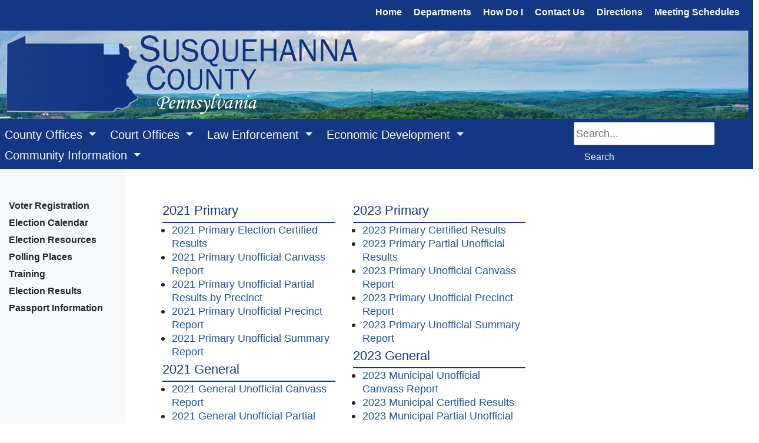

--- FILE ---
content_type: text/html; charset=utf-8
request_url: https://www.susqco.com/departments/voter-registration/prior-election-results-2021-2023
body_size: 65536
content:



<!DOCTYPE html>
<html lang="en">
<head>
    

    <meta charset="utf-8">
    <meta name="viewport" content="width=device-width, initial-scale=1.0">
    <meta http-equiv="X-UA-Compatible" content="IE=edge">

        <link rel="shortcut icon" type="image/svg" href="/getmedia/e4b31dda-43eb-4322-a54a-2ecfdcff1ed5/CCAPimage?width=35&amp;height=20&amp;ext=.png">

    
    
    

    

    <title>Susquehanna County - Prior Election Results 2021 - 2024</title>

    
    <script type="text/javascript" src="/kentico.resource/webanalytics/logger.js?Culture=en-US&amp;HttpStatus=200&amp;Value=0" async></script>

    
    <script src="/Scripts/jquery-3.7.1.js"></script>

    
    <link href="/kentico/bundles/pageComponents/styles?v=73zrQLOBs7U1cPby6Wb-soWaUKXE8IKRek2ogFU8Yjo1" rel="stylesheet"/>
<link href="/kentico/bundles/formComponents/styles?v=XpxcyFUAa5ppVvKec9QJSG9rQI0WEpAufa1GWqzz1eI1" rel="stylesheet"/>


    
    
    <link rel='stylesheet' href='//cdnjs.cloudflare.com/ajax/libs/fullcalendar/4.2.0/core/main.min.css' />
                              <link rel='stylesheet' href='//cdnjs.cloudflare.com/ajax/libs/fullcalendar/4.2.0/daygrid/main.min.css' /> 
    

    
    <link rel="stylesheet" href="/Content/Assets/styles/template-base.min.css">

    
    <script type="text/javascript" src="/kentico.resource/activities/kenticoactivitylogger/logger.js?pageIdentifier=25739" async></script>
</head>
<body>
    <div class="content-skip">
        <a class="accessible-skip-to-content" href="#main">Skip to Content</a>
    </div>

    <div class="siteWrapper">




<div class="alertBar" role="region" aria-label="Alert Announcements">
</div>

<div data-ktc-search-exclude>
    <header id="header" class="header">
        <div class="search">
<form action="/search/searchindex" method="get">                <label for="search1" class="sr-only">Search</label>
                <input id="search1" type="text" name="searchtext" placeholder="Search..." maxlength="1000">
                <button class="btn btn-outline-light my-sm-0 my-2" type="submit">
                    Search
                </button>
</form>        </div>
        <div class="utilityBar">
            
            <div class="logo">
                        <a class="navbar-brand logo-img" href="/" title="/" target="_self">
                        <img width="300" height="200" class="img-fluid brand-logo" src="/getmedia/3c80835c-fa4d-4f82-89c0-ab21bdcd0737/SusquehannaCountyBanner2.jpg" alt="Welcome to Susquehanna County ">
                        </a>
            </div>

            
            <nav id="socialNav" class="socialNav" aria-label="Social Media Bar">
                <div class="socialMenu">

                </div>
            </nav>

            
            <nav id="utilityNav" class="navbar navbar-expand-lg navbar-light bg-light bg-nav utility" aria-label="Utility Menu Nav">
                <div class="collapsedNav">
                    <button class="navbar-toggler toggler-brand-util collapsed border-0" type="button" data-toggle="collapse" data-target="#navbarNavDropdown" aria-controls="navbarNavDropdown" aria-expanded="false" aria-label="Toggle navigation">
                        <span class="navbar-toggler-icon toggler-brand-util-icon nav-icon">
                        </span>
                        <span class="close-icon">✖</span>
                    </button>
                </div>

                <div id="navbarNavDropdown" class="navbar-collapse justify-content-end utilityMenuBar collapse">
                    <ul class="col navbar-nav utilityMenu">
                                    <li class="nav-item nav-link-utility ">

                                        <a class="nav-link nav-link-utility "
                                           href="/"
                                           title="/"
                                           
                                           >
                                            Home
                                        </a>

                                    </li>
                                    <li class="nav-item nav-link-utility ">

                                        <a class="nav-link nav-link-utility "
                                           href="/home/department-directory"
                                           title="/home/department-directory"
                                           
                                           >
                                            Departments
                                        </a>

                                    </li>
                                    <li class="nav-item nav-link-utility ">

                                        <a class="nav-link nav-link-utility "
                                           href="/home/how-do-i"
                                           title="/home/how-do-i"
                                           
                                           >
                                            How Do I
                                        </a>

                                    </li>
                                    <li class="nav-item nav-link-utility ">

                                        <a class="nav-link nav-link-utility "
                                           href="/home/contact-us"
                                           title="/home/contact-us"
                                           
                                           >
                                            Contact Us
                                        </a>

                                    </li>
                                    <li class="nav-item nav-link-utility ">

                                        <a class="nav-link nav-link-utility "
                                           href="/home/directions"
                                           title="/home/directions"
                                           
                                           >
                                            Directions
                                        </a>

                                    </li>
                                    <li class="nav-item nav-link-utility ">

                                        <a class="nav-link nav-link-utility "
                                           href="/home/meeting-schedules"
                                           title="/home/meeting-schedules"
                                           
                                           >
                                            Meeting Schedules
                                        </a>

                                    </li>
                                                        <li class="nav-item nav-link-utility">
                                    <a class="nav-link nav-link-utility" href="/account/log-in" id="loginLink">Log in</a>
                                </li>
                                <li class="nav-item nav-link-utility">
                                    <a class="nav-link nav-link-utility" href="/account/register" id="registerLink">Register</a>
                                </li>

                    </ul>
                </div>
            </nav>
        </div>

        
        <nav id="nav" class="navbar navbar-expand-lg bg-nav-brand" role="navigation" aria-label="Main Navigation">
            

            <button class="navbar-toggler toggler-brand-main collapsed border-0" type="button" data-toggle="collapse" data-target="#navbarSupportedContent" aria-controls="navbarSupportedContent" aria-expanded="false" aria-label="Toggle navigation">
                <span class="navbar-toggler-icon toggler-brand-main-icon nav-icon">
                </span>
                <span class="close-icon">✖</span>
            </button>

            <div class="navbar-collapse collapse" id="navbarSupportedContent" data-toggle="sticky-onscroll">
                <ul class="navbar-nav navbar-position mega-menu mr-auto">
                        <li class="navbar-brand-width nav-item dropdown">
                            <a class="nav-link navbar-brand dropdown-toggle" href="/Master/Header/Main/County-Offices" title="/Master/Header/Main/County-Offices" target="_self" role="button" id="nav5351" data-toggle="dropdown" aria-haspopup="true" aria-expanded="false">
                                County Offices
                            </a>
                                <div class="dropdown-menu" role="navigation" aria-label="nav5351">
                                    <div class="menu-container">
                                        <ul class="card-columns" style="column-count:2">



                                                <li class="dropdown-menu-block">

                                                            <span class="text-uppercase nav-categories">Block 1</span>

                                                        <ul class="navbar-nav flex-column">
                                                                <li class="nav-item">
                                                                    <a class="nav-link" href="/departments/911" title="/departments/911" target="_self">911</a>
                                                                </li>
                                                                <li class="nav-item">
                                                                    <a class="nav-link" href="/departments/assessment" title="/departments/assessment" target="_self">Assessment</a>
                                                                </li>
                                                                <li class="nav-item">
                                                                    <a class="nav-link" href="/departments/auditors" title="/departments/auditors" target="_self">Auditors</a>
                                                                </li>
                                                                <li class="nav-item">
                                                                    <a class="nav-link" href="/departments/children-and-youth-services" title="/departments/children-and-youth-services" target="_self">Children and Youth Services</a>
                                                                </li>
                                                                <li class="nav-item">
                                                                    <a class="nav-link" href="/departments/county-commissioners" title="/departments/county-commissioners" target="_self">County Commissioners</a>
                                                                </li>
                                                                <li class="nav-item">
                                                                    <a class="nav-link" href="/departments/emergency-management" title="/departments/emergency-management" target="_self">Emergency Management</a>
                                                                </li>
                                                                <li class="nav-item">
                                                                    <a class="nav-link" href="/departments/gis-mapping" title="/departments/gis-mapping" target="_self">GIS &amp; Mapping</a>
                                                                </li>
                                                                <li class="nav-item">
                                                                    <a class="nav-link" href="/departments/historical-records" title="/departments/historical-records" target="_self">Historical Records</a>
                                                                </li>
                                                        </ul>
                                                </li><!--end dropdown-menu-block-->
                                                <li class="dropdown-menu-block">

                                                            <span class="text-uppercase nav-categories">Block 2</span>

                                                        <ul class="navbar-nav flex-column">
                                                                <li class="nav-item">
                                                                    <a class="nav-link" href="/departments/human-resources" title="/departments/human-resources" target="_self">Human Resources</a>
                                                                </li>
                                                                <li class="nav-item">
                                                                    <a class="nav-link" href="/departments/planning-and-development" title="/departments/planning-and-development" target="_self">Planning and Development</a>
                                                                </li>
                                                                <li class="nav-item">
                                                                    <a class="nav-link" href="/departments/recycling-center" title="/departments/recycling-center" target="_self">Recycling Center</a>
                                                                </li>
                                                                <li class="nav-item">
                                                                    <a class="nav-link" href="/departments/register-recorder" title="/departments/register-recorder" target="_self">Register &amp; Recorder</a>
                                                                </li>
                                                                <li class="nav-item">
                                                                    <a class="nav-link" href="/departments/tax-claim-bureau" title="/departments/tax-claim-bureau" target="_self">Tax Claim Bureau</a>
                                                                </li>
                                                                <li class="nav-item">
                                                                    <a class="nav-link" href="/departments/treasurer-s-office" title="/departments/treasurer-s-office" target="_self">Treasurer&#39;s Office</a>
                                                                </li>
                                                                <li class="nav-item">
                                                                    <a class="nav-link" href="/departments/veterans-affairs" title="/departments/veterans-affairs" target="_self">Veterans Affairs</a>
                                                                </li>
                                                                <li class="nav-item">
                                                                    <a class="nav-link" href="/departments/voter-registration" title="/departments/voter-registration" target="_self">Voter Registration</a>
                                                                </li>
                                                        </ul>
                                                </li><!--end dropdown-menu-block-->
                                                <li class="dropdown-menu-block">

                                                            <span class="text-uppercase nav-categories">Category 1</span>

                                                </li><!--end dropdown-menu-block-->
                                                <li class="dropdown-menu-block">

                                                            <span class="text-uppercase nav-categories">Category 2</span>

                                                </li><!--end dropdown-menu-block-->
                                        </ul><!--end card-column-->
                                    </div>
                                </div>
                        </li>
                        <li class="navbar-brand-width nav-item dropdown">
                            <a class="nav-link navbar-brand dropdown-toggle" href="/Master/Header/Main/Court-Offices" title="/Master/Header/Main/Court-Offices" target="_self" role="button" id="nav5352" data-toggle="dropdown" aria-haspopup="true" aria-expanded="false">
                                Court Offices
                            </a>
                                <div class="dropdown-menu" role="navigation" aria-label="nav5352">
                                    <div class="menu-container">
                                        <ul class="card-columns" style="column-count:2">



                                                <li class="dropdown-menu-block">

                                                            <span class="text-uppercase nav-categories">Court Offices</span>

                                                        <ul class="navbar-nav flex-column">
                                                                <li class="nav-item">
                                                                    <a class="nav-link" href="/departments/clerk-of-courts" title="/departments/clerk-of-courts" target="_self">Clerk of Courts</a>
                                                                </li>
                                                                <li class="nav-item">
                                                                    <a class="nav-link" href="/departments/clerk-of-orphans-court" title="/departments/clerk-of-orphans-court" target="_self">Clerk of Orphans&#39; Court</a>
                                                                </li>
                                                                <li class="nav-item">
                                                                    <a class="nav-link" href="/departments/court-of-common-pleas" title="/departments/court-of-common-pleas" target="_self">Court of Common Pleas</a>
                                                                </li>
                                                                <li class="nav-item">
                                                                    <a class="nav-link" href="/departments/district-attorney-s-office" title="/departments/district-attorney-s-office" target="_self">District Attorney&#39;s Office</a>
                                                                </li>
                                                                <li class="nav-item">
                                                                    <a class="nav-link" href="/departments/domestic-relations" title="/departments/domestic-relations" target="_self">Domestic Relations</a>
                                                                </li>
                                                                <li class="nav-item">
                                                                    <a class="nav-link" href="/departments/court-of-common-pleas/jury-information" title="/departments/court-of-common-pleas/jury-information" target="_self">Jury Information</a>
                                                                </li>
                                                                <li class="nav-item">
                                                                    <a class="nav-link" href="/departments/magisterial-district-judges" title="/departments/magisterial-district-judges" target="_self">Magisterial District Judges</a>
                                                                </li>
                                                                <li class="nav-item">
                                                                    <a class="nav-link" href="/departments/prothonotary" title="/departments/prothonotary" target="_self">Prothonotary</a>
                                                                </li>
                                                                <li class="nav-item">
                                                                    <a class="nav-link" href="/departments/public-defender" title="/departments/public-defender" target="_self">Public Defender</a>
                                                                </li>
                                                                <li class="nav-item">
                                                                    <a class="nav-link" href="/departments/treatment-court" title="/departments/treatment-court" target="_self">Treatment Court</a>
                                                                </li>
                                                                <li class="nav-item">
                                                                    <a class="nav-link" href="/departments/victim-witness-office" title="/departments/victim-witness-office" target="_self">Victim/Witness Office</a>
                                                                </li>
                                                        </ul>
                                                </li><!--end dropdown-menu-block-->
                                        </ul><!--end card-column-->
                                    </div>
                                </div>
                        </li>
                        <li class="navbar-brand-width nav-item dropdown">
                            <a class="nav-link navbar-brand dropdown-toggle" href="/Master/Header/Main/Law-Enforcement" title="/Master/Header/Main/Law-Enforcement" target="_self" role="button" id="nav16109" data-toggle="dropdown" aria-haspopup="true" aria-expanded="false">
                                Law Enforcement
                            </a>
                                <div class="dropdown-menu" role="navigation" aria-label="nav16109">
                                    <div class="menu-container">
                                        <ul class="card-columns" style="column-count:2">



                                                <li class="dropdown-menu-block">

                                                            <span class="text-uppercase nav-categories">Law Enforcement</span>

                                                        <ul class="navbar-nav flex-column">
                                                                <li class="nav-item">
                                                                    <a class="nav-link" href="/departments/adult-probation" title="/departments/adult-probation" target="_self">Adult Probation</a>
                                                                </li>
                                                                <li class="nav-item">
                                                                    <a class="nav-link" href="/departments/inmate-control-and-coordination" title="/departments/inmate-control-and-coordination" target="_self">Inmate Control and Coordination</a>
                                                                </li>
                                                                <li class="nav-item">
                                                                    <a class="nav-link" href="/departments/county-coroner" title="/departments/county-coroner" target="_self">County Coroner</a>
                                                                </li>
                                                                <li class="nav-item">
                                                                    <a class="nav-link" href="/departments/juvenile-probation" title="/departments/juvenile-probation" target="_self">Juvenile Probation</a>
                                                                </li>
                                                                <li class="nav-item">
                                                                    <a class="nav-link" href="/departments/sheriff-s-office" title="/departments/sheriff-s-office" target="_self">Sheriff&#39;s Office</a>
                                                                </li>
                                                        </ul>
                                                </li><!--end dropdown-menu-block-->
                                        </ul><!--end card-column-->
                                    </div>
                                </div>
                        </li>
                        <li class="navbar-brand-width nav-item dropdown">
                            <a class="nav-link navbar-brand dropdown-toggle" href="/Master/Header/Main/Economic-Development" title="/Master/Header/Main/Economic-Development" target="_self" role="button" id="nav16110" data-toggle="dropdown" aria-haspopup="true" aria-expanded="false">
                                Economic Development
                            </a>
                                <div class="dropdown-menu" role="navigation" aria-label="nav16110">
                                    <div class="menu-container">
                                        <ul class="card-columns" style="column-count:2">



                                                <li class="dropdown-menu-block">

                                                            <a class="nav-categories-links" href="/departments/economic-development" title="Economic Development">Economic Development</a>

                                                        <ul class="navbar-nav flex-column">
                                                                <li class="nav-item">
                                                                    <a class="nav-link" href="/departments/economic-development" title="/departments/economic-development" target="_self">Economic Development</a>
                                                                </li>
                                                        </ul>
                                                </li><!--end dropdown-menu-block-->
                                        </ul><!--end card-column-->
                                    </div>
                                </div>
                        </li>
                        <li class="navbar-brand-width nav-item dropdown">
                            <a class="nav-link navbar-brand dropdown-toggle" href="/Master/Header/Main/Community-Information" title="/Master/Header/Main/Community-Information" target="_self" role="button" id="nav16111" data-toggle="dropdown" aria-haspopup="true" aria-expanded="false">
                                Community Information
                            </a>
                                <div class="dropdown-menu" role="navigation" aria-label="nav16111">
                                    <div class="menu-container">
                                        <ul class="card-columns" style="column-count:2">



                                                <li class="dropdown-menu-block">

                                                            <span class="text-uppercase nav-categories">Community Information</span>

                                                        <ul class="navbar-nav flex-column">
                                                                <li class="nav-item">
                                                                    <a class="nav-link" href="/community-information" title="/community-information" target="_self">Community Information</a>
                                                                </li>
                                                                <li class="nav-item">
                                                                    <a class="nav-link" href="/departments/tourism" title="/departments/tourism" target="_self">Promotion &amp; Tourism Agency</a>
                                                                </li>
                                                        </ul>
                                                </li><!--end dropdown-menu-block-->
                                        </ul><!--end card-column-->
                                    </div>
                                </div>
                        </li>
                </ul>

                <div class="search2">
<form action="/search/searchindex" method="get">                        <label for="search2" class="sr-only">Search</label>
                        <input id="search2" type="text" name="searchtext" placeholder="Search..." maxlength="1000">
                        <button class="btn btn-outline-light my-sm-0 my-2" type="submit">
                            Search
                        </button>
</form>                </div>
            </div>
        </nav>

        <div class="search3">
<form action="/search/searchindex" method="get">                <label for="search3" class="sr-only">Search</label>
                <input id="search3" type="text" name="searchtext" placeholder="Search..." maxlength="1000">
                <button class="btn btn-outline-light my-sm-0 my-2" type="submit">
                    Search
                </button>
</form>        </div>
    </header>
</div>

        <main id="main" class="contentWrapper">
            



<div class="container-fluid landingPage">
    <div class="pageTitle-Top">
    </div>

    <div class="row">

        <div class="col-md-12">
    <div class="container-fluid bg-transparent">
            <div class="px-5">
                <div class="mx-auto">
                    
                </div>
            </div>
    </div>
</div>
    </div>

    <div class="pageContent">

            <div class="pageContentWrapper">
                <nav id="sideLNav" class="col-sm-12 col-md-3 col-xl-2 navColumn" data-ktc-search-exclude role="navigation" aria-label="Left Navigation">
                    <div class="sidebar custom-w-lsidenav-withPageTitle">

                        <ul class="list-unstyled side-nav-wrapper">
                                <li class="nav-item">
                                    <a class="nav-link side-nav-links"
                                       href="/departments/voter-registration"
                                       title="/departments/voter-registration"
                                       >
                                        Voter Registration
                                    </a>
                                </li>
                                <li class="nav-item">
                                    <a class="nav-link side-nav-links"
                                       href="/departments/voter-registration/election-calendar"
                                       title="/departments/voter-registration/election-calendar"
                                       >
                                        Election Calendar
                                    </a>
                                </li>
                                <li class="nav-item">
                                    <a class="nav-link side-nav-links"
                                       href="/departments/voter-registration/election-resources"
                                       title="/departments/voter-registration/election-resources"
                                       >
                                        Election Resources
                                    </a>
                                </li>
                                <li class="nav-item">
                                    <a class="nav-link side-nav-links"
                                       href="/departments/voter-registration/polling-places"
                                       title="/departments/voter-registration/polling-places"
                                       >
                                        Polling Places
                                    </a>
                                </li>
                                <li class="nav-item">
                                    <a class="nav-link side-nav-links"
                                       href="/departments/voter-registration/training"
                                       title="/departments/voter-registration/training"
                                       >
                                        Training
                                    </a>
                                </li>
                                <li class="nav-item">
                                    <a class="nav-link side-nav-links"
                                       href="/departments/voter-registration/election-results"
                                       title="/departments/voter-registration/election-results"
                                       >
                                        Election Results
                                    </a>
                                </li>
                                <li class="nav-item">
                                    <a class="nav-link side-nav-links"
                                       href="/departments/voter-registration/passport-information"
                                       title="/departments/voter-registration/passport-information"
                                       >
                                        Passport Information
                                    </a>
                                </li>
                        </ul>

                        <div>
    <div class="container-fluid bg-transparent">
            <div class="px-5">
                <div class="mx-auto">
                    
                </div>
            </div>
    </div>
</div>
                    </div>
                </nav>
                <div id="mainContent" class="col-sm-12 col-md-9 col-xl-10 row mainContent">
                    <div class="pageTitle-withLeftNav">
                    </div>
                    <div class="row">
                        <div class="col-md-12">
    <div class="container-fluid bg-transparent">
            <div class="px-5">
                <div class="mx-auto">
                    
                </div>
            </div>
    </div>
</div>
                    </div>
                    <div class="mainContentBody">


    <div class="container-fluid bg-transparent">
            <div class="row mx-auto py-2 px-5">
                <div class="col-md-4">
                    <div>
                        

    <div class="fr-view">
        <h3 class="bottomBorderPrimary">2021 Primary</h3>
    </div>



    <ul class="list-group">
            <li class="list-group-item">
                <a href="/getmedia/70e9f4a7-27ae-472f-8472-572a03d8a17a/2021-Primary-Election-Certified-Results.pdf"
                   target="_blank"
                   rel="noopener"
                   title="/getmedia/70e9f4a7-27ae-472f-8472-572a03d8a17a/2021-Primary-Election-Certified-Results.pdf">
                    2021 Primary Election Certified Results
                    <span class="sr-only">(opens in a new window)</span>
                </a>
                            </li>
            <li class="list-group-item">
                <a href="/getmedia/78ce7763-67e4-4fd6-b164-e9e094c489ec/2021-Primary-Unofficial-Canvass-Report.pdf"
                   target="_blank"
                   rel="noopener"
                   title="/getmedia/78ce7763-67e4-4fd6-b164-e9e094c489ec/2021-Primary-Unofficial-Canvass-Report.pdf">
                    2021 Primary Unofficial Canvass Report
                    <span class="sr-only">(opens in a new window)</span>
                </a>
                            </li>
            <li class="list-group-item">
                <a href="/getmedia/38648a34-d197-4349-a4b4-a7f2679bfa52/2021-Primary-Unofficial-Partial-Results-by-Precinct.pdf"
                   target="_blank"
                   rel="noopener"
                   title="/getmedia/38648a34-d197-4349-a4b4-a7f2679bfa52/2021-Primary-Unofficial-Partial-Results-by-Precinct.pdf">
                    2021 Primary Unofficial Partial Results by Precinct
                    <span class="sr-only">(opens in a new window)</span>
                </a>
                            </li>
            <li class="list-group-item">
                <a href="/getmedia/2da39bf6-055b-485a-8d8d-9e21a5900d3d/2021-Primary-Unofficial-Precinct-Report.pdf"
                   target="_blank"
                   rel="noopener"
                   title="/getmedia/2da39bf6-055b-485a-8d8d-9e21a5900d3d/2021-Primary-Unofficial-Precinct-Report.pdf">
                    2021 Primary Unofficial Precinct Report
                    <span class="sr-only">(opens in a new window)</span>
                </a>
                            </li>
            <li class="list-group-item">
                <a href="/getmedia/fba13c78-339c-4127-b4f8-fb5d057d1bf6/2021-Primary-Unofficial-Summary-Report.pdf"
                   target="_blank"
                   rel="noopener"
                   title="/getmedia/fba13c78-339c-4127-b4f8-fb5d057d1bf6/2021-Primary-Unofficial-Summary-Report.pdf">
                    2021 Primary Unofficial Summary Report
                    <span class="sr-only">(opens in a new window)</span>
                </a>
                            </li>
    </ul>



    <div class="fr-view">
        <h3 class="bottomBorderPrimary">2021 General</h3>
    </div>



    <ul class="list-group">
            <li class="list-group-item">
                <a href="/getmedia/8d8c3af5-85a4-4f38-aa1d-41e9ea3b5835/2021-General-Unofficial-Canvass-Report.pdf"
                   target="_blank"
                   rel="noopener"
                   title="/getmedia/8d8c3af5-85a4-4f38-aa1d-41e9ea3b5835/2021-General-Unofficial-Canvass-Report.pdf">
                    2021 General Unofficial Canvass Report
                    <span class="sr-only">(opens in a new window)</span>
                </a>
                            </li>
            <li class="list-group-item">
                <a href="/getmedia/8f9fd163-661b-4ab5-bc69-f76b666a86a4/2021-General-Unofficial-Partial-Results-by-Precinct.pdf"
                   target="_blank"
                   rel="noopener"
                   title="/getmedia/8f9fd163-661b-4ab5-bc69-f76b666a86a4/2021-General-Unofficial-Partial-Results-by-Precinct.pdf">
                    2021 General Unofficial Partial Results by Precinct
                    <span class="sr-only">(opens in a new window)</span>
                </a>
                            </li>
            <li class="list-group-item">
                <a href="/getmedia/6c7b8870-8f37-4337-8fc6-7bf7bdc892c2/2021-General-Unofficial-Precinct-Report.pdf"
                   target="_blank"
                   rel="noopener"
                   title="/getmedia/6c7b8870-8f37-4337-8fc6-7bf7bdc892c2/2021-General-Unofficial-Precinct-Report.pdf">
                    2021 General Unofficial Precinct Report
                    <span class="sr-only">(opens in a new window)</span>
                </a>
                            </li>
            <li class="list-group-item">
                <a href="/getmedia/2944e3aa-6af9-481b-a0b2-a78eaf79c9bc/2021-General-Unofficial-Summary-Report.pdf"
                   target="_blank"
                   rel="noopener"
                   title="/getmedia/2944e3aa-6af9-481b-a0b2-a78eaf79c9bc/2021-General-Unofficial-Summary-Report.pdf">
                    2021 General Unofficial Summary Report
                    <span class="sr-only">(opens in a new window)</span>
                </a>
                            </li>
            <li class="list-group-item">
                <a href="/getmedia/85a32ced-9533-4c01-9af3-0e92af0ecd0e/2021-Municipal-General-Election-Certified-Results.pdf"
                   target="_blank"
                   rel="noopener"
                   title="/getmedia/85a32ced-9533-4c01-9af3-0e92af0ecd0e/2021-Municipal-General-Election-Certified-Results.pdf">
                    2021 Municipal General Election Certified Results
                    <span class="sr-only">(opens in a new window)</span>
                </a>
                            </li>
    </ul>



    <div class="fr-view">
        <h3 class="bottomBorderPrimary">2022 Primary</h3>
    </div>



    <ul class="list-group">
            <li class="list-group-item">
                <a href="/getmedia/43921fba-5670-4cf6-87dc-d82fb03d3df3/2022-Primary-Certification-With-Recount.pdf"
                   target="_blank"
                   rel="noopener"
                   title="/getmedia/43921fba-5670-4cf6-87dc-d82fb03d3df3/2022-Primary-Certification-With-Recount.pdf">
                    2022 Primary Certification With Recount
                    <span class="sr-only">(opens in a new window)</span>
                </a>
                            </li>
            <li class="list-group-item">
                <a href="/getmedia/98fa7e2d-104b-40d5-b7aa-369abd4d4f3d/2022-Primary-Democrat-Unofficial-Partial-Results-by-Precinct.pdf"
                   target="_blank"
                   rel="noopener"
                   title="/getmedia/98fa7e2d-104b-40d5-b7aa-369abd4d4f3d/2022-Primary-Democrat-Unofficial-Partial-Results-by-Precinct.pdf">
                    2022 Primary Democrat Unofficial Partial Results by Precinct
                    <span class="sr-only">(opens in a new window)</span>
                </a>
                            </li>
            <li class="list-group-item">
                <a href="/getmedia/19045250-eeed-465c-889b-716792c1ee6e/2022-Primary-Recount-Certification.pdf"
                   target="_blank"
                   rel="noopener"
                   title="/getmedia/19045250-eeed-465c-889b-716792c1ee6e/2022-Primary-Recount-Certification.pdf">
                    2022 Primary Recount Certification
                    <span class="sr-only">(opens in a new window)</span>
                </a>
                            </li>
            <li class="list-group-item">
                <a href="/getmedia/1d656eb2-4ca9-4140-a79a-dbdf68fbfab9/2022-Primary-Republican-Unofficial-Partial-Results-by-Precinct.pdf"
                   target="_blank"
                   rel="noopener"
                   title="/getmedia/1d656eb2-4ca9-4140-a79a-dbdf68fbfab9/2022-Primary-Republican-Unofficial-Partial-Results-by-Precinct.pdf">
                    2022 Primary Republican Unofficial Partial Results by Precinct
                    <span class="sr-only">(opens in a new window)</span>
                </a>
                            </li>
            <li class="list-group-item">
                <a href="/getmedia/c14b7afd-84aa-4ef9-88ed-cdbbb4bdda00/2022-Primary-Unofficial-Canvass-Report.pdf"
                   target="_blank"
                   rel="noopener"
                   title="/getmedia/c14b7afd-84aa-4ef9-88ed-cdbbb4bdda00/2022-Primary-Unofficial-Canvass-Report.pdf">
                    2022 Primary Unofficial Canvass Report
                    <span class="sr-only">(opens in a new window)</span>
                </a>
                            </li>
            <li class="list-group-item">
                <a href="/getmedia/f4b88696-50ff-4750-b20e-b8c6e0e9132b/2022-Primary-Unofficial-Precinct-Report.pdf"
                   target="_blank"
                   rel="noopener"
                   title="/getmedia/f4b88696-50ff-4750-b20e-b8c6e0e9132b/2022-Primary-Unofficial-Precinct-Report.pdf">
                    2022 Primary Unofficial Precinct Report
                    <span class="sr-only">(opens in a new window)</span>
                </a>
                            </li>
            <li class="list-group-item">
                <a href="/getmedia/edec5e0f-ae11-4609-8043-ab26e00ce26e/2022-Primary-Unofficial-Summary-Report.pdf"
                   target="_blank"
                   rel="noopener"
                   title="/getmedia/edec5e0f-ae11-4609-8043-ab26e00ce26e/2022-Primary-Unofficial-Summary-Report.pdf">
                    2022 Primary Unofficial Summary Report
                    <span class="sr-only">(opens in a new window)</span>
                </a>
                            </li>
    </ul>



    <div class="fr-view">
        <h3 class="bottomBorderPrimary">2022 General</h3>
    </div>



    <ul class="list-group">
            <li class="list-group-item">
                <a href="/getmedia/d31ea9b0-6dc9-4cde-9727-4bc2d70facca/2022-GENERAL-Certification.pdf"
                   target="_blank"
                   rel="noopener"
                   title="/getmedia/d31ea9b0-6dc9-4cde-9727-4bc2d70facca/2022-GENERAL-Certification.pdf">
                    2022 GENERAL Certification
                    <span class="sr-only">(opens in a new window)</span>
                </a>
                            </li>
            <li class="list-group-item">
                <a href="/getmedia/ff6e016d-b587-47cf-a3c5-eb44893e1eb8/2022-General-Partial-Unofficial-Results.pdf"
                   target="_blank"
                   rel="noopener"
                   title="/getmedia/ff6e016d-b587-47cf-a3c5-eb44893e1eb8/2022-General-Partial-Unofficial-Results.pdf">
                    2022 General Partial Unofficial Results
                    <span class="sr-only">(opens in a new window)</span>
                </a>
                            </li>
            <li class="list-group-item">
                <a href="/getmedia/835eaef8-a8ec-44d5-91cb-61bd82cf7f51/2022-General-Unofficial-Canvass-Report.pdf"
                   target="_blank"
                   rel="noopener"
                   title="/getmedia/835eaef8-a8ec-44d5-91cb-61bd82cf7f51/2022-General-Unofficial-Canvass-Report.pdf">
                    2022 General Unofficial Canvass Report
                    <span class="sr-only">(opens in a new window)</span>
                </a>
                            </li>
            <li class="list-group-item">
                <a href="/getmedia/a8a2173f-35bb-4a8e-894c-9980cba7fd37/2022-General-Unofficial-Precinct-Report_.pdf"
                   target="_blank"
                   rel="noopener"
                   title="/getmedia/a8a2173f-35bb-4a8e-894c-9980cba7fd37/2022-General-Unofficial-Precinct-Report_.pdf">
                    2022 General Unofficial Precinct Report_
                    <span class="sr-only">(opens in a new window)</span>
                </a>
                            </li>
            <li class="list-group-item">
                <a href="/getmedia/466366f2-6eb9-43f7-bdc4-6f7270691d79/2022-General-Unofficial-Summary-Report.pdf"
                   target="_blank"
                   rel="noopener"
                   title="/getmedia/466366f2-6eb9-43f7-bdc4-6f7270691d79/2022-General-Unofficial-Summary-Report.pdf">
                    2022 General Unofficial Summary Report
                    <span class="sr-only">(opens in a new window)</span>
                </a>
                            </li>
    </ul>


                    </div>
                </div>
                <div class="col-md-4">
                    <div>
                        

    <div class="fr-view">
        <h3 class="bottomBorderPrimary">2023 Primary</h3>
    </div>



    <ul class="list-group">
            <li class="list-group-item">
                <a href="/getmedia/5405508e-4418-4402-9c65-6e2b6c3b2471/2023-Primary-Certified-Results.pdf"
                   target="_blank"
                   rel="noopener"
                   title="/getmedia/5405508e-4418-4402-9c65-6e2b6c3b2471/2023-Primary-Certified-Results.pdf">
                    2023 Primary Certified Results
                    <span class="sr-only">(opens in a new window)</span>
                </a>
                            </li>
            <li class="list-group-item">
                <a href="/getmedia/b9c32e85-8d79-4cf7-a293-d79b3caead4f/2023-Primary-Partial-Unofficial-Results.pdf"
                   target="_blank"
                   rel="noopener"
                   title="/getmedia/b9c32e85-8d79-4cf7-a293-d79b3caead4f/2023-Primary-Partial-Unofficial-Results.pdf">
                    2023 Primary Partial Unofficial Results
                    <span class="sr-only">(opens in a new window)</span>
                </a>
                            </li>
            <li class="list-group-item">
                <a href="/getmedia/6fcec14c-9aae-44cc-a017-baca40ec9c16/2023-Primary-Unofficial-Canvass-Report.pdf"
                   target="_blank"
                   rel="noopener"
                   title="/getmedia/6fcec14c-9aae-44cc-a017-baca40ec9c16/2023-Primary-Unofficial-Canvass-Report.pdf">
                    2023 Primary Unofficial Canvass Report
                    <span class="sr-only">(opens in a new window)</span>
                </a>
                            </li>
            <li class="list-group-item">
                <a href="/getmedia/231351e4-7b98-4896-82df-34f8e38cf23f/2023-Primary-Unofficial-Precinct-Report.pdf"
                   target="_blank"
                   rel="noopener"
                   title="/getmedia/231351e4-7b98-4896-82df-34f8e38cf23f/2023-Primary-Unofficial-Precinct-Report.pdf">
                    2023 Primary Unofficial Precinct Report
                    <span class="sr-only">(opens in a new window)</span>
                </a>
                            </li>
            <li class="list-group-item">
                <a href="/getmedia/33cff66a-b4b6-425f-960e-a93052233626/2023-Primary-Unofficial-Summary-Report.pdf"
                   target="_blank"
                   rel="noopener"
                   title="/getmedia/33cff66a-b4b6-425f-960e-a93052233626/2023-Primary-Unofficial-Summary-Report.pdf">
                    2023 Primary Unofficial Summary Report
                    <span class="sr-only">(opens in a new window)</span>
                </a>
                            </li>
    </ul>



    <div class="fr-view">
        <h3 class="bottomBorderPrimary">2023 General</h3>
    </div>



    <ul class="list-group">
            <li class="list-group-item">
                <a href="/getmedia/fbca65d2-8050-4f65-b699-132f35de1a9a/canvass.pdf"
                   target="_blank"
                   rel="noopener"
                   title="/getmedia/fbca65d2-8050-4f65-b699-132f35de1a9a/canvass.pdf">
                    2023 Municipal Unofficial Canvass Report
                    <span class="sr-only">(opens in a new window)</span>
                </a>
                            </li>
            <li class="list-group-item">
                <a href="/getmedia/6a8fffa3-c32b-44fd-9a7b-f19b883ff45e/Certified-Official-Nov-2023-Results.pdf"
                   target="_blank"
                   rel="noopener"
                   title="/getmedia/6a8fffa3-c32b-44fd-9a7b-f19b883ff45e/Certified-Official-Nov-2023-Results.pdf">
                    2023 Municipal Certified Results
                    <span class="sr-only">(opens in a new window)</span>
                </a>
                            </li>
            <li class="list-group-item">
                <a href="/getmedia/1aa70755-363b-4e5e-8af3-d1b54f61b7b9/Nov2023PartialUnofficialResults.pdf"
                   target="_blank"
                   rel="noopener"
                   title="/getmedia/1aa70755-363b-4e5e-8af3-d1b54f61b7b9/Nov2023PartialUnofficialResults.pdf">
                    2023 Municipal Partial Unofficial Results
                    <span class="sr-only">(opens in a new window)</span>
                </a>
                            </li>
            <li class="list-group-item">
                <a href="/getmedia/ea8c7ded-e9ae-4596-868e-c9294a5b5b05/precinct.pdf"
                   target="_blank"
                   rel="noopener"
                   title="/getmedia/ea8c7ded-e9ae-4596-868e-c9294a5b5b05/precinct.pdf">
                    2023 Municipal Unofficial Precinct Report
                    <span class="sr-only">(opens in a new window)</span>
                </a>
                            </li>
            <li class="list-group-item">
                <a href="/getmedia/3304f705-1338-4816-bfd1-3a2db5e5d047/summary.pdf"
                   target="_blank"
                   rel="noopener"
                   title="/getmedia/3304f705-1338-4816-bfd1-3a2db5e5d047/summary.pdf">
                    2023 Municipal Unofficial Summary Report
                    <span class="sr-only">(opens in a new window)</span>
                </a>
                            </li>
    </ul>



    <div class="fr-view">
        <h3 class="bottomBorderPrimary">2024 Primary</h3>
    </div>



    <ul class="list-group">
            <li class="list-group-item">
                <a href="/getmedia/b1071f22-b6fb-4a43-abd1-467c31042445/2024-Primary-Certified-Results.pdf"
                   target="_blank"
                   rel="noopener"
                   title="/getmedia/b1071f22-b6fb-4a43-abd1-467c31042445/2024-Primary-Certified-Results.pdf">
                    2024 Primary Certified Results
                    <span class="sr-only">(opens in a new window)</span>
                </a>
                            </li>
            <li class="list-group-item">
                <a href="/getmedia/bf53e1c0-c7e0-40fc-8f32-b7cc866be522/2024-Primary-Official-Summary-Report.pdf"
                   target="_blank"
                   rel="noopener"
                   title="/getmedia/bf53e1c0-c7e0-40fc-8f32-b7cc866be522/2024-Primary-Official-Summary-Report.pdf">
                    2024 Primary Official Summary Report
                    <span class="sr-only">(opens in a new window)</span>
                </a>
                            </li>
            <li class="list-group-item">
                <a href="/getmedia/e6a9549c-2ada-4fe9-ac28-abd2873b9691/2024-Primary-Unofficial-Canvass-Report.pdf"
                   target="_blank"
                   rel="noopener"
                   title="/getmedia/e6a9549c-2ada-4fe9-ac28-abd2873b9691/2024-Primary-Unofficial-Canvass-Report.pdf">
                    2024 Primary Unofficial Canvass Report
                    <span class="sr-only">(opens in a new window)</span>
                </a>
                            </li>
            <li class="list-group-item">
                <a href="/getmedia/6caabceb-25d2-43f0-9eda-ff65c71074d9/2024-Primary-Unofficial-Precinct-Report.pdf"
                   target="_blank"
                   rel="noopener"
                   title="/getmedia/6caabceb-25d2-43f0-9eda-ff65c71074d9/2024-Primary-Unofficial-Precinct-Report.pdf">
                    2024 Primary Unofficial Precinct Report
                    <span class="sr-only">(opens in a new window)</span>
                </a>
                            </li>
            <li class="list-group-item">
                <a href="/getmedia/aa338d28-ec7e-4790-9e72-b2f45f915622/April2024PartialUnofficialResults.pdf"
                   target="_blank"
                   rel="noopener"
                   title="/getmedia/aa338d28-ec7e-4790-9e72-b2f45f915622/April2024PartialUnofficialResults.pdf">
                    2024 Primary Partial Unofficial Results
                    <span class="sr-only">(opens in a new window)</span>
                </a>
                            </li>
    </ul>



    <div class="fr-view">
        <h3 class="bottomBorderPrimary">2024 General</h3>
    </div>



    <ul class="list-group">
            <li class="list-group-item">
                <a href="/getmedia/279301ec-2cfb-43c0-9fbf-d7e54b2408d6/2024-General-Certified-Results.pdf"
                   target="_blank"
                   rel="noopener"
                   title="/getmedia/279301ec-2cfb-43c0-9fbf-d7e54b2408d6/2024-General-Certified-Results.pdf">
                    2024 General Certified Results
                    <span class="sr-only">(opens in a new window)</span>
                </a>
                            </li>
            <li class="list-group-item">
                <a href="/getmedia/99ac724a-1337-40af-a35a-27f5d4e39f08/2024-General-Unofficial-Canvass-Report.pdf"
                   target="_blank"
                   rel="noopener"
                   title="/getmedia/99ac724a-1337-40af-a35a-27f5d4e39f08/2024-General-Unofficial-Canvass-Report.pdf">
                    2024 General Unofficial Canvass Report
                    <span class="sr-only">(opens in a new window)</span>
                </a>
                            </li>
            <li class="list-group-item">
                <a href="/getmedia/64a38344-ef6c-4480-9edc-9f24a70c4f0b/2024-General-Unofficial-Precinct-Report.pdf"
                   target="_blank"
                   rel="noopener"
                   title="/getmedia/64a38344-ef6c-4480-9edc-9f24a70c4f0b/2024-General-Unofficial-Precinct-Report.pdf">
                    2024 General Unofficial Precinct Report
                    <span class="sr-only">(opens in a new window)</span>
                </a>
                            </li>
            <li class="list-group-item">
                <a href="/getmedia/10b4c335-5136-488c-a898-5e5b1bb387bf/2024-General-Unofficial-Summary-Report.pdf"
                   target="_blank"
                   rel="noopener"
                   title="/getmedia/10b4c335-5136-488c-a898-5e5b1bb387bf/2024-General-Unofficial-Summary-Report.pdf">
                    2024 General Unofficial Summary Report
                    <span class="sr-only">(opens in a new window)</span>
                </a>
                            </li>
            <li class="list-group-item">
                <a href="/getmedia/47ddc145-c9d2-4fde-905b-b7503a7c7a96/Nov2024PartialUnofficialResults.pdf"
                   target="_blank"
                   rel="noopener"
                   title="/getmedia/47ddc145-c9d2-4fde-905b-b7503a7c7a96/Nov2024PartialUnofficialResults.pdf">
                    2024 General Partial Unofficial Results
                    <span class="sr-only">(opens in a new window)</span>
                </a>
                            </li>
    </ul>


                    </div>
                </div>
                <div class="col-md-4">
                    <div>
                        
                    </div>
                </div>
            </div>
    </div>
</div>
                </div>

            </div>

    </div>
    <div class="afterNav">
        
    <div class="container-fluid bg-transparent">
            <div class="px-5">
                <div class="mx-auto">
                    
                </div>
            </div>
    </div>

    </div>

</div>
        </main>





<div data-ktc-search-exclude>
    <footer id="footer" class="footer">
        <div class="footer-wrap">
            <div class="container-fluid pre-footer">
                <div class="row col-md-12">
                    
                    <div class="col-md-6 pre-footer-block-2">
                        <div class="col-md-12">
                            <div class="standard_social_links">
                                <div>

                                </div>
                            </div>
                        </div>
                        <div class="clearfix"></div>
                    </div>
                </div>
            </div>
            <div class="main-footer">
                <div class="container-fluid">
                    <div class="row col-md-12 custom-row d-flex justify-content-between">
                        <div class="col-md-3 col-sm-6 flex-column dropdown-menu-block main-footer-block-1">
                            <div class="footer-logo flex-column">
                                        <img style="width:100%;height:auto" src="/getmedia/81b3b052-e7c3-4f1a-bc40-06a7b1d7965e/logo_small_3.png" alt="County Seal">
                                        <span class="sr-only">~/getmedia/81b3b052-e7c3-4f1a-bc40-06a7b1d7965e/logo_small_3.png - County Seal </span>
                            </div>
                        </div>
                        <div class="col-md-3 col-sm-6 flex-column main-footer-block-2">
                                        <div class="footer-category">
                                            SUSQUEHANNA COUNTY
                                        </div>
                                    <div>PO Box 218<br />
31 Lake Avenue<br />
Montrose, PA 18801<br />
(570) 278-4600<br />
Mon-Fri 8:30-4:30</div>
                        </div>
                        <div class="col-md-3 col-sm-6 flex-column main-footer-block-3">
                                        <div class="footer-category">
                                            RIGHT TO KNOW
                                        </div>
                                    <div><p>Chief Clerk<br />
31 Lake Avenue<br />
Montrose, PA 18801</p>

<div class="card-button widgetButton-left"><a alt="Submit Request" class="btn btn-primary" href="/departments/county-commissioners/right-to-know" target="_blank">Submit Request</a></div>
</div>
                        </div>
                        <div class="col-md-3 col-sm-6 flex-column main-footer-block-4">
                                        <div class="footer-category">
                                            LEGAL INFORMATION
                                        </div>
                                    <ul class="footer-links" role="list">

                                            <li role="listitem">
                                                <a class="footer-links" href="/home/privacy-policy" target="_self">Privacy Policy</a>
                                            </li>
                                            <li role="listitem">
                                                <a class="footer-links" href="/home/terms-of-use" target="_self">Terms of Use</a>
                                            </li>
                                    </ul>
                                        <div class="footer-category">
                                            Subscribe
                                        </div>
                                    <ul class="footer-links" role="list">

                                            <li role="listitem">
                                                <a class="footer-links" href="/account/log-in" target="_self">Login</a>
                                            </li>
                                            <li role="listitem">
                                                <a class="footer-links" href="/account/register" target="_self">Register</a>
                                            </li>
                                    </ul>
                        </div>
                    </div>
                </div>

                <div class="post-footer">
                    <div class="container-fluid">
                        <div class="footer-flex-row">

                                    <div><br />
<script type="text/javascript"> (function(){ var s = document.createElement('script'); var h = document.querySelector('head') || document.body; s.src = 'https://acsbapp.com/apps/app/dist/js/app.js'; s.async = true; s.onload = function(){ acsbJS.init(); }; h.appendChild(s); })(); </script></div>

                        </div>
                        <div class="row">
                            <div class="copyright"> Copyright  2026 </div>
                        </div>
                    </div>
                </div>
            </div>
        </div>
    </footer>
</div>    </div>

    
    <script src="/Scripts/jquery.validate.min.js"></script>
    <script src="/Scripts/jquery.validate.unobtrusive.min.js"></script>
    <script src="/Scripts/bootstrap.min.js"></script>

    
    <script src="/Content/Assets/scripts/modules/megeMenu.js"></script>
    <script src="/Content/Assets/scripts/widgets/subscription-form.js"></script>
    <script src="/Content/Assets/scripts/main.js"></script>

    
    <script src="/kentico/bundles/jquery?v=QKUPSia3ECT_E95si24LagQNjDmMylaf2SScSZLbaYQ1"></script>
<script src="/kentico/bundles/jquery-unobtrusive-ajax?v=yWiSJlfkRWGOtjh38MIfwsmv_b3zyMucdfkOPGDhEoA1"></script>
<script type="text/javascript">
window.kentico = window.kentico || {};
window.kentico.builder = {}; 
window.kentico.builder.useJQuery = true;</script><script src="/kentico/bundles/pageComponents/scripts?v=6Z31hqBXmE1sQSudOCQj04UXugGJvfvbFxBuw1DvsJY1"></script>
<script src="/kentico/bundles/forms/scripts?v=Gt4GbgwtDKK0sTC0YrvKBwgsxuk25Gpe2t6-p5hD_A81"></script>



    
</body>
</html>

--- FILE ---
content_type: text/css
request_url: https://www.susqco.com/Content/Assets/styles/template-base.min.css
body_size: 296854
content:
@charset "UTF-8";
/*!
 * Bootstrap Reboot v4.6.0 (https://getbootstrap.com/)
 * Copyright 2011-2021 The Bootstrap Authors
 * Copyright 2011-2021 Twitter, Inc.
 * Licensed under MIT (https://github.com/twbs/bootstrap/blob/main/LICENSE)
 * Forked from Normalize.css, licensed MIT (https://github.com/necolas/normalize.css/blob/master/LICENSE.md)
 */
@import url("https://fonts.googleapis.com/css2?family=Open+Sans:wght@300&family=Poppins&display=swap");@import'../vendors/fancybox/jquery.fancybox.css';@import url("https://use.fontawesome.com/releases/v5.13.0/css/all.css");@import url("https://fonts.googleapis.com/css2?family=Open+Sans:wght@300&family=Poppins&display=swap");@import url("https://fonts.googleapis.com/css2?family=Open+Sans:wght@300&family=Poppins&display=swap");*,*::before,*::after{box-sizing:border-box;}html{font-family:sans-serif;line-height:1.15;-webkit-text-size-adjust:100%;-webkit-tap-highlight-color:rgba(0,0,0,0);}article,aside,figcaption,figure,footer,header,hgroup,main,nav,section{display:block;}body{margin:0;font-family:Raleway,Arial,sans-serif;font-size:1rem;font-weight:normal;line-height:1.5;color:#212529;text-align:left;background-color:#fff;}[tabindex="-1"]:focus:not(:focus-visible){outline:0!important;}hr{box-sizing:content-box;height:0;overflow:visible;}h1,h2,h3,h4,h5,h6{margin-top:0;margin-bottom:.5rem;}p{margin-top:0;margin-bottom:1rem;}abbr[title],abbr[data-original-title]{text-decoration:underline;text-decoration:underline dotted;cursor:help;border-bottom:0;text-decoration-skip-ink:none;}address{margin-bottom:1rem;font-style:normal;line-height:inherit;}ol,ul,dl{margin-top:0;margin-bottom:1rem;}ol ol,ul ul,ol ul,ul ol{margin-bottom:0;}dt{font-weight:bold;}dd{margin-bottom:.5rem;margin-left:0;}blockquote{margin:0 0 1rem;}b,strong{font-weight:bolder;}small{font-size:80%;}sub,sup{position:relative;font-size:75%;line-height:0;vertical-align:baseline;}sub{bottom:-.25em;}sup{top:-.5em;}a{color:#205493;text-decoration:none;background-color:transparent;}a:hover{color:#123054;text-decoration:underline;}a:not([href]):not([class]){color:inherit;text-decoration:none;}a:not([href]):not([class]):hover{color:inherit;text-decoration:none;}pre,code,kbd,samp{font-family:Raleway,Arial,sans-serif;font-size:1em;}pre{margin-top:0;margin-bottom:1rem;overflow:auto;-ms-overflow-style:scrollbar;}figure{margin:0 0 1rem;}img{vertical-align:middle;border-style:none;}svg{overflow:hidden;vertical-align:middle;}table{border-collapse:collapse;}caption{padding-top:.75rem;padding-bottom:.75rem;color:#6c757d;text-align:left;caption-side:bottom;}th{text-align:inherit;text-align:-webkit-match-parent;}label{display:inline-block;margin-bottom:.5rem;}button{border-radius:0;}button:focus:not(:focus-visible){outline:0;}input,button,select,optgroup,textarea{margin:0;font-family:inherit;font-size:inherit;line-height:inherit;}button,input{overflow:visible;}button,select{text-transform:none;}[role=button]{cursor:pointer;}select{word-wrap:normal;}button,[type=button],[type=reset],[type=submit]{-webkit-appearance:button;}button:not(:disabled),[type=button]:not(:disabled),[type=reset]:not(:disabled),[type=submit]:not(:disabled){cursor:pointer;}button::-moz-focus-inner,[type=button]::-moz-focus-inner,[type=reset]::-moz-focus-inner,[type=submit]::-moz-focus-inner{padding:0;border-style:none;}input[type=radio],input[type=checkbox]{box-sizing:border-box;padding:0;}textarea{overflow:auto;resize:vertical;}fieldset{min-width:0;padding:0;margin:0;border:0;}legend{display:block;width:100%;max-width:100%;padding:0;margin-bottom:.5rem;font-size:1.5rem;line-height:inherit;color:inherit;white-space:normal;}progress{vertical-align:baseline;}[type=number]::-webkit-inner-spin-button,[type=number]::-webkit-outer-spin-button{height:auto;}[type=search]{outline-offset:-2px;-webkit-appearance:none;}[type=search]::-webkit-search-decoration{-webkit-appearance:none;}::-webkit-file-upload-button{font:inherit;-webkit-appearance:button;}output{display:inline-block;}summary{display:list-item;cursor:pointer;}template{display:none;}[hidden]{display:none!important;}
/*!
 * Bootstrap Grid v4.6.0 (https://getbootstrap.com/)
 * Copyright 2011-2021 The Bootstrap Authors
 * Copyright 2011-2021 Twitter, Inc.
 * Licensed under MIT (https://github.com/twbs/bootstrap/blob/main/LICENSE)
 */
html{box-sizing:border-box;-ms-overflow-style:scrollbar;}*,*::before,*::after{box-sizing:inherit;}.container,.container-fluid,.container-xl,.container-lg,.container-md,.container-sm{width:100%;padding-right:15px;padding-left:15px;margin-right:auto;margin-left:auto;}@media(min-width:576px){.container-sm,.container{max-width:540px;}}@media(min-width:768px){.container-md,.container-sm,.container{max-width:720px;}}@media(min-width:992px){.container-lg,.container-md,.container-sm,.container{max-width:960px;}}@media(min-width:1200px){.container-xl,.container-lg,.container-md,.container-sm,.container{max-width:1140px;}}.row{display:flex;flex-wrap:wrap;margin-right:-15px;margin-left:-15px;}.no-gutters{margin-right:0;margin-left:0;}.no-gutters>.col,.no-gutters>[class*=col-]{padding-right:0;padding-left:0;}.col-xl,.col-xl-auto,.col-xl-12,.col-xl-11,.col-xl-10,.col-xl-9,.col-xl-8,.col-xl-7,.col-xl-6,.col-xl-5,.col-xl-4,.col-xl-3,.col-xl-2,.col-xl-1,.col-lg,.col-lg-auto,.col-lg-12,.col-lg-11,.col-lg-10,.col-lg-9,.col-lg-8,.col-lg-7,.col-lg-6,.col-lg-5,.col-lg-4,.col-lg-3,.col-lg-2,.col-lg-1,.col-md,.col-md-auto,.col-md-12,.col-md-11,.col-md-10,.col-md-9,.col-md-8,.col-md-7,.col-md-6,.col-md-5,.col-md-4,.col-md-3,.col-md-2,.col-md-1,.col-sm,.col-sm-auto,.col-sm-12,.col-sm-11,.col-sm-10,.col-sm-9,.col-sm-8,.col-sm-7,.col-sm-6,.col-sm-5,.col-sm-4,.col-sm-3,.col-sm-2,.col-sm-1,.col,.col-auto,.col-12,.col-11,.col-10,.col-9,.col-8,.col-7,.col-6,.col-5,.col-4,.col-3,.col-2,.col-1{position:relative;width:100%;padding-right:15px;padding-left:15px;}.col{flex-basis:0;flex-grow:1;max-width:100%;}.row-cols-1>*{flex:0 0 100%;max-width:100%;}.row-cols-2>*{flex:0 0 50%;max-width:50%;}.row-cols-3>*{flex:0 0 33.3333333333%;max-width:33.3333333333%;}.row-cols-4>*{flex:0 0 25%;max-width:25%;}.row-cols-5>*{flex:0 0 20%;max-width:20%;}.row-cols-6>*{flex:0 0 16.6666666667%;max-width:16.6666666667%;}.col-auto{flex:0 0 auto;width:auto;max-width:100%;}.col-1{flex:0 0 8.3333333333%;max-width:8.3333333333%;}.col-2{flex:0 0 16.6666666667%;max-width:16.6666666667%;}.col-3{flex:0 0 25%;max-width:25%;}.col-4{flex:0 0 33.3333333333%;max-width:33.3333333333%;}.col-5{flex:0 0 41.6666666667%;max-width:41.6666666667%;}.col-6{flex:0 0 50%;max-width:50%;}.col-7{flex:0 0 58.3333333333%;max-width:58.3333333333%;}.col-8{flex:0 0 66.6666666667%;max-width:66.6666666667%;}.col-9{flex:0 0 75%;max-width:75%;}.col-10{flex:0 0 83.3333333333%;max-width:83.3333333333%;}.col-11{flex:0 0 91.6666666667%;max-width:91.6666666667%;}.col-12{flex:0 0 100%;max-width:100%;}.order-first{order:-1;}.order-last{order:13;}.order-0{order:0;}.order-1{order:1;}.order-2{order:2;}.order-3{order:3;}.order-4{order:4;}.order-5{order:5;}.order-6{order:6;}.order-7{order:7;}.order-8{order:8;}.order-9{order:9;}.order-10{order:10;}.order-11{order:11;}.order-12{order:12;}.offset-1{margin-left:8.3333333333%;}.offset-2{margin-left:16.6666666667%;}.offset-3{margin-left:25%;}.offset-4{margin-left:33.3333333333%;}.offset-5{margin-left:41.6666666667%;}.offset-6{margin-left:50%;}.offset-7{margin-left:58.3333333333%;}.offset-8{margin-left:66.6666666667%;}.offset-9{margin-left:75%;}.offset-10{margin-left:83.3333333333%;}.offset-11{margin-left:91.6666666667%;}@media(min-width:576px){.col-sm{flex-basis:0;flex-grow:1;max-width:100%;}.row-cols-sm-1>*{flex:0 0 100%;max-width:100%;}.row-cols-sm-2>*{flex:0 0 50%;max-width:50%;}.row-cols-sm-3>*{flex:0 0 33.3333333333%;max-width:33.3333333333%;}.row-cols-sm-4>*{flex:0 0 25%;max-width:25%;}.row-cols-sm-5>*{flex:0 0 20%;max-width:20%;}.row-cols-sm-6>*{flex:0 0 16.6666666667%;max-width:16.6666666667%;}.col-sm-auto{flex:0 0 auto;width:auto;max-width:100%;}.col-sm-1{flex:0 0 8.3333333333%;max-width:8.3333333333%;}.col-sm-2{flex:0 0 16.6666666667%;max-width:16.6666666667%;}.col-sm-3{flex:0 0 25%;max-width:25%;}.col-sm-4{flex:0 0 33.3333333333%;max-width:33.3333333333%;}.col-sm-5{flex:0 0 41.6666666667%;max-width:41.6666666667%;}.col-sm-6{flex:0 0 50%;max-width:50%;}.col-sm-7{flex:0 0 58.3333333333%;max-width:58.3333333333%;}.col-sm-8{flex:0 0 66.6666666667%;max-width:66.6666666667%;}.col-sm-9{flex:0 0 75%;max-width:75%;}.col-sm-10{flex:0 0 83.3333333333%;max-width:83.3333333333%;}.col-sm-11{flex:0 0 91.6666666667%;max-width:91.6666666667%;}.col-sm-12{flex:0 0 100%;max-width:100%;}.order-sm-first{order:-1;}.order-sm-last{order:13;}.order-sm-0{order:0;}.order-sm-1{order:1;}.order-sm-2{order:2;}.order-sm-3{order:3;}.order-sm-4{order:4;}.order-sm-5{order:5;}.order-sm-6{order:6;}.order-sm-7{order:7;}.order-sm-8{order:8;}.order-sm-9{order:9;}.order-sm-10{order:10;}.order-sm-11{order:11;}.order-sm-12{order:12;}.offset-sm-0{margin-left:0;}.offset-sm-1{margin-left:8.3333333333%;}.offset-sm-2{margin-left:16.6666666667%;}.offset-sm-3{margin-left:25%;}.offset-sm-4{margin-left:33.3333333333%;}.offset-sm-5{margin-left:41.6666666667%;}.offset-sm-6{margin-left:50%;}.offset-sm-7{margin-left:58.3333333333%;}.offset-sm-8{margin-left:66.6666666667%;}.offset-sm-9{margin-left:75%;}.offset-sm-10{margin-left:83.3333333333%;}.offset-sm-11{margin-left:91.6666666667%;}}@media(min-width:768px){.col-md{flex-basis:0;flex-grow:1;max-width:100%;}.row-cols-md-1>*{flex:0 0 100%;max-width:100%;}.row-cols-md-2>*{flex:0 0 50%;max-width:50%;}.row-cols-md-3>*{flex:0 0 33.3333333333%;max-width:33.3333333333%;}.row-cols-md-4>*{flex:0 0 25%;max-width:25%;}.row-cols-md-5>*{flex:0 0 20%;max-width:20%;}.row-cols-md-6>*{flex:0 0 16.6666666667%;max-width:16.6666666667%;}.col-md-auto{flex:0 0 auto;width:auto;max-width:100%;}.col-md-1{flex:0 0 8.3333333333%;max-width:8.3333333333%;}.col-md-2{flex:0 0 16.6666666667%;max-width:16.6666666667%;}.col-md-3{flex:0 0 25%;max-width:25%;}.col-md-4{flex:0 0 33.3333333333%;max-width:33.3333333333%;}.col-md-5{flex:0 0 41.6666666667%;max-width:41.6666666667%;}.col-md-6{flex:0 0 50%;max-width:50%;}.col-md-7{flex:0 0 58.3333333333%;max-width:58.3333333333%;}.col-md-8{flex:0 0 66.6666666667%;max-width:66.6666666667%;}.col-md-9{flex:0 0 75%;max-width:75%;}.col-md-10{flex:0 0 83.3333333333%;max-width:83.3333333333%;}.col-md-11{flex:0 0 91.6666666667%;max-width:91.6666666667%;}.col-md-12{flex:0 0 100%;max-width:100%;}.order-md-first{order:-1;}.order-md-last{order:13;}.order-md-0{order:0;}.order-md-1{order:1;}.order-md-2{order:2;}.order-md-3{order:3;}.order-md-4{order:4;}.order-md-5{order:5;}.order-md-6{order:6;}.order-md-7{order:7;}.order-md-8{order:8;}.order-md-9{order:9;}.order-md-10{order:10;}.order-md-11{order:11;}.order-md-12{order:12;}.offset-md-0{margin-left:0;}.offset-md-1{margin-left:8.3333333333%;}.offset-md-2{margin-left:16.6666666667%;}.offset-md-3{margin-left:25%;}.offset-md-4{margin-left:33.3333333333%;}.offset-md-5{margin-left:41.6666666667%;}.offset-md-6{margin-left:50%;}.offset-md-7{margin-left:58.3333333333%;}.offset-md-8{margin-left:66.6666666667%;}.offset-md-9{margin-left:75%;}.offset-md-10{margin-left:83.3333333333%;}.offset-md-11{margin-left:91.6666666667%;}}@media(min-width:992px){.col-lg{flex-basis:0;flex-grow:1;max-width:100%;}.row-cols-lg-1>*{flex:0 0 100%;max-width:100%;}.row-cols-lg-2>*{flex:0 0 50%;max-width:50%;}.row-cols-lg-3>*{flex:0 0 33.3333333333%;max-width:33.3333333333%;}.row-cols-lg-4>*{flex:0 0 25%;max-width:25%;}.row-cols-lg-5>*{flex:0 0 20%;max-width:20%;}.row-cols-lg-6>*{flex:0 0 16.6666666667%;max-width:16.6666666667%;}.col-lg-auto{flex:0 0 auto;width:auto;max-width:100%;}.col-lg-1{flex:0 0 8.3333333333%;max-width:8.3333333333%;}.col-lg-2{flex:0 0 16.6666666667%;max-width:16.6666666667%;}.col-lg-3{flex:0 0 25%;max-width:25%;}.col-lg-4{flex:0 0 33.3333333333%;max-width:33.3333333333%;}.col-lg-5{flex:0 0 41.6666666667%;max-width:41.6666666667%;}.col-lg-6{flex:0 0 50%;max-width:50%;}.col-lg-7{flex:0 0 58.3333333333%;max-width:58.3333333333%;}.col-lg-8{flex:0 0 66.6666666667%;max-width:66.6666666667%;}.col-lg-9{flex:0 0 75%;max-width:75%;}.col-lg-10{flex:0 0 83.3333333333%;max-width:83.3333333333%;}.col-lg-11{flex:0 0 91.6666666667%;max-width:91.6666666667%;}.col-lg-12{flex:0 0 100%;max-width:100%;}.order-lg-first{order:-1;}.order-lg-last{order:13;}.order-lg-0{order:0;}.order-lg-1{order:1;}.order-lg-2{order:2;}.order-lg-3{order:3;}.order-lg-4{order:4;}.order-lg-5{order:5;}.order-lg-6{order:6;}.order-lg-7{order:7;}.order-lg-8{order:8;}.order-lg-9{order:9;}.order-lg-10{order:10;}.order-lg-11{order:11;}.order-lg-12{order:12;}.offset-lg-0{margin-left:0;}.offset-lg-1{margin-left:8.3333333333%;}.offset-lg-2{margin-left:16.6666666667%;}.offset-lg-3{margin-left:25%;}.offset-lg-4{margin-left:33.3333333333%;}.offset-lg-5{margin-left:41.6666666667%;}.offset-lg-6{margin-left:50%;}.offset-lg-7{margin-left:58.3333333333%;}.offset-lg-8{margin-left:66.6666666667%;}.offset-lg-9{margin-left:75%;}.offset-lg-10{margin-left:83.3333333333%;}.offset-lg-11{margin-left:91.6666666667%;}}@media(min-width:1200px){.col-xl{flex-basis:0;flex-grow:1;max-width:100%;}.row-cols-xl-1>*{flex:0 0 100%;max-width:100%;}.row-cols-xl-2>*{flex:0 0 50%;max-width:50%;}.row-cols-xl-3>*{flex:0 0 33.3333333333%;max-width:33.3333333333%;}.row-cols-xl-4>*{flex:0 0 25%;max-width:25%;}.row-cols-xl-5>*{flex:0 0 20%;max-width:20%;}.row-cols-xl-6>*{flex:0 0 16.6666666667%;max-width:16.6666666667%;}.col-xl-auto{flex:0 0 auto;width:auto;max-width:100%;}.col-xl-1{flex:0 0 8.3333333333%;max-width:8.3333333333%;}.col-xl-2{flex:0 0 16.6666666667%;max-width:16.6666666667%;}.col-xl-3{flex:0 0 25%;max-width:25%;}.col-xl-4{flex:0 0 33.3333333333%;max-width:33.3333333333%;}.col-xl-5{flex:0 0 41.6666666667%;max-width:41.6666666667%;}.col-xl-6{flex:0 0 50%;max-width:50%;}.col-xl-7{flex:0 0 58.3333333333%;max-width:58.3333333333%;}.col-xl-8{flex:0 0 66.6666666667%;max-width:66.6666666667%;}.col-xl-9{flex:0 0 75%;max-width:75%;}.col-xl-10{flex:0 0 83.3333333333%;max-width:83.3333333333%;}.col-xl-11{flex:0 0 91.6666666667%;max-width:91.6666666667%;}.col-xl-12{flex:0 0 100%;max-width:100%;}.order-xl-first{order:-1;}.order-xl-last{order:13;}.order-xl-0{order:0;}.order-xl-1{order:1;}.order-xl-2{order:2;}.order-xl-3{order:3;}.order-xl-4{order:4;}.order-xl-5{order:5;}.order-xl-6{order:6;}.order-xl-7{order:7;}.order-xl-8{order:8;}.order-xl-9{order:9;}.order-xl-10{order:10;}.order-xl-11{order:11;}.order-xl-12{order:12;}.offset-xl-0{margin-left:0;}.offset-xl-1{margin-left:8.3333333333%;}.offset-xl-2{margin-left:16.6666666667%;}.offset-xl-3{margin-left:25%;}.offset-xl-4{margin-left:33.3333333333%;}.offset-xl-5{margin-left:41.6666666667%;}.offset-xl-6{margin-left:50%;}.offset-xl-7{margin-left:58.3333333333%;}.offset-xl-8{margin-left:66.6666666667%;}.offset-xl-9{margin-left:75%;}.offset-xl-10{margin-left:83.3333333333%;}.offset-xl-11{margin-left:91.6666666667%;}}.d-none{display:none!important;}.d-inline{display:inline!important;}.d-inline-block{display:inline-block!important;}.d-block{display:block!important;}.d-table{display:table!important;}.d-table-row{display:table-row!important;}.d-table-cell{display:table-cell!important;}.d-flex{display:flex!important;}.d-inline-flex{display:inline-flex!important;}@media(min-width:576px){.d-sm-none{display:none!important;}.d-sm-inline{display:inline!important;}.d-sm-inline-block{display:inline-block!important;}.d-sm-block{display:block!important;}.d-sm-table{display:table!important;}.d-sm-table-row{display:table-row!important;}.d-sm-table-cell{display:table-cell!important;}.d-sm-flex{display:flex!important;}.d-sm-inline-flex{display:inline-flex!important;}}@media(min-width:768px){.d-md-none{display:none!important;}.d-md-inline{display:inline!important;}.d-md-inline-block{display:inline-block!important;}.d-md-block{display:block!important;}.d-md-table{display:table!important;}.d-md-table-row{display:table-row!important;}.d-md-table-cell{display:table-cell!important;}.d-md-flex{display:flex!important;}.d-md-inline-flex{display:inline-flex!important;}}@media(min-width:992px){.d-lg-none{display:none!important;}.d-lg-inline{display:inline!important;}.d-lg-inline-block{display:inline-block!important;}.d-lg-block{display:block!important;}.d-lg-table{display:table!important;}.d-lg-table-row{display:table-row!important;}.d-lg-table-cell{display:table-cell!important;}.d-lg-flex{display:flex!important;}.d-lg-inline-flex{display:inline-flex!important;}}@media(min-width:1200px){.d-xl-none{display:none!important;}.d-xl-inline{display:inline!important;}.d-xl-inline-block{display:inline-block!important;}.d-xl-block{display:block!important;}.d-xl-table{display:table!important;}.d-xl-table-row{display:table-row!important;}.d-xl-table-cell{display:table-cell!important;}.d-xl-flex{display:flex!important;}.d-xl-inline-flex{display:inline-flex!important;}}@media print{.d-print-none{display:none!important;}.d-print-inline{display:inline!important;}.d-print-inline-block{display:inline-block!important;}.d-print-block{display:block!important;}.d-print-table{display:table!important;}.d-print-table-row{display:table-row!important;}.d-print-table-cell{display:table-cell!important;}.d-print-flex{display:flex!important;}.d-print-inline-flex{display:inline-flex!important;}}.flex-row{flex-direction:row!important;}.flex-column{flex-direction:column!important;}.flex-row-reverse{flex-direction:row-reverse!important;}.flex-column-reverse{flex-direction:column-reverse!important;}.flex-wrap{flex-wrap:wrap!important;}.flex-nowrap{flex-wrap:nowrap!important;}.flex-wrap-reverse{flex-wrap:wrap-reverse!important;}.flex-fill{flex:1 1 auto!important;}.flex-grow-0{flex-grow:0!important;}.flex-grow-1{flex-grow:1!important;}.flex-shrink-0{flex-shrink:0!important;}.flex-shrink-1{flex-shrink:1!important;}.justify-content-start{justify-content:flex-start!important;}.justify-content-end{justify-content:flex-end!important;}.justify-content-center{justify-content:center!important;}.justify-content-between{justify-content:space-between!important;}.justify-content-around{justify-content:space-around!important;}.align-items-start{align-items:flex-start!important;}.align-items-end{align-items:flex-end!important;}.align-items-center{align-items:center!important;}.align-items-baseline{align-items:baseline!important;}.align-items-stretch{align-items:stretch!important;}.align-content-start{align-content:flex-start!important;}.align-content-end{align-content:flex-end!important;}.align-content-center{align-content:center!important;}.align-content-between{align-content:space-between!important;}.align-content-around{align-content:space-around!important;}.align-content-stretch{align-content:stretch!important;}.align-self-auto{align-self:auto!important;}.align-self-start{align-self:flex-start!important;}.align-self-end{align-self:flex-end!important;}.align-self-center{align-self:center!important;}.align-self-baseline{align-self:baseline!important;}.align-self-stretch{align-self:stretch!important;}@media(min-width:576px){.flex-sm-row{flex-direction:row!important;}.flex-sm-column{flex-direction:column!important;}.flex-sm-row-reverse{flex-direction:row-reverse!important;}.flex-sm-column-reverse{flex-direction:column-reverse!important;}.flex-sm-wrap{flex-wrap:wrap!important;}.flex-sm-nowrap{flex-wrap:nowrap!important;}.flex-sm-wrap-reverse{flex-wrap:wrap-reverse!important;}.flex-sm-fill{flex:1 1 auto!important;}.flex-sm-grow-0{flex-grow:0!important;}.flex-sm-grow-1{flex-grow:1!important;}.flex-sm-shrink-0{flex-shrink:0!important;}.flex-sm-shrink-1{flex-shrink:1!important;}.justify-content-sm-start{justify-content:flex-start!important;}.justify-content-sm-end{justify-content:flex-end!important;}.justify-content-sm-center{justify-content:center!important;}.justify-content-sm-between{justify-content:space-between!important;}.justify-content-sm-around{justify-content:space-around!important;}.align-items-sm-start{align-items:flex-start!important;}.align-items-sm-end{align-items:flex-end!important;}.align-items-sm-center{align-items:center!important;}.align-items-sm-baseline{align-items:baseline!important;}.align-items-sm-stretch{align-items:stretch!important;}.align-content-sm-start{align-content:flex-start!important;}.align-content-sm-end{align-content:flex-end!important;}.align-content-sm-center{align-content:center!important;}.align-content-sm-between{align-content:space-between!important;}.align-content-sm-around{align-content:space-around!important;}.align-content-sm-stretch{align-content:stretch!important;}.align-self-sm-auto{align-self:auto!important;}.align-self-sm-start{align-self:flex-start!important;}.align-self-sm-end{align-self:flex-end!important;}.align-self-sm-center{align-self:center!important;}.align-self-sm-baseline{align-self:baseline!important;}.align-self-sm-stretch{align-self:stretch!important;}}@media(min-width:768px){.flex-md-row{flex-direction:row!important;}.flex-md-column{flex-direction:column!important;}.flex-md-row-reverse{flex-direction:row-reverse!important;}.flex-md-column-reverse{flex-direction:column-reverse!important;}.flex-md-wrap{flex-wrap:wrap!important;}.flex-md-nowrap{flex-wrap:nowrap!important;}.flex-md-wrap-reverse{flex-wrap:wrap-reverse!important;}.flex-md-fill{flex:1 1 auto!important;}.flex-md-grow-0{flex-grow:0!important;}.flex-md-grow-1{flex-grow:1!important;}.flex-md-shrink-0{flex-shrink:0!important;}.flex-md-shrink-1{flex-shrink:1!important;}.justify-content-md-start{justify-content:flex-start!important;}.justify-content-md-end{justify-content:flex-end!important;}.justify-content-md-center{justify-content:center!important;}.justify-content-md-between{justify-content:space-between!important;}.justify-content-md-around{justify-content:space-around!important;}.align-items-md-start{align-items:flex-start!important;}.align-items-md-end{align-items:flex-end!important;}.align-items-md-center{align-items:center!important;}.align-items-md-baseline{align-items:baseline!important;}.align-items-md-stretch{align-items:stretch!important;}.align-content-md-start{align-content:flex-start!important;}.align-content-md-end{align-content:flex-end!important;}.align-content-md-center{align-content:center!important;}.align-content-md-between{align-content:space-between!important;}.align-content-md-around{align-content:space-around!important;}.align-content-md-stretch{align-content:stretch!important;}.align-self-md-auto{align-self:auto!important;}.align-self-md-start{align-self:flex-start!important;}.align-self-md-end{align-self:flex-end!important;}.align-self-md-center{align-self:center!important;}.align-self-md-baseline{align-self:baseline!important;}.align-self-md-stretch{align-self:stretch!important;}}@media(min-width:992px){.flex-lg-row{flex-direction:row!important;}.flex-lg-column{flex-direction:column!important;}.flex-lg-row-reverse{flex-direction:row-reverse!important;}.flex-lg-column-reverse{flex-direction:column-reverse!important;}.flex-lg-wrap{flex-wrap:wrap!important;}.flex-lg-nowrap{flex-wrap:nowrap!important;}.flex-lg-wrap-reverse{flex-wrap:wrap-reverse!important;}.flex-lg-fill{flex:1 1 auto!important;}.flex-lg-grow-0{flex-grow:0!important;}.flex-lg-grow-1{flex-grow:1!important;}.flex-lg-shrink-0{flex-shrink:0!important;}.flex-lg-shrink-1{flex-shrink:1!important;}.justify-content-lg-start{justify-content:flex-start!important;}.justify-content-lg-end{justify-content:flex-end!important;}.justify-content-lg-center{justify-content:center!important;}.justify-content-lg-between{justify-content:space-between!important;}.justify-content-lg-around{justify-content:space-around!important;}.align-items-lg-start{align-items:flex-start!important;}.align-items-lg-end{align-items:flex-end!important;}.align-items-lg-center{align-items:center!important;}.align-items-lg-baseline{align-items:baseline!important;}.align-items-lg-stretch{align-items:stretch!important;}.align-content-lg-start{align-content:flex-start!important;}.align-content-lg-end{align-content:flex-end!important;}.align-content-lg-center{align-content:center!important;}.align-content-lg-between{align-content:space-between!important;}.align-content-lg-around{align-content:space-around!important;}.align-content-lg-stretch{align-content:stretch!important;}.align-self-lg-auto{align-self:auto!important;}.align-self-lg-start{align-self:flex-start!important;}.align-self-lg-end{align-self:flex-end!important;}.align-self-lg-center{align-self:center!important;}.align-self-lg-baseline{align-self:baseline!important;}.align-self-lg-stretch{align-self:stretch!important;}}@media(min-width:1200px){.flex-xl-row{flex-direction:row!important;}.flex-xl-column{flex-direction:column!important;}.flex-xl-row-reverse{flex-direction:row-reverse!important;}.flex-xl-column-reverse{flex-direction:column-reverse!important;}.flex-xl-wrap{flex-wrap:wrap!important;}.flex-xl-nowrap{flex-wrap:nowrap!important;}.flex-xl-wrap-reverse{flex-wrap:wrap-reverse!important;}.flex-xl-fill{flex:1 1 auto!important;}.flex-xl-grow-0{flex-grow:0!important;}.flex-xl-grow-1{flex-grow:1!important;}.flex-xl-shrink-0{flex-shrink:0!important;}.flex-xl-shrink-1{flex-shrink:1!important;}.justify-content-xl-start{justify-content:flex-start!important;}.justify-content-xl-end{justify-content:flex-end!important;}.justify-content-xl-center{justify-content:center!important;}.justify-content-xl-between{justify-content:space-between!important;}.justify-content-xl-around{justify-content:space-around!important;}.align-items-xl-start{align-items:flex-start!important;}.align-items-xl-end{align-items:flex-end!important;}.align-items-xl-center{align-items:center!important;}.align-items-xl-baseline{align-items:baseline!important;}.align-items-xl-stretch{align-items:stretch!important;}.align-content-xl-start{align-content:flex-start!important;}.align-content-xl-end{align-content:flex-end!important;}.align-content-xl-center{align-content:center!important;}.align-content-xl-between{align-content:space-between!important;}.align-content-xl-around{align-content:space-around!important;}.align-content-xl-stretch{align-content:stretch!important;}.align-self-xl-auto{align-self:auto!important;}.align-self-xl-start{align-self:flex-start!important;}.align-self-xl-end{align-self:flex-end!important;}.align-self-xl-center{align-self:center!important;}.align-self-xl-baseline{align-self:baseline!important;}.align-self-xl-stretch{align-self:stretch!important;}}.m-0{margin:0!important;}.mt-0,.my-0{margin-top:0!important;}.mr-0,.mx-0{margin-right:0!important;}.mb-0,.my-0{margin-bottom:0!important;}.ml-0,.mx-0{margin-left:0!important;}.m-1{margin:.25rem!important;}.mt-1,.my-1{margin-top:.25rem!important;}.mr-1,.mx-1{margin-right:.25rem!important;}.mb-1,.my-1{margin-bottom:.25rem!important;}.ml-1,.mx-1{margin-left:.25rem!important;}.m-2{margin:.5rem!important;}.mt-2,.my-2{margin-top:.5rem!important;}.mr-2,.mx-2{margin-right:.5rem!important;}.mb-2,.my-2{margin-bottom:.5rem!important;}.ml-2,.mx-2{margin-left:.5rem!important;}.m-3{margin:1rem!important;}.mt-3,.my-3{margin-top:1rem!important;}.mr-3,.mx-3{margin-right:1rem!important;}.mb-3,.my-3{margin-bottom:1rem!important;}.ml-3,.mx-3{margin-left:1rem!important;}.m-4{margin:1.5rem!important;}.mt-4,.my-4{margin-top:1.5rem!important;}.mr-4,.mx-4{margin-right:1.5rem!important;}.mb-4,.my-4{margin-bottom:1.5rem!important;}.ml-4,.mx-4{margin-left:1.5rem!important;}.m-5{margin:3rem!important;}.mt-5,.my-5{margin-top:3rem!important;}.mr-5,.mx-5{margin-right:3rem!important;}.mb-5,.my-5{margin-bottom:3rem!important;}.ml-5,.mx-5{margin-left:3rem!important;}.p-0{padding:0!important;}.pt-0,.py-0{padding-top:0!important;}.pr-0,.px-0{padding-right:0!important;}.pb-0,.py-0{padding-bottom:0!important;}.pl-0,.px-0{padding-left:0!important;}.p-1{padding:.25rem!important;}.pt-1,.py-1{padding-top:.25rem!important;}.pr-1,.px-1{padding-right:.25rem!important;}.pb-1,.py-1{padding-bottom:.25rem!important;}.pl-1,.px-1{padding-left:.25rem!important;}.p-2{padding:.5rem!important;}.pt-2,.py-2{padding-top:.5rem!important;}.pr-2,.px-2{padding-right:.5rem!important;}.pb-2,.py-2{padding-bottom:.5rem!important;}.pl-2,.px-2{padding-left:.5rem!important;}.p-3{padding:1rem!important;}.pt-3,.py-3{padding-top:1rem!important;}.pr-3,.px-3{padding-right:1rem!important;}.pb-3,.py-3{padding-bottom:1rem!important;}.pl-3,.px-3{padding-left:1rem!important;}.p-4{padding:1.5rem!important;}.pt-4,.py-4{padding-top:1.5rem!important;}.pr-4,.px-4{padding-right:1.5rem!important;}.pb-4,.py-4{padding-bottom:1.5rem!important;}.pl-4,.px-4{padding-left:1.5rem!important;}.p-5{padding:3rem!important;}.pt-5,.py-5{padding-top:3rem!important;}.pr-5,.px-5{padding-right:3rem!important;}.pb-5,.py-5{padding-bottom:3rem!important;}.pl-5,.px-5{padding-left:3rem!important;}.m-n1{margin:-.25rem!important;}.mt-n1,.my-n1{margin-top:-.25rem!important;}.mr-n1,.mx-n1{margin-right:-.25rem!important;}.mb-n1,.my-n1{margin-bottom:-.25rem!important;}.ml-n1,.mx-n1{margin-left:-.25rem!important;}.m-n2{margin:-.5rem!important;}.mt-n2,.my-n2{margin-top:-.5rem!important;}.mr-n2,.mx-n2{margin-right:-.5rem!important;}.mb-n2,.my-n2{margin-bottom:-.5rem!important;}.ml-n2,.mx-n2{margin-left:-.5rem!important;}.m-n3{margin:-1rem!important;}.mt-n3,.my-n3{margin-top:-1rem!important;}.mr-n3,.mx-n3{margin-right:-1rem!important;}.mb-n3,.my-n3{margin-bottom:-1rem!important;}.ml-n3,.mx-n3{margin-left:-1rem!important;}.m-n4{margin:-1.5rem!important;}.mt-n4,.my-n4{margin-top:-1.5rem!important;}.mr-n4,.mx-n4{margin-right:-1.5rem!important;}.mb-n4,.my-n4{margin-bottom:-1.5rem!important;}.ml-n4,.mx-n4{margin-left:-1.5rem!important;}.m-n5{margin:-3rem!important;}.mt-n5,.my-n5{margin-top:-3rem!important;}.mr-n5,.mx-n5{margin-right:-3rem!important;}.mb-n5,.my-n5{margin-bottom:-3rem!important;}.ml-n5,.mx-n5{margin-left:-3rem!important;}.m-auto{margin:auto!important;}.mt-auto,.my-auto{margin-top:auto!important;}.mr-auto,.mx-auto{margin-right:auto!important;}.mb-auto,.my-auto{margin-bottom:auto!important;}.ml-auto,.mx-auto{margin-left:auto!important;}@media(min-width:576px){.m-sm-0{margin:0!important;}.mt-sm-0,.my-sm-0{margin-top:0!important;}.mr-sm-0,.mx-sm-0{margin-right:0!important;}.mb-sm-0,.my-sm-0{margin-bottom:0!important;}.ml-sm-0,.mx-sm-0{margin-left:0!important;}.m-sm-1{margin:.25rem!important;}.mt-sm-1,.my-sm-1{margin-top:.25rem!important;}.mr-sm-1,.mx-sm-1{margin-right:.25rem!important;}.mb-sm-1,.my-sm-1{margin-bottom:.25rem!important;}.ml-sm-1,.mx-sm-1{margin-left:.25rem!important;}.m-sm-2{margin:.5rem!important;}.mt-sm-2,.my-sm-2{margin-top:.5rem!important;}.mr-sm-2,.mx-sm-2{margin-right:.5rem!important;}.mb-sm-2,.my-sm-2{margin-bottom:.5rem!important;}.ml-sm-2,.mx-sm-2{margin-left:.5rem!important;}.m-sm-3{margin:1rem!important;}.mt-sm-3,.my-sm-3{margin-top:1rem!important;}.mr-sm-3,.mx-sm-3{margin-right:1rem!important;}.mb-sm-3,.my-sm-3{margin-bottom:1rem!important;}.ml-sm-3,.mx-sm-3{margin-left:1rem!important;}.m-sm-4{margin:1.5rem!important;}.mt-sm-4,.my-sm-4{margin-top:1.5rem!important;}.mr-sm-4,.mx-sm-4{margin-right:1.5rem!important;}.mb-sm-4,.my-sm-4{margin-bottom:1.5rem!important;}.ml-sm-4,.mx-sm-4{margin-left:1.5rem!important;}.m-sm-5{margin:3rem!important;}.mt-sm-5,.my-sm-5{margin-top:3rem!important;}.mr-sm-5,.mx-sm-5{margin-right:3rem!important;}.mb-sm-5,.my-sm-5{margin-bottom:3rem!important;}.ml-sm-5,.mx-sm-5{margin-left:3rem!important;}.p-sm-0{padding:0!important;}.pt-sm-0,.py-sm-0{padding-top:0!important;}.pr-sm-0,.px-sm-0{padding-right:0!important;}.pb-sm-0,.py-sm-0{padding-bottom:0!important;}.pl-sm-0,.px-sm-0{padding-left:0!important;}.p-sm-1{padding:.25rem!important;}.pt-sm-1,.py-sm-1{padding-top:.25rem!important;}.pr-sm-1,.px-sm-1{padding-right:.25rem!important;}.pb-sm-1,.py-sm-1{padding-bottom:.25rem!important;}.pl-sm-1,.px-sm-1{padding-left:.25rem!important;}.p-sm-2{padding:.5rem!important;}.pt-sm-2,.py-sm-2{padding-top:.5rem!important;}.pr-sm-2,.px-sm-2{padding-right:.5rem!important;}.pb-sm-2,.py-sm-2{padding-bottom:.5rem!important;}.pl-sm-2,.px-sm-2{padding-left:.5rem!important;}.p-sm-3{padding:1rem!important;}.pt-sm-3,.py-sm-3{padding-top:1rem!important;}.pr-sm-3,.px-sm-3{padding-right:1rem!important;}.pb-sm-3,.py-sm-3{padding-bottom:1rem!important;}.pl-sm-3,.px-sm-3{padding-left:1rem!important;}.p-sm-4{padding:1.5rem!important;}.pt-sm-4,.py-sm-4{padding-top:1.5rem!important;}.pr-sm-4,.px-sm-4{padding-right:1.5rem!important;}.pb-sm-4,.py-sm-4{padding-bottom:1.5rem!important;}.pl-sm-4,.px-sm-4{padding-left:1.5rem!important;}.p-sm-5{padding:3rem!important;}.pt-sm-5,.py-sm-5{padding-top:3rem!important;}.pr-sm-5,.px-sm-5{padding-right:3rem!important;}.pb-sm-5,.py-sm-5{padding-bottom:3rem!important;}.pl-sm-5,.px-sm-5{padding-left:3rem!important;}.m-sm-n1{margin:-.25rem!important;}.mt-sm-n1,.my-sm-n1{margin-top:-.25rem!important;}.mr-sm-n1,.mx-sm-n1{margin-right:-.25rem!important;}.mb-sm-n1,.my-sm-n1{margin-bottom:-.25rem!important;}.ml-sm-n1,.mx-sm-n1{margin-left:-.25rem!important;}.m-sm-n2{margin:-.5rem!important;}.mt-sm-n2,.my-sm-n2{margin-top:-.5rem!important;}.mr-sm-n2,.mx-sm-n2{margin-right:-.5rem!important;}.mb-sm-n2,.my-sm-n2{margin-bottom:-.5rem!important;}.ml-sm-n2,.mx-sm-n2{margin-left:-.5rem!important;}.m-sm-n3{margin:-1rem!important;}.mt-sm-n3,.my-sm-n3{margin-top:-1rem!important;}.mr-sm-n3,.mx-sm-n3{margin-right:-1rem!important;}.mb-sm-n3,.my-sm-n3{margin-bottom:-1rem!important;}.ml-sm-n3,.mx-sm-n3{margin-left:-1rem!important;}.m-sm-n4{margin:-1.5rem!important;}.mt-sm-n4,.my-sm-n4{margin-top:-1.5rem!important;}.mr-sm-n4,.mx-sm-n4{margin-right:-1.5rem!important;}.mb-sm-n4,.my-sm-n4{margin-bottom:-1.5rem!important;}.ml-sm-n4,.mx-sm-n4{margin-left:-1.5rem!important;}.m-sm-n5{margin:-3rem!important;}.mt-sm-n5,.my-sm-n5{margin-top:-3rem!important;}.mr-sm-n5,.mx-sm-n5{margin-right:-3rem!important;}.mb-sm-n5,.my-sm-n5{margin-bottom:-3rem!important;}.ml-sm-n5,.mx-sm-n5{margin-left:-3rem!important;}.m-sm-auto{margin:auto!important;}.mt-sm-auto,.my-sm-auto{margin-top:auto!important;}.mr-sm-auto,.mx-sm-auto{margin-right:auto!important;}.mb-sm-auto,.my-sm-auto{margin-bottom:auto!important;}.ml-sm-auto,.mx-sm-auto{margin-left:auto!important;}}@media(min-width:768px){.m-md-0{margin:0!important;}.mt-md-0,.my-md-0{margin-top:0!important;}.mr-md-0,.mx-md-0{margin-right:0!important;}.mb-md-0,.my-md-0{margin-bottom:0!important;}.ml-md-0,.mx-md-0{margin-left:0!important;}.m-md-1{margin:.25rem!important;}.mt-md-1,.my-md-1{margin-top:.25rem!important;}.mr-md-1,.mx-md-1{margin-right:.25rem!important;}.mb-md-1,.my-md-1{margin-bottom:.25rem!important;}.ml-md-1,.mx-md-1{margin-left:.25rem!important;}.m-md-2{margin:.5rem!important;}.mt-md-2,.my-md-2{margin-top:.5rem!important;}.mr-md-2,.mx-md-2{margin-right:.5rem!important;}.mb-md-2,.my-md-2{margin-bottom:.5rem!important;}.ml-md-2,.mx-md-2{margin-left:.5rem!important;}.m-md-3{margin:1rem!important;}.mt-md-3,.my-md-3{margin-top:1rem!important;}.mr-md-3,.mx-md-3{margin-right:1rem!important;}.mb-md-3,.my-md-3{margin-bottom:1rem!important;}.ml-md-3,.mx-md-3{margin-left:1rem!important;}.m-md-4{margin:1.5rem!important;}.mt-md-4,.my-md-4{margin-top:1.5rem!important;}.mr-md-4,.mx-md-4{margin-right:1.5rem!important;}.mb-md-4,.my-md-4{margin-bottom:1.5rem!important;}.ml-md-4,.mx-md-4{margin-left:1.5rem!important;}.m-md-5{margin:3rem!important;}.mt-md-5,.my-md-5{margin-top:3rem!important;}.mr-md-5,.mx-md-5{margin-right:3rem!important;}.mb-md-5,.my-md-5{margin-bottom:3rem!important;}.ml-md-5,.mx-md-5{margin-left:3rem!important;}.p-md-0{padding:0!important;}.pt-md-0,.py-md-0{padding-top:0!important;}.pr-md-0,.px-md-0{padding-right:0!important;}.pb-md-0,.py-md-0{padding-bottom:0!important;}.pl-md-0,.px-md-0{padding-left:0!important;}.p-md-1{padding:.25rem!important;}.pt-md-1,.py-md-1{padding-top:.25rem!important;}.pr-md-1,.px-md-1{padding-right:.25rem!important;}.pb-md-1,.py-md-1{padding-bottom:.25rem!important;}.pl-md-1,.px-md-1{padding-left:.25rem!important;}.p-md-2{padding:.5rem!important;}.pt-md-2,.py-md-2{padding-top:.5rem!important;}.pr-md-2,.px-md-2{padding-right:.5rem!important;}.pb-md-2,.py-md-2{padding-bottom:.5rem!important;}.pl-md-2,.px-md-2{padding-left:.5rem!important;}.p-md-3{padding:1rem!important;}.pt-md-3,.py-md-3{padding-top:1rem!important;}.pr-md-3,.px-md-3{padding-right:1rem!important;}.pb-md-3,.py-md-3{padding-bottom:1rem!important;}.pl-md-3,.px-md-3{padding-left:1rem!important;}.p-md-4{padding:1.5rem!important;}.pt-md-4,.py-md-4{padding-top:1.5rem!important;}.pr-md-4,.px-md-4{padding-right:1.5rem!important;}.pb-md-4,.py-md-4{padding-bottom:1.5rem!important;}.pl-md-4,.px-md-4{padding-left:1.5rem!important;}.p-md-5{padding:3rem!important;}.pt-md-5,.py-md-5{padding-top:3rem!important;}.pr-md-5,.px-md-5{padding-right:3rem!important;}.pb-md-5,.py-md-5{padding-bottom:3rem!important;}.pl-md-5,.px-md-5{padding-left:3rem!important;}.m-md-n1{margin:-.25rem!important;}.mt-md-n1,.my-md-n1{margin-top:-.25rem!important;}.mr-md-n1,.mx-md-n1{margin-right:-.25rem!important;}.mb-md-n1,.my-md-n1{margin-bottom:-.25rem!important;}.ml-md-n1,.mx-md-n1{margin-left:-.25rem!important;}.m-md-n2{margin:-.5rem!important;}.mt-md-n2,.my-md-n2{margin-top:-.5rem!important;}.mr-md-n2,.mx-md-n2{margin-right:-.5rem!important;}.mb-md-n2,.my-md-n2{margin-bottom:-.5rem!important;}.ml-md-n2,.mx-md-n2{margin-left:-.5rem!important;}.m-md-n3{margin:-1rem!important;}.mt-md-n3,.my-md-n3{margin-top:-1rem!important;}.mr-md-n3,.mx-md-n3{margin-right:-1rem!important;}.mb-md-n3,.my-md-n3{margin-bottom:-1rem!important;}.ml-md-n3,.mx-md-n3{margin-left:-1rem!important;}.m-md-n4{margin:-1.5rem!important;}.mt-md-n4,.my-md-n4{margin-top:-1.5rem!important;}.mr-md-n4,.mx-md-n4{margin-right:-1.5rem!important;}.mb-md-n4,.my-md-n4{margin-bottom:-1.5rem!important;}.ml-md-n4,.mx-md-n4{margin-left:-1.5rem!important;}.m-md-n5{margin:-3rem!important;}.mt-md-n5,.my-md-n5{margin-top:-3rem!important;}.mr-md-n5,.mx-md-n5{margin-right:-3rem!important;}.mb-md-n5,.my-md-n5{margin-bottom:-3rem!important;}.ml-md-n5,.mx-md-n5{margin-left:-3rem!important;}.m-md-auto{margin:auto!important;}.mt-md-auto,.my-md-auto{margin-top:auto!important;}.mr-md-auto,.mx-md-auto{margin-right:auto!important;}.mb-md-auto,.my-md-auto{margin-bottom:auto!important;}.ml-md-auto,.mx-md-auto{margin-left:auto!important;}}@media(min-width:992px){.m-lg-0{margin:0!important;}.mt-lg-0,.my-lg-0{margin-top:0!important;}.mr-lg-0,.mx-lg-0{margin-right:0!important;}.mb-lg-0,.my-lg-0{margin-bottom:0!important;}.ml-lg-0,.mx-lg-0{margin-left:0!important;}.m-lg-1{margin:.25rem!important;}.mt-lg-1,.my-lg-1{margin-top:.25rem!important;}.mr-lg-1,.mx-lg-1{margin-right:.25rem!important;}.mb-lg-1,.my-lg-1{margin-bottom:.25rem!important;}.ml-lg-1,.mx-lg-1{margin-left:.25rem!important;}.m-lg-2{margin:.5rem!important;}.mt-lg-2,.my-lg-2{margin-top:.5rem!important;}.mr-lg-2,.mx-lg-2{margin-right:.5rem!important;}.mb-lg-2,.my-lg-2{margin-bottom:.5rem!important;}.ml-lg-2,.mx-lg-2{margin-left:.5rem!important;}.m-lg-3{margin:1rem!important;}.mt-lg-3,.my-lg-3{margin-top:1rem!important;}.mr-lg-3,.mx-lg-3{margin-right:1rem!important;}.mb-lg-3,.my-lg-3{margin-bottom:1rem!important;}.ml-lg-3,.mx-lg-3{margin-left:1rem!important;}.m-lg-4{margin:1.5rem!important;}.mt-lg-4,.my-lg-4{margin-top:1.5rem!important;}.mr-lg-4,.mx-lg-4{margin-right:1.5rem!important;}.mb-lg-4,.my-lg-4{margin-bottom:1.5rem!important;}.ml-lg-4,.mx-lg-4{margin-left:1.5rem!important;}.m-lg-5{margin:3rem!important;}.mt-lg-5,.my-lg-5{margin-top:3rem!important;}.mr-lg-5,.mx-lg-5{margin-right:3rem!important;}.mb-lg-5,.my-lg-5{margin-bottom:3rem!important;}.ml-lg-5,.mx-lg-5{margin-left:3rem!important;}.p-lg-0{padding:0!important;}.pt-lg-0,.py-lg-0{padding-top:0!important;}.pr-lg-0,.px-lg-0{padding-right:0!important;}.pb-lg-0,.py-lg-0{padding-bottom:0!important;}.pl-lg-0,.px-lg-0{padding-left:0!important;}.p-lg-1{padding:.25rem!important;}.pt-lg-1,.py-lg-1{padding-top:.25rem!important;}.pr-lg-1,.px-lg-1{padding-right:.25rem!important;}.pb-lg-1,.py-lg-1{padding-bottom:.25rem!important;}.pl-lg-1,.px-lg-1{padding-left:.25rem!important;}.p-lg-2{padding:.5rem!important;}.pt-lg-2,.py-lg-2{padding-top:.5rem!important;}.pr-lg-2,.px-lg-2{padding-right:.5rem!important;}.pb-lg-2,.py-lg-2{padding-bottom:.5rem!important;}.pl-lg-2,.px-lg-2{padding-left:.5rem!important;}.p-lg-3{padding:1rem!important;}.pt-lg-3,.py-lg-3{padding-top:1rem!important;}.pr-lg-3,.px-lg-3{padding-right:1rem!important;}.pb-lg-3,.py-lg-3{padding-bottom:1rem!important;}.pl-lg-3,.px-lg-3{padding-left:1rem!important;}.p-lg-4{padding:1.5rem!important;}.pt-lg-4,.py-lg-4{padding-top:1.5rem!important;}.pr-lg-4,.px-lg-4{padding-right:1.5rem!important;}.pb-lg-4,.py-lg-4{padding-bottom:1.5rem!important;}.pl-lg-4,.px-lg-4{padding-left:1.5rem!important;}.p-lg-5{padding:3rem!important;}.pt-lg-5,.py-lg-5{padding-top:3rem!important;}.pr-lg-5,.px-lg-5{padding-right:3rem!important;}.pb-lg-5,.py-lg-5{padding-bottom:3rem!important;}.pl-lg-5,.px-lg-5{padding-left:3rem!important;}.m-lg-n1{margin:-.25rem!important;}.mt-lg-n1,.my-lg-n1{margin-top:-.25rem!important;}.mr-lg-n1,.mx-lg-n1{margin-right:-.25rem!important;}.mb-lg-n1,.my-lg-n1{margin-bottom:-.25rem!important;}.ml-lg-n1,.mx-lg-n1{margin-left:-.25rem!important;}.m-lg-n2{margin:-.5rem!important;}.mt-lg-n2,.my-lg-n2{margin-top:-.5rem!important;}.mr-lg-n2,.mx-lg-n2{margin-right:-.5rem!important;}.mb-lg-n2,.my-lg-n2{margin-bottom:-.5rem!important;}.ml-lg-n2,.mx-lg-n2{margin-left:-.5rem!important;}.m-lg-n3{margin:-1rem!important;}.mt-lg-n3,.my-lg-n3{margin-top:-1rem!important;}.mr-lg-n3,.mx-lg-n3{margin-right:-1rem!important;}.mb-lg-n3,.my-lg-n3{margin-bottom:-1rem!important;}.ml-lg-n3,.mx-lg-n3{margin-left:-1rem!important;}.m-lg-n4{margin:-1.5rem!important;}.mt-lg-n4,.my-lg-n4{margin-top:-1.5rem!important;}.mr-lg-n4,.mx-lg-n4{margin-right:-1.5rem!important;}.mb-lg-n4,.my-lg-n4{margin-bottom:-1.5rem!important;}.ml-lg-n4,.mx-lg-n4{margin-left:-1.5rem!important;}.m-lg-n5{margin:-3rem!important;}.mt-lg-n5,.my-lg-n5{margin-top:-3rem!important;}.mr-lg-n5,.mx-lg-n5{margin-right:-3rem!important;}.mb-lg-n5,.my-lg-n5{margin-bottom:-3rem!important;}.ml-lg-n5,.mx-lg-n5{margin-left:-3rem!important;}.m-lg-auto{margin:auto!important;}.mt-lg-auto,.my-lg-auto{margin-top:auto!important;}.mr-lg-auto,.mx-lg-auto{margin-right:auto!important;}.mb-lg-auto,.my-lg-auto{margin-bottom:auto!important;}.ml-lg-auto,.mx-lg-auto{margin-left:auto!important;}}@media(min-width:1200px){.m-xl-0{margin:0!important;}.mt-xl-0,.my-xl-0{margin-top:0!important;}.mr-xl-0,.mx-xl-0{margin-right:0!important;}.mb-xl-0,.my-xl-0{margin-bottom:0!important;}.ml-xl-0,.mx-xl-0{margin-left:0!important;}.m-xl-1{margin:.25rem!important;}.mt-xl-1,.my-xl-1{margin-top:.25rem!important;}.mr-xl-1,.mx-xl-1{margin-right:.25rem!important;}.mb-xl-1,.my-xl-1{margin-bottom:.25rem!important;}.ml-xl-1,.mx-xl-1{margin-left:.25rem!important;}.m-xl-2{margin:.5rem!important;}.mt-xl-2,.my-xl-2{margin-top:.5rem!important;}.mr-xl-2,.mx-xl-2{margin-right:.5rem!important;}.mb-xl-2,.my-xl-2{margin-bottom:.5rem!important;}.ml-xl-2,.mx-xl-2{margin-left:.5rem!important;}.m-xl-3{margin:1rem!important;}.mt-xl-3,.my-xl-3{margin-top:1rem!important;}.mr-xl-3,.mx-xl-3{margin-right:1rem!important;}.mb-xl-3,.my-xl-3{margin-bottom:1rem!important;}.ml-xl-3,.mx-xl-3{margin-left:1rem!important;}.m-xl-4{margin:1.5rem!important;}.mt-xl-4,.my-xl-4{margin-top:1.5rem!important;}.mr-xl-4,.mx-xl-4{margin-right:1.5rem!important;}.mb-xl-4,.my-xl-4{margin-bottom:1.5rem!important;}.ml-xl-4,.mx-xl-4{margin-left:1.5rem!important;}.m-xl-5{margin:3rem!important;}.mt-xl-5,.my-xl-5{margin-top:3rem!important;}.mr-xl-5,.mx-xl-5{margin-right:3rem!important;}.mb-xl-5,.my-xl-5{margin-bottom:3rem!important;}.ml-xl-5,.mx-xl-5{margin-left:3rem!important;}.p-xl-0{padding:0!important;}.pt-xl-0,.py-xl-0{padding-top:0!important;}.pr-xl-0,.px-xl-0{padding-right:0!important;}.pb-xl-0,.py-xl-0{padding-bottom:0!important;}.pl-xl-0,.px-xl-0{padding-left:0!important;}.p-xl-1{padding:.25rem!important;}.pt-xl-1,.py-xl-1{padding-top:.25rem!important;}.pr-xl-1,.px-xl-1{padding-right:.25rem!important;}.pb-xl-1,.py-xl-1{padding-bottom:.25rem!important;}.pl-xl-1,.px-xl-1{padding-left:.25rem!important;}.p-xl-2{padding:.5rem!important;}.pt-xl-2,.py-xl-2{padding-top:.5rem!important;}.pr-xl-2,.px-xl-2{padding-right:.5rem!important;}.pb-xl-2,.py-xl-2{padding-bottom:.5rem!important;}.pl-xl-2,.px-xl-2{padding-left:.5rem!important;}.p-xl-3{padding:1rem!important;}.pt-xl-3,.py-xl-3{padding-top:1rem!important;}.pr-xl-3,.px-xl-3{padding-right:1rem!important;}.pb-xl-3,.py-xl-3{padding-bottom:1rem!important;}.pl-xl-3,.px-xl-3{padding-left:1rem!important;}.p-xl-4{padding:1.5rem!important;}.pt-xl-4,.py-xl-4{padding-top:1.5rem!important;}.pr-xl-4,.px-xl-4{padding-right:1.5rem!important;}.pb-xl-4,.py-xl-4{padding-bottom:1.5rem!important;}.pl-xl-4,.px-xl-4{padding-left:1.5rem!important;}.p-xl-5{padding:3rem!important;}.pt-xl-5,.py-xl-5{padding-top:3rem!important;}.pr-xl-5,.px-xl-5{padding-right:3rem!important;}.pb-xl-5,.py-xl-5{padding-bottom:3rem!important;}.pl-xl-5,.px-xl-5{padding-left:3rem!important;}.m-xl-n1{margin:-.25rem!important;}.mt-xl-n1,.my-xl-n1{margin-top:-.25rem!important;}.mr-xl-n1,.mx-xl-n1{margin-right:-.25rem!important;}.mb-xl-n1,.my-xl-n1{margin-bottom:-.25rem!important;}.ml-xl-n1,.mx-xl-n1{margin-left:-.25rem!important;}.m-xl-n2{margin:-.5rem!important;}.mt-xl-n2,.my-xl-n2{margin-top:-.5rem!important;}.mr-xl-n2,.mx-xl-n2{margin-right:-.5rem!important;}.mb-xl-n2,.my-xl-n2{margin-bottom:-.5rem!important;}.ml-xl-n2,.mx-xl-n2{margin-left:-.5rem!important;}.m-xl-n3{margin:-1rem!important;}.mt-xl-n3,.my-xl-n3{margin-top:-1rem!important;}.mr-xl-n3,.mx-xl-n3{margin-right:-1rem!important;}.mb-xl-n3,.my-xl-n3{margin-bottom:-1rem!important;}.ml-xl-n3,.mx-xl-n3{margin-left:-1rem!important;}.m-xl-n4{margin:-1.5rem!important;}.mt-xl-n4,.my-xl-n4{margin-top:-1.5rem!important;}.mr-xl-n4,.mx-xl-n4{margin-right:-1.5rem!important;}.mb-xl-n4,.my-xl-n4{margin-bottom:-1.5rem!important;}.ml-xl-n4,.mx-xl-n4{margin-left:-1.5rem!important;}.m-xl-n5{margin:-3rem!important;}.mt-xl-n5,.my-xl-n5{margin-top:-3rem!important;}.mr-xl-n5,.mx-xl-n5{margin-right:-3rem!important;}.mb-xl-n5,.my-xl-n5{margin-bottom:-3rem!important;}.ml-xl-n5,.mx-xl-n5{margin-left:-3rem!important;}.m-xl-auto{margin:auto!important;}.mt-xl-auto,.my-xl-auto{margin-top:auto!important;}.mr-xl-auto,.mx-xl-auto{margin-right:auto!important;}.mb-xl-auto,.my-xl-auto{margin-bottom:auto!important;}.ml-xl-auto,.mx-xl-auto{margin-left:auto!important;}}
/*!
 * Bootstrap v4.6.0 (https://getbootstrap.com/)
 * Copyright 2011-2021 The Bootstrap Authors
 * Copyright 2011-2021 Twitter, Inc.
 * Licensed under MIT (https://github.com/twbs/bootstrap/blob/main/LICENSE)
 */
:root{--blue:#205493;--indigo:#c9d6df;--purple:#6f42c1;--pink:#e83e8c;--red:#740100;--orange:#b85c1d;--yellow:#ffc107;--green:#2a6337;--teal:#20c997;--cyan:#a2d5f2;--white:#fff;--gray:#868e96;--gray-dark:#343a40;--blue:#205493;--indigo:#c9d6df;--purple:#6f42c1;--pink:#e83e8c;--red:#740100;--orange:#b85c1d;--yellow:#ffc107;--green:#2a6337;--teal:#20c997;--cyan:#a2d5f2;--white:#fff;--gray:#868e96;--primary:#205493;--secondary:#868e96;--success:#2a6337;--info:#a2d5f2;--warning:#ffc107;--danger:#740100;--light:#f8f9fa;--dark:#343a40;--breakpoint-xs:0;--breakpoint-sm:576px;--breakpoint-md:768px;--breakpoint-lg:992px;--breakpoint-xl:1200px;--font-family-sans-serif:Raleway,Arial,sans-serif;--font-family-monospace:Raleway,Arial,sans-serif;}*,*::before,*::after{box-sizing:border-box;}html{font-family:sans-serif;line-height:1.15;-webkit-text-size-adjust:100%;-webkit-tap-highlight-color:rgba(0,0,0,0);}article,aside,figcaption,figure,footer,header,hgroup,main,nav,section{display:block;}body{margin:0;font-family:Raleway,Arial,sans-serif;font-size:1rem;font-weight:normal;line-height:1.5;color:#212529;text-align:left;background-color:#fff;}[tabindex="-1"]:focus:not(:focus-visible){outline:0!important;}hr{box-sizing:content-box;height:0;overflow:visible;}h1,h2,h3,h4,h5,h6{margin-top:0;margin-bottom:.5rem;}p{margin-top:0;margin-bottom:1rem;}abbr[title],abbr[data-original-title]{text-decoration:underline;text-decoration:underline dotted;cursor:help;border-bottom:0;text-decoration-skip-ink:none;}address{margin-bottom:1rem;font-style:normal;line-height:inherit;}ol,ul,dl{margin-top:0;margin-bottom:1rem;}ol ol,ul ul,ol ul,ul ol{margin-bottom:0;}dt{font-weight:bold;}dd{margin-bottom:.5rem;margin-left:0;}blockquote{margin:0 0 1rem;}b,strong{font-weight:bolder;}small{font-size:80%;}sub,sup{position:relative;font-size:75%;line-height:0;vertical-align:baseline;}sub{bottom:-.25em;}sup{top:-.5em;}a{color:#205493;text-decoration:none;background-color:transparent;}a:hover{color:#123054;text-decoration:underline;}a:not([href]):not([class]){color:inherit;text-decoration:none;}a:not([href]):not([class]):hover{color:inherit;text-decoration:none;}pre,code,kbd,samp{font-family:Raleway,Arial,sans-serif;font-size:1em;}pre{margin-top:0;margin-bottom:1rem;overflow:auto;-ms-overflow-style:scrollbar;}figure{margin:0 0 1rem;}img{vertical-align:middle;border-style:none;}svg{overflow:hidden;vertical-align:middle;}table{border-collapse:collapse;}caption{padding-top:.75rem;padding-bottom:.75rem;color:#6c757d;text-align:left;caption-side:bottom;}th{text-align:inherit;text-align:-webkit-match-parent;}label{display:inline-block;margin-bottom:.5rem;}button{border-radius:0;}button:focus:not(:focus-visible){outline:0;}input,button,select,optgroup,textarea{margin:0;font-family:inherit;font-size:inherit;line-height:inherit;}button,input{overflow:visible;}button,select{text-transform:none;}[role=button]{cursor:pointer;}select{word-wrap:normal;}button,[type=button],[type=reset],[type=submit]{-webkit-appearance:button;}button:not(:disabled),[type=button]:not(:disabled),[type=reset]:not(:disabled),[type=submit]:not(:disabled){cursor:pointer;}button::-moz-focus-inner,[type=button]::-moz-focus-inner,[type=reset]::-moz-focus-inner,[type=submit]::-moz-focus-inner{padding:0;border-style:none;}input[type=radio],input[type=checkbox]{box-sizing:border-box;padding:0;}textarea{overflow:auto;resize:vertical;}fieldset{min-width:0;padding:0;margin:0;border:0;}legend{display:block;width:100%;max-width:100%;padding:0;margin-bottom:.5rem;font-size:1.5rem;line-height:inherit;color:inherit;white-space:normal;}progress{vertical-align:baseline;}[type=number]::-webkit-inner-spin-button,[type=number]::-webkit-outer-spin-button{height:auto;}[type=search]{outline-offset:-2px;-webkit-appearance:none;}[type=search]::-webkit-search-decoration{-webkit-appearance:none;}::-webkit-file-upload-button{font:inherit;-webkit-appearance:button;}output{display:inline-block;}summary{display:list-item;cursor:pointer;}template{display:none;}[hidden]{display:none!important;}h1,h2,h3,h4,h5,h6,.h1,.h2,.h3,.h4,.h5,.h6{margin-bottom:.5rem;font-family:inherit;font-weight:400;line-height:1.5;color:inherit;}h1,.h1{font-size:2.5rem;}h2,.h2{font-size:2rem;}h3,.h3{font-size:1.75rem;}h4,.h4{font-size:1.5rem;}h5,.h5{font-size:1.25rem;}h6,.h6{font-size:1rem;}.lead{font-size:1.25rem;font-weight:300;}.display-1{font-size:6rem;font-weight:300;line-height:1.5;}.display-2{font-size:5.5rem;font-weight:300;line-height:1.5;}.display-3{font-size:4.5rem;font-weight:300;line-height:1.5;}.display-4{font-size:3.5rem;font-weight:300;line-height:1.5;}hr{margin-top:1rem;margin-bottom:1rem;border:0;border-top:1px solid rgba(0,0,0,.1);}small,.small{font-size:80%;font-weight:normal;}mark,.mark{padding:.2em;background-color:#fcf8e3;}.list-unstyled{padding-left:0;list-style:none;}.list-inline{padding-left:0;list-style:none;}.list-inline-item{display:inline-block;}.list-inline-item:not(:last-child){margin-right:5px;}.initialism{font-size:90%;text-transform:uppercase;}.blockquote{margin-bottom:1rem;font-size:1.25rem;}.blockquote-footer{display:block;font-size:80%;color:#868e96;}.blockquote-footer::before{content:"— ";}.img-fluid{max-width:100%;height:auto;}.img-thumbnail{padding:.25rem;background-color:#fff;border:1px solid #ddd;border-radius:.25rem;max-width:100%;height:auto;}.figure{display:inline-block;}.figure-img{margin-bottom:.5rem;line-height:1;}.figure-caption{font-size:90%;color:#868e96;}code{font-size:90%;color:#bd4147;word-wrap:break-word;}a>code{color:inherit;}kbd{padding:.2rem .4rem;font-size:87.5%;color:#fff;background-color:#212529;border-radius:.2rem;}kbd kbd{padding:0;font-size:100%;font-weight:bold;}pre{display:block;font-size:90%;color:#212529;}pre code{font-size:inherit;color:inherit;word-break:normal;}.pre-scrollable{max-height:340px;overflow-y:scroll;}.container,.container-fluid,.container-sm,.container-md,.container-lg,.container-xl{width:100%;padding-right:15px;padding-left:15px;margin-right:auto;margin-left:auto;}@media(min-width:576px){.container,.container-sm{max-width:540px;}}@media(min-width:768px){.container,.container-sm,.container-md{max-width:720px;}}@media(min-width:992px){.container,.container-sm,.container-md,.container-lg{max-width:960px;}}@media(min-width:1200px){.container,.container-sm,.container-md,.container-lg,.container-xl{max-width:1140px;}}.row{display:flex;flex-wrap:wrap;margin-right:-15px;margin-left:-15px;}.no-gutters{margin-right:0;margin-left:0;}.no-gutters>.col,.no-gutters>[class*=col-]{padding-right:0;padding-left:0;}.col-1,.col-2,.col-3,.col-4,.col-5,.col-6,.col-7,.col-8,.col-9,.col-10,.col-11,.col-12,.col,.col-auto,.col-sm-1,.col-sm-2,.col-sm-3,.col-sm-4,.col-sm-5,.col-sm-6,.col-sm-7,.col-sm-8,.col-sm-9,.col-sm-10,.col-sm-11,.col-sm-12,.col-sm,.col-sm-auto,.col-md-1,.col-md-2,.col-md-3,.col-md-4,.col-md-5,.col-md-6,.col-md-7,.col-md-8,.col-md-9,.col-md-10,.col-md-11,.col-md-12,.col-md,.col-md-auto,.col-lg-1,.col-lg-2,.col-lg-3,.col-lg-4,.col-lg-5,.col-lg-6,.col-lg-7,.col-lg-8,.col-lg-9,.col-lg-10,.col-lg-11,.col-lg-12,.col-lg,.col-lg-auto,.col-xl-1,.col-xl-2,.col-xl-3,.col-xl-4,.col-xl-5,.col-xl-6,.col-xl-7,.col-xl-8,.col-xl-9,.col-xl-10,.col-xl-11,.col-xl-12,.col-xl,.col-xl-auto{position:relative;width:100%;padding-right:15px;padding-left:15px;}.col{flex-basis:0;flex-grow:1;max-width:100%;}.row-cols-1>*{flex:0 0 100%;max-width:100%;}.row-cols-2>*{flex:0 0 50%;max-width:50%;}.row-cols-3>*{flex:0 0 33.3333333333%;max-width:33.3333333333%;}.row-cols-4>*{flex:0 0 25%;max-width:25%;}.row-cols-5>*{flex:0 0 20%;max-width:20%;}.row-cols-6>*{flex:0 0 16.6666666667%;max-width:16.6666666667%;}.col-auto{flex:0 0 auto;width:auto;max-width:100%;}.col-1{flex:0 0 8.3333333333%;max-width:8.3333333333%;}.col-2{flex:0 0 16.6666666667%;max-width:16.6666666667%;}.col-3{flex:0 0 25%;max-width:25%;}.col-4{flex:0 0 33.3333333333%;max-width:33.3333333333%;}.col-5{flex:0 0 41.6666666667%;max-width:41.6666666667%;}.col-6{flex:0 0 50%;max-width:50%;}.col-7{flex:0 0 58.3333333333%;max-width:58.3333333333%;}.col-8{flex:0 0 66.6666666667%;max-width:66.6666666667%;}.col-9{flex:0 0 75%;max-width:75%;}.col-10{flex:0 0 83.3333333333%;max-width:83.3333333333%;}.col-11{flex:0 0 91.6666666667%;max-width:91.6666666667%;}.col-12{flex:0 0 100%;max-width:100%;}.order-first{order:-1;}.order-last{order:13;}.order-0{order:0;}.order-1{order:1;}.order-2{order:2;}.order-3{order:3;}.order-4{order:4;}.order-5{order:5;}.order-6{order:6;}.order-7{order:7;}.order-8{order:8;}.order-9{order:9;}.order-10{order:10;}.order-11{order:11;}.order-12{order:12;}.offset-1{margin-left:8.3333333333%;}.offset-2{margin-left:16.6666666667%;}.offset-3{margin-left:25%;}.offset-4{margin-left:33.3333333333%;}.offset-5{margin-left:41.6666666667%;}.offset-6{margin-left:50%;}.offset-7{margin-left:58.3333333333%;}.offset-8{margin-left:66.6666666667%;}.offset-9{margin-left:75%;}.offset-10{margin-left:83.3333333333%;}.offset-11{margin-left:91.6666666667%;}@media(min-width:576px){.col-sm{flex-basis:0;flex-grow:1;max-width:100%;}.row-cols-sm-1>*{flex:0 0 100%;max-width:100%;}.row-cols-sm-2>*{flex:0 0 50%;max-width:50%;}.row-cols-sm-3>*{flex:0 0 33.3333333333%;max-width:33.3333333333%;}.row-cols-sm-4>*{flex:0 0 25%;max-width:25%;}.row-cols-sm-5>*{flex:0 0 20%;max-width:20%;}.row-cols-sm-6>*{flex:0 0 16.6666666667%;max-width:16.6666666667%;}.col-sm-auto{flex:0 0 auto;width:auto;max-width:100%;}.col-sm-1{flex:0 0 8.3333333333%;max-width:8.3333333333%;}.col-sm-2{flex:0 0 16.6666666667%;max-width:16.6666666667%;}.col-sm-3{flex:0 0 25%;max-width:25%;}.col-sm-4{flex:0 0 33.3333333333%;max-width:33.3333333333%;}.col-sm-5{flex:0 0 41.6666666667%;max-width:41.6666666667%;}.col-sm-6{flex:0 0 50%;max-width:50%;}.col-sm-7{flex:0 0 58.3333333333%;max-width:58.3333333333%;}.col-sm-8{flex:0 0 66.6666666667%;max-width:66.6666666667%;}.col-sm-9{flex:0 0 75%;max-width:75%;}.col-sm-10{flex:0 0 83.3333333333%;max-width:83.3333333333%;}.col-sm-11{flex:0 0 91.6666666667%;max-width:91.6666666667%;}.col-sm-12{flex:0 0 100%;max-width:100%;}.order-sm-first{order:-1;}.order-sm-last{order:13;}.order-sm-0{order:0;}.order-sm-1{order:1;}.order-sm-2{order:2;}.order-sm-3{order:3;}.order-sm-4{order:4;}.order-sm-5{order:5;}.order-sm-6{order:6;}.order-sm-7{order:7;}.order-sm-8{order:8;}.order-sm-9{order:9;}.order-sm-10{order:10;}.order-sm-11{order:11;}.order-sm-12{order:12;}.offset-sm-0{margin-left:0;}.offset-sm-1{margin-left:8.3333333333%;}.offset-sm-2{margin-left:16.6666666667%;}.offset-sm-3{margin-left:25%;}.offset-sm-4{margin-left:33.3333333333%;}.offset-sm-5{margin-left:41.6666666667%;}.offset-sm-6{margin-left:50%;}.offset-sm-7{margin-left:58.3333333333%;}.offset-sm-8{margin-left:66.6666666667%;}.offset-sm-9{margin-left:75%;}.offset-sm-10{margin-left:83.3333333333%;}.offset-sm-11{margin-left:91.6666666667%;}}@media(min-width:768px){.col-md{flex-basis:0;flex-grow:1;max-width:100%;}.row-cols-md-1>*{flex:0 0 100%;max-width:100%;}.row-cols-md-2>*{flex:0 0 50%;max-width:50%;}.row-cols-md-3>*{flex:0 0 33.3333333333%;max-width:33.3333333333%;}.row-cols-md-4>*{flex:0 0 25%;max-width:25%;}.row-cols-md-5>*{flex:0 0 20%;max-width:20%;}.row-cols-md-6>*{flex:0 0 16.6666666667%;max-width:16.6666666667%;}.col-md-auto{flex:0 0 auto;width:auto;max-width:100%;}.col-md-1{flex:0 0 8.3333333333%;max-width:8.3333333333%;}.col-md-2{flex:0 0 16.6666666667%;max-width:16.6666666667%;}.col-md-3{flex:0 0 25%;max-width:25%;}.col-md-4{flex:0 0 33.3333333333%;max-width:33.3333333333%;}.col-md-5{flex:0 0 41.6666666667%;max-width:41.6666666667%;}.col-md-6{flex:0 0 50%;max-width:50%;}.col-md-7{flex:0 0 58.3333333333%;max-width:58.3333333333%;}.col-md-8{flex:0 0 66.6666666667%;max-width:66.6666666667%;}.col-md-9{flex:0 0 75%;max-width:75%;}.col-md-10{flex:0 0 83.3333333333%;max-width:83.3333333333%;}.col-md-11{flex:0 0 91.6666666667%;max-width:91.6666666667%;}.col-md-12{flex:0 0 100%;max-width:100%;}.order-md-first{order:-1;}.order-md-last{order:13;}.order-md-0{order:0;}.order-md-1{order:1;}.order-md-2{order:2;}.order-md-3{order:3;}.order-md-4{order:4;}.order-md-5{order:5;}.order-md-6{order:6;}.order-md-7{order:7;}.order-md-8{order:8;}.order-md-9{order:9;}.order-md-10{order:10;}.order-md-11{order:11;}.order-md-12{order:12;}.offset-md-0{margin-left:0;}.offset-md-1{margin-left:8.3333333333%;}.offset-md-2{margin-left:16.6666666667%;}.offset-md-3{margin-left:25%;}.offset-md-4{margin-left:33.3333333333%;}.offset-md-5{margin-left:41.6666666667%;}.offset-md-6{margin-left:50%;}.offset-md-7{margin-left:58.3333333333%;}.offset-md-8{margin-left:66.6666666667%;}.offset-md-9{margin-left:75%;}.offset-md-10{margin-left:83.3333333333%;}.offset-md-11{margin-left:91.6666666667%;}}@media(min-width:992px){.col-lg{flex-basis:0;flex-grow:1;max-width:100%;}.row-cols-lg-1>*{flex:0 0 100%;max-width:100%;}.row-cols-lg-2>*{flex:0 0 50%;max-width:50%;}.row-cols-lg-3>*{flex:0 0 33.3333333333%;max-width:33.3333333333%;}.row-cols-lg-4>*{flex:0 0 25%;max-width:25%;}.row-cols-lg-5>*{flex:0 0 20%;max-width:20%;}.row-cols-lg-6>*{flex:0 0 16.6666666667%;max-width:16.6666666667%;}.col-lg-auto{flex:0 0 auto;width:auto;max-width:100%;}.col-lg-1{flex:0 0 8.3333333333%;max-width:8.3333333333%;}.col-lg-2{flex:0 0 16.6666666667%;max-width:16.6666666667%;}.col-lg-3{flex:0 0 25%;max-width:25%;}.col-lg-4{flex:0 0 33.3333333333%;max-width:33.3333333333%;}.col-lg-5{flex:0 0 41.6666666667%;max-width:41.6666666667%;}.col-lg-6{flex:0 0 50%;max-width:50%;}.col-lg-7{flex:0 0 58.3333333333%;max-width:58.3333333333%;}.col-lg-8{flex:0 0 66.6666666667%;max-width:66.6666666667%;}.col-lg-9{flex:0 0 75%;max-width:75%;}.col-lg-10{flex:0 0 83.3333333333%;max-width:83.3333333333%;}.col-lg-11{flex:0 0 91.6666666667%;max-width:91.6666666667%;}.col-lg-12{flex:0 0 100%;max-width:100%;}.order-lg-first{order:-1;}.order-lg-last{order:13;}.order-lg-0{order:0;}.order-lg-1{order:1;}.order-lg-2{order:2;}.order-lg-3{order:3;}.order-lg-4{order:4;}.order-lg-5{order:5;}.order-lg-6{order:6;}.order-lg-7{order:7;}.order-lg-8{order:8;}.order-lg-9{order:9;}.order-lg-10{order:10;}.order-lg-11{order:11;}.order-lg-12{order:12;}.offset-lg-0{margin-left:0;}.offset-lg-1{margin-left:8.3333333333%;}.offset-lg-2{margin-left:16.6666666667%;}.offset-lg-3{margin-left:25%;}.offset-lg-4{margin-left:33.3333333333%;}.offset-lg-5{margin-left:41.6666666667%;}.offset-lg-6{margin-left:50%;}.offset-lg-7{margin-left:58.3333333333%;}.offset-lg-8{margin-left:66.6666666667%;}.offset-lg-9{margin-left:75%;}.offset-lg-10{margin-left:83.3333333333%;}.offset-lg-11{margin-left:91.6666666667%;}}@media(min-width:1200px){.col-xl{flex-basis:0;flex-grow:1;max-width:100%;}.row-cols-xl-1>*{flex:0 0 100%;max-width:100%;}.row-cols-xl-2>*{flex:0 0 50%;max-width:50%;}.row-cols-xl-3>*{flex:0 0 33.3333333333%;max-width:33.3333333333%;}.row-cols-xl-4>*{flex:0 0 25%;max-width:25%;}.row-cols-xl-5>*{flex:0 0 20%;max-width:20%;}.row-cols-xl-6>*{flex:0 0 16.6666666667%;max-width:16.6666666667%;}.col-xl-auto{flex:0 0 auto;width:auto;max-width:100%;}.col-xl-1{flex:0 0 8.3333333333%;max-width:8.3333333333%;}.col-xl-2{flex:0 0 16.6666666667%;max-width:16.6666666667%;}.col-xl-3{flex:0 0 25%;max-width:25%;}.col-xl-4{flex:0 0 33.3333333333%;max-width:33.3333333333%;}.col-xl-5{flex:0 0 41.6666666667%;max-width:41.6666666667%;}.col-xl-6{flex:0 0 50%;max-width:50%;}.col-xl-7{flex:0 0 58.3333333333%;max-width:58.3333333333%;}.col-xl-8{flex:0 0 66.6666666667%;max-width:66.6666666667%;}.col-xl-9{flex:0 0 75%;max-width:75%;}.col-xl-10{flex:0 0 83.3333333333%;max-width:83.3333333333%;}.col-xl-11{flex:0 0 91.6666666667%;max-width:91.6666666667%;}.col-xl-12{flex:0 0 100%;max-width:100%;}.order-xl-first{order:-1;}.order-xl-last{order:13;}.order-xl-0{order:0;}.order-xl-1{order:1;}.order-xl-2{order:2;}.order-xl-3{order:3;}.order-xl-4{order:4;}.order-xl-5{order:5;}.order-xl-6{order:6;}.order-xl-7{order:7;}.order-xl-8{order:8;}.order-xl-9{order:9;}.order-xl-10{order:10;}.order-xl-11{order:11;}.order-xl-12{order:12;}.offset-xl-0{margin-left:0;}.offset-xl-1{margin-left:8.3333333333%;}.offset-xl-2{margin-left:16.6666666667%;}.offset-xl-3{margin-left:25%;}.offset-xl-4{margin-left:33.3333333333%;}.offset-xl-5{margin-left:41.6666666667%;}.offset-xl-6{margin-left:50%;}.offset-xl-7{margin-left:58.3333333333%;}.offset-xl-8{margin-left:66.6666666667%;}.offset-xl-9{margin-left:75%;}.offset-xl-10{margin-left:83.3333333333%;}.offset-xl-11{margin-left:91.6666666667%;}}.table{width:100%;margin-bottom:1rem;color:#212529;background-color:transparent;}.table th,.table td{padding:.75rem;vertical-align:top;border-top:1px solid #e9ecef;}.table thead th{vertical-align:bottom;border-bottom:2px solid #e9ecef;}.table tbody+tbody{border-top:2px solid #e9ecef;}.table-sm th,.table-sm td{padding:.3rem;}.table-bordered{border:1px solid #e9ecef;}.table-bordered th,.table-bordered td{border:1px solid #e9ecef;}.table-bordered thead th,.table-bordered thead td{border-bottom-width:2px;}.table-borderless th,.table-borderless td,.table-borderless thead th,.table-borderless tbody+tbody{border:0;}.table-striped tbody tr:nth-of-type(odd){background-color:rgba(0,0,0,.05);}.table-hover tbody tr:hover{color:#212529;background-color:rgba(0,0,0,.075);}.table-primary,.table-primary>th,.table-primary>td{background-color:#c1cfe1;}.table-primary th,.table-primary td,.table-primary thead th,.table-primary tbody+tbody{border-color:#8ba6c7;}.table-hover .table-primary:hover{background-color:#afc2d8;}.table-hover .table-primary:hover>td,.table-hover .table-primary:hover>th{background-color:#afc2d8;}.table-secondary,.table-secondary>th,.table-secondary>td{background-color:#dddfe2;}.table-secondary th,.table-secondary td,.table-secondary thead th,.table-secondary tbody+tbody{border-color:#c0c4c8;}.table-hover .table-secondary:hover{background-color:#cfd3d6;}.table-hover .table-secondary:hover>td,.table-hover .table-secondary:hover>th{background-color:#cfd3d6;}.table-success,.table-success>th,.table-success>td{background-color:#c3d3c7;}.table-success th,.table-success td,.table-success thead th,.table-success tbody+tbody{border-color:#90ae97;}.table-hover .table-success:hover{background-color:#b5c9b9;}.table-hover .table-success:hover>td,.table-hover .table-success:hover>th{background-color:#b5c9b9;}.table-info,.table-info>th,.table-info>td{background-color:#e5f3fb;}.table-info th,.table-info td,.table-info thead th,.table-info tbody+tbody{border-color:#cfe9f8;}.table-hover .table-info:hover{background-color:#cfe9f8;}.table-hover .table-info:hover>td,.table-hover .table-info:hover>th{background-color:#cfe9f8;}.table-warning,.table-warning>th,.table-warning>td{background-color:#ffeeba;}.table-warning th,.table-warning td,.table-warning thead th,.table-warning tbody+tbody{border-color:#ffdf7e;}.table-hover .table-warning:hover{background-color:#ffe7a0;}.table-hover .table-warning:hover>td,.table-hover .table-warning:hover>th{background-color:#ffe7a0;}.table-danger,.table-danger>th,.table-danger>td{background-color:#d8b8b8;}.table-danger th,.table-danger td,.table-danger thead th,.table-danger tbody+tbody{border-color:#b77b7a;}.table-hover .table-danger:hover{background-color:#cfa7a7;}.table-hover .table-danger:hover>td,.table-hover .table-danger:hover>th{background-color:#cfa7a7;}.table-light,.table-light>th,.table-light>td{background-color:#fdfdfe;}.table-light th,.table-light td,.table-light thead th,.table-light tbody+tbody{border-color:#fbfcfc;}.table-hover .table-light:hover{background-color:#eef1f3;}.table-hover .table-light:hover>td,.table-hover .table-light:hover>th{background-color:#eef1f3;}.table-dark,.table-dark>th,.table-dark>td{background-color:#c6c8ca;}.table-dark th,.table-dark td,.table-dark thead th,.table-dark tbody+tbody{border-color:#95999c;}.table-hover .table-dark:hover{background-color:#b9bbbd;}.table-hover .table-dark:hover>td,.table-hover .table-dark:hover>th{background-color:#b9bbbd;}.table-active,.table-active>th,.table-active>td{background-color:rgba(0,0,0,.075);}.table-hover .table-active:hover{background-color:rgba(0,0,0,.075);}.table-hover .table-active:hover>td,.table-hover .table-active:hover>th{background-color:rgba(0,0,0,.075);}.table .thead-dark th{color:#fff;background-color:#343a40;border-color:#454d55;}.table .thead-light th{color:#495057;background-color:#e9ecef;border-color:#e9ecef;}.table-dark{color:#fff;background-color:#343a40;}.table-dark th,.table-dark td,.table-dark thead th{border-color:#454d55;}.table-dark.table-bordered{border:0;}.table-dark.table-striped tbody tr:nth-of-type(odd){background-color:rgba(255,255,255,.05);}.table-dark.table-hover tbody tr:hover{color:#fff;background-color:rgba(255,255,255,.075);}@media(max-width:575.98px){.table-responsive-sm{display:block;width:100%;overflow-x:auto;-webkit-overflow-scrolling:touch;}.table-responsive-sm>.table-bordered{border:0;}}@media(max-width:767.98px){.table-responsive-md{display:block;width:100%;overflow-x:auto;-webkit-overflow-scrolling:touch;}.table-responsive-md>.table-bordered{border:0;}}@media(max-width:991.98px){.table-responsive-lg{display:block;width:100%;overflow-x:auto;-webkit-overflow-scrolling:touch;}.table-responsive-lg>.table-bordered{border:0;}}@media(max-width:1199.98px){.table-responsive-xl{display:block;width:100%;overflow-x:auto;-webkit-overflow-scrolling:touch;}.table-responsive-xl>.table-bordered{border:0;}}.table-responsive{display:block;width:100%;overflow-x:auto;-webkit-overflow-scrolling:touch;}.table-responsive>.table-bordered{border:0;}.form-control{display:block;width:100%;height:calc(2.25rem + 2px);padding:.375rem .75rem;font-size:1rem;font-weight:400;line-height:1.5;color:#495057;background-color:#fff;background-clip:padding-box;border:1px solid rgba(0,0,0,.15);border-radius:.25rem;transition:border-color ease-in-out .15s,box-shadow ease-in-out .15s;}@media(prefers-reduced-motion:reduce){.form-control{transition:none;}}.form-control::-ms-expand{background-color:transparent;border:0;}.form-control:-moz-focusring{color:transparent;text-shadow:0 0 0 #495057;}.form-control:focus{color:#495057;background-color:#fff;border-color:#5893db;outline:0;box-shadow:inset 0 1px 1px rgba(0,0,0,.075),0 0 0 3px rgba(32,84,147,.25);}.form-control::placeholder{color:#868e96;opacity:1;}.form-control:disabled,.form-control[readonly]{background-color:#e9ecef;opacity:1;}input[type=date].form-control,input[type=time].form-control,input[type=datetime-local].form-control,input[type=month].form-control{appearance:none;}select.form-control:focus::-ms-value{color:#495057;background-color:#fff;}.form-control-file,.form-control-range{display:block;width:100%;}.col-form-label{padding-top:calc(.375rem + 1px);padding-bottom:calc(.375rem + 1px);margin-bottom:0;font-size:inherit;line-height:1.5;}.col-form-label-lg{padding-top:calc(.5rem + 1px);padding-bottom:calc(.5rem + 1px);font-size:1.25rem;line-height:1.5;}.col-form-label-sm{padding-top:calc(.25rem + 1px);padding-bottom:calc(.25rem + 1px);font-size:.875rem;line-height:1.5;}.form-control-plaintext{display:block;width:100%;padding:.375rem 0;margin-bottom:0;font-size:1rem;line-height:1.5;color:#212529;background-color:transparent;border:solid transparent;border-width:1px 0;}.form-control-plaintext.form-control-sm,.form-control-plaintext.form-control-lg{padding-right:0;padding-left:0;}.form-control-sm{height:calc(1.8125rem + 2px);padding:.25rem .5rem;font-size:.875rem;line-height:1.5;border-radius:.2rem;}.form-control-lg{height:calc(2.3125rem + 2px);padding:.5rem 1rem;font-size:1.25rem;line-height:1.5;border-radius:.3rem;}select.form-control[size],select.form-control[multiple]{height:auto;}textarea.form-control{height:auto;}.form-group{margin-bottom:1rem;}.form-text{display:block;margin-top:.25rem;}.form-row{display:flex;flex-wrap:wrap;margin-right:-5px;margin-left:-5px;}.form-row>.col,.form-row>[class*=col-]{padding-right:5px;padding-left:5px;}.form-check{position:relative;display:block;padding-left:1.25rem;}.form-check-input{position:absolute;margin-top:.25rem;margin-left:-1.25rem;}.form-check-input[disabled]~.form-check-label,.form-check-input:disabled~.form-check-label{color:#868e96;}.form-check-label{margin-bottom:0;}.form-check-inline{display:inline-flex;align-items:center;padding-left:0;margin-right:.75rem;}.form-check-inline .form-check-input{position:static;margin-top:0;margin-right:.3125rem;margin-left:0;}.valid-feedback{display:none;width:100%;margin-top:.25rem;font-size:80%;color:#28a745;}.valid-tooltip{position:absolute;top:100%;left:0;z-index:5;display:none;max-width:100%;padding:.25rem .5rem;margin-top:.1rem;font-size:.875rem;line-height:1.5;color:#fff;background-color:rgba(40,167,69,.9);border-radius:.25rem;}.form-row>.col>.valid-tooltip,.form-row>[class*=col-]>.valid-tooltip{left:5px;}.was-validated :valid~.valid-feedback,.was-validated :valid~.valid-tooltip,.is-valid~.valid-feedback,.is-valid~.valid-tooltip{display:block;}.was-validated .form-control:valid,.form-control.is-valid{border-color:#28a745;padding-right:2.25rem;background-image:url("data:image/svg+xml,%3csvg xmlns='http://www.w3.org/2000/svg' width='8' height='8' viewBox='0 0 8 8'%3e%3cpath fill='%2328a745' d='M2.3 6.73L.6 4.53c-.4-1.04.46-1.4 1.1-.8l1.1 1.4 3.4-3.8c.6-.63 1.6-.27 1.2.7l-4 4.6c-.43.5-.8.4-1.1.1z'/%3e%3c/svg%3e");background-repeat:no-repeat;background-position:right calc(.375em + .1875rem) center;background-size:calc(.75em + .375rem) calc(.75em + .375rem);}.was-validated .form-control:valid:focus,.form-control.is-valid:focus{border-color:#28a745;box-shadow:0 0 0 .2rem rgba(40,167,69,.25);}.was-validated textarea.form-control:valid,textarea.form-control.is-valid{padding-right:2.25rem;background-position:top calc(.375em + .1875rem) right calc(.375em + .1875rem);}.was-validated .custom-select:valid,.custom-select.is-valid{border-color:#28a745;padding-right:calc(.75em + 2.3125rem);background:url("data:image/svg+xml,%3csvg xmlns='http://www.w3.org/2000/svg' width='4' height='5' viewBox='0 0 4 5'%3e%3cpath fill='%23343a40' d='M2 0L0 2h4zm0 5L0 3h4z'/%3e%3c/svg%3e") right .75rem center/8px 10px no-repeat,#fff url("data:image/svg+xml,%3csvg xmlns='http://www.w3.org/2000/svg' width='8' height='8' viewBox='0 0 8 8'%3e%3cpath fill='%2328a745' d='M2.3 6.73L.6 4.53c-.4-1.04.46-1.4 1.1-.8l1.1 1.4 3.4-3.8c.6-.63 1.6-.27 1.2.7l-4 4.6c-.43.5-.8.4-1.1.1z'/%3e%3c/svg%3e") center right 1.75rem/calc(.75em + .375rem) calc(.75em + .375rem) no-repeat;}.was-validated .custom-select:valid:focus,.custom-select.is-valid:focus{border-color:#28a745;box-shadow:0 0 0 .2rem rgba(40,167,69,.25);}.was-validated .form-check-input:valid~.form-check-label,.form-check-input.is-valid~.form-check-label{color:#28a745;}.was-validated .form-check-input:valid~.valid-feedback,.was-validated .form-check-input:valid~.valid-tooltip,.form-check-input.is-valid~.valid-feedback,.form-check-input.is-valid~.valid-tooltip{display:block;}.was-validated .custom-control-input:valid~.custom-control-label,.custom-control-input.is-valid~.custom-control-label{color:#28a745;}.was-validated .custom-control-input:valid~.custom-control-label::before,.custom-control-input.is-valid~.custom-control-label::before{border-color:#28a745;}.was-validated .custom-control-input:valid:checked~.custom-control-label::before,.custom-control-input.is-valid:checked~.custom-control-label::before{border-color:#34ce57;background-color:#34ce57;}.was-validated .custom-control-input:valid:focus~.custom-control-label::before,.custom-control-input.is-valid:focus~.custom-control-label::before{box-shadow:0 0 0 .2rem rgba(40,167,69,.25);}.was-validated .custom-control-input:valid:focus:not(:checked)~.custom-control-label::before,.custom-control-input.is-valid:focus:not(:checked)~.custom-control-label::before{border-color:#28a745;}.was-validated .custom-file-input:valid~.custom-file-label,.custom-file-input.is-valid~.custom-file-label{border-color:#28a745;}.was-validated .custom-file-input:valid:focus~.custom-file-label,.custom-file-input.is-valid:focus~.custom-file-label{border-color:#28a745;box-shadow:0 0 0 .2rem rgba(40,167,69,.25);}.invalid-feedback{display:none;width:100%;margin-top:.25rem;font-size:80%;color:#dc3545;}.invalid-tooltip{position:absolute;top:100%;left:0;z-index:5;display:none;max-width:100%;padding:.25rem .5rem;margin-top:.1rem;font-size:.875rem;line-height:1.5;color:#fff;background-color:rgba(220,53,69,.9);border-radius:.25rem;}.form-row>.col>.invalid-tooltip,.form-row>[class*=col-]>.invalid-tooltip{left:5px;}.was-validated :invalid~.invalid-feedback,.was-validated :invalid~.invalid-tooltip,.is-invalid~.invalid-feedback,.is-invalid~.invalid-tooltip{display:block;}.was-validated .form-control:invalid,.form-control.is-invalid{border-color:#dc3545;padding-right:2.25rem;background-image:url("data:image/svg+xml,%3csvg xmlns='http://www.w3.org/2000/svg' width='12' height='12' fill='none' stroke='%23dc3545' viewBox='0 0 12 12'%3e%3ccircle cx='6' cy='6' r='4.5'/%3e%3cpath stroke-linejoin='round' d='M5.8 3.6h.4L6 6.5z'/%3e%3ccircle cx='6' cy='8.2' r='.6' fill='%23dc3545' stroke='none'/%3e%3c/svg%3e");background-repeat:no-repeat;background-position:right calc(.375em + .1875rem) center;background-size:calc(.75em + .375rem) calc(.75em + .375rem);}.was-validated .form-control:invalid:focus,.form-control.is-invalid:focus{border-color:#dc3545;box-shadow:0 0 0 .2rem rgba(220,53,69,.25);}.was-validated textarea.form-control:invalid,textarea.form-control.is-invalid{padding-right:2.25rem;background-position:top calc(.375em + .1875rem) right calc(.375em + .1875rem);}.was-validated .custom-select:invalid,.custom-select.is-invalid{border-color:#dc3545;padding-right:calc(.75em + 2.3125rem);background:url("data:image/svg+xml,%3csvg xmlns='http://www.w3.org/2000/svg' width='4' height='5' viewBox='0 0 4 5'%3e%3cpath fill='%23343a40' d='M2 0L0 2h4zm0 5L0 3h4z'/%3e%3c/svg%3e") right .75rem center/8px 10px no-repeat,#fff url("data:image/svg+xml,%3csvg xmlns='http://www.w3.org/2000/svg' width='12' height='12' fill='none' stroke='%23dc3545' viewBox='0 0 12 12'%3e%3ccircle cx='6' cy='6' r='4.5'/%3e%3cpath stroke-linejoin='round' d='M5.8 3.6h.4L6 6.5z'/%3e%3ccircle cx='6' cy='8.2' r='.6' fill='%23dc3545' stroke='none'/%3e%3c/svg%3e") center right 1.75rem/calc(.75em + .375rem) calc(.75em + .375rem) no-repeat;}.was-validated .custom-select:invalid:focus,.custom-select.is-invalid:focus{border-color:#dc3545;box-shadow:0 0 0 .2rem rgba(220,53,69,.25);}.was-validated .form-check-input:invalid~.form-check-label,.form-check-input.is-invalid~.form-check-label{color:#dc3545;}.was-validated .form-check-input:invalid~.invalid-feedback,.was-validated .form-check-input:invalid~.invalid-tooltip,.form-check-input.is-invalid~.invalid-feedback,.form-check-input.is-invalid~.invalid-tooltip{display:block;}.was-validated .custom-control-input:invalid~.custom-control-label,.custom-control-input.is-invalid~.custom-control-label{color:#dc3545;}.was-validated .custom-control-input:invalid~.custom-control-label::before,.custom-control-input.is-invalid~.custom-control-label::before{border-color:#dc3545;}.was-validated .custom-control-input:invalid:checked~.custom-control-label::before,.custom-control-input.is-invalid:checked~.custom-control-label::before{border-color:#e4606d;background-color:#e4606d;}.was-validated .custom-control-input:invalid:focus~.custom-control-label::before,.custom-control-input.is-invalid:focus~.custom-control-label::before{box-shadow:0 0 0 .2rem rgba(220,53,69,.25);}.was-validated .custom-control-input:invalid:focus:not(:checked)~.custom-control-label::before,.custom-control-input.is-invalid:focus:not(:checked)~.custom-control-label::before{border-color:#dc3545;}.was-validated .custom-file-input:invalid~.custom-file-label,.custom-file-input.is-invalid~.custom-file-label{border-color:#dc3545;}.was-validated .custom-file-input:invalid:focus~.custom-file-label,.custom-file-input.is-invalid:focus~.custom-file-label{border-color:#dc3545;box-shadow:0 0 0 .2rem rgba(220,53,69,.25);}.form-inline{display:flex;flex-flow:row wrap;align-items:center;}.form-inline .form-check{width:100%;}@media(min-width:576px){.form-inline label{display:flex;align-items:center;justify-content:center;margin-bottom:0;}.form-inline .form-group{display:flex;flex:0 0 auto;flex-flow:row wrap;align-items:center;margin-bottom:0;}.form-inline .form-control{display:inline-block;width:auto;vertical-align:middle;}.form-inline .form-control-plaintext{display:inline-block;}.form-inline .input-group,.form-inline .custom-select{width:auto;}.form-inline .form-check{display:flex;align-items:center;justify-content:center;width:auto;padding-left:0;}.form-inline .form-check-input{position:relative;flex-shrink:0;margin-top:0;margin-right:.25rem;margin-left:0;}.form-inline .custom-control{align-items:center;justify-content:center;}.form-inline .custom-control-label{margin-bottom:0;}}.btn{display:inline-block;font-weight:normal;color:#212529;text-align:center;vertical-align:middle;user-select:none;background-color:transparent;border:1px solid transparent;padding:.375rem .75rem;font-size:1rem;line-height:1.5;border-radius:.25rem;transition:all .15s ease-in-out;}@media(prefers-reduced-motion:reduce){.btn{transition:none;}}.btn:hover{color:#212529;text-decoration:none;}.btn:focus,.btn.focus{outline:0;box-shadow:0 0 0 3px rgba(32,84,147,.25);}.btn.disabled,.btn:disabled{opacity:.65;}.btn:not(:disabled):not(.disabled){cursor:pointer;}a.btn.disabled,fieldset:disabled a.btn{pointer-events:none;}.btn-primary{color:#fff;background-color:#205493;border-color:#205493;}.btn-primary:hover{color:#fff;background-color:#194274;border-color:#173c69;}.btn-primary:focus,.btn-primary.focus{color:#fff;background-color:#194274;border-color:#173c69;box-shadow:0 0 0 .2rem rgba(65.45,109.65,163.2,.5);}.btn-primary.disabled,.btn-primary:disabled{color:#fff;background-color:#205493;border-color:#205493;}.btn-primary:not(:disabled):not(.disabled):active,.btn-primary:not(:disabled):not(.disabled).active,.show>.btn-primary.dropdown-toggle{color:#fff;background-color:#173c69;border-color:#15365f;}.btn-primary:not(:disabled):not(.disabled):active:focus,.btn-primary:not(:disabled):not(.disabled).active:focus,.show>.btn-primary.dropdown-toggle:focus{box-shadow:0 0 0 .2rem rgba(65.45,109.65,163.2,.5);}.btn-secondary{color:#fff;background-color:#868e96;border-color:#868e96;}.btn-secondary:hover{color:#fff;background-color:#727b84;border-color:#6c747d;}.btn-secondary:focus,.btn-secondary.focus{color:#fff;background-color:#727b84;border-color:#6c747d;box-shadow:0 0 0 .2rem rgba(152.15,158.95,165.75,.5);}.btn-secondary.disabled,.btn-secondary:disabled{color:#fff;background-color:#868e96;border-color:#868e96;}.btn-secondary:not(:disabled):not(.disabled):active,.btn-secondary:not(:disabled):not(.disabled).active,.show>.btn-secondary.dropdown-toggle{color:#fff;background-color:#6c747d;border-color:#666e76;}.btn-secondary:not(:disabled):not(.disabled):active:focus,.btn-secondary:not(:disabled):not(.disabled).active:focus,.show>.btn-secondary.dropdown-toggle:focus{box-shadow:0 0 0 .2rem rgba(152.15,158.95,165.75,.5);}.btn-success{color:#fff;background-color:#2a6337;border-color:#2a6337;}.btn-success:hover{color:#fff;background-color:#1f4828;border-color:#1b3f23;}.btn-success:focus,.btn-success.focus{color:#fff;background-color:#1f4828;border-color:#1b3f23;box-shadow:0 0 0 .2rem rgba(73.95,122.4,85,.5);}.btn-success.disabled,.btn-success:disabled{color:#fff;background-color:#2a6337;border-color:#2a6337;}.btn-success:not(:disabled):not(.disabled):active,.btn-success:not(:disabled):not(.disabled).active,.show>.btn-success.dropdown-toggle{color:#fff;background-color:#1b3f23;border-color:#17361e;}.btn-success:not(:disabled):not(.disabled):active:focus,.btn-success:not(:disabled):not(.disabled).active:focus,.show>.btn-success.dropdown-toggle:focus{box-shadow:0 0 0 .2rem rgba(73.95,122.4,85,.5);}.btn-info{color:#212529;background-color:#a2d5f2;border-color:#a2d5f2;}.btn-info:hover{color:#212529;background-color:#80c6ed;border-color:#75c1ec;}.btn-info:focus,.btn-info.focus{color:#212529;background-color:#80c6ed;border-color:#75c1ec;box-shadow:0 0 0 .2rem rgba(142.65,186.6,211.85,.5);}.btn-info.disabled,.btn-info:disabled{color:#212529;background-color:#a2d5f2;border-color:#a2d5f2;}.btn-info:not(:disabled):not(.disabled):active,.btn-info:not(:disabled):not(.disabled).active,.show>.btn-info.dropdown-toggle{color:#212529;background-color:#75c1ec;border-color:#6abcea;}.btn-info:not(:disabled):not(.disabled):active:focus,.btn-info:not(:disabled):not(.disabled).active:focus,.show>.btn-info.dropdown-toggle:focus{box-shadow:0 0 0 .2rem rgba(142.65,186.6,211.85,.5);}.btn-warning{color:#212529;background-color:#ffc107;border-color:#ffc107;}.btn-warning:hover{color:#212529;background-color:#e0a800;border-color:#d39e00;}.btn-warning:focus,.btn-warning.focus{color:#212529;background-color:#e0a800;border-color:#d39e00;box-shadow:0 0 0 .2rem rgba(221.7,169.6,12.1,.5);}.btn-warning.disabled,.btn-warning:disabled{color:#212529;background-color:#ffc107;border-color:#ffc107;}.btn-warning:not(:disabled):not(.disabled):active,.btn-warning:not(:disabled):not(.disabled).active,.show>.btn-warning.dropdown-toggle{color:#212529;background-color:#d39e00;border-color:#c69500;}.btn-warning:not(:disabled):not(.disabled):active:focus,.btn-warning:not(:disabled):not(.disabled).active:focus,.show>.btn-warning.dropdown-toggle:focus{box-shadow:0 0 0 .2rem rgba(221.7,169.6,12.1,.5);}.btn-danger{color:#fff;background-color:#740100;border-color:#740100;}.btn-danger:hover{color:#fff;background-color:#4e0100;border-color:#410100;}.btn-danger:focus,.btn-danger.focus{color:#fff;background-color:#4e0100;border-color:#410100;box-shadow:0 0 0 .2rem rgba(136.85,39.1,38.25,.5);}.btn-danger.disabled,.btn-danger:disabled{color:#fff;background-color:#740100;border-color:#740100;}.btn-danger:not(:disabled):not(.disabled):active,.btn-danger:not(:disabled):not(.disabled).active,.show>.btn-danger.dropdown-toggle{color:#fff;background-color:#410100;border-color:#340000;}.btn-danger:not(:disabled):not(.disabled):active:focus,.btn-danger:not(:disabled):not(.disabled).active:focus,.show>.btn-danger.dropdown-toggle:focus{box-shadow:0 0 0 .2rem rgba(136.85,39.1,38.25,.5);}.btn-light{color:#212529;background-color:#f8f9fa;border-color:#f8f9fa;}.btn-light:hover{color:#212529;background-color:#e2e6ea;border-color:#dae0e5;}.btn-light:focus,.btn-light.focus{color:#212529;background-color:#e2e6ea;border-color:#dae0e5;box-shadow:0 0 0 .2rem rgba(215.75,217.2,218.65,.5);}.btn-light.disabled,.btn-light:disabled{color:#212529;background-color:#f8f9fa;border-color:#f8f9fa;}.btn-light:not(:disabled):not(.disabled):active,.btn-light:not(:disabled):not(.disabled).active,.show>.btn-light.dropdown-toggle{color:#212529;background-color:#dae0e5;border-color:#d3d9df;}.btn-light:not(:disabled):not(.disabled):active:focus,.btn-light:not(:disabled):not(.disabled).active:focus,.show>.btn-light.dropdown-toggle:focus{box-shadow:0 0 0 .2rem rgba(215.75,217.2,218.65,.5);}.btn-dark{color:#fff;background-color:#343a40;border-color:#343a40;}.btn-dark:hover{color:#fff;background-color:#23272b;border-color:#1d2024;}.btn-dark:focus,.btn-dark.focus{color:#fff;background-color:#23272b;border-color:#1d2024;box-shadow:0 0 0 .2rem rgba(82.45,87.55,92.65,.5);}.btn-dark.disabled,.btn-dark:disabled{color:#fff;background-color:#343a40;border-color:#343a40;}.btn-dark:not(:disabled):not(.disabled):active,.btn-dark:not(:disabled):not(.disabled).active,.show>.btn-dark.dropdown-toggle{color:#fff;background-color:#1d2024;border-color:#171a1d;}.btn-dark:not(:disabled):not(.disabled):active:focus,.btn-dark:not(:disabled):not(.disabled).active:focus,.show>.btn-dark.dropdown-toggle:focus{box-shadow:0 0 0 .2rem rgba(82.45,87.55,92.65,.5);}.btn-outline-primary{color:#205493;border-color:#205493;}.btn-outline-primary:hover{color:#fff;background-color:#205493;border-color:#205493;}.btn-outline-primary:focus,.btn-outline-primary.focus{box-shadow:0 0 0 .2rem rgba(32,84,147,.5);}.btn-outline-primary.disabled,.btn-outline-primary:disabled{color:#205493;background-color:transparent;}.btn-outline-primary:not(:disabled):not(.disabled):active,.btn-outline-primary:not(:disabled):not(.disabled).active,.show>.btn-outline-primary.dropdown-toggle{color:#fff;background-color:#205493;border-color:#205493;}.btn-outline-primary:not(:disabled):not(.disabled):active:focus,.btn-outline-primary:not(:disabled):not(.disabled).active:focus,.show>.btn-outline-primary.dropdown-toggle:focus{box-shadow:0 0 0 .2rem rgba(32,84,147,.5);}.btn-outline-secondary{color:#868e96;border-color:#868e96;}.btn-outline-secondary:hover{color:#fff;background-color:#868e96;border-color:#868e96;}.btn-outline-secondary:focus,.btn-outline-secondary.focus{box-shadow:0 0 0 .2rem rgba(134,142,150,.5);}.btn-outline-secondary.disabled,.btn-outline-secondary:disabled{color:#868e96;background-color:transparent;}.btn-outline-secondary:not(:disabled):not(.disabled):active,.btn-outline-secondary:not(:disabled):not(.disabled).active,.show>.btn-outline-secondary.dropdown-toggle{color:#fff;background-color:#868e96;border-color:#868e96;}.btn-outline-secondary:not(:disabled):not(.disabled):active:focus,.btn-outline-secondary:not(:disabled):not(.disabled).active:focus,.show>.btn-outline-secondary.dropdown-toggle:focus{box-shadow:0 0 0 .2rem rgba(134,142,150,.5);}.btn-outline-success{color:#2a6337;border-color:#2a6337;}.btn-outline-success:hover{color:#fff;background-color:#2a6337;border-color:#2a6337;}.btn-outline-success:focus,.btn-outline-success.focus{box-shadow:0 0 0 .2rem rgba(42,99,55,.5);}.btn-outline-success.disabled,.btn-outline-success:disabled{color:#2a6337;background-color:transparent;}.btn-outline-success:not(:disabled):not(.disabled):active,.btn-outline-success:not(:disabled):not(.disabled).active,.show>.btn-outline-success.dropdown-toggle{color:#fff;background-color:#2a6337;border-color:#2a6337;}.btn-outline-success:not(:disabled):not(.disabled):active:focus,.btn-outline-success:not(:disabled):not(.disabled).active:focus,.show>.btn-outline-success.dropdown-toggle:focus{box-shadow:0 0 0 .2rem rgba(42,99,55,.5);}.btn-outline-info{color:#a2d5f2;border-color:#a2d5f2;}.btn-outline-info:hover{color:#212529;background-color:#a2d5f2;border-color:#a2d5f2;}.btn-outline-info:focus,.btn-outline-info.focus{box-shadow:0 0 0 .2rem rgba(162,213,242,.5);}.btn-outline-info.disabled,.btn-outline-info:disabled{color:#a2d5f2;background-color:transparent;}.btn-outline-info:not(:disabled):not(.disabled):active,.btn-outline-info:not(:disabled):not(.disabled).active,.show>.btn-outline-info.dropdown-toggle{color:#212529;background-color:#a2d5f2;border-color:#a2d5f2;}.btn-outline-info:not(:disabled):not(.disabled):active:focus,.btn-outline-info:not(:disabled):not(.disabled).active:focus,.show>.btn-outline-info.dropdown-toggle:focus{box-shadow:0 0 0 .2rem rgba(162,213,242,.5);}.btn-outline-warning{color:#ffc107;border-color:#ffc107;}.btn-outline-warning:hover{color:#212529;background-color:#ffc107;border-color:#ffc107;}.btn-outline-warning:focus,.btn-outline-warning.focus{box-shadow:0 0 0 .2rem rgba(255,193,7,.5);}.btn-outline-warning.disabled,.btn-outline-warning:disabled{color:#ffc107;background-color:transparent;}.btn-outline-warning:not(:disabled):not(.disabled):active,.btn-outline-warning:not(:disabled):not(.disabled).active,.show>.btn-outline-warning.dropdown-toggle{color:#212529;background-color:#ffc107;border-color:#ffc107;}.btn-outline-warning:not(:disabled):not(.disabled):active:focus,.btn-outline-warning:not(:disabled):not(.disabled).active:focus,.show>.btn-outline-warning.dropdown-toggle:focus{box-shadow:0 0 0 .2rem rgba(255,193,7,.5);}.btn-outline-danger{color:#740100;border-color:#740100;}.btn-outline-danger:hover{color:#fff;background-color:#740100;border-color:#740100;}.btn-outline-danger:focus,.btn-outline-danger.focus{box-shadow:0 0 0 .2rem rgba(116,1,0,.5);}.btn-outline-danger.disabled,.btn-outline-danger:disabled{color:#740100;background-color:transparent;}.btn-outline-danger:not(:disabled):not(.disabled):active,.btn-outline-danger:not(:disabled):not(.disabled).active,.show>.btn-outline-danger.dropdown-toggle{color:#fff;background-color:#740100;border-color:#740100;}.btn-outline-danger:not(:disabled):not(.disabled):active:focus,.btn-outline-danger:not(:disabled):not(.disabled).active:focus,.show>.btn-outline-danger.dropdown-toggle:focus{box-shadow:0 0 0 .2rem rgba(116,1,0,.5);}.btn-outline-light{color:#f8f9fa;border-color:#f8f9fa;}.btn-outline-light:hover{color:#212529;background-color:#f8f9fa;border-color:#f8f9fa;}.btn-outline-light:focus,.btn-outline-light.focus{box-shadow:0 0 0 .2rem rgba(248,249,250,.5);}.btn-outline-light.disabled,.btn-outline-light:disabled{color:#f8f9fa;background-color:transparent;}.btn-outline-light:not(:disabled):not(.disabled):active,.btn-outline-light:not(:disabled):not(.disabled).active,.show>.btn-outline-light.dropdown-toggle{color:#212529;background-color:#f8f9fa;border-color:#f8f9fa;}.btn-outline-light:not(:disabled):not(.disabled):active:focus,.btn-outline-light:not(:disabled):not(.disabled).active:focus,.show>.btn-outline-light.dropdown-toggle:focus{box-shadow:0 0 0 .2rem rgba(248,249,250,.5);}.btn-outline-dark{color:#343a40;border-color:#343a40;}.btn-outline-dark:hover{color:#fff;background-color:#343a40;border-color:#343a40;}.btn-outline-dark:focus,.btn-outline-dark.focus{box-shadow:0 0 0 .2rem rgba(52,58,64,.5);}.btn-outline-dark.disabled,.btn-outline-dark:disabled{color:#343a40;background-color:transparent;}.btn-outline-dark:not(:disabled):not(.disabled):active,.btn-outline-dark:not(:disabled):not(.disabled).active,.show>.btn-outline-dark.dropdown-toggle{color:#fff;background-color:#343a40;border-color:#343a40;}.btn-outline-dark:not(:disabled):not(.disabled):active:focus,.btn-outline-dark:not(:disabled):not(.disabled).active:focus,.show>.btn-outline-dark.dropdown-toggle:focus{box-shadow:0 0 0 .2rem rgba(52,58,64,.5);}.btn-link{font-weight:normal;color:#205493;text-decoration:none;}.btn-link:hover{color:#123054;text-decoration:underline;}.btn-link:focus,.btn-link.focus{text-decoration:underline;}.btn-link:disabled,.btn-link.disabled{color:#868e96;pointer-events:none;}.btn-lg,.btn-group-lg>.btn{padding:.5rem 1rem;font-size:1.25rem;line-height:1.5;border-radius:.3rem;}.btn-sm,.btn-group-sm>.btn{padding:.25rem .5rem;font-size:.875rem;line-height:1.5;border-radius:.2rem;}.btn-block{display:block;width:100%;}.btn-block+.btn-block{margin-top:.5rem;}input[type=submit].btn-block,input[type=reset].btn-block,input[type=button].btn-block{width:100%;}.fade{transition:opacity .15s linear;}@media(prefers-reduced-motion:reduce){.fade{transition:none;}}.fade:not(.show){opacity:0;}.collapse:not(.show){display:none;}.collapsing{position:relative;height:0;overflow:hidden;transition:height .35s ease;}@media(prefers-reduced-motion:reduce){.collapsing{transition:none;}}.dropup,.dropright,.dropdown,.dropleft{position:relative;}.dropdown-toggle{white-space:nowrap;}.dropdown-toggle::after{display:inline-block;margin-left:.255em;vertical-align:.255em;content:"";border-top:.3em solid;border-right:.3em solid transparent;border-bottom:0;border-left:.3em solid transparent;}.dropdown-toggle:empty::after{margin-left:0;}.dropdown-menu{position:absolute;top:100%;left:0;z-index:1000;display:none;float:left;min-width:10rem;padding:.5rem 0;margin:.125rem 0 0;font-size:1rem;color:#212529;text-align:left;list-style:none;background-color:#fff;background-clip:padding-box;border:1px solid rgba(0,0,0,.15);border-radius:.25rem;}.dropdown-menu-left{right:auto;left:0;}.dropdown-menu-right{right:0;left:auto;}@media(min-width:576px){.dropdown-menu-sm-left{right:auto;left:0;}.dropdown-menu-sm-right{right:0;left:auto;}}@media(min-width:768px){.dropdown-menu-md-left{right:auto;left:0;}.dropdown-menu-md-right{right:0;left:auto;}}@media(min-width:992px){.dropdown-menu-lg-left{right:auto;left:0;}.dropdown-menu-lg-right{right:0;left:auto;}}@media(min-width:1200px){.dropdown-menu-xl-left{right:auto;left:0;}.dropdown-menu-xl-right{right:0;left:auto;}}.dropup .dropdown-menu{top:auto;bottom:100%;margin-top:0;margin-bottom:.125rem;}.dropup .dropdown-toggle::after{display:inline-block;margin-left:.255em;vertical-align:.255em;content:"";border-top:0;border-right:.3em solid transparent;border-bottom:.3em solid;border-left:.3em solid transparent;}.dropup .dropdown-toggle:empty::after{margin-left:0;}.dropright .dropdown-menu{top:0;right:auto;left:100%;margin-top:0;margin-left:.125rem;}.dropright .dropdown-toggle::after{display:inline-block;margin-left:.255em;vertical-align:.255em;content:"";border-top:.3em solid transparent;border-right:0;border-bottom:.3em solid transparent;border-left:.3em solid;}.dropright .dropdown-toggle:empty::after{margin-left:0;}.dropright .dropdown-toggle::after{vertical-align:0;}.dropleft .dropdown-menu{top:0;right:100%;left:auto;margin-top:0;margin-right:.125rem;}.dropleft .dropdown-toggle::after{display:inline-block;margin-left:.255em;vertical-align:.255em;content:"";}.dropleft .dropdown-toggle::after{display:none;}.dropleft .dropdown-toggle::before{display:inline-block;margin-right:.255em;vertical-align:.255em;content:"";border-top:.3em solid transparent;border-right:.3em solid;border-bottom:.3em solid transparent;}.dropleft .dropdown-toggle:empty::after{margin-left:0;}.dropleft .dropdown-toggle::before{vertical-align:0;}.dropdown-menu[x-placement^=top],.dropdown-menu[x-placement^=right],.dropdown-menu[x-placement^=bottom],.dropdown-menu[x-placement^=left]{right:auto;bottom:auto;}.dropdown-divider{height:0;margin:.5rem 0;overflow:hidden;border-top:1px solid #e9ecef;}.dropdown-item{display:block;width:100%;padding:.25rem 1.5rem;clear:both;font-weight:normal;color:#212529;text-align:inherit;white-space:nowrap;background-color:transparent;border:0;}.dropdown-item:hover,.dropdown-item:focus{color:#16181b;text-decoration:none;background-color:#f8f9fa;}.dropdown-item.active,.dropdown-item:active{color:#fff;text-decoration:none;background-color:#205493;}.dropdown-item.disabled,.dropdown-item:disabled{color:#868e96;pointer-events:none;background-color:transparent;}.dropdown-menu.show{display:block;}.dropdown-header{display:block;padding:.5rem 1.5rem;margin-bottom:0;font-size:.875rem;color:#868e96;white-space:nowrap;}.dropdown-item-text{display:block;padding:.25rem 1.5rem;color:#212529;}.btn-group,.btn-group-vertical{position:relative;display:inline-flex;vertical-align:middle;}.btn-group>.btn,.btn-group-vertical>.btn{position:relative;flex:1 1 auto;}.btn-group>.btn:hover,.btn-group-vertical>.btn:hover{z-index:1;}.btn-group>.btn:focus,.btn-group>.btn:active,.btn-group>.btn.active,.btn-group-vertical>.btn:focus,.btn-group-vertical>.btn:active,.btn-group-vertical>.btn.active{z-index:1;}.btn-toolbar{display:flex;flex-wrap:wrap;justify-content:flex-start;}.btn-toolbar .input-group{width:auto;}.btn-group>.btn:not(:first-child),.btn-group>.btn-group:not(:first-child){margin-left:-1px;}.btn-group>.btn:not(:last-child):not(.dropdown-toggle),.btn-group>.btn-group:not(:last-child)>.btn{border-top-right-radius:0;border-bottom-right-radius:0;}.btn-group>.btn:not(:first-child),.btn-group>.btn-group:not(:first-child)>.btn{border-top-left-radius:0;border-bottom-left-radius:0;}.dropdown-toggle-split{padding-right:.5625rem;padding-left:.5625rem;}.dropdown-toggle-split::after,.dropup .dropdown-toggle-split::after,.dropright .dropdown-toggle-split::after{margin-left:0;}.dropleft .dropdown-toggle-split::before{margin-right:0;}.btn-sm+.dropdown-toggle-split,.btn-group-sm>.btn+.dropdown-toggle-split{padding-right:.375rem;padding-left:.375rem;}.btn-lg+.dropdown-toggle-split,.btn-group-lg>.btn+.dropdown-toggle-split{padding-right:.75rem;padding-left:.75rem;}.btn-group-vertical{flex-direction:column;align-items:flex-start;justify-content:center;}.btn-group-vertical>.btn,.btn-group-vertical>.btn-group{width:100%;}.btn-group-vertical>.btn:not(:first-child),.btn-group-vertical>.btn-group:not(:first-child){margin-top:-1px;}.btn-group-vertical>.btn:not(:last-child):not(.dropdown-toggle),.btn-group-vertical>.btn-group:not(:last-child)>.btn{border-bottom-right-radius:0;border-bottom-left-radius:0;}.btn-group-vertical>.btn:not(:first-child),.btn-group-vertical>.btn-group:not(:first-child)>.btn{border-top-left-radius:0;border-top-right-radius:0;}.btn-group-toggle>.btn,.btn-group-toggle>.btn-group>.btn{margin-bottom:0;}.btn-group-toggle>.btn input[type=radio],.btn-group-toggle>.btn input[type=checkbox],.btn-group-toggle>.btn-group>.btn input[type=radio],.btn-group-toggle>.btn-group>.btn input[type=checkbox]{position:absolute;clip:rect(0,0,0,0);pointer-events:none;}.input-group{position:relative;display:flex;flex-wrap:wrap;align-items:stretch;width:100%;}.input-group>.form-control,.input-group>.form-control-plaintext,.input-group>.custom-select,.input-group>.custom-file{position:relative;flex:1 1 auto;width:1%;min-width:0;margin-bottom:0;}.input-group>.form-control+.form-control,.input-group>.form-control+.custom-select,.input-group>.form-control+.custom-file,.input-group>.form-control-plaintext+.form-control,.input-group>.form-control-plaintext+.custom-select,.input-group>.form-control-plaintext+.custom-file,.input-group>.custom-select+.form-control,.input-group>.custom-select+.custom-select,.input-group>.custom-select+.custom-file,.input-group>.custom-file+.form-control,.input-group>.custom-file+.custom-select,.input-group>.custom-file+.custom-file{margin-left:-1px;}.input-group>.form-control:focus,.input-group>.custom-select:focus,.input-group>.custom-file .custom-file-input:focus~.custom-file-label{z-index:3;}.input-group>.custom-file .custom-file-input:focus{z-index:4;}.input-group>.form-control:not(:first-child),.input-group>.custom-select:not(:first-child){border-top-left-radius:0;border-bottom-left-radius:0;}.input-group>.custom-file{display:flex;align-items:center;}.input-group>.custom-file:not(:last-child) .custom-file-label,.input-group>.custom-file:not(:first-child) .custom-file-label{border-top-left-radius:0;border-bottom-left-radius:0;}.input-group:not(.has-validation)>.form-control:not(:last-child),.input-group:not(.has-validation)>.custom-select:not(:last-child),.input-group:not(.has-validation)>.custom-file:not(:last-child) .custom-file-label::after{border-top-right-radius:0;border-bottom-right-radius:0;}.input-group.has-validation>.form-control:nth-last-child(n+3),.input-group.has-validation>.custom-select:nth-last-child(n+3),.input-group.has-validation>.custom-file:nth-last-child(n+3) .custom-file-label::after{border-top-right-radius:0;border-bottom-right-radius:0;}.input-group-prepend,.input-group-append{display:flex;}.input-group-prepend .btn,.input-group-append .btn{position:relative;z-index:2;}.input-group-prepend .btn:focus,.input-group-append .btn:focus{z-index:3;}.input-group-prepend .btn+.btn,.input-group-prepend .btn+.input-group-text,.input-group-prepend .input-group-text+.input-group-text,.input-group-prepend .input-group-text+.btn,.input-group-append .btn+.btn,.input-group-append .btn+.input-group-text,.input-group-append .input-group-text+.input-group-text,.input-group-append .input-group-text+.btn{margin-left:-1px;}.input-group-prepend{margin-right:-1px;}.input-group-append{margin-left:-1px;}.input-group-text{display:flex;align-items:center;padding:.375rem .75rem;margin-bottom:0;font-size:1rem;font-weight:normal;line-height:1.5;color:#495057;text-align:center;white-space:nowrap;background-color:#e9ecef;border:1px solid rgba(0,0,0,.15);border-radius:.25rem;}.input-group-text input[type=radio],.input-group-text input[type=checkbox]{margin-top:0;}.input-group-lg>.form-control:not(textarea),.input-group-lg>.custom-select{height:calc(2.3125rem + 2px);}.input-group-lg>.form-control,.input-group-lg>.custom-select,.input-group-lg>.input-group-prepend>.input-group-text,.input-group-lg>.input-group-append>.input-group-text,.input-group-lg>.input-group-prepend>.btn,.input-group-lg>.input-group-append>.btn{padding:.5rem 1rem;font-size:1.25rem;line-height:1.5;border-radius:.3rem;}.input-group-sm>.form-control:not(textarea),.input-group-sm>.custom-select{height:calc(1.8125rem + 2px);}.input-group-sm>.form-control,.input-group-sm>.custom-select,.input-group-sm>.input-group-prepend>.input-group-text,.input-group-sm>.input-group-append>.input-group-text,.input-group-sm>.input-group-prepend>.btn,.input-group-sm>.input-group-append>.btn{padding:.25rem .5rem;font-size:.875rem;line-height:1.5;border-radius:.2rem;}.input-group-lg>.custom-select,.input-group-sm>.custom-select{padding-right:1.75rem;}.input-group>.input-group-prepend>.btn,.input-group>.input-group-prepend>.input-group-text,.input-group:not(.has-validation)>.input-group-append:not(:last-child)>.btn,.input-group:not(.has-validation)>.input-group-append:not(:last-child)>.input-group-text,.input-group.has-validation>.input-group-append:nth-last-child(n+3)>.btn,.input-group.has-validation>.input-group-append:nth-last-child(n+3)>.input-group-text,.input-group>.input-group-append:last-child>.btn:not(:last-child):not(.dropdown-toggle),.input-group>.input-group-append:last-child>.input-group-text:not(:last-child){border-top-right-radius:0;border-bottom-right-radius:0;}.input-group>.input-group-append>.btn,.input-group>.input-group-append>.input-group-text,.input-group>.input-group-prepend:not(:first-child)>.btn,.input-group>.input-group-prepend:not(:first-child)>.input-group-text,.input-group>.input-group-prepend:first-child>.btn:not(:first-child),.input-group>.input-group-prepend:first-child>.input-group-text:not(:first-child){border-top-left-radius:0;border-bottom-left-radius:0;}.custom-control{position:relative;z-index:1;display:block;min-height:1.5rem;padding-left:2.5rem;color-adjust:exact;}.custom-control-inline{display:inline-flex;margin-right:1rem;}.custom-control-input{position:absolute;left:0;z-index:-1;width:1rem;height:1.25rem;opacity:0;}.custom-control-input:checked~.custom-control-label::before{color:#fff;border-color:#007bff;background-color:#205493;}.custom-control-input:focus~.custom-control-label::before{box-shadow:0 0 0 1px #fff,0 0 0 3px #205493;}.custom-control-input:focus:not(:checked)~.custom-control-label::before{border-color:#80bdff;}.custom-control-input:not(:disabled):active~.custom-control-label::before{color:#fff;background-color:#82aee4;border-color:#b2d7ff;}.custom-control-input[disabled]~.custom-control-label,.custom-control-input:disabled~.custom-control-label{color:#6c757d;}.custom-control-input[disabled]~.custom-control-label::before,.custom-control-input:disabled~.custom-control-label::before{background-color:#e9ecef;}.custom-control-label{position:relative;margin-bottom:0;vertical-align:top;}.custom-control-label::before{position:absolute;top:.25rem;left:-2.5rem;display:block;width:1rem;height:1rem;pointer-events:none;content:"";background-color:#ddd;border:#adb5bd solid 1px;}.custom-control-label::after{position:absolute;top:.25rem;left:-2.5rem;display:block;width:1rem;height:1rem;content:"";background:50%/50% 50% no-repeat;}.custom-checkbox .custom-control-label::before{border-radius:.25rem;}.custom-checkbox .custom-control-input:checked~.custom-control-label::after{background-image:url("data:image/svg+xml,%3csvg xmlns='http://www.w3.org/2000/svg' width='8' height='8' viewBox='0 0 8 8'%3e%3cpath fill='%23fff' d='M6.564.75l-3.59 3.612-1.538-1.55L0 4.26l2.974 2.99L8 2.193z'/%3e%3c/svg%3e");}.custom-checkbox .custom-control-input:indeterminate~.custom-control-label::before{border-color:#007bff;background-color:#205493;}.custom-checkbox .custom-control-input:indeterminate~.custom-control-label::after{background-image:url("data:image/svg+xml,%3csvg xmlns='http://www.w3.org/2000/svg' width='4' height='4' viewBox='0 0 4 4'%3e%3cpath stroke='%23fff' d='M0 2h4'/%3e%3c/svg%3e");}.custom-checkbox .custom-control-input:disabled:checked~.custom-control-label::before{background-color:rgba(0,123,255,.5);}.custom-checkbox .custom-control-input:disabled:indeterminate~.custom-control-label::before{background-color:rgba(0,123,255,.5);}.custom-radio .custom-control-label::before{border-radius:50%;}.custom-radio .custom-control-input:checked~.custom-control-label::after{background-image:url("data:image/svg+xml,%3csvg xmlns='http://www.w3.org/2000/svg' width='12' height='12' viewBox='-4 -4 8 8'%3e%3ccircle r='3' fill='%23fff'/%3e%3c/svg%3e");}.custom-radio .custom-control-input:disabled:checked~.custom-control-label::before{background-color:rgba(0,123,255,.5);}.custom-switch{padding-left:3.25rem;}.custom-switch .custom-control-label::before{left:-3.25rem;width:1.75rem;pointer-events:all;border-radius:.5rem;}.custom-switch .custom-control-label::after{top:calc(.25rem + 2px);left:calc(-3.25rem + 2px);width:calc(1rem - 4px);height:calc(1rem - 4px);background-color:#adb5bd;border-radius:.5rem;transition:transform .15s ease-in-out,background-color .15s ease-in-out,border-color .15s ease-in-out,box-shadow .15s ease-in-out;}@media(prefers-reduced-motion:reduce){.custom-switch .custom-control-label::after{transition:none;}}.custom-switch .custom-control-input:checked~.custom-control-label::after{background-color:#ddd;transform:translateX(.75rem);}.custom-switch .custom-control-input:disabled:checked~.custom-control-label::before{background-color:rgba(0,123,255,.5);}.custom-select{display:inline-block;width:100%;height:calc(2.25rem + 2px);padding:.375rem 1.75rem .375rem .75rem;font-size:1rem;font-weight:400;line-height:1.25;color:#495057;vertical-align:middle;background:#fff url("data:image/svg+xml,%3csvg xmlns='http://www.w3.org/2000/svg' width='4' height='5' viewBox='0 0 4 5'%3e%3cpath fill='%23343a40' d='M2 0L0 2h4zm0 5L0 3h4z'/%3e%3c/svg%3e") right .75rem center/8px 10px no-repeat;border:1px solid rgba(0,0,0,.15);border-radius:.25rem;appearance:none;}.custom-select:focus{border-color:#5893db;outline:0;box-shadow:inset 0 1px 2px rgba(0,0,0,.075),0 0 5px rgba(87.8798882682,146.9972067039,218.6201117318,.5);}.custom-select:focus::-ms-value{color:#495057;background-color:#fff;}.custom-select[multiple],.custom-select[size]:not([size="1"]){height:auto;padding-right:.75rem;background-image:none;}.custom-select:disabled{color:#868e96;background-color:#e9ecef;}.custom-select::-ms-expand{display:none;}.custom-select:-moz-focusring{color:transparent;text-shadow:0 0 0 #495057;}.custom-select-sm{height:calc(1.8125rem + 2px);padding-top:.25rem;padding-bottom:.25rem;padding-left:.5rem;font-size:75%;}.custom-select-lg{height:calc(1.5em + 1rem + 2px);padding-top:.5rem;padding-bottom:.5rem;padding-left:1rem;font-size:1.25rem;}.custom-file{position:relative;display:inline-block;width:100%;height:2.5rem;margin-bottom:0;}.custom-file-input{position:relative;z-index:2;width:100%;height:2.5rem;margin:0;overflow:hidden;opacity:0;}.custom-file-input:focus~.custom-file-label{border-color:#80bdff;box-shadow:0 0 0 .075rem #fff,0 0 0 .2rem #205493;}.custom-file-input[disabled]~.custom-file-label,.custom-file-input:disabled~.custom-file-label{background-color:#e9ecef;}.custom-file-input:lang(en)~.custom-file-label::after{content:"Browse";}.custom-file-input~.custom-file-label[data-browse]::after{content:attr(data-browse);}.custom-file-label{position:absolute;top:0;right:0;left:0;z-index:1;height:2.5rem;padding:1rem .5rem;overflow:hidden;font-weight:400;line-height:1.5;color:#495057;background-color:#fff;border:1px solid rgba(0,0,0,.15);border-radius:.25rem;}.custom-file-label::after{position:absolute;top:0;right:0;bottom:0;z-index:3;display:block;height:calc(1.5em + .75rem);padding:1rem .5rem;line-height:1.5;color:#495057;content:"Browse";background-color:#e9ecef;border-left:inherit;border-radius:0 .25rem .25rem 0;}.custom-range{width:100%;height:1.4rem;padding:0;background-color:transparent;appearance:none;}.custom-range:focus{outline:0;}.custom-range:focus::-webkit-slider-thumb{box-shadow:0 0 0 1px #fff,0 0 0 .2rem rgba(0,123,255,.25);}.custom-range:focus::-moz-range-thumb{box-shadow:0 0 0 1px #fff,0 0 0 .2rem rgba(0,123,255,.25);}.custom-range:focus::-ms-thumb{box-shadow:0 0 0 1px #fff,0 0 0 .2rem rgba(0,123,255,.25);}.custom-range::-moz-focus-outer{border:0;}.custom-range::-webkit-slider-thumb{width:1rem;height:1rem;margin-top:-.25rem;background-color:#007bff;border:0;border-radius:1rem;transition:background-color .15s ease-in-out,border-color .15s ease-in-out,box-shadow .15s ease-in-out;appearance:none;}@media(prefers-reduced-motion:reduce){.custom-range::-webkit-slider-thumb{transition:none;}}.custom-range::-webkit-slider-thumb:active{background-color:#b2d7ff;}.custom-range::-webkit-slider-runnable-track{width:100%;height:.5rem;color:transparent;cursor:pointer;background-color:#dee2e6;border-color:transparent;border-radius:1rem;}.custom-range::-moz-range-thumb{width:1rem;height:1rem;background-color:#007bff;border:0;border-radius:1rem;transition:background-color .15s ease-in-out,border-color .15s ease-in-out,box-shadow .15s ease-in-out;appearance:none;}@media(prefers-reduced-motion:reduce){.custom-range::-moz-range-thumb{transition:none;}}.custom-range::-moz-range-thumb:active{background-color:#b2d7ff;}.custom-range::-moz-range-track{width:100%;height:.5rem;color:transparent;cursor:pointer;background-color:#dee2e6;border-color:transparent;border-radius:1rem;}.custom-range::-ms-thumb{width:1rem;height:1rem;margin-top:0;margin-right:.2rem;margin-left:.2rem;background-color:#007bff;border:0;border-radius:1rem;transition:background-color .15s ease-in-out,border-color .15s ease-in-out,box-shadow .15s ease-in-out;appearance:none;}@media(prefers-reduced-motion:reduce){.custom-range::-ms-thumb{transition:none;}}.custom-range::-ms-thumb:active{background-color:#b2d7ff;}.custom-range::-ms-track{width:100%;height:.5rem;color:transparent;cursor:pointer;background-color:transparent;border-color:transparent;border-width:.5rem;}.custom-range::-ms-fill-lower{background-color:#dee2e6;border-radius:1rem;}.custom-range::-ms-fill-upper{margin-right:15px;background-color:#dee2e6;border-radius:1rem;}.custom-range:disabled::-webkit-slider-thumb{background-color:#adb5bd;}.custom-range:disabled::-webkit-slider-runnable-track{cursor:default;}.custom-range:disabled::-moz-range-thumb{background-color:#adb5bd;}.custom-range:disabled::-moz-range-track{cursor:default;}.custom-range:disabled::-ms-thumb{background-color:#adb5bd;}.custom-control-label::before,.custom-file-label,.custom-select{transition:background-color .15s ease-in-out,border-color .15s ease-in-out,box-shadow .15s ease-in-out;}@media(prefers-reduced-motion:reduce){.custom-control-label::before,.custom-file-label,.custom-select{transition:none;}}.nav{display:flex;flex-wrap:wrap;padding-left:0;margin-bottom:0;list-style:none;}.nav-link{display:block;padding:.5rem 1rem;}.nav-link:hover,.nav-link:focus{text-decoration:none;}.nav-link.disabled{color:#868e96;pointer-events:none;cursor:default;}.nav-tabs{border-bottom:1px solid #ddd;}.nav-tabs .nav-link{margin-bottom:-1px;border:1px solid transparent;border-top-left-radius:.25rem;border-top-right-radius:.25rem;}.nav-tabs .nav-link:hover,.nav-tabs .nav-link:focus{border-color:#e9ecef;}.nav-tabs .nav-link.disabled{color:#868e96;background-color:transparent;border-color:transparent;}.nav-tabs .nav-link.active,.nav-tabs .nav-item.show .nav-link{color:#495057;background-color:#fff;border-color:#ddd;}.nav-tabs .dropdown-menu{margin-top:-1px;border-top-left-radius:0;border-top-right-radius:0;}.nav-pills .nav-link{border-radius:.25rem;}.nav-pills .nav-link.active,.nav-pills .show>.nav-link{color:#fff;background-color:#205493;}.nav-fill>.nav-link,.nav-fill .nav-item{flex:1 1 auto;text-align:center;}.nav-justified>.nav-link,.nav-justified .nav-item{flex-basis:0;flex-grow:1;text-align:center;}.tab-content>.tab-pane{display:none;}.tab-content>.active{display:block;}.navbar{position:relative;display:flex;flex-wrap:wrap;align-items:center;justify-content:space-between;padding:.5rem 1rem;}.navbar .container,.navbar .container-fluid,.navbar .container-sm,.navbar .container-md,.navbar .container-lg,.navbar .container-xl{display:flex;flex-wrap:wrap;align-items:center;justify-content:space-between;}.navbar-brand{display:inline-block;padding-top:.3125rem;padding-bottom:.3125rem;margin-right:1rem;font-size:1.25rem;line-height:inherit;white-space:nowrap;}.navbar-brand:hover,.navbar-brand:focus{text-decoration:none;}.navbar-nav{display:flex;flex-direction:column;padding-left:0;margin-bottom:0;list-style:none;}.navbar-nav .nav-link{padding-right:0;padding-left:0;}.navbar-nav .dropdown-menu{position:static;float:none;}.navbar-text{display:inline-block;padding-top:.5rem;padding-bottom:.5rem;}.navbar-collapse{flex-basis:100%;flex-grow:1;align-items:center;}.navbar-toggler{padding:.25rem .75rem;font-size:1.25rem;line-height:1;background-color:transparent;border:1px solid transparent;border-radius:.25rem;}.navbar-toggler:hover,.navbar-toggler:focus{text-decoration:none;}.navbar-toggler-icon{display:inline-block;width:1.5em;height:1.5em;vertical-align:middle;content:"";background:50%/100% 100% no-repeat;}.navbar-nav-scroll{max-height:75vh;overflow-y:auto;}@media(max-width:575.98px){.navbar-expand-sm>.container,.navbar-expand-sm>.container-fluid,.navbar-expand-sm>.container-sm,.navbar-expand-sm>.container-md,.navbar-expand-sm>.container-lg,.navbar-expand-sm>.container-xl{padding-right:0;padding-left:0;}}@media(min-width:576px){.navbar-expand-sm{flex-flow:row nowrap;justify-content:flex-start;}.navbar-expand-sm .navbar-nav{flex-direction:row;}.navbar-expand-sm .navbar-nav .dropdown-menu{position:absolute;}.navbar-expand-sm .navbar-nav .nav-link{padding-right:.5rem;padding-left:.5rem;}.navbar-expand-sm>.container,.navbar-expand-sm>.container-fluid,.navbar-expand-sm>.container-sm,.navbar-expand-sm>.container-md,.navbar-expand-sm>.container-lg,.navbar-expand-sm>.container-xl{flex-wrap:nowrap;}.navbar-expand-sm .navbar-nav-scroll{overflow:visible;}.navbar-expand-sm .navbar-collapse{display:flex!important;flex-basis:auto;}.navbar-expand-sm .navbar-toggler{display:none;}}@media(max-width:767.98px){.navbar-expand-md>.container,.navbar-expand-md>.container-fluid,.navbar-expand-md>.container-sm,.navbar-expand-md>.container-md,.navbar-expand-md>.container-lg,.navbar-expand-md>.container-xl{padding-right:0;padding-left:0;}}@media(min-width:768px){.navbar-expand-md{flex-flow:row nowrap;justify-content:flex-start;}.navbar-expand-md .navbar-nav{flex-direction:row;}.navbar-expand-md .navbar-nav .dropdown-menu{position:absolute;}.navbar-expand-md .navbar-nav .nav-link{padding-right:.5rem;padding-left:.5rem;}.navbar-expand-md>.container,.navbar-expand-md>.container-fluid,.navbar-expand-md>.container-sm,.navbar-expand-md>.container-md,.navbar-expand-md>.container-lg,.navbar-expand-md>.container-xl{flex-wrap:nowrap;}.navbar-expand-md .navbar-nav-scroll{overflow:visible;}.navbar-expand-md .navbar-collapse{display:flex!important;flex-basis:auto;}.navbar-expand-md .navbar-toggler{display:none;}}@media(max-width:991.98px){.navbar-expand-lg>.container,.navbar-expand-lg>.container-fluid,.navbar-expand-lg>.container-sm,.navbar-expand-lg>.container-md,.navbar-expand-lg>.container-lg,.navbar-expand-lg>.container-xl{padding-right:0;padding-left:0;}}@media(min-width:992px){.navbar-expand-lg{flex-flow:row nowrap;justify-content:flex-start;}.navbar-expand-lg .navbar-nav{flex-direction:row;}.navbar-expand-lg .navbar-nav .dropdown-menu{position:absolute;}.navbar-expand-lg .navbar-nav .nav-link{padding-right:.5rem;padding-left:.5rem;}.navbar-expand-lg>.container,.navbar-expand-lg>.container-fluid,.navbar-expand-lg>.container-sm,.navbar-expand-lg>.container-md,.navbar-expand-lg>.container-lg,.navbar-expand-lg>.container-xl{flex-wrap:nowrap;}.navbar-expand-lg .navbar-nav-scroll{overflow:visible;}.navbar-expand-lg .navbar-collapse{display:flex!important;flex-basis:auto;}.navbar-expand-lg .navbar-toggler{display:none;}}@media(max-width:1199.98px){.navbar-expand-xl>.container,.navbar-expand-xl>.container-fluid,.navbar-expand-xl>.container-sm,.navbar-expand-xl>.container-md,.navbar-expand-xl>.container-lg,.navbar-expand-xl>.container-xl{padding-right:0;padding-left:0;}}@media(min-width:1200px){.navbar-expand-xl{flex-flow:row nowrap;justify-content:flex-start;}.navbar-expand-xl .navbar-nav{flex-direction:row;}.navbar-expand-xl .navbar-nav .dropdown-menu{position:absolute;}.navbar-expand-xl .navbar-nav .nav-link{padding-right:.5rem;padding-left:.5rem;}.navbar-expand-xl>.container,.navbar-expand-xl>.container-fluid,.navbar-expand-xl>.container-sm,.navbar-expand-xl>.container-md,.navbar-expand-xl>.container-lg,.navbar-expand-xl>.container-xl{flex-wrap:nowrap;}.navbar-expand-xl .navbar-nav-scroll{overflow:visible;}.navbar-expand-xl .navbar-collapse{display:flex!important;flex-basis:auto;}.navbar-expand-xl .navbar-toggler{display:none;}}.navbar-expand{flex-flow:row nowrap;justify-content:flex-start;}.navbar-expand>.container,.navbar-expand>.container-fluid,.navbar-expand>.container-sm,.navbar-expand>.container-md,.navbar-expand>.container-lg,.navbar-expand>.container-xl{padding-right:0;padding-left:0;}.navbar-expand .navbar-nav{flex-direction:row;}.navbar-expand .navbar-nav .dropdown-menu{position:absolute;}.navbar-expand .navbar-nav .nav-link{padding-right:.5rem;padding-left:.5rem;}.navbar-expand>.container,.navbar-expand>.container-fluid,.navbar-expand>.container-sm,.navbar-expand>.container-md,.navbar-expand>.container-lg,.navbar-expand>.container-xl{flex-wrap:nowrap;}.navbar-expand .navbar-nav-scroll{overflow:visible;}.navbar-expand .navbar-collapse{display:flex!important;flex-basis:auto;}.navbar-expand .navbar-toggler{display:none;}.navbar-light .navbar-brand{color:rgba(0,0,0,.9);}.navbar-light .navbar-brand:hover,.navbar-light .navbar-brand:focus{color:rgba(0,0,0,.9);}.navbar-light .navbar-nav .nav-link{color:rgba(0,0,0,.5);}.navbar-light .navbar-nav .nav-link:hover,.navbar-light .navbar-nav .nav-link:focus{color:rgba(0,0,0,.7);}.navbar-light .navbar-nav .nav-link.disabled{color:rgba(0,0,0,.3);}.navbar-light .navbar-nav .show>.nav-link,.navbar-light .navbar-nav .active>.nav-link,.navbar-light .navbar-nav .nav-link.show,.navbar-light .navbar-nav .nav-link.active{color:rgba(0,0,0,.9);}.navbar-light .navbar-toggler{color:rgba(0,0,0,.5);border-color:rgba(0,0,0,.1);}.navbar-light .navbar-toggler-icon{background-image:url("data:image/svg+xml,%3csvg xmlns='http://www.w3.org/2000/svg' width='30' height='30' viewBox='0 0 30 30'%3e%3cpath stroke='rgba%280, 0, 0, 0.5%29' stroke-linecap='round' stroke-miterlimit='10' stroke-width='2' d='M4 7h22M4 15h22M4 23h22'/%3e%3c/svg%3e");}.navbar-light .navbar-text{color:rgba(0,0,0,.5);}.navbar-light .navbar-text a{color:rgba(0,0,0,.9);}.navbar-light .navbar-text a:hover,.navbar-light .navbar-text a:focus{color:rgba(0,0,0,.9);}.navbar-dark .navbar-brand{color:#fff;}.navbar-dark .navbar-brand:hover,.navbar-dark .navbar-brand:focus{color:#fff;}.navbar-dark .navbar-nav .nav-link{color:rgba(255,255,255,.5);}.navbar-dark .navbar-nav .nav-link:hover,.navbar-dark .navbar-nav .nav-link:focus{color:rgba(255,255,255,.75);}.navbar-dark .navbar-nav .nav-link.disabled{color:rgba(255,255,255,.25);}.navbar-dark .navbar-nav .show>.nav-link,.navbar-dark .navbar-nav .active>.nav-link,.navbar-dark .navbar-nav .nav-link.show,.navbar-dark .navbar-nav .nav-link.active{color:#fff;}.navbar-dark .navbar-toggler{color:rgba(255,255,255,.5);border-color:rgba(255,255,255,.1);}.navbar-dark .navbar-toggler-icon{background-image:url("data:image/svg+xml,%3csvg xmlns='http://www.w3.org/2000/svg' width='30' height='30' viewBox='0 0 30 30'%3e%3cpath stroke='rgba%28255, 255, 255, 0.5%29' stroke-linecap='round' stroke-miterlimit='10' stroke-width='2' d='M4 7h22M4 15h22M4 23h22'/%3e%3c/svg%3e");}.navbar-dark .navbar-text{color:rgba(255,255,255,.5);}.navbar-dark .navbar-text a{color:#fff;}.navbar-dark .navbar-text a:hover,.navbar-dark .navbar-text a:focus{color:#fff;}.card{position:relative;display:flex;flex-direction:column;min-width:0;word-wrap:break-word;background-color:#fff;background-clip:border-box;border:1px solid rgba(0,0,0,.125);border-radius:.25rem;}.card>hr{margin-right:0;margin-left:0;}.card>.list-group{border-top:inherit;border-bottom:inherit;}.card>.list-group:first-child{border-top-width:0;border-top-left-radius:calc(.25rem - 1px);border-top-right-radius:calc(.25rem - 1px);}.card>.list-group:last-child{border-bottom-width:0;border-bottom-right-radius:calc(.25rem - 1px);border-bottom-left-radius:calc(.25rem - 1px);}.card>.card-header+.list-group,.card>.list-group+.card-footer{border-top:0;}.card-body{flex:1 1 auto;min-height:1px;padding:1.25rem;}.card-title{margin-bottom:.75rem;}.card-subtitle{margin-top:-.375rem;margin-bottom:0;}.card-text:last-child{margin-bottom:0;}.card-link:hover{text-decoration:none;}.card-link+.card-link{margin-left:1.25rem;}.card-header{padding:.75rem 1.25rem;margin-bottom:0;background-color:rgba(0,0,0,.03);border-bottom:1px solid rgba(0,0,0,.125);}.card-header:first-child{border-radius:calc(.25rem - 1px) calc(.25rem - 1px) 0 0;}.card-footer{padding:.75rem 1.25rem;background-color:rgba(0,0,0,.03);border-top:1px solid rgba(0,0,0,.125);}.card-footer:last-child{border-radius:0 0 calc(.25rem - 1px) calc(.25rem - 1px);}.card-header-tabs{margin-right:-.625rem;margin-bottom:-.75rem;margin-left:-.625rem;border-bottom:0;}.card-header-pills{margin-right:-.625rem;margin-left:-.625rem;}.card-img-overlay{position:absolute;top:0;right:0;bottom:0;left:0;padding:1.25rem;border-radius:calc(.25rem - 1px);}.card-img,.card-img-top,.card-img-bottom{flex-shrink:0;width:100%;}.card-img,.card-img-top{border-top-left-radius:calc(.25rem - 1px);border-top-right-radius:calc(.25rem - 1px);}.card-img,.card-img-bottom{border-bottom-right-radius:calc(.25rem - 1px);border-bottom-left-radius:calc(.25rem - 1px);}.card-deck .card{margin-bottom:15px;}@media(min-width:576px){.card-deck{display:flex;flex-flow:row wrap;margin-right:-15px;margin-left:-15px;}.card-deck .card{flex:1 0 0%;margin-right:15px;margin-bottom:0;margin-left:15px;}}.card-group>.card{margin-bottom:15px;}@media(min-width:576px){.card-group{display:flex;flex-flow:row wrap;}.card-group>.card{flex:1 0 0%;margin-bottom:0;}.card-group>.card+.card{margin-left:0;border-left:0;}.card-group>.card:not(:last-child){border-top-right-radius:0;border-bottom-right-radius:0;}.card-group>.card:not(:last-child) .card-img-top,.card-group>.card:not(:last-child) .card-header{border-top-right-radius:0;}.card-group>.card:not(:last-child) .card-img-bottom,.card-group>.card:not(:last-child) .card-footer{border-bottom-right-radius:0;}.card-group>.card:not(:first-child){border-top-left-radius:0;border-bottom-left-radius:0;}.card-group>.card:not(:first-child) .card-img-top,.card-group>.card:not(:first-child) .card-header{border-top-left-radius:0;}.card-group>.card:not(:first-child) .card-img-bottom,.card-group>.card:not(:first-child) .card-footer{border-bottom-left-radius:0;}}.card-columns .card{margin-bottom:.75rem;}@media(min-width:576px){.card-columns{column-count:3;column-gap:1.25rem;orphans:1;widows:1;}.card-columns .card{display:inline-block;width:100%;}}.accordion{overflow-anchor:none;}.accordion>.card{overflow:hidden;}.accordion>.card:not(:last-of-type){border-bottom:0;border-bottom-right-radius:0;border-bottom-left-radius:0;}.accordion>.card:not(:first-of-type){border-top-left-radius:0;border-top-right-radius:0;}.accordion>.card>.card-header{border-radius:0;margin-bottom:-1px;}.breadcrumb{display:flex;flex-wrap:wrap;padding:.75rem 1rem;margin-bottom:1rem;list-style:none;background-color:#e9ecef;border-radius:.25rem;}.breadcrumb-item+.breadcrumb-item{padding-left:.5rem;}.breadcrumb-item+.breadcrumb-item::before{float:left;padding-right:.5rem;color:#868e96;content:"/";}.breadcrumb-item+.breadcrumb-item:hover::before{text-decoration:underline;}.breadcrumb-item+.breadcrumb-item:hover::before{text-decoration:none;}.breadcrumb-item.active{color:#868e96;}.pagination{display:flex;padding-left:0;list-style:none;border-radius:.25rem;}.page-link{position:relative;display:block;padding:.5rem .75rem;margin-left:-1px;line-height:1.25;color:#205493;background-color:#fff;border:1px solid #ddd;}.page-link:hover{z-index:2;color:#123054;text-decoration:none;background-color:#e9ecef;border-color:#ddd;}.page-link:focus{z-index:3;outline:0;box-shadow:0 0 0 .2rem rgba(0,123,255,.25);}.page-item:first-child .page-link{margin-left:0;border-top-left-radius:.25rem;border-bottom-left-radius:.25rem;}.page-item:last-child .page-link{border-top-right-radius:.25rem;border-bottom-right-radius:.25rem;}.page-item.active .page-link{z-index:3;color:#fff;background-color:#205493;border-color:#205493;}.page-item.disabled .page-link{color:#868e96;pointer-events:none;cursor:auto;background-color:#fff;border-color:#ddd;}.pagination-lg .page-link{padding:.75rem 1.5rem;font-size:1.25rem;line-height:1.5;}.pagination-lg .page-item:first-child .page-link{border-top-left-radius:.3rem;border-bottom-left-radius:.3rem;}.pagination-lg .page-item:last-child .page-link{border-top-right-radius:.3rem;border-bottom-right-radius:.3rem;}.pagination-sm .page-link{padding:.25rem .5rem;font-size:.875rem;line-height:1.5;}.pagination-sm .page-item:first-child .page-link{border-top-left-radius:.2rem;border-bottom-left-radius:.2rem;}.pagination-sm .page-item:last-child .page-link{border-top-right-radius:.2rem;border-bottom-right-radius:.2rem;}.badge{display:inline-block;padding:.25em .4em;font-size:75%;font-weight:bold;line-height:1;text-align:center;white-space:nowrap;vertical-align:baseline;border-radius:.25rem;transition:color .15s ease-in-out,background-color .15s ease-in-out,border-color .15s ease-in-out,box-shadow .15s ease-in-out;}@media(prefers-reduced-motion:reduce){.badge{transition:none;}}a.badge:hover,a.badge:focus{text-decoration:none;}.badge:empty{display:none;}.btn .badge{position:relative;top:-1px;}.badge-pill{padding-right:.6em;padding-left:.6em;border-radius:10rem;}.badge-primary{color:#fff;background-color:#205493;}a.badge-primary:hover,a.badge-primary:focus{color:#fff;background-color:#173c69;}a.badge-primary:focus,a.badge-primary.focus{outline:0;box-shadow:0 0 0 .2rem rgba(32,84,147,.5);}.badge-secondary{color:#fff;background-color:#868e96;}a.badge-secondary:hover,a.badge-secondary:focus{color:#fff;background-color:#6c747d;}a.badge-secondary:focus,a.badge-secondary.focus{outline:0;box-shadow:0 0 0 .2rem rgba(134,142,150,.5);}.badge-success{color:#fff;background-color:#2a6337;}a.badge-success:hover,a.badge-success:focus{color:#fff;background-color:#1b3f23;}a.badge-success:focus,a.badge-success.focus{outline:0;box-shadow:0 0 0 .2rem rgba(42,99,55,.5);}.badge-info{color:#212529;background-color:#a2d5f2;}a.badge-info:hover,a.badge-info:focus{color:#212529;background-color:#75c1ec;}a.badge-info:focus,a.badge-info.focus{outline:0;box-shadow:0 0 0 .2rem rgba(162,213,242,.5);}.badge-warning{color:#212529;background-color:#ffc107;}a.badge-warning:hover,a.badge-warning:focus{color:#212529;background-color:#d39e00;}a.badge-warning:focus,a.badge-warning.focus{outline:0;box-shadow:0 0 0 .2rem rgba(255,193,7,.5);}.badge-danger{color:#fff;background-color:#740100;}a.badge-danger:hover,a.badge-danger:focus{color:#fff;background-color:#410100;}a.badge-danger:focus,a.badge-danger.focus{outline:0;box-shadow:0 0 0 .2rem rgba(116,1,0,.5);}.badge-light{color:#212529;background-color:#f8f9fa;}a.badge-light:hover,a.badge-light:focus{color:#212529;background-color:#dae0e5;}a.badge-light:focus,a.badge-light.focus{outline:0;box-shadow:0 0 0 .2rem rgba(248,249,250,.5);}.badge-dark{color:#fff;background-color:#343a40;}a.badge-dark:hover,a.badge-dark:focus{color:#fff;background-color:#1d2024;}a.badge-dark:focus,a.badge-dark.focus{outline:0;box-shadow:0 0 0 .2rem rgba(52,58,64,.5);}.jumbotron{padding:2rem 1rem;margin-bottom:2rem;background-color:#e9ecef;border-radius:.3rem;}@media(min-width:576px){.jumbotron{padding:4rem 2rem;}}.jumbotron-fluid{padding-right:0;padding-left:0;border-radius:0;}.alert{position:relative;padding:.75rem 1.25rem;margin-bottom:1rem;border:1px solid transparent;border-radius:.25rem;}.alert-heading{color:inherit;}.alert-link{font-weight:bold;}.alert-dismissible{padding-right:4rem;}.alert-dismissible .close{position:absolute;top:0;right:0;z-index:2;padding:.75rem 1.25rem;color:inherit;}.alert-primary{color:#112c4c;background-color:#d2dde9;border-color:#c1cfe1;}.alert-primary hr{border-top-color:#afc2d8;}.alert-primary .alert-link{color:#081423;}.alert-secondary{color:#464a4e;background-color:#e7e8ea;border-color:#dddfe2;}.alert-secondary hr{border-top-color:#cfd3d6;}.alert-secondary .alert-link{color:#2e3033;}.alert-success{color:#16331d;background-color:#d4e0d7;border-color:#c3d3c7;}.alert-success hr{border-top-color:#b5c9b9;}.alert-success .alert-link{color:#071009;}.alert-info{color:#546f7e;background-color:#ecf7fc;border-color:#e5f3fb;}.alert-info hr{border-top-color:#cfe9f8;}.alert-info .alert-link{color:#40545f;}.alert-warning{color:#856404;background-color:#fff3cd;border-color:#ffeeba;}.alert-warning hr{border-top-color:#ffe7a0;}.alert-warning .alert-link{color:#533f02;}.alert-danger{color:#3c0100;background-color:#e3cccc;border-color:#d8b8b8;}.alert-danger hr{border-top-color:#cfa7a7;}.alert-danger .alert-link{color:#090000;}.alert-light{color:#818182;background-color:#fefefe;border-color:#fdfdfe;}.alert-light hr{border-top-color:#eef1f3;}.alert-light .alert-link{color:#686868;}.alert-dark{color:#1b1e21;background-color:#d6d8d9;border-color:#c6c8ca;}.alert-dark hr{border-top-color:#b9bbbd;}.alert-dark .alert-link{color:#040505;}@keyframes progress-bar-stripes{from{background-position:1rem 0;}to{background-position:0 0;}}.progress{display:flex;height:1rem;overflow:hidden;line-height:0;font-size:.75rem;background-color:#e9ecef;border-radius:.25rem;}.progress-bar{display:flex;flex-direction:column;justify-content:center;overflow:hidden;color:#fff;text-align:center;white-space:nowrap;background-color:#205493;transition:width .6s ease;}@media(prefers-reduced-motion:reduce){.progress-bar{transition:none;}}.progress-bar-striped{background-image:linear-gradient(45deg,rgba(255,255,255,.15) 25%,transparent 25%,transparent 50%,rgba(255,255,255,.15) 50%,rgba(255,255,255,.15) 75%,transparent 75%,transparent);background-size:1rem 1rem;}.progress-bar-animated{animation:1s linear infinite progress-bar-stripes;}@media(prefers-reduced-motion:reduce){.progress-bar-animated{animation:none;}}.media{display:flex;align-items:flex-start;}.media-body{flex:1;}.list-group{display:flex;flex-direction:column;padding-left:0;margin-bottom:0;border-radius:.25rem;}.list-group-item-action{width:100%;color:#495057;text-align:inherit;}.list-group-item-action:hover,.list-group-item-action:focus{z-index:1;color:#495057;text-decoration:none;background-color:#f8f9fa;}.list-group-item-action:active{color:#212529;background-color:#e9ecef;}.list-group-item{position:relative;display:block;padding:.75rem 1.25rem;background-color:#fff;border:1px solid rgba(0,0,0,.125);}.list-group-item:first-child{border-top-left-radius:inherit;border-top-right-radius:inherit;}.list-group-item:last-child{border-bottom-right-radius:inherit;border-bottom-left-radius:inherit;}.list-group-item.disabled,.list-group-item:disabled{color:#868e96;pointer-events:none;background-color:#fff;}.list-group-item.active{z-index:2;color:#fff;background-color:#205493;border-color:#205493;}.list-group-item+.list-group-item{border-top-width:0;}.list-group-item+.list-group-item.active{margin-top:-1px;border-top-width:1px;}.list-group-horizontal{flex-direction:row;}.list-group-horizontal>.list-group-item:first-child{border-bottom-left-radius:.25rem;border-top-right-radius:0;}.list-group-horizontal>.list-group-item:last-child{border-top-right-radius:.25rem;border-bottom-left-radius:0;}.list-group-horizontal>.list-group-item.active{margin-top:0;}.list-group-horizontal>.list-group-item+.list-group-item{border-top-width:1px;border-left-width:0;}.list-group-horizontal>.list-group-item+.list-group-item.active{margin-left:-1px;border-left-width:1px;}@media(min-width:576px){.list-group-horizontal-sm{flex-direction:row;}.list-group-horizontal-sm>.list-group-item:first-child{border-bottom-left-radius:.25rem;border-top-right-radius:0;}.list-group-horizontal-sm>.list-group-item:last-child{border-top-right-radius:.25rem;border-bottom-left-radius:0;}.list-group-horizontal-sm>.list-group-item.active{margin-top:0;}.list-group-horizontal-sm>.list-group-item+.list-group-item{border-top-width:1px;border-left-width:0;}.list-group-horizontal-sm>.list-group-item+.list-group-item.active{margin-left:-1px;border-left-width:1px;}}@media(min-width:768px){.list-group-horizontal-md{flex-direction:row;}.list-group-horizontal-md>.list-group-item:first-child{border-bottom-left-radius:.25rem;border-top-right-radius:0;}.list-group-horizontal-md>.list-group-item:last-child{border-top-right-radius:.25rem;border-bottom-left-radius:0;}.list-group-horizontal-md>.list-group-item.active{margin-top:0;}.list-group-horizontal-md>.list-group-item+.list-group-item{border-top-width:1px;border-left-width:0;}.list-group-horizontal-md>.list-group-item+.list-group-item.active{margin-left:-1px;border-left-width:1px;}}@media(min-width:992px){.list-group-horizontal-lg{flex-direction:row;}.list-group-horizontal-lg>.list-group-item:first-child{border-bottom-left-radius:.25rem;border-top-right-radius:0;}.list-group-horizontal-lg>.list-group-item:last-child{border-top-right-radius:.25rem;border-bottom-left-radius:0;}.list-group-horizontal-lg>.list-group-item.active{margin-top:0;}.list-group-horizontal-lg>.list-group-item+.list-group-item{border-top-width:1px;border-left-width:0;}.list-group-horizontal-lg>.list-group-item+.list-group-item.active{margin-left:-1px;border-left-width:1px;}}@media(min-width:1200px){.list-group-horizontal-xl{flex-direction:row;}.list-group-horizontal-xl>.list-group-item:first-child{border-bottom-left-radius:.25rem;border-top-right-radius:0;}.list-group-horizontal-xl>.list-group-item:last-child{border-top-right-radius:.25rem;border-bottom-left-radius:0;}.list-group-horizontal-xl>.list-group-item.active{margin-top:0;}.list-group-horizontal-xl>.list-group-item+.list-group-item{border-top-width:1px;border-left-width:0;}.list-group-horizontal-xl>.list-group-item+.list-group-item.active{margin-left:-1px;border-left-width:1px;}}.list-group-flush{border-radius:0;}.list-group-flush>.list-group-item{border-width:0 0 1px;}.list-group-flush>.list-group-item:last-child{border-bottom-width:0;}.list-group-item-primary{color:#112c4c;background-color:#c1cfe1;}.list-group-item-primary.list-group-item-action:hover,.list-group-item-primary.list-group-item-action:focus{color:#112c4c;background-color:#afc2d8;}.list-group-item-primary.list-group-item-action.active{color:#fff;background-color:#112c4c;border-color:#112c4c;}.list-group-item-secondary{color:#464a4e;background-color:#dddfe2;}.list-group-item-secondary.list-group-item-action:hover,.list-group-item-secondary.list-group-item-action:focus{color:#464a4e;background-color:#cfd3d6;}.list-group-item-secondary.list-group-item-action.active{color:#fff;background-color:#464a4e;border-color:#464a4e;}.list-group-item-success{color:#16331d;background-color:#c3d3c7;}.list-group-item-success.list-group-item-action:hover,.list-group-item-success.list-group-item-action:focus{color:#16331d;background-color:#b5c9b9;}.list-group-item-success.list-group-item-action.active{color:#fff;background-color:#16331d;border-color:#16331d;}.list-group-item-info{color:#546f7e;background-color:#e5f3fb;}.list-group-item-info.list-group-item-action:hover,.list-group-item-info.list-group-item-action:focus{color:#546f7e;background-color:#cfe9f8;}.list-group-item-info.list-group-item-action.active{color:#fff;background-color:#546f7e;border-color:#546f7e;}.list-group-item-warning{color:#856404;background-color:#ffeeba;}.list-group-item-warning.list-group-item-action:hover,.list-group-item-warning.list-group-item-action:focus{color:#856404;background-color:#ffe7a0;}.list-group-item-warning.list-group-item-action.active{color:#fff;background-color:#856404;border-color:#856404;}.list-group-item-danger{color:#3c0100;background-color:#d8b8b8;}.list-group-item-danger.list-group-item-action:hover,.list-group-item-danger.list-group-item-action:focus{color:#3c0100;background-color:#cfa7a7;}.list-group-item-danger.list-group-item-action.active{color:#fff;background-color:#3c0100;border-color:#3c0100;}.list-group-item-light{color:#818182;background-color:#fdfdfe;}.list-group-item-light.list-group-item-action:hover,.list-group-item-light.list-group-item-action:focus{color:#818182;background-color:#eef1f3;}.list-group-item-light.list-group-item-action.active{color:#fff;background-color:#818182;border-color:#818182;}.list-group-item-dark{color:#1b1e21;background-color:#c6c8ca;}.list-group-item-dark.list-group-item-action:hover,.list-group-item-dark.list-group-item-action:focus{color:#1b1e21;background-color:#b9bbbd;}.list-group-item-dark.list-group-item-action.active{color:#fff;background-color:#1b1e21;border-color:#1b1e21;}.close{float:right;font-size:1.5rem;font-weight:bold;line-height:1;color:#000;text-shadow:0 1px 0 #fff;opacity:.5;}.close:hover{color:#000;text-decoration:none;}.close:not(:disabled):not(.disabled):hover,.close:not(:disabled):not(.disabled):focus{opacity:.75;}button.close{padding:0;background-color:transparent;border:0;}a.close.disabled{pointer-events:none;}.toast{flex-basis:350px;max-width:350px;font-size:.875rem;background-color:rgba(255,255,255,.85);background-clip:padding-box;border:1px solid rgba(0,0,0,.1);box-shadow:0 .25rem .75rem rgba(0,0,0,.1);opacity:0;border-radius:.25rem;}.toast:not(:last-child){margin-bottom:.75rem;}.toast.showing{opacity:1;}.toast.show{display:block;opacity:1;}.toast.hide{display:none;}.toast-header{display:flex;align-items:center;padding:.25rem .75rem;color:#6c757d;background-color:rgba(255,255,255,.85);background-clip:padding-box;border-bottom:1px solid rgba(0,0,0,.05);border-top-left-radius:calc(.25rem - 1px);border-top-right-radius:calc(.25rem - 1px);}.toast-body{padding:.75rem;}.modal-open{overflow:hidden;}.modal-open .modal{overflow-x:hidden;overflow-y:auto;}.modal{position:fixed;top:0;left:0;z-index:1050;display:none;width:100%;height:100%;overflow:hidden;outline:0;}.modal-dialog{position:relative;width:auto;margin:1rem;pointer-events:none;}.modal.fade .modal-dialog{transition:transform .3s ease-out;transform:translate(0,-50px);}@media(prefers-reduced-motion:reduce){.modal.fade .modal-dialog{transition:none;}}.modal.show .modal-dialog{transform:none;}.modal.modal-static .modal-dialog{transform:scale(1.02);}.modal-dialog-scrollable{display:flex;max-height:calc(100% - 2rem);}.modal-dialog-scrollable .modal-content{max-height:calc(100vh - 2rem);overflow:hidden;}.modal-dialog-scrollable .modal-header,.modal-dialog-scrollable .modal-footer{flex-shrink:0;}.modal-dialog-scrollable .modal-body{overflow-y:auto;}.modal-dialog-centered{display:flex;align-items:center;min-height:calc(100% - 2rem);}.modal-dialog-centered::before{display:block;height:calc(100vh - 2rem);height:min-content;content:"";}.modal-dialog-centered.modal-dialog-scrollable{flex-direction:column;justify-content:center;height:100%;}.modal-dialog-centered.modal-dialog-scrollable .modal-content{max-height:none;}.modal-dialog-centered.modal-dialog-scrollable::before{content:none;}.modal-content{position:relative;display:flex;flex-direction:column;width:100%;pointer-events:auto;background-color:#fff;background-clip:padding-box;border:1px solid rgba(0,0,0,.2);border-radius:.3rem;outline:0;}.modal-backdrop{position:fixed;top:0;left:0;z-index:1040;width:100vw;height:100vh;background-color:#000;}.modal-backdrop.fade{opacity:0;}.modal-backdrop.show{opacity:.5;}.modal-header{display:flex;align-items:flex-start;justify-content:space-between;padding:15px;border-bottom:1px solid #e9ecef;border-top-left-radius:calc(.3rem - 1px);border-top-right-radius:calc(.3rem - 1px);}.modal-header .close{padding:15px;margin:-1rem -1rem -1rem auto;}.modal-title{margin-bottom:0;line-height:1.5;}.modal-body{position:relative;flex:1 1 auto;padding:1.5rem;}.modal-footer{display:flex;flex-wrap:wrap;align-items:center;justify-content:flex-end;padding:1.25rem;border-top:1px solid #e9ecef;border-bottom-right-radius:calc(.3rem - 1px);border-bottom-left-radius:calc(.3rem - 1px);}.modal-footer>*{margin:.25rem;}.modal-scrollbar-measure{position:absolute;top:-9999px;width:50px;height:50px;overflow:scroll;}@media(min-width:576px){.modal-dialog{max-width:500px;margin:3rem auto;}.modal-dialog-scrollable{max-height:calc(100% - 6rem);}.modal-dialog-scrollable .modal-content{max-height:calc(100vh - 6rem);}.modal-dialog-centered{min-height:calc(100% - 6rem);}.modal-dialog-centered::before{height:calc(100vh - 6rem);height:min-content;}.modal-sm{max-width:300px;}}@media(min-width:992px){.modal-lg,.modal-xl{max-width:800px;}}@media(min-width:1200px){.modal-xl{max-width:1140px;}}.tooltip{position:absolute;z-index:1070;display:block;margin:0;font-family:Raleway,Arial,sans-serif;font-style:normal;font-weight:normal;line-height:1.5;text-align:left;text-align:start;text-decoration:none;text-shadow:none;text-transform:none;letter-spacing:normal;word-break:normal;word-spacing:normal;white-space:normal;line-break:auto;font-size:.875rem;word-wrap:break-word;opacity:0;}.tooltip.show{opacity:.9;}.tooltip .arrow{position:absolute;display:block;width:5px;height:5px;}.tooltip .arrow::before{position:absolute;content:"";border-color:transparent;border-style:solid;}.bs-tooltip-top,.bs-tooltip-auto[x-placement^=top]{padding:5px 0;}.bs-tooltip-top .arrow,.bs-tooltip-auto[x-placement^=top] .arrow{bottom:0;}.bs-tooltip-top .arrow::before,.bs-tooltip-auto[x-placement^=top] .arrow::before{top:0;border-width:5px 2.5px 0;border-top-color:#000;}.bs-tooltip-right,.bs-tooltip-auto[x-placement^=right]{padding:0 5px;}.bs-tooltip-right .arrow,.bs-tooltip-auto[x-placement^=right] .arrow{left:0;width:5px;height:5px;}.bs-tooltip-right .arrow::before,.bs-tooltip-auto[x-placement^=right] .arrow::before{right:0;border-width:2.5px 5px 2.5px 0;border-right-color:#000;}.bs-tooltip-bottom,.bs-tooltip-auto[x-placement^=bottom]{padding:5px 0;}.bs-tooltip-bottom .arrow,.bs-tooltip-auto[x-placement^=bottom] .arrow{top:0;}.bs-tooltip-bottom .arrow::before,.bs-tooltip-auto[x-placement^=bottom] .arrow::before{bottom:0;border-width:0 2.5px 5px;border-bottom-color:#000;}.bs-tooltip-left,.bs-tooltip-auto[x-placement^=left]{padding:0 5px;}.bs-tooltip-left .arrow,.bs-tooltip-auto[x-placement^=left] .arrow{right:0;width:5px;height:5px;}.bs-tooltip-left .arrow::before,.bs-tooltip-auto[x-placement^=left] .arrow::before{left:0;border-width:2.5px 0 2.5px 5px;border-left-color:#000;}.tooltip-inner{max-width:200px;padding:3px 8px;color:#fff;text-align:center;background-color:#000;border-radius:.25rem;}.popover{position:absolute;top:0;left:0;z-index:1060;display:block;max-width:276px;font-family:Raleway,Arial,sans-serif;font-style:normal;font-weight:normal;line-height:1.5;text-align:left;text-align:start;text-decoration:none;text-shadow:none;text-transform:none;letter-spacing:normal;word-break:normal;word-spacing:normal;white-space:normal;line-break:auto;font-size:.875rem;word-wrap:break-word;background-color:#fff;background-clip:padding-box;border:1px solid rgba(0,0,0,.2);border-radius:.3rem;}.popover .arrow{position:absolute;display:block;width:10px;height:5px;margin:0 .3rem;}.popover .arrow::before,.popover .arrow::after{position:absolute;display:block;content:"";border-color:transparent;border-style:solid;}.bs-popover-top,.bs-popover-auto[x-placement^=top]{margin-bottom:5px;}.bs-popover-top>.arrow,.bs-popover-auto[x-placement^=top]>.arrow{bottom:-6px;}.bs-popover-top>.arrow::before,.bs-popover-auto[x-placement^=top]>.arrow::before{bottom:0;border-width:5px 5px 0;border-top-color:rgba(0,0,0,.25);}.bs-popover-top>.arrow::after,.bs-popover-auto[x-placement^=top]>.arrow::after{bottom:1px;border-width:5px 5px 0;border-top-color:#fff;}.bs-popover-right,.bs-popover-auto[x-placement^=right]{margin-left:5px;}.bs-popover-right>.arrow,.bs-popover-auto[x-placement^=right]>.arrow{left:-6px;width:5px;height:10px;margin:.3rem 0;}.bs-popover-right>.arrow::before,.bs-popover-auto[x-placement^=right]>.arrow::before{left:0;border-width:5px 5px 5px 0;border-right-color:rgba(0,0,0,.25);}.bs-popover-right>.arrow::after,.bs-popover-auto[x-placement^=right]>.arrow::after{left:1px;border-width:5px 5px 5px 0;border-right-color:#fff;}.bs-popover-bottom,.bs-popover-auto[x-placement^=bottom]{margin-top:5px;}.bs-popover-bottom>.arrow,.bs-popover-auto[x-placement^=bottom]>.arrow{top:-6px;}.bs-popover-bottom>.arrow::before,.bs-popover-auto[x-placement^=bottom]>.arrow::before{top:0;border-width:0 5px 5px 5px;border-bottom-color:rgba(0,0,0,.25);}.bs-popover-bottom>.arrow::after,.bs-popover-auto[x-placement^=bottom]>.arrow::after{top:1px;border-width:0 5px 5px 5px;border-bottom-color:#fff;}.bs-popover-bottom .popover-header::before,.bs-popover-auto[x-placement^=bottom] .popover-header::before{position:absolute;top:0;left:50%;display:block;width:10px;margin-left:-5px;content:"";border-bottom:1px solid #f7f7f7;}.bs-popover-left,.bs-popover-auto[x-placement^=left]{margin-right:5px;}.bs-popover-left>.arrow,.bs-popover-auto[x-placement^=left]>.arrow{right:-6px;width:5px;height:10px;margin:.3rem 0;}.bs-popover-left>.arrow::before,.bs-popover-auto[x-placement^=left]>.arrow::before{right:0;border-width:5px 0 5px 5px;border-left-color:rgba(0,0,0,.25);}.bs-popover-left>.arrow::after,.bs-popover-auto[x-placement^=left]>.arrow::after{right:1px;border-width:5px 0 5px 5px;border-left-color:#fff;}.popover-header{padding:8px 14px;margin-bottom:0;font-size:1rem;color:inherit;background-color:#f7f7f7;border-bottom:1px solid #ebebeb;border-top-left-radius:calc(.3rem - 1px);border-top-right-radius:calc(.3rem - 1px);}.popover-header:empty{display:none;}.popover-body{padding:9px 14px;color:#212529;}.carousel{position:relative;}.carousel.pointer-event{touch-action:pan-y;}.carousel-inner{position:relative;width:100%;overflow:hidden;}.carousel-inner::after{display:block;clear:both;content:"";}.carousel-item{position:relative;display:none;float:left;width:100%;margin-right:-100%;backface-visibility:hidden;transition:transform .6s ease;}@media(prefers-reduced-motion:reduce){.carousel-item{transition:none;}}.carousel-item.active,.carousel-item-next,.carousel-item-prev{display:block;}.carousel-item-next:not(.carousel-item-left),.active.carousel-item-right{transform:translateX(100%);}.carousel-item-prev:not(.carousel-item-right),.active.carousel-item-left{transform:translateX(-100%);}.carousel-fade .carousel-item{opacity:0;transition-property:opacity;transform:none;}.carousel-fade .carousel-item.active,.carousel-fade .carousel-item-next.carousel-item-left,.carousel-fade .carousel-item-prev.carousel-item-right{z-index:1;opacity:1;}.carousel-fade .active.carousel-item-left,.carousel-fade .active.carousel-item-right{z-index:0;opacity:0;transition:opacity 0s .6s;}@media(prefers-reduced-motion:reduce){.carousel-fade .active.carousel-item-left,.carousel-fade .active.carousel-item-right{transition:none;}}.carousel-control-prev,.carousel-control-next{position:absolute;top:0;bottom:0;z-index:1;display:flex;align-items:center;justify-content:center;width:15%;color:#fff;text-align:center;opacity:.5;transition:opacity .15s ease;}@media(prefers-reduced-motion:reduce){.carousel-control-prev,.carousel-control-next{transition:none;}}.carousel-control-prev:hover,.carousel-control-prev:focus,.carousel-control-next:hover,.carousel-control-next:focus{color:#fff;text-decoration:none;outline:0;opacity:.9;}.carousel-control-prev{left:0;}.carousel-control-next{right:0;}.carousel-control-prev-icon,.carousel-control-next-icon{display:inline-block;width:20px;height:20px;background:50%/100% 100% no-repeat;}.carousel-control-prev-icon{background-image:url("data:image/svg+xml,%3csvg xmlns='http://www.w3.org/2000/svg' fill='%23fff' width='8' height='8' viewBox='0 0 8 8'%3e%3cpath d='M5.25 0l-4 4 4 4 1.5-1.5L4.25 4l2.5-2.5L5.25 0z'/%3e%3c/svg%3e");}.carousel-control-next-icon{background-image:url("data:image/svg+xml,%3csvg xmlns='http://www.w3.org/2000/svg' fill='%23fff' width='8' height='8' viewBox='0 0 8 8'%3e%3cpath d='M2.75 0l-1.5 1.5L3.75 4l-2.5 2.5L2.75 8l4-4-4-4z'/%3e%3c/svg%3e");}.carousel-indicators{position:absolute;right:0;bottom:0;left:0;z-index:15;display:flex;justify-content:center;padding-left:0;margin-right:15%;margin-left:15%;list-style:none;}.carousel-indicators li{box-sizing:content-box;flex:0 1 auto;width:30px;height:3px;margin-right:3px;margin-left:3px;text-indent:-999px;cursor:pointer;background-color:#fff;background-clip:padding-box;border-top:10px solid transparent;border-bottom:10px solid transparent;opacity:.5;transition:opacity .6s ease;}@media(prefers-reduced-motion:reduce){.carousel-indicators li{transition:none;}}.carousel-indicators .active{opacity:1;}.carousel-caption{position:absolute;right:15%;bottom:20px;left:15%;z-index:10;padding-top:20px;padding-bottom:20px;color:#fff;text-align:center;}@keyframes spinner-border{to{transform:rotate(360deg);}}.spinner-border{display:inline-block;width:2rem;height:2rem;vertical-align:text-bottom;border:.25em solid currentColor;border-right-color:transparent;border-radius:50%;animation:.75s linear infinite spinner-border;}.spinner-border-sm{width:1rem;height:1rem;border-width:.2em;}@keyframes spinner-grow{0%{transform:scale(0);}50%{opacity:1;transform:none;}}.spinner-grow{display:inline-block;width:2rem;height:2rem;vertical-align:text-bottom;background-color:currentColor;border-radius:50%;opacity:0;animation:.75s linear infinite spinner-grow;}.spinner-grow-sm{width:1rem;height:1rem;}@media(prefers-reduced-motion:reduce){.spinner-border,.spinner-grow{animation-duration:1.5s;}}.align-baseline{vertical-align:baseline!important;}.align-top{vertical-align:top!important;}.align-middle{vertical-align:middle!important;}.align-bottom{vertical-align:bottom!important;}.align-text-bottom{vertical-align:text-bottom!important;}.align-text-top{vertical-align:text-top!important;}.bg-primary{background-color:#205493!important;}a.bg-primary:hover,a.bg-primary:focus,button.bg-primary:hover,button.bg-primary:focus{background-color:#173c69!important;}.bg-secondary{background-color:#868e96!important;}a.bg-secondary:hover,a.bg-secondary:focus,button.bg-secondary:hover,button.bg-secondary:focus{background-color:#6c747d!important;}.bg-success{background-color:#2a6337!important;}a.bg-success:hover,a.bg-success:focus,button.bg-success:hover,button.bg-success:focus{background-color:#1b3f23!important;}.bg-info{background-color:#a2d5f2!important;}a.bg-info:hover,a.bg-info:focus,button.bg-info:hover,button.bg-info:focus{background-color:#75c1ec!important;}.bg-warning{background-color:#ffc107!important;}a.bg-warning:hover,a.bg-warning:focus,button.bg-warning:hover,button.bg-warning:focus{background-color:#d39e00!important;}.bg-danger{background-color:#740100!important;}a.bg-danger:hover,a.bg-danger:focus,button.bg-danger:hover,button.bg-danger:focus{background-color:#410100!important;}.bg-light{background-color:#f8f9fa!important;}a.bg-light:hover,a.bg-light:focus,button.bg-light:hover,button.bg-light:focus{background-color:#dae0e5!important;}.bg-dark{background-color:#343a40!important;}a.bg-dark:hover,a.bg-dark:focus,button.bg-dark:hover,button.bg-dark:focus{background-color:#1d2024!important;}.bg-white{background-color:#fff!important;}.bg-transparent{background-color:transparent!important;}.border{border:1px solid #dee2e6!important;}.border-top{border-top:1px solid #dee2e6!important;}.border-right{border-right:1px solid #dee2e6!important;}.border-bottom{border-bottom:1px solid #dee2e6!important;}.border-left{border-left:1px solid #dee2e6!important;}.border-0{border:0!important;}.border-top-0{border-top:0!important;}.border-right-0{border-right:0!important;}.border-bottom-0{border-bottom:0!important;}.border-left-0{border-left:0!important;}.border-primary{border-color:#205493!important;}.border-secondary{border-color:#868e96!important;}.border-success{border-color:#2a6337!important;}.border-info{border-color:#a2d5f2!important;}.border-warning{border-color:#ffc107!important;}.border-danger{border-color:#740100!important;}.border-light{border-color:#f8f9fa!important;}.border-dark{border-color:#343a40!important;}.border-white{border-color:#fff!important;}.rounded-sm{border-radius:.2rem!important;}.rounded{border-radius:.25rem!important;}.rounded-top{border-top-left-radius:.25rem!important;border-top-right-radius:.25rem!important;}.rounded-right{border-top-right-radius:.25rem!important;border-bottom-right-radius:.25rem!important;}.rounded-bottom{border-bottom-right-radius:.25rem!important;border-bottom-left-radius:.25rem!important;}.rounded-left{border-top-left-radius:.25rem!important;border-bottom-left-radius:.25rem!important;}.rounded-lg{border-radius:.3rem!important;}.rounded-circle{border-radius:50%!important;}.rounded-pill{border-radius:50rem!important;}.rounded-0{border-radius:0!important;}.clearfix::after{display:block;clear:both;content:"";}.d-none{display:none!important;}.d-inline{display:inline!important;}.d-inline-block{display:inline-block!important;}.d-block{display:block!important;}.d-table{display:table!important;}.d-table-row{display:table-row!important;}.d-table-cell{display:table-cell!important;}.d-flex{display:flex!important;}.d-inline-flex{display:inline-flex!important;}@media(min-width:576px){.d-sm-none{display:none!important;}.d-sm-inline{display:inline!important;}.d-sm-inline-block{display:inline-block!important;}.d-sm-block{display:block!important;}.d-sm-table{display:table!important;}.d-sm-table-row{display:table-row!important;}.d-sm-table-cell{display:table-cell!important;}.d-sm-flex{display:flex!important;}.d-sm-inline-flex{display:inline-flex!important;}}@media(min-width:768px){.d-md-none{display:none!important;}.d-md-inline{display:inline!important;}.d-md-inline-block{display:inline-block!important;}.d-md-block{display:block!important;}.d-md-table{display:table!important;}.d-md-table-row{display:table-row!important;}.d-md-table-cell{display:table-cell!important;}.d-md-flex{display:flex!important;}.d-md-inline-flex{display:inline-flex!important;}}@media(min-width:992px){.d-lg-none{display:none!important;}.d-lg-inline{display:inline!important;}.d-lg-inline-block{display:inline-block!important;}.d-lg-block{display:block!important;}.d-lg-table{display:table!important;}.d-lg-table-row{display:table-row!important;}.d-lg-table-cell{display:table-cell!important;}.d-lg-flex{display:flex!important;}.d-lg-inline-flex{display:inline-flex!important;}}@media(min-width:1200px){.d-xl-none{display:none!important;}.d-xl-inline{display:inline!important;}.d-xl-inline-block{display:inline-block!important;}.d-xl-block{display:block!important;}.d-xl-table{display:table!important;}.d-xl-table-row{display:table-row!important;}.d-xl-table-cell{display:table-cell!important;}.d-xl-flex{display:flex!important;}.d-xl-inline-flex{display:inline-flex!important;}}@media print{.d-print-none{display:none!important;}.d-print-inline{display:inline!important;}.d-print-inline-block{display:inline-block!important;}.d-print-block{display:block!important;}.d-print-table{display:table!important;}.d-print-table-row{display:table-row!important;}.d-print-table-cell{display:table-cell!important;}.d-print-flex{display:flex!important;}.d-print-inline-flex{display:inline-flex!important;}}.embed-responsive{position:relative;display:block;width:100%;padding:0;overflow:hidden;}.embed-responsive::before{display:block;content:"";}.embed-responsive .embed-responsive-item,.embed-responsive iframe,.embed-responsive embed,.embed-responsive object,.embed-responsive video{position:absolute;top:0;bottom:0;left:0;width:100%;height:100%;border:0;}.embed-responsive-21by9::before{padding-top:42.8571428571%;}.embed-responsive-16by9::before{padding-top:56.25%;}.embed-responsive-4by3::before{padding-top:75%;}.embed-responsive-1by1::before{padding-top:100%;}.embed-responsive-21by9::before{padding-top:42.8571428571%;}.embed-responsive-16by9::before{padding-top:56.25%;}.embed-responsive-4by3::before{padding-top:75%;}.embed-responsive-1by1::before{padding-top:100%;}.embed-responsive-21by9::before{padding-top:42.8571428571%;}.embed-responsive-16by9::before{padding-top:56.25%;}.embed-responsive-4by3::before{padding-top:75%;}.embed-responsive-1by1::before{padding-top:100%;}.embed-responsive-21by9::before{padding-top:42.8571428571%;}.embed-responsive-16by9::before{padding-top:56.25%;}.embed-responsive-4by3::before{padding-top:75%;}.embed-responsive-1by1::before{padding-top:100%;}.flex-row{flex-direction:row!important;}.flex-column{flex-direction:column!important;}.flex-row-reverse{flex-direction:row-reverse!important;}.flex-column-reverse{flex-direction:column-reverse!important;}.flex-wrap{flex-wrap:wrap!important;}.flex-nowrap{flex-wrap:nowrap!important;}.flex-wrap-reverse{flex-wrap:wrap-reverse!important;}.flex-fill{flex:1 1 auto!important;}.flex-grow-0{flex-grow:0!important;}.flex-grow-1{flex-grow:1!important;}.flex-shrink-0{flex-shrink:0!important;}.flex-shrink-1{flex-shrink:1!important;}.justify-content-start{justify-content:flex-start!important;}.justify-content-end{justify-content:flex-end!important;}.justify-content-center{justify-content:center!important;}.justify-content-between{justify-content:space-between!important;}.justify-content-around{justify-content:space-around!important;}.align-items-start{align-items:flex-start!important;}.align-items-end{align-items:flex-end!important;}.align-items-center{align-items:center!important;}.align-items-baseline{align-items:baseline!important;}.align-items-stretch{align-items:stretch!important;}.align-content-start{align-content:flex-start!important;}.align-content-end{align-content:flex-end!important;}.align-content-center{align-content:center!important;}.align-content-between{align-content:space-between!important;}.align-content-around{align-content:space-around!important;}.align-content-stretch{align-content:stretch!important;}.align-self-auto{align-self:auto!important;}.align-self-start{align-self:flex-start!important;}.align-self-end{align-self:flex-end!important;}.align-self-center{align-self:center!important;}.align-self-baseline{align-self:baseline!important;}.align-self-stretch{align-self:stretch!important;}@media(min-width:576px){.flex-sm-row{flex-direction:row!important;}.flex-sm-column{flex-direction:column!important;}.flex-sm-row-reverse{flex-direction:row-reverse!important;}.flex-sm-column-reverse{flex-direction:column-reverse!important;}.flex-sm-wrap{flex-wrap:wrap!important;}.flex-sm-nowrap{flex-wrap:nowrap!important;}.flex-sm-wrap-reverse{flex-wrap:wrap-reverse!important;}.flex-sm-fill{flex:1 1 auto!important;}.flex-sm-grow-0{flex-grow:0!important;}.flex-sm-grow-1{flex-grow:1!important;}.flex-sm-shrink-0{flex-shrink:0!important;}.flex-sm-shrink-1{flex-shrink:1!important;}.justify-content-sm-start{justify-content:flex-start!important;}.justify-content-sm-end{justify-content:flex-end!important;}.justify-content-sm-center{justify-content:center!important;}.justify-content-sm-between{justify-content:space-between!important;}.justify-content-sm-around{justify-content:space-around!important;}.align-items-sm-start{align-items:flex-start!important;}.align-items-sm-end{align-items:flex-end!important;}.align-items-sm-center{align-items:center!important;}.align-items-sm-baseline{align-items:baseline!important;}.align-items-sm-stretch{align-items:stretch!important;}.align-content-sm-start{align-content:flex-start!important;}.align-content-sm-end{align-content:flex-end!important;}.align-content-sm-center{align-content:center!important;}.align-content-sm-between{align-content:space-between!important;}.align-content-sm-around{align-content:space-around!important;}.align-content-sm-stretch{align-content:stretch!important;}.align-self-sm-auto{align-self:auto!important;}.align-self-sm-start{align-self:flex-start!important;}.align-self-sm-end{align-self:flex-end!important;}.align-self-sm-center{align-self:center!important;}.align-self-sm-baseline{align-self:baseline!important;}.align-self-sm-stretch{align-self:stretch!important;}}@media(min-width:768px){.flex-md-row{flex-direction:row!important;}.flex-md-column{flex-direction:column!important;}.flex-md-row-reverse{flex-direction:row-reverse!important;}.flex-md-column-reverse{flex-direction:column-reverse!important;}.flex-md-wrap{flex-wrap:wrap!important;}.flex-md-nowrap{flex-wrap:nowrap!important;}.flex-md-wrap-reverse{flex-wrap:wrap-reverse!important;}.flex-md-fill{flex:1 1 auto!important;}.flex-md-grow-0{flex-grow:0!important;}.flex-md-grow-1{flex-grow:1!important;}.flex-md-shrink-0{flex-shrink:0!important;}.flex-md-shrink-1{flex-shrink:1!important;}.justify-content-md-start{justify-content:flex-start!important;}.justify-content-md-end{justify-content:flex-end!important;}.justify-content-md-center{justify-content:center!important;}.justify-content-md-between{justify-content:space-between!important;}.justify-content-md-around{justify-content:space-around!important;}.align-items-md-start{align-items:flex-start!important;}.align-items-md-end{align-items:flex-end!important;}.align-items-md-center{align-items:center!important;}.align-items-md-baseline{align-items:baseline!important;}.align-items-md-stretch{align-items:stretch!important;}.align-content-md-start{align-content:flex-start!important;}.align-content-md-end{align-content:flex-end!important;}.align-content-md-center{align-content:center!important;}.align-content-md-between{align-content:space-between!important;}.align-content-md-around{align-content:space-around!important;}.align-content-md-stretch{align-content:stretch!important;}.align-self-md-auto{align-self:auto!important;}.align-self-md-start{align-self:flex-start!important;}.align-self-md-end{align-self:flex-end!important;}.align-self-md-center{align-self:center!important;}.align-self-md-baseline{align-self:baseline!important;}.align-self-md-stretch{align-self:stretch!important;}}@media(min-width:992px){.flex-lg-row{flex-direction:row!important;}.flex-lg-column{flex-direction:column!important;}.flex-lg-row-reverse{flex-direction:row-reverse!important;}.flex-lg-column-reverse{flex-direction:column-reverse!important;}.flex-lg-wrap{flex-wrap:wrap!important;}.flex-lg-nowrap{flex-wrap:nowrap!important;}.flex-lg-wrap-reverse{flex-wrap:wrap-reverse!important;}.flex-lg-fill{flex:1 1 auto!important;}.flex-lg-grow-0{flex-grow:0!important;}.flex-lg-grow-1{flex-grow:1!important;}.flex-lg-shrink-0{flex-shrink:0!important;}.flex-lg-shrink-1{flex-shrink:1!important;}.justify-content-lg-start{justify-content:flex-start!important;}.justify-content-lg-end{justify-content:flex-end!important;}.justify-content-lg-center{justify-content:center!important;}.justify-content-lg-between{justify-content:space-between!important;}.justify-content-lg-around{justify-content:space-around!important;}.align-items-lg-start{align-items:flex-start!important;}.align-items-lg-end{align-items:flex-end!important;}.align-items-lg-center{align-items:center!important;}.align-items-lg-baseline{align-items:baseline!important;}.align-items-lg-stretch{align-items:stretch!important;}.align-content-lg-start{align-content:flex-start!important;}.align-content-lg-end{align-content:flex-end!important;}.align-content-lg-center{align-content:center!important;}.align-content-lg-between{align-content:space-between!important;}.align-content-lg-around{align-content:space-around!important;}.align-content-lg-stretch{align-content:stretch!important;}.align-self-lg-auto{align-self:auto!important;}.align-self-lg-start{align-self:flex-start!important;}.align-self-lg-end{align-self:flex-end!important;}.align-self-lg-center{align-self:center!important;}.align-self-lg-baseline{align-self:baseline!important;}.align-self-lg-stretch{align-self:stretch!important;}}@media(min-width:1200px){.flex-xl-row{flex-direction:row!important;}.flex-xl-column{flex-direction:column!important;}.flex-xl-row-reverse{flex-direction:row-reverse!important;}.flex-xl-column-reverse{flex-direction:column-reverse!important;}.flex-xl-wrap{flex-wrap:wrap!important;}.flex-xl-nowrap{flex-wrap:nowrap!important;}.flex-xl-wrap-reverse{flex-wrap:wrap-reverse!important;}.flex-xl-fill{flex:1 1 auto!important;}.flex-xl-grow-0{flex-grow:0!important;}.flex-xl-grow-1{flex-grow:1!important;}.flex-xl-shrink-0{flex-shrink:0!important;}.flex-xl-shrink-1{flex-shrink:1!important;}.justify-content-xl-start{justify-content:flex-start!important;}.justify-content-xl-end{justify-content:flex-end!important;}.justify-content-xl-center{justify-content:center!important;}.justify-content-xl-between{justify-content:space-between!important;}.justify-content-xl-around{justify-content:space-around!important;}.align-items-xl-start{align-items:flex-start!important;}.align-items-xl-end{align-items:flex-end!important;}.align-items-xl-center{align-items:center!important;}.align-items-xl-baseline{align-items:baseline!important;}.align-items-xl-stretch{align-items:stretch!important;}.align-content-xl-start{align-content:flex-start!important;}.align-content-xl-end{align-content:flex-end!important;}.align-content-xl-center{align-content:center!important;}.align-content-xl-between{align-content:space-between!important;}.align-content-xl-around{align-content:space-around!important;}.align-content-xl-stretch{align-content:stretch!important;}.align-self-xl-auto{align-self:auto!important;}.align-self-xl-start{align-self:flex-start!important;}.align-self-xl-end{align-self:flex-end!important;}.align-self-xl-center{align-self:center!important;}.align-self-xl-baseline{align-self:baseline!important;}.align-self-xl-stretch{align-self:stretch!important;}}.float-left{float:left!important;}.float-right{float:right!important;}.float-none{float:none!important;}@media(min-width:576px){.float-sm-left{float:left!important;}.float-sm-right{float:right!important;}.float-sm-none{float:none!important;}}@media(min-width:768px){.float-md-left{float:left!important;}.float-md-right{float:right!important;}.float-md-none{float:none!important;}}@media(min-width:992px){.float-lg-left{float:left!important;}.float-lg-right{float:right!important;}.float-lg-none{float:none!important;}}@media(min-width:1200px){.float-xl-left{float:left!important;}.float-xl-right{float:right!important;}.float-xl-none{float:none!important;}}.user-select-all{user-select:all!important;}.user-select-auto{user-select:auto!important;}.user-select-none{user-select:none!important;}.overflow-auto{overflow:auto!important;}.overflow-hidden{overflow:hidden!important;}.position-static{position:static!important;}.position-relative{position:relative!important;}.position-absolute{position:absolute!important;}.position-fixed{position:fixed!important;}.position-sticky{position:sticky!important;}.fixed-top{position:fixed;top:0;right:0;left:0;z-index:1030;}.fixed-bottom{position:fixed;right:0;bottom:0;left:0;z-index:1030;}@supports(position:sticky){.sticky-top{position:sticky;top:0;z-index:1020;}}.sr-only{position:absolute;width:1px;height:1px;padding:0;margin:-1px;overflow:hidden;clip:rect(0,0,0,0);white-space:nowrap;border:0;}.sr-only-focusable:active,.sr-only-focusable:focus{position:static;width:auto;height:auto;overflow:visible;clip:auto;white-space:normal;}.shadow-sm{box-shadow:0 .125rem .25rem rgba(0,0,0,.075)!important;}.shadow{box-shadow:0 .5rem 1rem rgba(0,0,0,.15)!important;}.shadow-lg{box-shadow:0 1rem 3rem rgba(0,0,0,.175)!important;}.shadow-none{box-shadow:none!important;}.w-25{width:25%!important;}.w-50{width:50%!important;}.w-75{width:75%!important;}.w-100{width:100%!important;}.w-auto{width:auto!important;}.h-25{height:25%!important;}.h-50{height:50%!important;}.h-75{height:75%!important;}.h-100{height:100%!important;}.h-auto{height:auto!important;}.mw-100{max-width:100%!important;}.mh-100{max-height:100%!important;}.min-vw-100{min-width:100vw!important;}.min-vh-100{min-height:100vh!important;}.vw-100{width:100vw!important;}.vh-100{height:100vh!important;}.m-0{margin:0!important;}.mt-0,.my-0{margin-top:0!important;}.mr-0,.mx-0{margin-right:0!important;}.mb-0,.my-0{margin-bottom:0!important;}.ml-0,.mx-0{margin-left:0!important;}.m-1{margin:.25rem!important;}.mt-1,.my-1{margin-top:.25rem!important;}.mr-1,.mx-1{margin-right:.25rem!important;}.mb-1,.my-1{margin-bottom:.25rem!important;}.ml-1,.mx-1{margin-left:.25rem!important;}.m-2{margin:.5rem!important;}.mt-2,.my-2{margin-top:.5rem!important;}.mr-2,.mx-2{margin-right:.5rem!important;}.mb-2,.my-2{margin-bottom:.5rem!important;}.ml-2,.mx-2{margin-left:.5rem!important;}.m-3{margin:1rem!important;}.mt-3,.my-3{margin-top:1rem!important;}.mr-3,.mx-3{margin-right:1rem!important;}.mb-3,.my-3{margin-bottom:1rem!important;}.ml-3,.mx-3{margin-left:1rem!important;}.m-4{margin:1.5rem!important;}.mt-4,.my-4{margin-top:1.5rem!important;}.mr-4,.mx-4{margin-right:1.5rem!important;}.mb-4,.my-4{margin-bottom:1.5rem!important;}.ml-4,.mx-4{margin-left:1.5rem!important;}.m-5{margin:3rem!important;}.mt-5,.my-5{margin-top:3rem!important;}.mr-5,.mx-5{margin-right:3rem!important;}.mb-5,.my-5{margin-bottom:3rem!important;}.ml-5,.mx-5{margin-left:3rem!important;}.p-0{padding:0!important;}.pt-0,.py-0{padding-top:0!important;}.pr-0,.px-0{padding-right:0!important;}.pb-0,.py-0{padding-bottom:0!important;}.pl-0,.px-0{padding-left:0!important;}.p-1{padding:.25rem!important;}.pt-1,.py-1{padding-top:.25rem!important;}.pr-1,.px-1{padding-right:.25rem!important;}.pb-1,.py-1{padding-bottom:.25rem!important;}.pl-1,.px-1{padding-left:.25rem!important;}.p-2{padding:.5rem!important;}.pt-2,.py-2{padding-top:.5rem!important;}.pr-2,.px-2{padding-right:.5rem!important;}.pb-2,.py-2{padding-bottom:.5rem!important;}.pl-2,.px-2{padding-left:.5rem!important;}.p-3{padding:1rem!important;}.pt-3,.py-3{padding-top:1rem!important;}.pr-3,.px-3{padding-right:1rem!important;}.pb-3,.py-3{padding-bottom:1rem!important;}.pl-3,.px-3{padding-left:1rem!important;}.p-4{padding:1.5rem!important;}.pt-4,.py-4{padding-top:1.5rem!important;}.pr-4,.px-4{padding-right:1.5rem!important;}.pb-4,.py-4{padding-bottom:1.5rem!important;}.pl-4,.px-4{padding-left:1.5rem!important;}.p-5{padding:3rem!important;}.pt-5,.py-5{padding-top:3rem!important;}.pr-5,.px-5{padding-right:3rem!important;}.pb-5,.py-5{padding-bottom:3rem!important;}.pl-5,.px-5{padding-left:3rem!important;}.m-n1{margin:-.25rem!important;}.mt-n1,.my-n1{margin-top:-.25rem!important;}.mr-n1,.mx-n1{margin-right:-.25rem!important;}.mb-n1,.my-n1{margin-bottom:-.25rem!important;}.ml-n1,.mx-n1{margin-left:-.25rem!important;}.m-n2{margin:-.5rem!important;}.mt-n2,.my-n2{margin-top:-.5rem!important;}.mr-n2,.mx-n2{margin-right:-.5rem!important;}.mb-n2,.my-n2{margin-bottom:-.5rem!important;}.ml-n2,.mx-n2{margin-left:-.5rem!important;}.m-n3{margin:-1rem!important;}.mt-n3,.my-n3{margin-top:-1rem!important;}.mr-n3,.mx-n3{margin-right:-1rem!important;}.mb-n3,.my-n3{margin-bottom:-1rem!important;}.ml-n3,.mx-n3{margin-left:-1rem!important;}.m-n4{margin:-1.5rem!important;}.mt-n4,.my-n4{margin-top:-1.5rem!important;}.mr-n4,.mx-n4{margin-right:-1.5rem!important;}.mb-n4,.my-n4{margin-bottom:-1.5rem!important;}.ml-n4,.mx-n4{margin-left:-1.5rem!important;}.m-n5{margin:-3rem!important;}.mt-n5,.my-n5{margin-top:-3rem!important;}.mr-n5,.mx-n5{margin-right:-3rem!important;}.mb-n5,.my-n5{margin-bottom:-3rem!important;}.ml-n5,.mx-n5{margin-left:-3rem!important;}.m-auto{margin:auto!important;}.mt-auto,.my-auto{margin-top:auto!important;}.mr-auto,.mx-auto{margin-right:auto!important;}.mb-auto,.my-auto{margin-bottom:auto!important;}.ml-auto,.mx-auto{margin-left:auto!important;}@media(min-width:576px){.m-sm-0{margin:0!important;}.mt-sm-0,.my-sm-0{margin-top:0!important;}.mr-sm-0,.mx-sm-0{margin-right:0!important;}.mb-sm-0,.my-sm-0{margin-bottom:0!important;}.ml-sm-0,.mx-sm-0{margin-left:0!important;}.m-sm-1{margin:.25rem!important;}.mt-sm-1,.my-sm-1{margin-top:.25rem!important;}.mr-sm-1,.mx-sm-1{margin-right:.25rem!important;}.mb-sm-1,.my-sm-1{margin-bottom:.25rem!important;}.ml-sm-1,.mx-sm-1{margin-left:.25rem!important;}.m-sm-2{margin:.5rem!important;}.mt-sm-2,.my-sm-2{margin-top:.5rem!important;}.mr-sm-2,.mx-sm-2{margin-right:.5rem!important;}.mb-sm-2,.my-sm-2{margin-bottom:.5rem!important;}.ml-sm-2,.mx-sm-2{margin-left:.5rem!important;}.m-sm-3{margin:1rem!important;}.mt-sm-3,.my-sm-3{margin-top:1rem!important;}.mr-sm-3,.mx-sm-3{margin-right:1rem!important;}.mb-sm-3,.my-sm-3{margin-bottom:1rem!important;}.ml-sm-3,.mx-sm-3{margin-left:1rem!important;}.m-sm-4{margin:1.5rem!important;}.mt-sm-4,.my-sm-4{margin-top:1.5rem!important;}.mr-sm-4,.mx-sm-4{margin-right:1.5rem!important;}.mb-sm-4,.my-sm-4{margin-bottom:1.5rem!important;}.ml-sm-4,.mx-sm-4{margin-left:1.5rem!important;}.m-sm-5{margin:3rem!important;}.mt-sm-5,.my-sm-5{margin-top:3rem!important;}.mr-sm-5,.mx-sm-5{margin-right:3rem!important;}.mb-sm-5,.my-sm-5{margin-bottom:3rem!important;}.ml-sm-5,.mx-sm-5{margin-left:3rem!important;}.p-sm-0{padding:0!important;}.pt-sm-0,.py-sm-0{padding-top:0!important;}.pr-sm-0,.px-sm-0{padding-right:0!important;}.pb-sm-0,.py-sm-0{padding-bottom:0!important;}.pl-sm-0,.px-sm-0{padding-left:0!important;}.p-sm-1{padding:.25rem!important;}.pt-sm-1,.py-sm-1{padding-top:.25rem!important;}.pr-sm-1,.px-sm-1{padding-right:.25rem!important;}.pb-sm-1,.py-sm-1{padding-bottom:.25rem!important;}.pl-sm-1,.px-sm-1{padding-left:.25rem!important;}.p-sm-2{padding:.5rem!important;}.pt-sm-2,.py-sm-2{padding-top:.5rem!important;}.pr-sm-2,.px-sm-2{padding-right:.5rem!important;}.pb-sm-2,.py-sm-2{padding-bottom:.5rem!important;}.pl-sm-2,.px-sm-2{padding-left:.5rem!important;}.p-sm-3{padding:1rem!important;}.pt-sm-3,.py-sm-3{padding-top:1rem!important;}.pr-sm-3,.px-sm-3{padding-right:1rem!important;}.pb-sm-3,.py-sm-3{padding-bottom:1rem!important;}.pl-sm-3,.px-sm-3{padding-left:1rem!important;}.p-sm-4{padding:1.5rem!important;}.pt-sm-4,.py-sm-4{padding-top:1.5rem!important;}.pr-sm-4,.px-sm-4{padding-right:1.5rem!important;}.pb-sm-4,.py-sm-4{padding-bottom:1.5rem!important;}.pl-sm-4,.px-sm-4{padding-left:1.5rem!important;}.p-sm-5{padding:3rem!important;}.pt-sm-5,.py-sm-5{padding-top:3rem!important;}.pr-sm-5,.px-sm-5{padding-right:3rem!important;}.pb-sm-5,.py-sm-5{padding-bottom:3rem!important;}.pl-sm-5,.px-sm-5{padding-left:3rem!important;}.m-sm-n1{margin:-.25rem!important;}.mt-sm-n1,.my-sm-n1{margin-top:-.25rem!important;}.mr-sm-n1,.mx-sm-n1{margin-right:-.25rem!important;}.mb-sm-n1,.my-sm-n1{margin-bottom:-.25rem!important;}.ml-sm-n1,.mx-sm-n1{margin-left:-.25rem!important;}.m-sm-n2{margin:-.5rem!important;}.mt-sm-n2,.my-sm-n2{margin-top:-.5rem!important;}.mr-sm-n2,.mx-sm-n2{margin-right:-.5rem!important;}.mb-sm-n2,.my-sm-n2{margin-bottom:-.5rem!important;}.ml-sm-n2,.mx-sm-n2{margin-left:-.5rem!important;}.m-sm-n3{margin:-1rem!important;}.mt-sm-n3,.my-sm-n3{margin-top:-1rem!important;}.mr-sm-n3,.mx-sm-n3{margin-right:-1rem!important;}.mb-sm-n3,.my-sm-n3{margin-bottom:-1rem!important;}.ml-sm-n3,.mx-sm-n3{margin-left:-1rem!important;}.m-sm-n4{margin:-1.5rem!important;}.mt-sm-n4,.my-sm-n4{margin-top:-1.5rem!important;}.mr-sm-n4,.mx-sm-n4{margin-right:-1.5rem!important;}.mb-sm-n4,.my-sm-n4{margin-bottom:-1.5rem!important;}.ml-sm-n4,.mx-sm-n4{margin-left:-1.5rem!important;}.m-sm-n5{margin:-3rem!important;}.mt-sm-n5,.my-sm-n5{margin-top:-3rem!important;}.mr-sm-n5,.mx-sm-n5{margin-right:-3rem!important;}.mb-sm-n5,.my-sm-n5{margin-bottom:-3rem!important;}.ml-sm-n5,.mx-sm-n5{margin-left:-3rem!important;}.m-sm-auto{margin:auto!important;}.mt-sm-auto,.my-sm-auto{margin-top:auto!important;}.mr-sm-auto,.mx-sm-auto{margin-right:auto!important;}.mb-sm-auto,.my-sm-auto{margin-bottom:auto!important;}.ml-sm-auto,.mx-sm-auto{margin-left:auto!important;}}@media(min-width:768px){.m-md-0{margin:0!important;}.mt-md-0,.my-md-0{margin-top:0!important;}.mr-md-0,.mx-md-0{margin-right:0!important;}.mb-md-0,.my-md-0{margin-bottom:0!important;}.ml-md-0,.mx-md-0{margin-left:0!important;}.m-md-1{margin:.25rem!important;}.mt-md-1,.my-md-1{margin-top:.25rem!important;}.mr-md-1,.mx-md-1{margin-right:.25rem!important;}.mb-md-1,.my-md-1{margin-bottom:.25rem!important;}.ml-md-1,.mx-md-1{margin-left:.25rem!important;}.m-md-2{margin:.5rem!important;}.mt-md-2,.my-md-2{margin-top:.5rem!important;}.mr-md-2,.mx-md-2{margin-right:.5rem!important;}.mb-md-2,.my-md-2{margin-bottom:.5rem!important;}.ml-md-2,.mx-md-2{margin-left:.5rem!important;}.m-md-3{margin:1rem!important;}.mt-md-3,.my-md-3{margin-top:1rem!important;}.mr-md-3,.mx-md-3{margin-right:1rem!important;}.mb-md-3,.my-md-3{margin-bottom:1rem!important;}.ml-md-3,.mx-md-3{margin-left:1rem!important;}.m-md-4{margin:1.5rem!important;}.mt-md-4,.my-md-4{margin-top:1.5rem!important;}.mr-md-4,.mx-md-4{margin-right:1.5rem!important;}.mb-md-4,.my-md-4{margin-bottom:1.5rem!important;}.ml-md-4,.mx-md-4{margin-left:1.5rem!important;}.m-md-5{margin:3rem!important;}.mt-md-5,.my-md-5{margin-top:3rem!important;}.mr-md-5,.mx-md-5{margin-right:3rem!important;}.mb-md-5,.my-md-5{margin-bottom:3rem!important;}.ml-md-5,.mx-md-5{margin-left:3rem!important;}.p-md-0{padding:0!important;}.pt-md-0,.py-md-0{padding-top:0!important;}.pr-md-0,.px-md-0{padding-right:0!important;}.pb-md-0,.py-md-0{padding-bottom:0!important;}.pl-md-0,.px-md-0{padding-left:0!important;}.p-md-1{padding:.25rem!important;}.pt-md-1,.py-md-1{padding-top:.25rem!important;}.pr-md-1,.px-md-1{padding-right:.25rem!important;}.pb-md-1,.py-md-1{padding-bottom:.25rem!important;}.pl-md-1,.px-md-1{padding-left:.25rem!important;}.p-md-2{padding:.5rem!important;}.pt-md-2,.py-md-2{padding-top:.5rem!important;}.pr-md-2,.px-md-2{padding-right:.5rem!important;}.pb-md-2,.py-md-2{padding-bottom:.5rem!important;}.pl-md-2,.px-md-2{padding-left:.5rem!important;}.p-md-3{padding:1rem!important;}.pt-md-3,.py-md-3{padding-top:1rem!important;}.pr-md-3,.px-md-3{padding-right:1rem!important;}.pb-md-3,.py-md-3{padding-bottom:1rem!important;}.pl-md-3,.px-md-3{padding-left:1rem!important;}.p-md-4{padding:1.5rem!important;}.pt-md-4,.py-md-4{padding-top:1.5rem!important;}.pr-md-4,.px-md-4{padding-right:1.5rem!important;}.pb-md-4,.py-md-4{padding-bottom:1.5rem!important;}.pl-md-4,.px-md-4{padding-left:1.5rem!important;}.p-md-5{padding:3rem!important;}.pt-md-5,.py-md-5{padding-top:3rem!important;}.pr-md-5,.px-md-5{padding-right:3rem!important;}.pb-md-5,.py-md-5{padding-bottom:3rem!important;}.pl-md-5,.px-md-5{padding-left:3rem!important;}.m-md-n1{margin:-.25rem!important;}.mt-md-n1,.my-md-n1{margin-top:-.25rem!important;}.mr-md-n1,.mx-md-n1{margin-right:-.25rem!important;}.mb-md-n1,.my-md-n1{margin-bottom:-.25rem!important;}.ml-md-n1,.mx-md-n1{margin-left:-.25rem!important;}.m-md-n2{margin:-.5rem!important;}.mt-md-n2,.my-md-n2{margin-top:-.5rem!important;}.mr-md-n2,.mx-md-n2{margin-right:-.5rem!important;}.mb-md-n2,.my-md-n2{margin-bottom:-.5rem!important;}.ml-md-n2,.mx-md-n2{margin-left:-.5rem!important;}.m-md-n3{margin:-1rem!important;}.mt-md-n3,.my-md-n3{margin-top:-1rem!important;}.mr-md-n3,.mx-md-n3{margin-right:-1rem!important;}.mb-md-n3,.my-md-n3{margin-bottom:-1rem!important;}.ml-md-n3,.mx-md-n3{margin-left:-1rem!important;}.m-md-n4{margin:-1.5rem!important;}.mt-md-n4,.my-md-n4{margin-top:-1.5rem!important;}.mr-md-n4,.mx-md-n4{margin-right:-1.5rem!important;}.mb-md-n4,.my-md-n4{margin-bottom:-1.5rem!important;}.ml-md-n4,.mx-md-n4{margin-left:-1.5rem!important;}.m-md-n5{margin:-3rem!important;}.mt-md-n5,.my-md-n5{margin-top:-3rem!important;}.mr-md-n5,.mx-md-n5{margin-right:-3rem!important;}.mb-md-n5,.my-md-n5{margin-bottom:-3rem!important;}.ml-md-n5,.mx-md-n5{margin-left:-3rem!important;}.m-md-auto{margin:auto!important;}.mt-md-auto,.my-md-auto{margin-top:auto!important;}.mr-md-auto,.mx-md-auto{margin-right:auto!important;}.mb-md-auto,.my-md-auto{margin-bottom:auto!important;}.ml-md-auto,.mx-md-auto{margin-left:auto!important;}}@media(min-width:992px){.m-lg-0{margin:0!important;}.mt-lg-0,.my-lg-0{margin-top:0!important;}.mr-lg-0,.mx-lg-0{margin-right:0!important;}.mb-lg-0,.my-lg-0{margin-bottom:0!important;}.ml-lg-0,.mx-lg-0{margin-left:0!important;}.m-lg-1{margin:.25rem!important;}.mt-lg-1,.my-lg-1{margin-top:.25rem!important;}.mr-lg-1,.mx-lg-1{margin-right:.25rem!important;}.mb-lg-1,.my-lg-1{margin-bottom:.25rem!important;}.ml-lg-1,.mx-lg-1{margin-left:.25rem!important;}.m-lg-2{margin:.5rem!important;}.mt-lg-2,.my-lg-2{margin-top:.5rem!important;}.mr-lg-2,.mx-lg-2{margin-right:.5rem!important;}.mb-lg-2,.my-lg-2{margin-bottom:.5rem!important;}.ml-lg-2,.mx-lg-2{margin-left:.5rem!important;}.m-lg-3{margin:1rem!important;}.mt-lg-3,.my-lg-3{margin-top:1rem!important;}.mr-lg-3,.mx-lg-3{margin-right:1rem!important;}.mb-lg-3,.my-lg-3{margin-bottom:1rem!important;}.ml-lg-3,.mx-lg-3{margin-left:1rem!important;}.m-lg-4{margin:1.5rem!important;}.mt-lg-4,.my-lg-4{margin-top:1.5rem!important;}.mr-lg-4,.mx-lg-4{margin-right:1.5rem!important;}.mb-lg-4,.my-lg-4{margin-bottom:1.5rem!important;}.ml-lg-4,.mx-lg-4{margin-left:1.5rem!important;}.m-lg-5{margin:3rem!important;}.mt-lg-5,.my-lg-5{margin-top:3rem!important;}.mr-lg-5,.mx-lg-5{margin-right:3rem!important;}.mb-lg-5,.my-lg-5{margin-bottom:3rem!important;}.ml-lg-5,.mx-lg-5{margin-left:3rem!important;}.p-lg-0{padding:0!important;}.pt-lg-0,.py-lg-0{padding-top:0!important;}.pr-lg-0,.px-lg-0{padding-right:0!important;}.pb-lg-0,.py-lg-0{padding-bottom:0!important;}.pl-lg-0,.px-lg-0{padding-left:0!important;}.p-lg-1{padding:.25rem!important;}.pt-lg-1,.py-lg-1{padding-top:.25rem!important;}.pr-lg-1,.px-lg-1{padding-right:.25rem!important;}.pb-lg-1,.py-lg-1{padding-bottom:.25rem!important;}.pl-lg-1,.px-lg-1{padding-left:.25rem!important;}.p-lg-2{padding:.5rem!important;}.pt-lg-2,.py-lg-2{padding-top:.5rem!important;}.pr-lg-2,.px-lg-2{padding-right:.5rem!important;}.pb-lg-2,.py-lg-2{padding-bottom:.5rem!important;}.pl-lg-2,.px-lg-2{padding-left:.5rem!important;}.p-lg-3{padding:1rem!important;}.pt-lg-3,.py-lg-3{padding-top:1rem!important;}.pr-lg-3,.px-lg-3{padding-right:1rem!important;}.pb-lg-3,.py-lg-3{padding-bottom:1rem!important;}.pl-lg-3,.px-lg-3{padding-left:1rem!important;}.p-lg-4{padding:1.5rem!important;}.pt-lg-4,.py-lg-4{padding-top:1.5rem!important;}.pr-lg-4,.px-lg-4{padding-right:1.5rem!important;}.pb-lg-4,.py-lg-4{padding-bottom:1.5rem!important;}.pl-lg-4,.px-lg-4{padding-left:1.5rem!important;}.p-lg-5{padding:3rem!important;}.pt-lg-5,.py-lg-5{padding-top:3rem!important;}.pr-lg-5,.px-lg-5{padding-right:3rem!important;}.pb-lg-5,.py-lg-5{padding-bottom:3rem!important;}.pl-lg-5,.px-lg-5{padding-left:3rem!important;}.m-lg-n1{margin:-.25rem!important;}.mt-lg-n1,.my-lg-n1{margin-top:-.25rem!important;}.mr-lg-n1,.mx-lg-n1{margin-right:-.25rem!important;}.mb-lg-n1,.my-lg-n1{margin-bottom:-.25rem!important;}.ml-lg-n1,.mx-lg-n1{margin-left:-.25rem!important;}.m-lg-n2{margin:-.5rem!important;}.mt-lg-n2,.my-lg-n2{margin-top:-.5rem!important;}.mr-lg-n2,.mx-lg-n2{margin-right:-.5rem!important;}.mb-lg-n2,.my-lg-n2{margin-bottom:-.5rem!important;}.ml-lg-n2,.mx-lg-n2{margin-left:-.5rem!important;}.m-lg-n3{margin:-1rem!important;}.mt-lg-n3,.my-lg-n3{margin-top:-1rem!important;}.mr-lg-n3,.mx-lg-n3{margin-right:-1rem!important;}.mb-lg-n3,.my-lg-n3{margin-bottom:-1rem!important;}.ml-lg-n3,.mx-lg-n3{margin-left:-1rem!important;}.m-lg-n4{margin:-1.5rem!important;}.mt-lg-n4,.my-lg-n4{margin-top:-1.5rem!important;}.mr-lg-n4,.mx-lg-n4{margin-right:-1.5rem!important;}.mb-lg-n4,.my-lg-n4{margin-bottom:-1.5rem!important;}.ml-lg-n4,.mx-lg-n4{margin-left:-1.5rem!important;}.m-lg-n5{margin:-3rem!important;}.mt-lg-n5,.my-lg-n5{margin-top:-3rem!important;}.mr-lg-n5,.mx-lg-n5{margin-right:-3rem!important;}.mb-lg-n5,.my-lg-n5{margin-bottom:-3rem!important;}.ml-lg-n5,.mx-lg-n5{margin-left:-3rem!important;}.m-lg-auto{margin:auto!important;}.mt-lg-auto,.my-lg-auto{margin-top:auto!important;}.mr-lg-auto,.mx-lg-auto{margin-right:auto!important;}.mb-lg-auto,.my-lg-auto{margin-bottom:auto!important;}.ml-lg-auto,.mx-lg-auto{margin-left:auto!important;}}@media(min-width:1200px){.m-xl-0{margin:0!important;}.mt-xl-0,.my-xl-0{margin-top:0!important;}.mr-xl-0,.mx-xl-0{margin-right:0!important;}.mb-xl-0,.my-xl-0{margin-bottom:0!important;}.ml-xl-0,.mx-xl-0{margin-left:0!important;}.m-xl-1{margin:.25rem!important;}.mt-xl-1,.my-xl-1{margin-top:.25rem!important;}.mr-xl-1,.mx-xl-1{margin-right:.25rem!important;}.mb-xl-1,.my-xl-1{margin-bottom:.25rem!important;}.ml-xl-1,.mx-xl-1{margin-left:.25rem!important;}.m-xl-2{margin:.5rem!important;}.mt-xl-2,.my-xl-2{margin-top:.5rem!important;}.mr-xl-2,.mx-xl-2{margin-right:.5rem!important;}.mb-xl-2,.my-xl-2{margin-bottom:.5rem!important;}.ml-xl-2,.mx-xl-2{margin-left:.5rem!important;}.m-xl-3{margin:1rem!important;}.mt-xl-3,.my-xl-3{margin-top:1rem!important;}.mr-xl-3,.mx-xl-3{margin-right:1rem!important;}.mb-xl-3,.my-xl-3{margin-bottom:1rem!important;}.ml-xl-3,.mx-xl-3{margin-left:1rem!important;}.m-xl-4{margin:1.5rem!important;}.mt-xl-4,.my-xl-4{margin-top:1.5rem!important;}.mr-xl-4,.mx-xl-4{margin-right:1.5rem!important;}.mb-xl-4,.my-xl-4{margin-bottom:1.5rem!important;}.ml-xl-4,.mx-xl-4{margin-left:1.5rem!important;}.m-xl-5{margin:3rem!important;}.mt-xl-5,.my-xl-5{margin-top:3rem!important;}.mr-xl-5,.mx-xl-5{margin-right:3rem!important;}.mb-xl-5,.my-xl-5{margin-bottom:3rem!important;}.ml-xl-5,.mx-xl-5{margin-left:3rem!important;}.p-xl-0{padding:0!important;}.pt-xl-0,.py-xl-0{padding-top:0!important;}.pr-xl-0,.px-xl-0{padding-right:0!important;}.pb-xl-0,.py-xl-0{padding-bottom:0!important;}.pl-xl-0,.px-xl-0{padding-left:0!important;}.p-xl-1{padding:.25rem!important;}.pt-xl-1,.py-xl-1{padding-top:.25rem!important;}.pr-xl-1,.px-xl-1{padding-right:.25rem!important;}.pb-xl-1,.py-xl-1{padding-bottom:.25rem!important;}.pl-xl-1,.px-xl-1{padding-left:.25rem!important;}.p-xl-2{padding:.5rem!important;}.pt-xl-2,.py-xl-2{padding-top:.5rem!important;}.pr-xl-2,.px-xl-2{padding-right:.5rem!important;}.pb-xl-2,.py-xl-2{padding-bottom:.5rem!important;}.pl-xl-2,.px-xl-2{padding-left:.5rem!important;}.p-xl-3{padding:1rem!important;}.pt-xl-3,.py-xl-3{padding-top:1rem!important;}.pr-xl-3,.px-xl-3{padding-right:1rem!important;}.pb-xl-3,.py-xl-3{padding-bottom:1rem!important;}.pl-xl-3,.px-xl-3{padding-left:1rem!important;}.p-xl-4{padding:1.5rem!important;}.pt-xl-4,.py-xl-4{padding-top:1.5rem!important;}.pr-xl-4,.px-xl-4{padding-right:1.5rem!important;}.pb-xl-4,.py-xl-4{padding-bottom:1.5rem!important;}.pl-xl-4,.px-xl-4{padding-left:1.5rem!important;}.p-xl-5{padding:3rem!important;}.pt-xl-5,.py-xl-5{padding-top:3rem!important;}.pr-xl-5,.px-xl-5{padding-right:3rem!important;}.pb-xl-5,.py-xl-5{padding-bottom:3rem!important;}.pl-xl-5,.px-xl-5{padding-left:3rem!important;}.m-xl-n1{margin:-.25rem!important;}.mt-xl-n1,.my-xl-n1{margin-top:-.25rem!important;}.mr-xl-n1,.mx-xl-n1{margin-right:-.25rem!important;}.mb-xl-n1,.my-xl-n1{margin-bottom:-.25rem!important;}.ml-xl-n1,.mx-xl-n1{margin-left:-.25rem!important;}.m-xl-n2{margin:-.5rem!important;}.mt-xl-n2,.my-xl-n2{margin-top:-.5rem!important;}.mr-xl-n2,.mx-xl-n2{margin-right:-.5rem!important;}.mb-xl-n2,.my-xl-n2{margin-bottom:-.5rem!important;}.ml-xl-n2,.mx-xl-n2{margin-left:-.5rem!important;}.m-xl-n3{margin:-1rem!important;}.mt-xl-n3,.my-xl-n3{margin-top:-1rem!important;}.mr-xl-n3,.mx-xl-n3{margin-right:-1rem!important;}.mb-xl-n3,.my-xl-n3{margin-bottom:-1rem!important;}.ml-xl-n3,.mx-xl-n3{margin-left:-1rem!important;}.m-xl-n4{margin:-1.5rem!important;}.mt-xl-n4,.my-xl-n4{margin-top:-1.5rem!important;}.mr-xl-n4,.mx-xl-n4{margin-right:-1.5rem!important;}.mb-xl-n4,.my-xl-n4{margin-bottom:-1.5rem!important;}.ml-xl-n4,.mx-xl-n4{margin-left:-1.5rem!important;}.m-xl-n5{margin:-3rem!important;}.mt-xl-n5,.my-xl-n5{margin-top:-3rem!important;}.mr-xl-n5,.mx-xl-n5{margin-right:-3rem!important;}.mb-xl-n5,.my-xl-n5{margin-bottom:-3rem!important;}.ml-xl-n5,.mx-xl-n5{margin-left:-3rem!important;}.m-xl-auto{margin:auto!important;}.mt-xl-auto,.my-xl-auto{margin-top:auto!important;}.mr-xl-auto,.mx-xl-auto{margin-right:auto!important;}.mb-xl-auto,.my-xl-auto{margin-bottom:auto!important;}.ml-xl-auto,.mx-xl-auto{margin-left:auto!important;}}.stretched-link::after{position:absolute;top:0;right:0;bottom:0;left:0;z-index:1;pointer-events:auto;content:"";background-color:rgba(0,0,0,0);}.text-monospace{font-family:Raleway,Arial,sans-serif!important;}.text-justify{text-align:justify!important;}.text-wrap{white-space:normal!important;}.text-nowrap{white-space:nowrap!important;}.text-truncate{overflow:hidden;text-overflow:ellipsis;white-space:nowrap;}.text-left{text-align:left!important;}.text-right{text-align:right!important;}.text-center{text-align:center!important;}@media(min-width:576px){.text-sm-left{text-align:left!important;}.text-sm-right{text-align:right!important;}.text-sm-center{text-align:center!important;}}@media(min-width:768px){.text-md-left{text-align:left!important;}.text-md-right{text-align:right!important;}.text-md-center{text-align:center!important;}}@media(min-width:992px){.text-lg-left{text-align:left!important;}.text-lg-right{text-align:right!important;}.text-lg-center{text-align:center!important;}}@media(min-width:1200px){.text-xl-left{text-align:left!important;}.text-xl-right{text-align:right!important;}.text-xl-center{text-align:center!important;}}.text-lowercase{text-transform:lowercase!important;}.text-uppercase{text-transform:uppercase!important;}.text-capitalize{text-transform:capitalize!important;}.font-weight-light{font-weight:300!important;}.font-weight-lighter{font-weight:lighter!important;}.font-weight-normal{font-weight:normal!important;}.font-weight-bold{font-weight:bold!important;}.font-weight-bolder{font-weight:bolder!important;}.font-italic{font-style:italic!important;}.text-white{color:#fff!important;}.text-primary{color:#205493!important;}a.text-primary:hover,a.text-primary:focus{color:#123054!important;}.text-secondary{color:#868e96!important;}a.text-secondary:hover,a.text-secondary:focus{color:#60686f!important;}.text-success{color:#2a6337!important;}a.text-success:hover,a.text-success:focus{color:#132d19!important;}.text-info{color:#a2d5f2!important;}a.text-info:hover,a.text-info:focus{color:#5fb7e9!important;}.text-warning{color:#ffc107!important;}a.text-warning:hover,a.text-warning:focus{color:#ba8b00!important;}.text-danger{color:#740100!important;}a.text-danger:hover,a.text-danger:focus{color:#280000!important;}.text-light{color:#f8f9fa!important;}a.text-light:hover,a.text-light:focus{color:#cbd3da!important;}.text-dark{color:#343a40!important;}a.text-dark:hover,a.text-dark:focus{color:#121416!important;}.text-body{color:#212529!important;}.text-muted{color:#868e96!important;}.text-black-50{color:rgba(0,0,0,.5)!important;}.text-white-50{color:rgba(255,255,255,.5)!important;}.text-hide{font:0/0 a;color:transparent;text-shadow:none;background-color:transparent;border:0;}.text-decoration-none{text-decoration:none!important;}.text-break{word-break:break-word!important;word-wrap:break-word!important;}.text-reset{color:inherit!important;}.visible{visibility:visible!important;}.invisible{visibility:hidden!important;}@media print{*,*::before,*::after{text-shadow:none!important;box-shadow:none!important;}a:not(.btn){text-decoration:underline;}abbr[title]::after{content:" (" attr(title) ")";}pre{white-space:pre-wrap!important;}pre,blockquote{border:1px solid #adb5bd;page-break-inside:avoid;}thead{display:table-header-group;}tr,img{page-break-inside:avoid;}p,h2,h3{orphans:3;widows:3;}h2,h3{page-break-after:avoid;}@page{size:a3;}body{min-width:992px!important;}.container{min-width:992px!important;}.navbar{display:none;}.badge{border:1px solid #000;}.table{border-collapse:collapse!important;}.table td,.table th{background-color:#fff!important;}.table-bordered th,.table-bordered td{border:1px solid #dee2e6!important;}.table-dark{color:inherit;}.table-dark th,.table-dark td,.table-dark thead th,.table-dark tbody+tbody{border-color:#e9ecef;}.table .thead-dark th{color:inherit;border-color:#e9ecef;}}.loader-container{position:absolute;top:0;left:0;display:flex;justify-content:center;align-items:center;width:100%;height:100%;display:none;z-index:99;}.loader-container .loader{border:16px solid #d3d3d3;border-top:16px solid #3498db;border-radius:50%;width:120px;height:120px;animation:spin 2s linear infinite;z-index:99;}@keyframes spin{0%{transform:rotate(0deg);}100%{transform:rotate(360deg);}}.myaccordion{max-width:100%;margin:0 0 0 0;box-shadow:0 0 1px rgba(0,0,0,.1);}.myaccordion .card,.myaccordion .card:last-child .card-header{border:0;}.myaccordion .card-header{border-bottom-color:#edeff0;background:transparent;}.myaccordion .btn{width:100%;padding:0;}.myaccordion .btn-link:hover,.myaccordion .btn-link:focus{text-decoration:none;}.myaccordion li+li{margin-top:10px;}.btn-nav-accordion{color:#343a40;font-size:1.15rem;text-align:left;display:flex;box-shadow:none!important;padding-left:0!important;}.btn-nav-accordion:hover,a.btn-nav-accordion::after,a.btn-nav-accordion:focus{text-decoration:none!important;color:#133785;display:flex;text-decoration:none;}.bgLight .btn-nav-accordion:link,.bgLight .btn-nav-accordion::before,.bgLight .btn-nav-accordion:hover,.bgLight a.btn-nav-accordion::after{text-decoration:none!important;}a.btn-nav-accordion::after,a.btn-nav-accordion::before{margin-right:.5rem!important;}a.btn-nav-accordion:focus,a.btn-nav-accordion2:focus{text-decoration:none!important;}.btn-nav-accordion:link,.btn-nav-accordion::before{margin-right:.5rem;text-decoration:none!important;border:0!important;box-shadow:none!important;}.btn-nav-accordion.collapsed::before{color:#343a40;content:"";font-family:"Font Awesome 5 Free";font-style:normal;font-weight:normal;font-weight:900;display:flex;text-decoration:none;margin-right:.5rem;}.btn-nav-accordion.collapsed::after{margin-right:.5rem;}.btn-nav-accordion:link,.btn-nav-accordion::before{content:"";font-family:"Font Awesome 5 Free";font-style:normal;font-weight:normal;font-weight:900;color:#133785;}.btn-nav-accordion2{color:#343a40;font-size:1rem;text-align:left;display:flex;text-decoration:none;}.btn-nav-accordion2:hover{text-decoration:none!important;display:flex;}.btn-nav-accordion2.collapsed::before{color:#1f2933;content:"";font-family:"Font Awesome 5 Free";font-style:normal;font-weight:normal;font-weight:900;margin-left:0;margin-right:10px;display:flex;}.btn-nav-accordion2:link,.btn-nav-accordion2::before{color:#133785;content:"";font-family:"Font Awesome 5 Free";font-style:normal;font-weight:normal;font-weight:900;margin-left:0;margin-right:10px;display:flex;}.panel-body{display:block;width:100%;}.banner-caption-header{font-size:1.65rem;font-weight:bold;}.bannerText .h1{font-size:1.65rem!important;}.bannerText .h2{font-size:1.45rem!important;}.bannerText .h3{font-size:1.35rem!important;}.jumbotron-md>body{padding:inherit;}.jumbotron{background-color:transparent!important;object-fit:contain;object-position:center;}.jumbotron-sm,.jumbotron-md,.jumbotron-lg,.jumbotron-full{text-align:center;}.jumbotron-video{max-width:100%;}.banner-inner{position:relative;width:100%;overflow:hidden;}.hero-image{height:inherit;}.jumbotron-img{width:100%;}.banner-text,.banner-summary{padding-left:1rem;padding-right:1rem;padding-bottom:10px;}.hero-image{position:relative;}.banner-caption{position:absolute;top:0;left:0;width:100%;height:100%;display:flex;justify-content:center;align-items:center;text-align:center;z-index:2;width:100%;}.bannerText{padding:1rem;color:#fff;border-radius:5px;}.bg-banner{background:rgba(0,0,0,.4);width:100%;max-width:100%;height:auto;}.bannerText .h1,.bannerText .h2,.bannerText .h3,.bannerText h1{color:#fff;font-size:2rem;font-weight:bold;}.banner-summary{color:#fff;}@media screen and (min-width:992px){.jumbotron-sm{height:100%;object-fit:cover;background-position:center;background-repeat:no-repeat;width:100%;max-height:280px;}.jumbotron-md{height:100%;object-fit:cover;background-position:center;background-repeat:no-repeat;width:100%;max-height:400px;}.jumbotron-lg{height:100%;object-fit:cover;background-position:center;background-repeat:no-repeat;width:100%;max-height:500px;}.jumbotron-full{width:100%;height:auto;}.banner-text,.banner-summary{padding-left:1rem;padding-right:1rem;margin-left:1rem;margin-right:1rem;}}@media screen and (max-width:992px){.jumbotron-sm{height:auto;object-fit:cover;background-position:center;background-repeat:no-repeat;width:100%;max-height:250px;}.jumbotron-md{height:auto;object-fit:cover;background-position:center;background-repeat:no-repeat;width:100%;max-height:400px;}.jumbotron-lg{height:auto;object-fit:cover;background-position:center;background-repeat:no-repeat;width:100%;max-height:500px;}.jumbotron-img{height:auto;width:100%;}.jumbotron-full{width:100%;height:auto;}.banner-caption{top:0;width:100%;min-height:unset;height:100%;transform:unset;padding-top:0;padding-bottom:0;}.banner-text,.banner-summary{padding-left:1rem;padding-right:1rem;margin-left:1rem;margin-right:1rem;}}@media screen and (max-width:768px){.jumbotron-sm,.jumbotron-md,.jumbotron-lg{max-height:none;}}@media screen and (max-width:376px){.banner-summary{display:none;}}.contactCard-img{width:160px;height:150px;object-fit:cover;border-radius:3px;display:block;margin:0 auto;}.rounded-circle{width:150px;height:150px;object-fit:cover;border-radius:50%!important;display:block;margin:0 auto;}img.img-fluid.w-100.contactCard-img{max-width:160px;height:200px;}.dept-group-wrapper{padding:.5rem 0;}.contact-grid-grouped{background-color:#f9f9f9;padding:.5rem;border-radius:.25rem;}.row.justify-content-center>.col-12,.row.justify-content-center>.col-sm-6,.row.justify-content-center>.col-md-4,.row.justify-content-center>.col-lg-3{display:flex;justify-content:center;}.deptGroupItem{font-size:1.35rem;}.deptGroup-collapseview{font-size:1.35rem;color:#133785;}.contactAccordion{font-size:1.15rem;color:#343a40;}.contactName-collapseview{display:inherit;}.contactEmail-collapseview,.contactDept-collapseview,.contactPhone-collapseview{display:block;float:left;}.contact-card,.contact-gallery-item,.contactBlock-card{color:#212529;background-color:#fff;}.contact-card *,.contact-gallery-item *,.contactBlock-card *{color:inherit;background-color:inherit;}.contact-card a,.contact-gallery-item a,.contactBlock-card a{color:inherit;background-color:inherit;text-decoration:underline;}.contactEmail-cardView,.contactPhone-cardView,.contactDeptURL-cardView,.contactBoardPosition-cardView,.contactBoardAppointee-cardView,.contactBoardNote-cardView{color:#212529;background-color:#fff;}.contactDeptURL-cardView a{background-color:#fff;}.contactPhone-cardView a{background-color:#fff;}.contactEmail-cardView a{background-color:#fff;}.contactNormal{color:inherit;background-color:#fff;}.contactPrimary{color:#133785;background-color:#fff;}.contactSecondary{color:#343a40;background-color:#fff;}.contact-card,.contact-card *{color:#212529;background-color:#fff;}.contact-card a{color:inherit;background-color:inherit;text-decoration:underline;}.contact-card{background-color:#fff;color:#212529;border-radius:10px;padding:1rem;text-align:center;}.contactName-cardView,.contactTitle-cardView,.contactBoardPosition-cardView,.contactBoardAppointee-cardView,.contactBoardNote-cardView,.contactAddressBlock-card,.contactPhone-cardView,.contactEmail-cardView,.contactDeptURL-cardView{padding-right:10px;}.contact-card,.contact-gallery-item,.contactBlock-card,.contact-card-body,.contactName-cardView,.contactTitle-cardView,.contactBoardPosition-cardView,.contactBoardAppointee-cardView,.contactBoardNote-cardView,.contactAddressBlock-card,.contactPhone-cardView,.contactEmail-cardView,.contactDeptURL-cardView{color:#212529;background-color:#fff;padding-right:5px;}.contact-card a,.contact-gallery-item a,.contactBlock-card a,.contactEmail-cardView a,.contactPhone-cardView a,.contactDeptURL-cardView a{background-color:#fff;text-decoration:underline;}.contact-card *,.contact-gallery-item *,.contactBlock-card *,.contactEmail-cardView *,.contactPhone-cardView *,.contactDeptURL-cardView *,.contactBoardPosition-cardView *,.contactBoardAppointee-cardView *,.contactBoardNote-cardView *{color:inherit;background-color:inherit;}.contact-card a,.contact-gallery-item a,.contactBlock-card a,.contactEmail-cardView a,.contactPhone-cardView a,.contactDeptURL-cardView a,.contactBoardPosition-cardView a,.contactBoardAppointee-cardView a,.contactBoardNote-cardView a{background-color:inherit;}.deptGroup{text-align:center;}.deptGroupItem{font-weight:bold;color:#343a40;}.department-row{display:flex;flex-wrap:wrap;margin-left:-.5rem;margin-right:-.5rem;}.department-col{padding-left:.5rem;padding-right:.5rem;margin-bottom:1rem;display:flex;}.contactBlock-card{position:relative;}.contactPhone-card,.contactFloor-card,.contactAddress-card,.contactBuilding-card,.contactPhone-card,.contactDeptURL-card,.contactDept-card,.contactEmail-card{font-weight:700;padding-right:5px;color:inherit;}.contact-gallery-items{display:flex;flex-direction:column;margin:0 auto;}.contact-gallery-item{width:95%;max-width:20rem;padding:5px 3px 5px 3px;margin-top:.5rem!important;margin-bottom:.5rem!important;font-size:1rem;margin-left:5px;margin-right:5px;padding-top:15px;}.contactAddressBlock-card{display:inline flow-root list-item;list-style:none;text-align:center;margin:0 auto;}.contactAddressBlock-card .d-flex{text-align:left;}.contact-list{display:flex;flex-wrap:wrap;width:100%;padding-top:0;padding-bottom:10px!important;}.contactName-listview,.contactName-listview{color:#343a40;font-weight:bold;min-width:300px;display:flex;}.contactValue{font-weight:normal;padding-left:15px;}.contactPhone-listview,.contactFloor-listview,.contactAddress-listview,.contactBuilding-listview,.contactPhone-listview,.contactDeptURL-listview,.contactWebsite-listview,.contactDept-listview,.contactEmail-listview{display:flex;font-weight:600;float:left;padding-right:5px;}.contactDept-listview,contactPhone-listview{width:100%;}.contactList-buttonposition{float:right;text-align:center;}.contact-col-align{min-width:300px;float:left;padding:0 0 0 0!important;}.contact-list{display:flex;flex-wrap:wrap;align-items:flex-start;}.contact-col{min-width:12rem;width:250px;flex:1 1 15rem;margin-bottom:.5rem;}.contact-col-name{flex:2 1 20rem;}.contactTitle-listview,.contactBoardPosition-listView,.contactEmail-listview,.contactDeptURL-listview,.contactDept-card,.contactPhone-listview{margin-bottom:.25rem;}.contactPhone-listview,.contactFloor-listview,.contactAddress-listview,.contactBuilding-listview,.contactPhone-listview,.contactDeptURL-listview,.contactWebsite-listview,.contactDept-listview,.contactEmail-listview{display:contents;}@media screen and (min-width:992px){.contact-gallery-item{min-width:inherit;}}.eventBlock{display:flex;flex-direction:column;gap:1rem;}.event-card{display:flex;align-items:center;background:#fff;border:1px solid #ddd;border-radius:10px;padding:12px 16px;box-shadow:0 2px 5px rgba(0,0,0,.05);transition:transform .2s ease,box-shadow .2s ease;}.event-card:hover{transform:translateY(-3px);box-shadow:0 4px 10px rgba(0,0,0,.1);}.eventBlock{display:flex;flex-direction:column;gap:1rem;}.event-card{display:flex;align-items:center;background:#fff;border:1px solid #ddd;border-radius:10px;padding:12px 16px;box-shadow:0 2px 5px rgba(0,0,0,.05);transition:transform .2s ease,box-shadow .2s ease;}.event-card:hover{transform:translateY(-3px);box-shadow:0 4px 10px rgba(0,0,0,.1);}.event-list{display:flex;flex-direction:column;gap:2px;}.event-list-item{display:flex;align-items:flex-start;gap:12px;padding:4px 0;border-bottom:1px solid #eee;}.event-list-item-datebox{display:flex;align-items:flex-start;gap:12px;padding:4px 0;border-bottom:0;}.event-list-date-block{padding-top:7px;display:flex;}.event-date-box{width:60px;background-color:#343a40;color:#fff;text-align:center;border-radius:6px;flex-shrink:0;padding:6px 0;float:left;min-width:60px;width:15%;max-width:60px;height:60px;flex-direction:column;}.events-for-date{float:left;padding-left:1rem;width:90%;}.event-date-box .month{font-size:.75rem;font-weight:600;text-transform:uppercase;}.event-list-item-datebox:last-child{border-bottom:1px #dee2e6 solid;margin-bottom:0;}.event-date-box .day{font-size:1.4rem;font-weight:700;line-height:1;}.event-info{flex:1;}.event-title a{font-weight:600;font-size:1rem;text-decoration:none;}.event-title a:hover{text-decoration:underline;}.event-all-day,.event-time,.event-date{font-size:.9rem;color:#555;margin-top:2px;}.event-link{display:inline-block;margin-top:4px;font-size:.85rem;text-decoration:none;}.event-link:hover{text-decoration:underline;}@media(max-width:480px){.event-list-item{flex-direction:column;align-items:flex-start;}.event-date-box{width:100%;display:flex;justify-content:center;margin-bottom:6px;}}.icon-bar-container{display:flex;flex-wrap:nowrap;overflow-x:auto;padding:0;margin:0;scrollbar-width:none;padding-top:1rem;max-width:98%;}.icon-bar-container::-webkit-scrollbar{display:none;}.buttonItem{flex:0 0 auto;width:120px;margin-right:16px;box-sizing:border-box;}.scrollBar{position:absolute;top:50%;transform:translateY(-50%);width:100%;display:flex;justify-content:space-between;pointer-events:initial;z-index:10;}.circle{border-radius:50%;height:150px;width:150px;overflow:hidden;}.circle:hover{transition:all .3s ease-in-out;transform:scale(1.09);}.arrowsFont-dark{font-size:33px!important;color:#000!important;font-weight:bold;}.arrowsFont-light{font-size:33px!important;color:#fff!important;font-weight:bold;}.transparent-leftScroll{padding-left:10px;border:0;pointer-events:all;display:block;background:#fff;opacity:.5;border-radius:15px;text-align:center;padding:0 10px 0 10px;}.transparent-rightScroll{padding-right:10px;border:0;pointer-events:all;display:block;background:#fff;opacity:.5;border-radius:15px;text-align:center;padding:0 10px 0 10px;}.hide{display:none;}.buttonBarContainer{position:relative;width:100%;overflow-x:hidden;text-align:center;display:grid;vertical-align:middle;}.icon-bar-container{display:flex;flex-wrap:nowrap;overflow-x:auto;scroll-behavior:smooth;-webkit-overflow-scrolling:touch;}.buttonItem{flex:0 0 auto;width:120px;margin-right:1rem;}.scrollBar{position:absolute;top:50%;transform:translateY(-50%);width:100%;display:flex;justify-content:space-between;}.scrollBar a{pointer-events:all;}.scrollBarBelow{position:relative;margin-bottom:1rem;top:0;max-width:none;text-align:center;padding-top:10px!important;}.scrollBarBelow a{pointer-events:all;}.buttonnbar-control-prev,.buttonbar-control-next{height:auto;background:transparent;border:0;font-size:2rem;color:#133785;}.button-bar-left{float:left;vertical-align:middle;font-size:1.5rem;color:#133785;}.button-bar-right{float:right;vertical-align:middle;font-size:1.5rem;color:#133785;margin-right:1rem;}.scroll-left,.scroll-right{display:none;cursor:pointer;}.scroll-left.show,.scroll-right.show{display:block;}.buttonBarLinkBottom{margin-top:10px;text-align:center;overflow:hidden;height:3rem;white-space:normal;width:inherit;margin:0 auto;display:table-cell;vertical-align:middle;}.buttonBarLinkTop{text-align:center;min-height:2rem;overflow:hidden;height:3rem;white-space:normal;width:inherit;margin:0 auto;display:table-cell;vertical-align:middle;}.buttonItem{width:190px;min-width:190px;padding:0;}.buttonBarImage{height:180px;align-content:center;margin:0 auto;}@media screen and (max-width:992px){.buttonBarContainer{margin-right:.5rem;margin-left:5px;}.buttonItem{align-self:center;text-align:center;min-width:170px;}}@media screen and (max-width:576px){.button-bar-left{float:left;vertical-align:middle;font-size:1.5rem;color:#133785;}.button-bar-left .button-bar-left:after{background-color:#133785;opacity:.8;}.button-bar-right{float:right;vertical-align:middle;font-size:1.5rem;color:#133785;}.buttonItem{width:130px;max-width:130px;min-width:130px;padding:0;margin:0 auto;}.buttonBarImage{width:115px;height:115px;max-height:115px;max-width:115px;text-align:center;margin:1rem auto;}.circle{width:115px;height:115px;max-height:115px;max-width:115px;}}.listing-grid{display:grid;width:100%;}.listing-item{display:grid;gap:1rem;padding:.75rem 0;border-bottom:1px solid #ddd;align-items:start;}.listing-item .col{word-wrap:break-word;}@media(max-width:992px){.listing-item{grid-template-columns:1fr 1fr!important;}}@media(max-width:768px){.listing-item{grid-template-columns:1fr!important;}.listing-item .col{width:100%!important;}}.loader-container{position:absolute;top:0;left:0;display:flex;justify-content:center;align-items:center;width:100%;height:100%;display:none;z-index:99;}.loader-container .loader{border:16px solid #d3d3d3;border-top:16px solid #3498db;border-radius:50%;width:120px;height:120px;animation:spin 2s linear infinite;z-index:99;}@keyframes spin{0%{transform:rotate(0deg);}100%{transform:rotate(360deg);}}.myaccordion{max-width:100%;margin:0 0 0 0;box-shadow:0 0 1px rgba(0,0,0,.1);}.myaccordion .card,.myaccordion .card:last-child .card-header{border:0;}.myaccordion .card-header{background:transparent;}.myaccordion .btn{width:100%;font-weight:bold;}.myaccordion .btn-link:hover,.myaccordion .btn-link:focus{text-decoration:none;}.myaccordion li+li{margin-top:10px;}.panel-body{display:block;width:100%;}.carousel{margin:0 auto;text-align:center;}.hero-image{position:relative;width:100%;height:auto!important;overflow:hidden;background-color:#000;display:flex;justify-content:center;align-items:center;}.hero-image img{width:100%;height:100%;object-fit:cover;object-position:center;}.hero-text{display:table;height:fit-content;min-height:300px;z-index:10;}.carousel-caption{position:absolute;bottom:0;left:0;right:0;color:#fff;background-color:rgba(0,0,0,.5);padding:10px;max-width:100%;text-align:center;z-index:auto;}.carousel-control-prev,.carousel-control-next{border:0!important;font-size:1.75rem!important;background-color:transparent;position:absolute;z-index:999;height:40px;top:45%;}.carousel-text{max-width:100%;margin:0 auto;}.carousel-button{margin-top:5px;margin-bottom:5px;}.carousel-inner img{width:100%;object-fit:cover;}.video-container{position:relative;width:100%;max-width:100%;z-index:1;}.video-slide{position:relative;z-index:10;}.video-toggle{z-index:999;position:absolute;}.carousel-thumbnails{height:100px;max-height:100px;position:relative;z-index:999;margin-bottom:.5rem;}.thumbnail-container{display:table;position:relative;background:rgba(0,0,0,.7);height:90px;max-height:90px;overflow:hidden;width:100%;}.carousel .carousel-indicators{position:relative;margin-top:0;overflow:hidden;height:inherit;margin:0;padding:0;display:flex;}.carousel .carousel-indicators>li{margin:0!important;padding-left:5px;height:inherit;width:140px;max-width:140px;}.thumbnail-img{position:absolute;width:140px;max-width:140px;height:100px!important;}.thumbnail-caption{word-wrap:break-word;text-indent:initial;white-space:normal;width:100%;text-align:center;height:75px;padding:0!important;vertical-align:middle;display:table-cell;}.carousel-thumbnails .carousel-indicators li img title{display:block;color:#fff;top:50%;transform:translateY(-50%);}.thumbnail-text{color:#fff;}.carouselNews-thumbnail-show{display:inline-block;}.carouselNews-thumbnail-hide{display:none;}.carousel-sm{max-height:250px;height:100%;background-position:center;background-repeat:no-repeat;}.carousel-sm>img{background-size:100% 50%;background-position:center;background-repeat:no-repeat;}.carousel-md{max-height:400px;height:100%;background-position:center;background-repeat:no-repeat;}.carousel-md>img{background-size:100% 50%;background-position:center;background-repeat:no-repeat;}.carousel-lg{width:100%;max-height:500px;height:100%;background-position:center;background-repeat:no-repeat;}.carousel-lg>img{background-size:100% 50%;background-position:center;background-repeat:no-repeat;}.carousel-full{width:100%;max-height:none;height:100%;background-position:center;background-repeat:no-repeat;}.carousel-full>img{background-size:100%;background-position:center;background-repeat:no-repeat;}.fa-pause,.fa-pause:active,.fa-pause:focus,.fa-pause:focus-within{background-color:#133785!important;}@media(min-width:992px){.video-toggle{position:absolute;top:15%;right:15px;z-index:999;margin-top:8%;}}@media(max-width:1200px){.carousel .carousel-indicators>li{margin:0!important;padding-left:5px;height:inherit;width:100px;max-width:100px;}.video-toggle{position:absolute;top:15%;right:15px;z-index:999;margin-top:3%;}.thumbnail-img{position:absolute;width:100px;max-width:100px;height:100px!important;}}@media(max-width:992px){.carousel-thumbnails{display:none;}.video-toggle{position:absolute;top:10px;right:10px;z-index:999;}}@media(max-width:767px){.hero-image{height:auto;}.carousel-caption{max-width:100%;margin-bottom:0;padding:0;bottom:0;}.carousel-caption .carousel-header{font-size:1.35rem;}.carousel-caption .carousel-text{font-size:1rem;}.carousel-selector{border:unset;}.carousel-sm{max-height:none;height:100%;}.carousel-sm>img{background-size:100% 50%;}.carousel-md{max-height:none;width:100%;height:auto;max-height:unset;}.carousel-md>img{background-size:100%;}.carousel-lg{max-height:none;height:100%;}.carousel-lg>img{background-size:100% 50%;}}.sr-only{position:absolute!important;width:1px!important;height:1px!important;padding:0!important;margin:-1px!important;overflow:hidden!important;clip:rect(0,0,0,0)!important;white-space:nowrap!important;border:0!important;}html.hydrated body div main#main{overflow:hidden;}html.hydrated body div.siteWrapper main#main.contentWrapper{display:table;overflow:visible;}.toolbar-row{position:fixed;z-index:10100;width:100%;margin:0 auto;}#my-toolbar-container{position:relative;top:0;left:0;width:100%;z-index:1040;background-color:#fff;z-index:10200;}#my-toolbar-container .fr-toolbar{transition:opacity .1s ease-out;box-shadow:0 2px 4px rgba(0,0,0,.1);display:block!important;position:absolute;}.fr-toolbar.fr-desktop.fr-top:active:focus:focus-within:target{position:absolute;display:block!important;}.kentico-modal-dialog,.select2-dropdown{z-index:99999!important;}#ktc-properties-dialog{z-index:99999!important;}.ktc-section,[data-kentico-editable-area-id]{max-width:99%!important;width:100%;}body:not(.ktc-rich-text-form-component--fullscreen) .fr-popup.fr-active{z-index:10300!important;margin-top:auto!important;top:auto!important;}.fr-popup .fr-buttons{white-space:wrap;}.ktc-admin-ui div{text-align:center;}html{height:100%;min-height:100%;}body{width:100%;}.siteWrapper{display:flex;flex-direction:column;flex-grow:1;}.no-gutters{margin-right:0;margin-left:0;}.no-gutters>.col,.no-gutters>[class*=col-]{padding-right:0;padding-left:0;}.contentWrapper{display:flex;flex-direction:column;width:100%;flex-grow:1;}.mainContent{display:flex;flex-direction:column;margin-left:0!important;margin-right:0!important;padding-left:0!important;padding-right:0!important;}.deptPage,.landingPage,.subPage,.programPage{width:100%;flex-grow:1;display:flex;flex-direction:column;}.userUpdatePage{padding:1rem;}.pageContent{display:flex;padding:0 0 0 0;margin:0 0 0 0;min-width:100%;}.pageContentWrapper{display:flex;flex-grow:1;min-width:100%;}.mainContent,#sideLNav,#sideRNav{flex-grow:1;}.footer{display:flex;flex-direction:row;}.footer-wrap{width:100%;}.ktc-section{max-width:95%;}.text-danger .txt-validation{font-weight:bold;color:#740100;}.event-checkout-step .option-item .helper-text{display:block;margin-left:25px;font-style:italic;font-size:.9rem;}html{height:100%;width:100%;max-width:100%;overflow-x:hidden!important;overflow-y:auto;}.search{display:none;}.search2{display:flex;}.search2 input,.search2 button,.search2 select,.search2 optgroup,.search2 textarea{height:40px;}.search3{display:none;}.pagination{margin-top:1rem;border-top:1px #343a40 solid;}.pagination *{padding-right:5px!important;}.pagination>.active{font-weight:bold;color:#343a40;}.nav-link-Social{width:auto;display:inline-flex;padding-right:5px;}.nav-link-Social a{padding:2px;padding-top:0;}.socialIco{padding-left:0;padding-right:0;height:45px;}.fixed-header{position:fixed;top:0;left:0;width:100%;z-index:1500;}.navbar-fixed-top{position:fixed;top:0;left:0;width:100%;z-index:1500;}.fixed_inline{display:inline-flex;border-right:0;}.afterNav{width:100%;}aside{padding-bottom:.5rem;}footer{margin-top:auto;background-color:#133785;}html body div main{padding:0;overflow-x:hidden;width:100%;}.content-skip{display:none;}.pageTitle-Top{display:none;}.pageTitle-withLeftNav{display:flex;color:#133785;padding:1.25rem;}.pageTitle-withLeftNoNav{display:flex;color:#133785;padding:10px;}.mainContent{float:left;width:inherit;width:100%;}.mainContentBody{width:100%;}#sideLNav,.navColumn{display:flex;padding-left:0!important;padding-right:0!important;padding:0!important;}.br-0{border-radius:1px!important;}.br-10{border-radius:10px!important;}.br-20{border-radius:20px!important;}.br-30{border-radius:30px!important;}.colorHeight{height:99%;}.goog-logo-link,.goog-logo-link:link,.goog-logo-link:visited,.goog-logo-link:hover,.goog-logo-link:active,.goog-te-gadget{color:#fafafa!important;}.section-padding{padding:0 1rem 0 1rem;margin:0 auto;}.fr-view .fr-img-caption .fr-img-wrap{width:inherit;display:block;}.fr-inner{color:#133785;}.text-muted{margin-bottom:0;}.fr-view ol,.fr-view ul{word-wrap:break-word;padding:0 .25rem 0 0;margin-left:1.5rem;}a:hover,a:focus,a:active{color:#133785;font-weight:bold;text-decoration:none;}.sortLink:hover,.sortLink:focus,.sortlink:active{color:#133785;font-weight:bold;text-decoration:none;}h1,h2,.h1,.h2{font-weight:bold;}.h1{font-size:1.65rem;}.h2{font-size:1.45rem;}.h3{font-size:1.35rem;}.h4{font-size:1.15rem;}.h5{font-size:1rem;}.h6{font-size:.9rem;}li{list-style-position:outside;padding:0 0 0 0;}ol li::marker{font-size:1.35rem;color:#343a40;}.list-group-item{position:relative;display:list-item;background-color:#fff;border:0;padding:0 .25rem 0 0;margin-left:1rem;}.main-footer{padding-top:1rem;padding-bottom:1rem;}.main-footer-block-1 div a img,.main-footer-block-2 div a img,.main-footer-block-3 div a img,.main-footer-block-4 div a img{max-width:99%;}.primary-color{color:#133785;}.secondary-color{color:#343a40;}.info{color:#a2d5f2;}.warning{color:#ffc107;}.alerts{color:#740100;}.bottom-border-primary{border-bottom:2px solid #133785;width:100%;color:#133785;}.bottom-border-secondary{border-bottom:2px solid #343a40;width:100%;color:#343a40;}.bgPrimary{background-color:#133785;background-size:cover;color:#fff;margin-right:0;margin-left:0;}.bgPrimary .newsTitle,.bgPrimary .panel *,.bgPrimary .departmentName-listview *,.bgPrimary .contact-list *,.bgPrimary .documentName *,.bgPrimary .event-categories *,.bgPrimary .feature-title,.bgPrimary .card-title-container{color:inherit;}.bgPrimary .btn-nav-accordion:link,.bgPrimary .btn-nav-accordion::before,.bgPrimary .btn-nav-accordion:hover,.bgPrimary a.btn-nav-accordion::after{color:inherit!important;border:0;display:flex;text-decoration:none;}.bgPrimary .btn-nav-accordion:link :focus,.bgPrimary .btn-nav-accordion::before :focus,.bgPrimary .btn-nav-accordion:hover :focus,.bgPrimary a.btn-nav-accordion::after :focus{border:initial;}.bgPrimary .card-text,.bgPrimary .contactBlock,.bgPrimary .contactAddressBlock-card *{color:initial;}.bgPrimary .buttonBarLinkTop a,.bgPrimary .buttonBarLinkBottom a{color:#fff;}.bgPrimary a{color:inherit;}.bgSecondary{background-color:#343a40;background-size:cover;color:#fff;margin-right:0;margin-left:0;}.bgSecondary .newsTitle,.bgSecondary .panel *,.bgSecondary .departmentName-listview *,.bgSecondary .contact-list *,.bgSecondary .documentName *,.bgSecondary .event-categories *,.bgSecondary .feature-title,.bgSecondary .card-title-container{color:inherit;}.bgSecondary .btn-nav-accordion:link,.bgSecondary .btn-nav-accordion::before,.bgSecondary .btn-nav-accordion:hover,.bgSecondary a.btn-nav-accordion::after{color:inherit!important;border:0;display:flex;text-decoration:none;}.bgSecondary .card-text,.bgSecondary .contactBlock,.bgSecondary .contactAddressBlock-card *{color:initial;}.bgSecondary .buttonBarLinkTop a,.bgSecondary .buttonBarLinkBottom a{color:#fff;}.bgSecondary a{color:inherit;}.bgInfo{background-color:#a2d5f2;background-size:cover;color:#fff;margin-right:0;margin-left:0;}.bgInfo .newsTitle,.bgInfo p,.bgInfo .panel *,.bgInfo .departmentName-listview *,.bgInfo .contact-list *,.bgInfo .documentName *,.bgInfo .event-categories *,.bgInfo .feature-title,.bgInfo .card-title-container{color:inherit;}.bgInfo .btn-nav-accordion:link,.bgInfo .btn-nav-accordion::before,.bgInfo .btn-nav-accordion:hover,.bgInfo a.btn-nav-accordion::after{color:inherit!important;border:0;display:flex;text-decoration:none;}.bgInfo .card-text,.bgInfo .contactBlock,.bgInfo .contactAddressBlock-card *{color:initial;}.bgInfo .buttonBarLinkTop a,.bgInfo .buttonBarLinkBottom a{color:#fff;}.bgInfo a{color:inherit;}.bgSuccess{background-color:#2a6337;background-size:cover;color:#fff!important;margin-right:0;margin-left:0;}.bgSuccess .newsTitle,.bgSuccess .panel *,.bgSuccess .departmentName-listview *,.bgSuccess .contact-list *,.bgSuccess .documentName *,.bgSuccess .event-categories *,.bgSuccess .feature-title,.bgSuccess .card-title-container{color:inherit;}.bgSuccess .btn-nav-accordion:link,.bgSuccess .btn-nav-accordion::before,.bgSuccess .btn-nav-accordion:hover,.bgSuccess a.btn-nav-accordion::after{color:inherit!important;border:0;display:flex;text-decoration:none;}.bgSuccess .card-text,.bgSuccess .contactBlock,.bgSuccess .contactAddressBlock-card *{color:initial;}.bgSuccess .buttonBarLinkTop a,.bgSuccess .buttonBarLinkBottom a{color:#fff;}.bgSuccess a{color:inherit;}.bgWarning{background-color:#ffc107;color:#555;background-size:cover;margin-right:0;margin-left:0;}.bgWarning .newsTitle,.bgWarning .panel *,.bgWarning .departmentName-listview *,.bgWarning .contact-list *,.bgWarning .documentName *,.bgWarning .event-categories *,.bgWarning .feature-title,.bgWarning .card-title-container{color:inherit;}.bgWarning .btn-nav-accordion:link,.bgWarning .btn-nav-accordion::before,.bgWarning .btn-nav-accordion:hover,.bgWarning a.btn-nav-accordion::after{color:inherit!important;border:0;display:flex;text-decoration:none;}.bgWarning .card-text,.bgWarning .contactBlock,.bgWarning .contactAddressBlock-card *{color:initial;}.bgWarning .buttonBarLinkTop a,.bgWarning .buttonBarLinkBottom a{color:#fff;}.bgWarning a{color:inherit;}.bgAlerts{background-color:#740100;background-size:cover;color:#fff;margin-right:0;margin-left:0;}.bgAlerts .newsTitle,.bgAlerts .panel *,.bgAlerts .departmentName-listview *,.bgAlerts .contact-list *,.bgAlerts .documentName *,.bgAlerts .event-categories *,.bgAlerts .feature-title,.bgAlerts .card-title-container{color:inherit;}.bgAlerts .btn-nav-accordion:link,.bgAlerts .btn-nav-accordion::before,.bgAlerts .btn-nav-accordion:hover,.bgAlerts a.btn-nav-accordion::after{color:inherit!important;border:0;}.bgAlerts .card-text,.bgAlerts .contactBlock,.bgAlerts .contactAddressBlock-card *{color:initial;}.bgAlerts .buttonBarLinkTop a,.bgAlerts .buttonBarLinkBottom a{color:#fff;}.bgAlerts a{color:inherit;}.bgGray{background-color:#e9ecef;background-size:cover;color:#000!important;margin-right:0;margin-left:0;}.bgGray .panel *,.bgGray .departmentName-listview *,.bgGray .contact-list *,.bgGray .documentName *,.bgGray .event-categories *,.bgGray .feature-title,.bgGray .card-title-container{color:inherit;}.bgGray .btn-nav-accordion:link,.bgGray .btn-nav-accordion::before,.bgGray .btn-nav-accordion:hover,.bgGray a.btn-nav-accordion::after{color:inherit!important;border:0;}.bgGray .card-text,.bgGray .contactBlock,.bgGray .contactAddressBlock-card *{color:initial;}.bgGray .buttonBarLinkTop a,.bgGray .buttonBarLinkBottom a{color:inherit;}.bgLight{background-color:#fafafa;background-size:cover;color:#000!important;margin-right:0;margin-left:0;}.bgLight .panel *,.bgLight .departmentName-listview *,.bgLight .contact-list *,.bgLight .documentName *,.bgLight .event-categories *,.bgLight .feature-title,.bgLight .card-title-container{color:inherit;}.bgLight .btn-nav-accordion:link,.bgLight .btn-nav-accordion::before,.bgLight .btn-nav-accordion:hover,.bgLight a.btn-nav-accordion::after{color:inherit!important;border:0;}.bgLight .card-text,.bgLight .contactBlock,.bgLight .contactAddressBlock-card *{color:initial;}.bgLight .buttonBarLinkTop a,.bgLight .buttonBarLinkBottom a{color:inherit;}.bgDark{background-color:#555;background-size:cover;color:#fff!important;margin-right:0;margin-left:0;}.bgDark .newsTitle,.bgDark .panel *,.bgDark .departmentName-listview *,.bgDark .contact-list *,.bgDark .documentName *,.bgDark .event-categories *,.bgDark .feature-title,.bgDark .card-title-container{color:inherit;}.bgDark .btn-nav-accordion:link,.bgDark .btn-nav-accordion::before,.bgDark .btn-nav-accordion:hover,.bgDark a.btn-nav-accordion::after{color:inherit!important;border:0;}.bgDark .card-text,.bgDark .contactBlock,.bgDark .contactAddressBlock-card *{color:initial;}.bgDark .buttonBarLinkTop a,.bgDark .buttonBarLinkBottom a{color:inherit;}.bgDark a{color:inherit;}.bgWhite{background-color:#fff;background-size:cover;margin-right:0;margin-left:0;color:#555!important;}.bgWhite p,.bgWhite .panel *,.bgWhite .departmentName-listview *,.bgWhite .contact-list *,.bgWhite .documentName *,.bgWhite .event-categories *,.bgWhite .feature-title,.bgWhite .card-title-container{color:inherit;}.bgWhite .buttonBarLinkTop a,.bgWhite .buttonBarLinkBottom a{color:inherit;}.bgPrimary>:first-child,.bgSecondary>:first-child,.bgInfo>:first-child,.bgSuccess>:first-child,.bgWarning>:first-child,.bgAlerts>:first-child,.bgGray>:first-child,.bgLight>:first-child,.bgDark>:first-child,.bgWhite>:first-child{color:inherit;}.text-user-style{color:unset!important;}.widgetButton-ctr,.widgetButton-left,.widgetButton-right{margin-bottom:7px!important;}.btn btn-primary{margin-bottom:7px!important;margin-top:7px!important;}.btn.btn-primary,.btn-outline-light,.fa-pause{color:#fafafa;background-color:#133785;border-color:#133785;margin:5px;}.btn.btn-primary:hover,.btn.btn-primary:focus,.btn.btn-primary:active,.btn.btn-primary.active,.btn-outline-light:hover,.btn-outline-light :focus,.btn-outline-light:active,.fa-play:active,.fa-play:focus{color:#fff;background-color:#343a40;border-color:#343a40;}.fa,.far,.fas{font-family:"Font Awesome 5 Free"!important;}.line-separator{border:2px solid #343a40;width:100%;}input.btn.btn-primary.py-3.px-3.submit-button{margin-bottom:7px!important;}.button-bold{font-weight:bold!important;}.alertBar{width:100%;display:flex;flex-direction:row;float:left;display:block;}.alert-brand{background-color:#ffc107;width:100%!important;}.header{background-color:#fff;position:relative;float:left;width:100%;}.dropdown-utility{background-color:#fff;border:1px solid #1f2933!important;}.dropdown-item,.dropdown-item.active,.dropdown-item:active{color:#133785;font-weight:bold;padding-top:10px;padding-bottom:10px;background-color:transparent;}div.dropdown{position:relative!important;width:auto;min-width:200px;padding-left:15px;padding-right:15px;}.dropdown-item{color:#fafafa;}.bg-nav-brand{background-color:#133785;}.navbar-brand:hover,.navbar-brand:focus,.navbar-brand:active{color:#dee2e6;border-top:0;border-bottom:0;font-weight:normal;}.bg-primary{background-color:#133785;}.navbar{background-color:#133785;}.navbar-brand{font-family:Raleway,Roboto,sans-serif;font-size:1.35rem;color:#fafafa;}.navbar-brand:hover{color:#dee2e6;border-top:1px solid #343a40;border-bottom:1px solid #343a40;}.navbar-brand-width{padding-right:5px;}.dropdown-menu-block{break-inside:avoid;overflow:hidden;padding-left:5px;padding-right:5px;}.dropdown-menu-block a.nav-link{color:#133785;}.dropdown-menu-block .nav-link:hover{color:#133785;font-weight:bold;}.utilityBar{width:100%;}.bg-nav-util{background:none;}.utlity-menu{display:flex;flex-flow:column;min-width:20rem;padding-left:15px;padding-right:15px;}.navbar-brand img{width:auto;max-height:60px;margin:0 5px 0 0;}.dropdown-utility{position:inherit;width:inherit!important;border:0!important;right:inherit!important;left:inherit!important;background-color:#343a40;margin-top:-10px;min-width:200px;}.dropdown-item{color:#133785;}.dropdown-item:hover{color:#133785!important;}.navbar-light .navbar-toggler-icon{border-color:#fafafa!important;}.toggler-brand-util-icon,toggler-brand-main-icon{color:#fafafa!important;border-color:#fafafa!important;background-image:url("data:image/svg+xml;charset=utf8,%3Csvg viewBox='0 0 32 32' xmlns='http://www.w3.org/2000/svg'%3E%3Cpath stroke='rgba(255,255,255, 1)' stroke-width='2' stroke-linecap='round' stroke-miterlimit='10' d='M4 8h24M4 16h24M4 24h24'/%3E%3C/svg%3E")!important;}.toggler-brand-util{background-color:#133785;border:#fafafa;color:#fafafa!important;padding:.25rem .75rem;font-size:1.25rem;line-height:1;border-radius:.25rem;margin-right:7px;}button#navbar-toggler,button.toggler-brand-util-icon,button.toggler-brand-main-icon{border-color:#fafafa!important;}.toggler-brand-util.collapsed .close-icon{display:none;}.toggler-brand-util:not(.collapsed) .navbar-toggler-icon{display:inline;}.toggler-brand-main{background-color:#343a40;border:#fafafa;color:#fafafa;}.toggler-brand-main-icon{background-image:url("data:image/svg+xml;charset=utf8,%3Csvg viewBox='0 0 32 32' xmlns='http://www.w3.org/2000/svg'%3E%3Cpath stroke='rgba(255,255,255, 1)' stroke-width='2' stroke-linecap='round' stroke-miterlimit='10' d='M4 8h24M4 16h24M4 24h24'/%3E%3C/svg%3E");color:#fafafa!important;}.toggler-brand-main.collapsed .close-icon{display:none;}.toggler-brand-main:not(.collapsed) .navbar-toggler-icon{display:inline;}.close-icon{width:inherit;height:inherit;background-color:transparent;border:1px solid transparent;border-radius:.25rem;}.navbar .nav-item{margin:0;max-width:95%;}.nav-categories,a.nav-categories-links{color:#343a40;border-bottom:#555 2px solid;margin:1px 2px 1px 5px;font-weight:700;font-size:1.35rem;display:block;width:100%;list-style:none!important;text-transform:uppercase;}.nav-img{display:flex;max-width:200px;margin:0 auto;}.card-columns{list-style:none;width:100%;padding:0 0 0 0;column-count:4;}.navbar .dropdown-menu div[class*=col]{margin-bottom:1rem;}.navbar .dropdown-menu{border:3px solid #343a40;background-color:#fafafa;top:100%;}.navColumn{padding:0!important;}.custom-w-lsidenav,.custom-w-lsidenav-withPageTitle{float:left;color:#555;width:inherit;min-width:inherit;}.custom-w-lsidenav .btn.btn-primary,.custom-w-lsidenav-withPageTitle .btn.btn-primary{color:#fff!important;}.side-nav-wrapper,.rside-nav-wrapper{background-color:transparent;padding-top:0;margin-top:0;margin-bottom:1.25rem;width:inherit;border-radius:0;position:relative;margin:0;}.side-nav-wrapper .side-nav-links:hover,.rside-nav-wrapper .side-nav-links:hover{width:97%;}.custom-w-lsidenav-withPageTitle,.custom-w-lsidenav-withPageTitle .side-nav-wrapper li.nav-item a.nav-link.side-nav-links,.rside-nav-links,.custom-w-rsidenav a{font-weight:bold;font-size:20px;padding:5px;}.custom-w-lsidenav-withPageTitle .contactAddressBlock-card *{display:contents;}.custom-w-lsidenav,.custom-w-rsidenav,.custom-w-lsidenav-withPageTitle{padding-left:2px;}.custom-w-lsidenav div.card,.custom-w-lsidenav .gallery-item,.custom-w-lsidenav .gallery-items,.custom-w-lsidenav .gallery-item,.custom-w-lsidenav .contact-gallery-item,.custom-w-rsidenav div.card,.custom-w-rsidenav .gallery-item,.custom-w-rsidenav .gallery-items,.custom-w-rsidenav .gallery-item,.custom-w-rsidenav .contact-gallery-item,.custom-w-lsidenav-withPageTitle div.card,.custom-w-lsidenav-withPageTitle .gallery-item,.custom-w-lsidenav-withPageTitle .gallery-items,.custom-w-lsidenav-withPageTitle .gallery-item,.custom-w-lsidenav-withPageTitle .contact-gallery-item{background:transparent;width:97%;min-width:97%;max-width:99%;}.custom-w-lsidenav div.sidebar.custom-w-lsidenav-withPageTitle div div.container-fluid.bg-transparent div.container-fluid div.mx-auto div.row.justify-content-center div.col-12.col-sm-6.col-md-4.col-lg-3.d-flex.justify-content-center.mb-3,.custom-w-lsidenav div.sidebar.custom-w-lsidenav-withPageTitle div div.bg-transparent.container-sm div.container-fluid div.mx-auto div.row.justify-content-center div.col-12.col-sm-6.col-md-4.col-lg-3.d-flex.justify-content-center.mb-3,.custom-w-lsidenav div.sidebar.custom-w-lsidenav-withPageTitle div div.bg-transparent.container-md div.container-fluid div.mx-auto div.row.justify-content-center div.col-12.col-sm-6.col-md-4.col-lg-3.d-flex.justify-content-center.mb-3,.custom-w-lsidenav div.sidebar.custom-w-lsidenav-withPageTitle div div.bg-transparent.container-lg div.container-fluid div.mx-auto div.row.justify-content-center div.col-12.col-sm-6.col-md-4.col-lg-3.d-flex.justify-content-center.mb-3,.custom-w-lsidenav div.sidebar.custom-w-lsidenav-withPageTitle div div.bg-transparent.container-xl div.container-fluid div.mx-auto div.row.justify-content-center div.col-12.col-sm-6.col-md-4.col-lg-3.d-flex.justify-content-center.mb-3,.custom-w-lsidenav div.sidebar.custom-w-lsidenav-withPageTitle div div.container-fluid.bg-transparent div.container-sm div.mx-auto div.row.justify-content-center div.col-12.col-sm-6.col-md-4.col-lg-3.d-flex.justify-content-center.mb-3,.custom-w-lsidenav div.sidebar.custom-w-lsidenav-withPageTitle div div.bg-transparent.container-sm div.container-sm div.mx-auto div.row.justify-content-center div.col-12.col-sm-6.col-md-4.col-lg-3.d-flex.justify-content-center.mb-3,.custom-w-lsidenav div.sidebar.custom-w-lsidenav-withPageTitle div div.bg-transparent.container-md div.container-sm div.mx-auto div.row.justify-content-center div.col-12.col-sm-6.col-md-4.col-lg-3.d-flex.justify-content-center.mb-3,.custom-w-lsidenav div.sidebar.custom-w-lsidenav-withPageTitle div div.bg-transparent.container-lg div.container-sm div.mx-auto div.row.justify-content-center div.col-12.col-sm-6.col-md-4.col-lg-3.d-flex.justify-content-center.mb-3,.custom-w-lsidenav div.sidebar.custom-w-lsidenav-withPageTitle div div.bg-transparent.container-xl div.container-sm div.mx-auto div.row.justify-content-center div.col-12.col-sm-6.col-md-4.col-lg-3.d-flex.justify-content-center.mb-3,.custom-w-lsidenav div.sidebar.custom-w-lsidenav-withPageTitle div div.container-fluid.bg-transparent div.container-md div.mx-auto div.row.justify-content-center div.col-12.col-sm-6.col-md-4.col-lg-3.d-flex.justify-content-center.mb-3,.custom-w-lsidenav div.sidebar.custom-w-lsidenav-withPageTitle div div.bg-transparent.container-sm div.container-md div.mx-auto div.row.justify-content-center div.col-12.col-sm-6.col-md-4.col-lg-3.d-flex.justify-content-center.mb-3,.custom-w-lsidenav div.sidebar.custom-w-lsidenav-withPageTitle div div.bg-transparent.container-md div.container-md div.mx-auto div.row.justify-content-center div.col-12.col-sm-6.col-md-4.col-lg-3.d-flex.justify-content-center.mb-3,.custom-w-lsidenav div.sidebar.custom-w-lsidenav-withPageTitle div div.bg-transparent.container-lg div.container-md div.mx-auto div.row.justify-content-center div.col-12.col-sm-6.col-md-4.col-lg-3.d-flex.justify-content-center.mb-3,.custom-w-lsidenav div.sidebar.custom-w-lsidenav-withPageTitle div div.bg-transparent.container-xl div.container-md div.mx-auto div.row.justify-content-center div.col-12.col-sm-6.col-md-4.col-lg-3.d-flex.justify-content-center.mb-3,.custom-w-lsidenav div.sidebar.custom-w-lsidenav-withPageTitle div div.container-fluid.bg-transparent div.container-lg div.mx-auto div.row.justify-content-center div.col-12.col-sm-6.col-md-4.col-lg-3.d-flex.justify-content-center.mb-3,.custom-w-lsidenav div.sidebar.custom-w-lsidenav-withPageTitle div div.bg-transparent.container-sm div.container-lg div.mx-auto div.row.justify-content-center div.col-12.col-sm-6.col-md-4.col-lg-3.d-flex.justify-content-center.mb-3,.custom-w-lsidenav div.sidebar.custom-w-lsidenav-withPageTitle div div.bg-transparent.container-md div.container-lg div.mx-auto div.row.justify-content-center div.col-12.col-sm-6.col-md-4.col-lg-3.d-flex.justify-content-center.mb-3,.custom-w-lsidenav div.sidebar.custom-w-lsidenav-withPageTitle div div.bg-transparent.container-lg div.container-lg div.mx-auto div.row.justify-content-center div.col-12.col-sm-6.col-md-4.col-lg-3.d-flex.justify-content-center.mb-3,.custom-w-lsidenav div.sidebar.custom-w-lsidenav-withPageTitle div div.bg-transparent.container-xl div.container-lg div.mx-auto div.row.justify-content-center div.col-12.col-sm-6.col-md-4.col-lg-3.d-flex.justify-content-center.mb-3,.custom-w-lsidenav div.sidebar.custom-w-lsidenav-withPageTitle div div.container-fluid.bg-transparent div.container-xl div.mx-auto div.row.justify-content-center div.col-12.col-sm-6.col-md-4.col-lg-3.d-flex.justify-content-center.mb-3,.custom-w-lsidenav div.sidebar.custom-w-lsidenav-withPageTitle div div.bg-transparent.container-sm div.container-xl div.mx-auto div.row.justify-content-center div.col-12.col-sm-6.col-md-4.col-lg-3.d-flex.justify-content-center.mb-3,.custom-w-lsidenav div.sidebar.custom-w-lsidenav-withPageTitle div div.bg-transparent.container-md div.container-xl div.mx-auto div.row.justify-content-center div.col-12.col-sm-6.col-md-4.col-lg-3.d-flex.justify-content-center.mb-3,.custom-w-lsidenav div.sidebar.custom-w-lsidenav-withPageTitle div div.bg-transparent.container-lg div.container-xl div.mx-auto div.row.justify-content-center div.col-12.col-sm-6.col-md-4.col-lg-3.d-flex.justify-content-center.mb-3,.custom-w-lsidenav div.sidebar.custom-w-lsidenav-withPageTitle div div.bg-transparent.container-xl div.container-xl div.mx-auto div.row.justify-content-center div.col-12.col-sm-6.col-md-4.col-lg-3.d-flex.justify-content-center.mb-3,.custom-w-rsidenav div.sidebar.custom-w-lsidenav-withPageTitle div div.container-fluid.bg-transparent div.container-fluid div.mx-auto div.row.justify-content-center div.col-12.col-sm-6.col-md-4.col-lg-3.d-flex.justify-content-center.mb-3,.custom-w-rsidenav div.sidebar.custom-w-lsidenav-withPageTitle div div.bg-transparent.container-sm div.container-fluid div.mx-auto div.row.justify-content-center div.col-12.col-sm-6.col-md-4.col-lg-3.d-flex.justify-content-center.mb-3,.custom-w-rsidenav div.sidebar.custom-w-lsidenav-withPageTitle div div.bg-transparent.container-md div.container-fluid div.mx-auto div.row.justify-content-center div.col-12.col-sm-6.col-md-4.col-lg-3.d-flex.justify-content-center.mb-3,.custom-w-rsidenav div.sidebar.custom-w-lsidenav-withPageTitle div div.bg-transparent.container-lg div.container-fluid div.mx-auto div.row.justify-content-center div.col-12.col-sm-6.col-md-4.col-lg-3.d-flex.justify-content-center.mb-3,.custom-w-rsidenav div.sidebar.custom-w-lsidenav-withPageTitle div div.bg-transparent.container-xl div.container-fluid div.mx-auto div.row.justify-content-center div.col-12.col-sm-6.col-md-4.col-lg-3.d-flex.justify-content-center.mb-3,.custom-w-rsidenav div.sidebar.custom-w-lsidenav-withPageTitle div div.container-fluid.bg-transparent div.container-sm div.mx-auto div.row.justify-content-center div.col-12.col-sm-6.col-md-4.col-lg-3.d-flex.justify-content-center.mb-3,.custom-w-rsidenav div.sidebar.custom-w-lsidenav-withPageTitle div div.bg-transparent.container-sm div.container-sm div.mx-auto div.row.justify-content-center div.col-12.col-sm-6.col-md-4.col-lg-3.d-flex.justify-content-center.mb-3,.custom-w-rsidenav div.sidebar.custom-w-lsidenav-withPageTitle div div.bg-transparent.container-md div.container-sm div.mx-auto div.row.justify-content-center div.col-12.col-sm-6.col-md-4.col-lg-3.d-flex.justify-content-center.mb-3,.custom-w-rsidenav div.sidebar.custom-w-lsidenav-withPageTitle div div.bg-transparent.container-lg div.container-sm div.mx-auto div.row.justify-content-center div.col-12.col-sm-6.col-md-4.col-lg-3.d-flex.justify-content-center.mb-3,.custom-w-rsidenav div.sidebar.custom-w-lsidenav-withPageTitle div div.bg-transparent.container-xl div.container-sm div.mx-auto div.row.justify-content-center div.col-12.col-sm-6.col-md-4.col-lg-3.d-flex.justify-content-center.mb-3,.custom-w-rsidenav div.sidebar.custom-w-lsidenav-withPageTitle div div.container-fluid.bg-transparent div.container-md div.mx-auto div.row.justify-content-center div.col-12.col-sm-6.col-md-4.col-lg-3.d-flex.justify-content-center.mb-3,.custom-w-rsidenav div.sidebar.custom-w-lsidenav-withPageTitle div div.bg-transparent.container-sm div.container-md div.mx-auto div.row.justify-content-center div.col-12.col-sm-6.col-md-4.col-lg-3.d-flex.justify-content-center.mb-3,.custom-w-rsidenav div.sidebar.custom-w-lsidenav-withPageTitle div div.bg-transparent.container-md div.container-md div.mx-auto div.row.justify-content-center div.col-12.col-sm-6.col-md-4.col-lg-3.d-flex.justify-content-center.mb-3,.custom-w-rsidenav div.sidebar.custom-w-lsidenav-withPageTitle div div.bg-transparent.container-lg div.container-md div.mx-auto div.row.justify-content-center div.col-12.col-sm-6.col-md-4.col-lg-3.d-flex.justify-content-center.mb-3,.custom-w-rsidenav div.sidebar.custom-w-lsidenav-withPageTitle div div.bg-transparent.container-xl div.container-md div.mx-auto div.row.justify-content-center div.col-12.col-sm-6.col-md-4.col-lg-3.d-flex.justify-content-center.mb-3,.custom-w-rsidenav div.sidebar.custom-w-lsidenav-withPageTitle div div.container-fluid.bg-transparent div.container-lg div.mx-auto div.row.justify-content-center div.col-12.col-sm-6.col-md-4.col-lg-3.d-flex.justify-content-center.mb-3,.custom-w-rsidenav div.sidebar.custom-w-lsidenav-withPageTitle div div.bg-transparent.container-sm div.container-lg div.mx-auto div.row.justify-content-center div.col-12.col-sm-6.col-md-4.col-lg-3.d-flex.justify-content-center.mb-3,.custom-w-rsidenav div.sidebar.custom-w-lsidenav-withPageTitle div div.bg-transparent.container-md div.container-lg div.mx-auto div.row.justify-content-center div.col-12.col-sm-6.col-md-4.col-lg-3.d-flex.justify-content-center.mb-3,.custom-w-rsidenav div.sidebar.custom-w-lsidenav-withPageTitle div div.bg-transparent.container-lg div.container-lg div.mx-auto div.row.justify-content-center div.col-12.col-sm-6.col-md-4.col-lg-3.d-flex.justify-content-center.mb-3,.custom-w-rsidenav div.sidebar.custom-w-lsidenav-withPageTitle div div.bg-transparent.container-xl div.container-lg div.mx-auto div.row.justify-content-center div.col-12.col-sm-6.col-md-4.col-lg-3.d-flex.justify-content-center.mb-3,.custom-w-rsidenav div.sidebar.custom-w-lsidenav-withPageTitle div div.container-fluid.bg-transparent div.container-xl div.mx-auto div.row.justify-content-center div.col-12.col-sm-6.col-md-4.col-lg-3.d-flex.justify-content-center.mb-3,.custom-w-rsidenav div.sidebar.custom-w-lsidenav-withPageTitle div div.bg-transparent.container-sm div.container-xl div.mx-auto div.row.justify-content-center div.col-12.col-sm-6.col-md-4.col-lg-3.d-flex.justify-content-center.mb-3,.custom-w-rsidenav div.sidebar.custom-w-lsidenav-withPageTitle div div.bg-transparent.container-md div.container-xl div.mx-auto div.row.justify-content-center div.col-12.col-sm-6.col-md-4.col-lg-3.d-flex.justify-content-center.mb-3,.custom-w-rsidenav div.sidebar.custom-w-lsidenav-withPageTitle div div.bg-transparent.container-lg div.container-xl div.mx-auto div.row.justify-content-center div.col-12.col-sm-6.col-md-4.col-lg-3.d-flex.justify-content-center.mb-3,.custom-w-rsidenav div.sidebar.custom-w-lsidenav-withPageTitle div div.bg-transparent.container-xl div.container-xl div.mx-auto div.row.justify-content-center div.col-12.col-sm-6.col-md-4.col-lg-3.d-flex.justify-content-center.mb-3,.custom-w-lsidenav-withPageTitle div.sidebar.custom-w-lsidenav-withPageTitle div div.container-fluid.bg-transparent div.container-fluid div.mx-auto div.row.justify-content-center div.col-12.col-sm-6.col-md-4.col-lg-3.d-flex.justify-content-center.mb-3,.custom-w-lsidenav-withPageTitle div.sidebar.custom-w-lsidenav-withPageTitle div div.bg-transparent.container-sm div.container-fluid div.mx-auto div.row.justify-content-center div.col-12.col-sm-6.col-md-4.col-lg-3.d-flex.justify-content-center.mb-3,.custom-w-lsidenav-withPageTitle div.sidebar.custom-w-lsidenav-withPageTitle div div.bg-transparent.container-md div.container-fluid div.mx-auto div.row.justify-content-center div.col-12.col-sm-6.col-md-4.col-lg-3.d-flex.justify-content-center.mb-3,.custom-w-lsidenav-withPageTitle div.sidebar.custom-w-lsidenav-withPageTitle div div.bg-transparent.container-lg div.container-fluid div.mx-auto div.row.justify-content-center div.col-12.col-sm-6.col-md-4.col-lg-3.d-flex.justify-content-center.mb-3,.custom-w-lsidenav-withPageTitle div.sidebar.custom-w-lsidenav-withPageTitle div div.bg-transparent.container-xl div.container-fluid div.mx-auto div.row.justify-content-center div.col-12.col-sm-6.col-md-4.col-lg-3.d-flex.justify-content-center.mb-3,.custom-w-lsidenav-withPageTitle div.sidebar.custom-w-lsidenav-withPageTitle div div.container-fluid.bg-transparent div.container-sm div.mx-auto div.row.justify-content-center div.col-12.col-sm-6.col-md-4.col-lg-3.d-flex.justify-content-center.mb-3,.custom-w-lsidenav-withPageTitle div.sidebar.custom-w-lsidenav-withPageTitle div div.bg-transparent.container-sm div.container-sm div.mx-auto div.row.justify-content-center div.col-12.col-sm-6.col-md-4.col-lg-3.d-flex.justify-content-center.mb-3,.custom-w-lsidenav-withPageTitle div.sidebar.custom-w-lsidenav-withPageTitle div div.bg-transparent.container-md div.container-sm div.mx-auto div.row.justify-content-center div.col-12.col-sm-6.col-md-4.col-lg-3.d-flex.justify-content-center.mb-3,.custom-w-lsidenav-withPageTitle div.sidebar.custom-w-lsidenav-withPageTitle div div.bg-transparent.container-lg div.container-sm div.mx-auto div.row.justify-content-center div.col-12.col-sm-6.col-md-4.col-lg-3.d-flex.justify-content-center.mb-3,.custom-w-lsidenav-withPageTitle div.sidebar.custom-w-lsidenav-withPageTitle div div.bg-transparent.container-xl div.container-sm div.mx-auto div.row.justify-content-center div.col-12.col-sm-6.col-md-4.col-lg-3.d-flex.justify-content-center.mb-3,.custom-w-lsidenav-withPageTitle div.sidebar.custom-w-lsidenav-withPageTitle div div.container-fluid.bg-transparent div.container-md div.mx-auto div.row.justify-content-center div.col-12.col-sm-6.col-md-4.col-lg-3.d-flex.justify-content-center.mb-3,.custom-w-lsidenav-withPageTitle div.sidebar.custom-w-lsidenav-withPageTitle div div.bg-transparent.container-sm div.container-md div.mx-auto div.row.justify-content-center div.col-12.col-sm-6.col-md-4.col-lg-3.d-flex.justify-content-center.mb-3,.custom-w-lsidenav-withPageTitle div.sidebar.custom-w-lsidenav-withPageTitle div div.bg-transparent.container-md div.container-md div.mx-auto div.row.justify-content-center div.col-12.col-sm-6.col-md-4.col-lg-3.d-flex.justify-content-center.mb-3,.custom-w-lsidenav-withPageTitle div.sidebar.custom-w-lsidenav-withPageTitle div div.bg-transparent.container-lg div.container-md div.mx-auto div.row.justify-content-center div.col-12.col-sm-6.col-md-4.col-lg-3.d-flex.justify-content-center.mb-3,.custom-w-lsidenav-withPageTitle div.sidebar.custom-w-lsidenav-withPageTitle div div.bg-transparent.container-xl div.container-md div.mx-auto div.row.justify-content-center div.col-12.col-sm-6.col-md-4.col-lg-3.d-flex.justify-content-center.mb-3,.custom-w-lsidenav-withPageTitle div.sidebar.custom-w-lsidenav-withPageTitle div div.container-fluid.bg-transparent div.container-lg div.mx-auto div.row.justify-content-center div.col-12.col-sm-6.col-md-4.col-lg-3.d-flex.justify-content-center.mb-3,.custom-w-lsidenav-withPageTitle div.sidebar.custom-w-lsidenav-withPageTitle div div.bg-transparent.container-sm div.container-lg div.mx-auto div.row.justify-content-center div.col-12.col-sm-6.col-md-4.col-lg-3.d-flex.justify-content-center.mb-3,.custom-w-lsidenav-withPageTitle div.sidebar.custom-w-lsidenav-withPageTitle div div.bg-transparent.container-md div.container-lg div.mx-auto div.row.justify-content-center div.col-12.col-sm-6.col-md-4.col-lg-3.d-flex.justify-content-center.mb-3,.custom-w-lsidenav-withPageTitle div.sidebar.custom-w-lsidenav-withPageTitle div div.bg-transparent.container-lg div.container-lg div.mx-auto div.row.justify-content-center div.col-12.col-sm-6.col-md-4.col-lg-3.d-flex.justify-content-center.mb-3,.custom-w-lsidenav-withPageTitle div.sidebar.custom-w-lsidenav-withPageTitle div div.bg-transparent.container-xl div.container-lg div.mx-auto div.row.justify-content-center div.col-12.col-sm-6.col-md-4.col-lg-3.d-flex.justify-content-center.mb-3,.custom-w-lsidenav-withPageTitle div.sidebar.custom-w-lsidenav-withPageTitle div div.container-fluid.bg-transparent div.container-xl div.mx-auto div.row.justify-content-center div.col-12.col-sm-6.col-md-4.col-lg-3.d-flex.justify-content-center.mb-3,.custom-w-lsidenav-withPageTitle div.sidebar.custom-w-lsidenav-withPageTitle div div.bg-transparent.container-sm div.container-xl div.mx-auto div.row.justify-content-center div.col-12.col-sm-6.col-md-4.col-lg-3.d-flex.justify-content-center.mb-3,.custom-w-lsidenav-withPageTitle div.sidebar.custom-w-lsidenav-withPageTitle div div.bg-transparent.container-md div.container-xl div.mx-auto div.row.justify-content-center div.col-12.col-sm-6.col-md-4.col-lg-3.d-flex.justify-content-center.mb-3,.custom-w-lsidenav-withPageTitle div.sidebar.custom-w-lsidenav-withPageTitle div div.bg-transparent.container-lg div.container-xl div.mx-auto div.row.justify-content-center div.col-12.col-sm-6.col-md-4.col-lg-3.d-flex.justify-content-center.mb-3,.custom-w-lsidenav-withPageTitle div.sidebar.custom-w-lsidenav-withPageTitle div div.bg-transparent.container-xl div.container-xl div.mx-auto div.row.justify-content-center div.col-12.col-sm-6.col-md-4.col-lg-3.d-flex.justify-content-center.mb-3{max-width:100%!important;width:100%;}.custom-w-lsidenav .side-nav-wrapper li.nav-item a.nav-link.side-nav-links,.custom-w-lsidenav .rside-nav-wrapper li.nav-item a.nav-link.rside-nav-links:link,.custom-w-rsidenav .side-nav-wrapper li.nav-item a.nav-link.side-nav-links,.custom-w-rsidenav .rside-nav-wrapper li.nav-item a.nav-link.rside-nav-links:link,.custom-w-lsidenav-withPageTitle .side-nav-wrapper li.nav-item a.nav-link.side-nav-links,.custom-w-lsidenav-withPageTitle .rside-nav-wrapper li.nav-item a.nav-link.rside-nav-links:link{color:#1f2933;padding:5px 1px .25rem .5rem;}.custom-w-lsidenav .side-nav-wrapper li.nav-item a.nav-link.side-nav-links:hover,.custom-w-lsidenav .rside-nav-wrapper li.nav-item a.nav-link.rside-nav-links:hover,.custom-w-rsidenav .side-nav-wrapper li.nav-item a.nav-link.side-nav-links:hover,.custom-w-rsidenav .rside-nav-wrapper li.nav-item a.nav-link.rside-nav-links:hover,.custom-w-lsidenav-withPageTitle .side-nav-wrapper li.nav-item a.nav-link.side-nav-links:hover,.custom-w-lsidenav-withPageTitle .rside-nav-wrapper li.nav-item a.nav-link.rside-nav-links:hover{color:#133785;}.custom-w-lsidenav *,.custom-w-lsidenav p,.custom-w-rsidenav *,.custom-w-rsidenav p,.custom-w-lsidenav-withPageTitle *,.custom-w-lsidenav-withPageTitle p{color:#555;}.custom-w-lsidenav .contactAddressBlock-card *,.custom-w-rsidenav .contactAddressBlock-card *,.custom-w-lsidenav-withPageTitle .contactAddressBlock-card *{color:#555;}.profile-menu-dropdown{display:flex;flex-direction:column;min-width:max-content;margin-left:auto!important;text-align:left;padding:0;}.profil-links{text-align:left;padding:1rem!important;}.profile-btn-position{text-align:center;border-top:1px #e9ecef solid;}.profile-btn{margin:0;font-weight:bold;}.footer-category{font-size:1.35rem;border-bottom:2px #343a40 solid;}.footer-links,.footer>p{color:#fafafa;}.footer-links .footer-links:hover,.footer-links .footer-links:focus,.footer>p .footer-links:hover,.footer>p .footer-links:focus{color:#fafafa;font-weight:bold;}.footer-wrap{background-color:#133785;position:relative;color:#fafafa;margin-bottom:-10px;padding-bottom:10px;}.footer-wrap .pre-footer{display:none;}.footer-wrap .main-footer .main-footer-block-1 img{max-width:150px;}.footer-wrap .main-footer .main-footer-block-4{background-color:#133785;}.footer-wrap .footer-logo{padding-bottom:10px;}.footer-wrap .footer-flex-row{display:flex;flex-direction:row;}.footer-wrap .post-footer{background-color:#343a40;min-height:2rem;padding-bottom:0;display:flex;margin:0;padding:0 5px 0 5px;}.footer-wrap .post-footer .post-footer-block-0,.footer-wrap .post-footer .post-footer-block-1,.footer-wrap .post-footer .post-footer-block-2,.footer-wrap .post-footer .post-footer-block-3{padding:20px 20px;display:flex;position:relative;align-content:space-evenly;flex-direction:column;}.footer-wrap .post-footer .copyright{padding:0;position:relative;margin:0;width:100%;display:block;text-align:center;color:#fff;font-weight:bold;}.pageTitle{color:#133785;padding:10px;}.sectionBGImageStyling{background-size:cover;background-position:center center;background-repeat:no-repeat;image-rendering:optimizeQuality;padding-top:2.25rem;padding-bottom:1.5rem;}.custom-padding{padding-left:-15px;padding-right:-15px;}.container-fluid,.container-sm,.container-md,.container-lg,.container-xl{padding-left:0;padding-right:0;}.container-sm{margin-left:15px;margin-right:15px;padding-left:15px;padding-right:15px;}.container-md{margin-left:90px;margin-right:90px;padding-left:30px;padding-right:30px;}.container-xl{margin-left:35px;margin-right:35px;padding-left:45px;padding-right:45px;}.row-padding{padding-left:20px;padding-right:20px;}.goBack{margin-top:1.5rem;margin-bottom:30px;font-weight:700;text-align:left;}.contactDetails{position:relative;margin-left:10px;margin-right:10px;}.contactPhone,.contactFloor,.contactAddress,.contactBuilding,.contactPhone,.contactDeptURL,.contactDept,.contactEmail{font-weight:700;padding-right:10px;}.contactName,.contactTitle{color:#343a40;font-weight:700;margin:0 auto;text-align:center;}.contactTitle{border-bottom:2px #343a40 solid;}.contactBoardPosition,.contactBoardAppointeeNote,.contactBoardNote{color:#343a40;font-weight:700;margin:0 auto;text-align:left;}.BoardPositionTextColor a,.BoardPositionTextColor a:visited,.BoardPositionTextColor a:hover,.BoardPositionTextColor a:active{color:inherit;text-decoration:none;}.BoardAppointeeTextColor a,.BoardAppointeeTextColor a:visited,.BoardAppointeeTextColor a:hover,.BoardAppointeeTextColor a:active{color:inherit;}.BoardNoteTextColor a,.BoardNoteTextColor a:visited,.BoardNoteTextColor a:hover,.BoardNoteTextColor a:active{color:inherit;}.contactAddressBlock-card a,.contactAddressBlock-card a:visited,.contactAddressBlock-card a:hover,.contactAddressBlock-card a:active{color:#0056b3;text-decoration:underline;}.contactBoardPosition{padding-top:10px;}.contactImg{max-width:200px;margin:0 auto;}.deptAddress,.deptHours,.deptPhone{font-weight:700;padding-right:10px;}.startDate,.endDate,.startTime,.endTime,.eventCategory,.eventType,.eventTypeLink,.eventCreditType,.eventTrainingWithCredits,.eventCredits,.eventAcademyDescription,.eventContact,.eventContactPhone,.registrationDate,.regStartTime,.regURL,.locationURL,.eventLocation,.eventLocationAddress{float:left;padding-right:10px;width:100%;text-align:left;}.contactButtondiv{text-align:left;}.contactButton{margin:0!important;}.startDateLbl,.endDateLbl,.startTimeLbl,.endTimeLbl,.eventCategoryLbl,.eventTypeLbl,.eventTypeLinkLbl,.eventCreditTypeLbl,.eventTrainingWithCreditsLbl,.eventCreditsLbl,.eventAcademyDescriptionLbl,.eventContactLbl,.eventContactPhoneLbl,.registrationDateLbl,.regStartTimeLbl,.regURLLbl,.locationURLLbl,.eventLocationLbl,.eventLocationAddressLbl,.locationURLLbl{padding-bottom:10px;font-weight:bold;display:flex;float:left;padding-right:.5rem;}.startDateData,.endDateData,.startTimeData,.endTimeData,.eventCategoryData,.eventTypeData,.eventTypeLinkData,.eventCreditTypeData,.eventTrainingWithCreditsData,.eventCreditsData,.eventAcademyDescriptionData,.eventContactData,.eventContactPhoneData,.registrationDateData,.regStartTimeData,.regURLData,.locationURLData,.eventLocationData,.eventLocationAddressData,.locationURLData,.eventDescData{text-align:left;}.eventAllDay{text-align:left;color:#343a40;}.eventSection{color:#343a40;font-size:1.45rem;border-bottom:1px #133785 solid;width:100%;font-weight:bold;margin-top:1rem;text-align:left;}.eventDesc{padding-top:20px;padding-bottom:20px;}.eventImg{max-width:400px;}.eventTrainingWithCredits{color:#343a40;width:100%;padding-top:10px;padding-bottom:10px;}.newsSummary{color:#343a40;}.newsArticle{display:inline-block;float:left;padding-top:20px;padding-left:10px;padding-right:10px;}.newsVideoLink{display:inline-block;float:left;padding-top:20px;}.news-img{display:inline-block;float:left;max-width:20%;}.border-bottom-brand{border-bottom:2px #343a40 solid;width:100%;margin-bottom:.25rem;margin-top:.25rem;}.border-bottom-gray{border-bottom:1px #ced4da solid;width:100%;margin-bottom:10px;}.academyClassList{padding-top:10px;}.academyClassItem{display:list-item;list-style:disc;border-bottom:1px #dee2e6 solid;}.academyDateLbl,.academyCreditLbl,.academyCourseLbl{font-weight:bold;color:#1f2933;padding-right:10px;display:inline-block;width:75px;}.academyCreditsNone{display:none;}.academyGrad{color:#1f2933;font-weight:bold;padding-top:10px;}.fc-event,.fc-event-container{white-space:normal;background-color:ligten(#00f,50%)!important;}.fc-event-container a:hover{color:#133785!important;font-weight:bold;background-color:#fff!important;}.fc-content{white-space:normal;background-color:#133785,50%;}.fc-today{background:#1f2933,50%;background-color:#1f2933,50%;}.fc-button-primary{color:#fafafa;background-color:#343a40;border-color:#343a40;}.calendar-start-end-date{font-weight:700;display:flex;padding-right:5px;}.calendar-date{font-weight:normal;}.card{border:0;margin-top:.5rem;margin-bottom:.5rem;border-radius:10px;margin:0 auto;}.card-wBoxShadow{box-shadow:rgba(0,0,0,.35) 0 5px 15px;}.card,.card-item-image{height:auto;overflow:hidden;background-size:cover;background-repeat:no-repeat;margin-top:1.25rem;}.card-item-image{justify-content:center;}.card-title{font-weight:bold;font-size:1.35rem;text-align:center;color:#343a40;padding-left:10px;padding-right:10px;}.card-body{text-align:center;padding-top:0!important;padding:0;display:flex;flex-direction:column;}.card-text{text-align:left;padding-left:7px;padding-right:3px;}.card-button-container{display:block;}.card-button{bottom:0;display:block;margin-top:5px;text-align:center;}.bgPrimary-cards,.bgSecondary-cards,.bgInfo-cards,.bgSuccess-cards,.bgWarning-cards,.bgAlerts-cards,.bgGray-cards,.bgLight-cards,.bgDark-cards,.bgWhite-cards,.bgTransparent-cards{background-size:cover;}.bgPrimary-cards .card-title-container,.bgSecondary-cards .card-title-container,.bgInfo-cards .card-title-container,.bgSuccess-cards .card-title-container,.bgWarning-cards .card-title-container,.bgAlerts-cards .card-title-container,.bgGray-cards .card-title-container,.bgLight-cards .card-title-container,.bgDark-cards .card-title-container,.bgWhite-cards .card-title-container,.bgTransparent-cards .card-title-container{display:flex;}.bgPrimary-cards .card-title,.bgSecondary-cards .card-title,.bgInfo-cards .card-title,.bgSuccess-cards .card-title,.bgWarning-cards .card-title,.bgAlerts-cards .card-title,.bgGray-cards .card-title,.bgLight-cards .card-title,.bgDark-cards .card-title,.bgWhite-cards .card-title,.bgTransparent-cards .card-title{display:table-cell;vertical-align:middle;color:#343a40;}.bgCard-noimg.bgPrimary .card-text,.bgCard-noimg.bgSecondary .card-text,.bgCard-noimg.bgInfo .card-text,.bgCard-noimg.bgSuccess .card-text,.bgCard-noimg.bgWarning .card-text,.bgCard-noimg.bgAlerts .card-text,.bgCard-noimg.bgGray .card-text,.bgCard-noimg.bgLight .card-text,.bgCard-noimg.bgDark .card-text,.bgCard-noimg.bgWhite .card-text{color:#000;}.bgCard-noimg.bgPrimary,.bgCard-noimg.bgSecondary,.bgCard-noimg.bgInfo,.bgCard-noimg.bgSuccess,.bgCard-noimg.bgAlerts,.bgCard-noimg.bgDark{color:#fff;}.bgCard-noimg.bgPrimary .card-title,.bgCard-noimg.bgSecondary .card-title,.bgCard-noimg.bgInfo .card-title,.bgCard-noimg.bgSuccess .card-title,.bgCard-noimg.bgAlerts .card-title,.bgCard-noimg.bgDark .card-title{color:inherit;}.bgCard-noimg.bgWarning,.bgCard-noimg.bgGray,.bgCard-noimg.bgWhite{color:#000;}.bgCard-noimg.bgWarning .card-title,.bgCard-noimg.bgGray .card-title,.bgCard-noimg.bgWhite .card-title{color:#000;}.card-title-container.bgCard-noimg.bgWarning{color:#000;}.card-title-container.bgCard-noimg.bgWarning .card-title,.card-title-container.bgCard-noimg.bgWarning .card-text{color:#000;}.card-body.bgWarning-cards{color:#000;}.card-body.bgWarning-cards .card-title,.card-body.bgWarning-cards .card-text{color:#000;}.card-body.bgPrimary-cards{background-color:#133785;}.card-body.bgSecondary-cards{background-color:#343a40;}.card-body.bgInfo-cards{background-color:#a2d5f2;}.card-body.bgSuccess-cards{background-color:#2a6337;}.card-body.bgWarning-cards{background-color:#ffc107;}.card-body.bgAlerts-cards{background-color:#740100;}.card-body.bgGray-cards{background-color:#e9ecef;}.card-body.bgWhite-cards,.card-body.bgTransparent-cards{background-color:#fff;}.card-body.bgPrimary-cards .card-title,.card-body.bgPrimary-cards .card-text,.card-body.bgSecondary-cards .card-title,.card-body.bgSecondary-cards .card-text,.card-body.bgInfo-cards .card-title,.card-body.bgInfo-cards .card-text,.card-body.bgSuccess-cards .card-title,.card-body.bgSuccess-cards .card-text,.card-body.bgAlerts-cards .card-title,.card-body.bgAlerts-cards .card-text{color:#fff;}.card-body .bgAlerts-cards .card-text,.card-body.bgGray-cards .card-text,.card-body.bgWhite-cards .card-text,.card-body.bgTransparent-cards .card-text{color:#000;}.card-body.bgSecondary-cards .btn-primary{background-color:#133785;}.card-body.bgPrimary-cards .btn-primary{background-color:#343a40;}.cardHeight-2,.cardHeight-3,.cardHeight-4,.cardHeight-5,.cardHeight-6{padding-top:0;padding-bottom:0;}.cardHeight-2 .card-body-container,.cardHeight-3 .card-body-container,.cardHeight-4 .card-body-container,.cardHeight-5 .card-body-container,.cardHeight-6 .card-body-container{overflow-y:hidden;}.cardHeight-2 .card-body-container .card-text-container,.cardHeight-3 .card-body-container .card-text-container,.cardHeight-4 .card-body-container .card-text-container,.cardHeight-5 .card-body-container .card-text-container,.cardHeight-6 .card-body-container .card-text-container{-webkit-mask-image:linear-gradient(0deg,black 70% transparent 100%);mask-image:linear-gradient(to bottom,black 70%,transparent 100%);overflow-y:hidden;}.cardHeight-auto{height:auto;}.cardHeight-2{height:255px;}.cardHeight-3{height:310px;}.cardHeight-4{height:360px;}.cardHeight-5{height:400px;}.cardHeight-6{height:450px;}.card-title-container[class*=bg].autoHeight,.card-title-container[class*=bg].smHeight,.card-title-container[class*=bg].mdHeight,.card-title-container[class*=bg].lgHeight{display:table;vertical-align:middle;width:100%;}.smHeight,.smHeight-img{height:125px;}.mdHeight,.mdHeight-img{height:150px;}.lgHeight,.lgHeight-img{height:200px;}.xlgHeight,.xlgHeight-img{height:250px;}.autoHeight{height:auto;padding-top:0;padding-bottom:5px;width:inherit;}img,.autoHeight-img,.smHeight-img,.mdHeight-img,.lgHeight-img,.xlgHeight-img{object-fit:cover;object-position:center;width:inherit;}.smHeightFlex-img,.mdHeightFlex-img,.lgHeightFlex-img,.xlgHeightFlex-img{display:flex!important;width:auto!important;object-fit:contain;object-position:center;margin:0 auto;padding:1rem;}.smHeightFlex-img{height:120px;}.mdHeightFlex-img{height:150px;}.lgHeightFlex-img{height:190px;}.xlgHeightFlex-img{height:225px;}.smHeightFlex-img img{height:100px;min-height:10px;max-height:100px;}.mdHeightFlex-img img{height:120px;min-height:120px;max-height:120px;}.lgHeightFlex-img img{height:135px;min-height:135px;max-height:135px;}.xlgHeightFlex-img img{height:150px;min-height:150px;max-height:150px;}.committeeList-card{border:0!important;border-bottom:1px #1f2933 solid!important;}.committeeList-header{background-color:transparent;}.committeeList-body{text-align:left;margin-left:1.5rem;}.vendorList-card{border:0!important;border-bottom:1px #1f2933 solid!important;}.vendorList-header{background-color:transparent;}.vendorList-body{text-align:left;margin-left:1.5rem;}.vendorDesc{margin-top:20px;}.deptColumn{display:block;}.departmentAddress-listview,.departmentDays-listview,.departmentHours-listview,.departmentPhone-listview,.departmentFax-listview{width:auto!important;padding-right:10px!important;white-space:break-spaces;}.departmentSummary-listview{border-top:1px #133785 solid;}.departmentName-listview,.departmentName-listview{color:#1f2933;font-weight:bold;min-width:300px;display:flex;}.departmentValue{font-weight:normal;padding-left:15px;}.departmentAddressBlock-listview{display:block;}.departmentAddress-listview-lbl,.departmentDays-listview-lbl,.departmentHours-listview-lbl,.departmentPhone-listview-lbl,.departmentFax-listview-lbl{font-weight:bold;float:left;padding-right:5px;}.departmentAddress-listview-lbl{width:100%;}.departmentList-buttonposition{float:right;text-align:right;}.department-col-align{min-width:300px;float:left;padding:0 0 0 0!important;}.departmentBlock-card{position:relative;margin-top:0!important;text-align:center;}.departmentCard-img{width:100%;height:auto;object-fit:cover;}.dept-rounded-circle{max-width:200px;width:200px;height:200px;border-radius:50%;}.departmentAddressBlock-card{text-align:left;padding:0;list-style:none;padding-left:10px;padding-right:10px;}.departmentName-card,.departmentTitle-card{color:#343a40;font-weight:bold;border-bottom:1px #343a40 solid;}.departmentAddress-card-lbl,.departmentPhone-card-lbl,.departmentFax-card-lbl,.departmentAddress-card-lbl,.departmentDays-card-lbl,.departmentHours-card-lbl{font-weight:700;padding-right:5px;text-align:left;}.departmentAddress-card,.departmentPhone-card,.departmentFax-card,.departmentAddress-card,.departmentDays-card,.departmentHours-card,.departmentSummary-card{padding-left:5px;text-align:left;}.departmentAddress-card{width:100%;text-align:left;white-space:break-spaces;padding-left:0;}.departmentAddressBlock-card>.btn .btn-primary{margin-top:5px;}img.img-fluid.w-100.departmentCard-img{max-width:150px;}.event{border-top:1px #1f2933 solid;}.event-title{color:#343a40;font-weight:bold;}.event-item{position:relative;display:flex;flex-direction:column;min-width:0;word-wrap:break-word;background-color:#fff;background-clip:border-box;border-radius:.25rem;border:0!important;margin:0;}.dateGroupBy{font-weight:bold;color:#1f2933;border-bottom:1px #808080 solid;width:100%;display:flex;}.feature-title{color:#343a40;font-weight:bold;font-size:1.35rem;}.feature-button{bottom:0;display:block;margin-bottom:30px;text-align:center;width:100%;}.formName{color:#343a40;font-weight:bold;font-size:1.35rem;text-align:center;}.formsTable-header{border-bottom:1px #343a40 solid;}.formsTable-row,.formsTable-cell{border:1px solid #e9ecef;}.card-gallery{height:auto;overflow:hidden;}.gallery-spacing{margin:.5rem;}.gallery-position{justify-content:center;}.gallery-items,.gallery-item{width:20vw;}.gallery-item{height:auto!important;overflow:hidden!important;margin-right:10px;margin-bottom:20px;}.gallery-image{margin:.5rem;}.gallery-items{margin:10px auto;padding-top:1rem;padding-bottom:1rem;display:flex;flex-direction:column;width:100%;}.jobGroupItem{font-weight:bold;color:#343a40;}.jobTitle{font-weight:bold;color:#343a40;}.jobTitlelbl,.jobPostDatelbl,.jobCountylbl,.jobPostDatelbl,.jobEndDatelbl,.jobContactNamelbl,.jobContactURLlbl,.jobAddresslbl,.jobPhonelbl,.jobAttachmentslbl{font-weight:bold;float:left;padding-right:1rem;color:#133785;}.jobDescription{padding-top:1rem;padding-bottom:2rem;}.jobAttachmentsBlock{border-top:2px #1f2933 solid;margin-top:2rem;margin-bottom:2rem;}.jobAttachmentBlockLbl:before{content:"Attachments";margin-top:2rem;font-weight:bold;}.jobAttachmentLink{list-style:disc;display:list-item;list-style-position:inside;}.jobGroupItemCounty{font-weight:bold;color:#343a40;}.jobTitleCounty{font-weight:bold;color:#343a40;}.jobTitlelblCounty,.jobPostDatelblCounty,.jobCountylblCounty,.jobPostDatelblCounty,.jobEndDatelblCounty,.jobContactNamelblCounty,.jobContactURLlblCounty,.jobAddresslblCounty,.jobPhonelblCounty,.jobAttachmentslblCounty{font-weight:bold;float:left;padding-right:1rem;color:#133785;}.jobDescriptionCounty{padding-top:1rem;padding-bottom:2rem;}.jobAttachmentsBlockCounty{border-top:2px #1f2933 solid;margin-top:2rem;margin-bottom:2rem;}.jobAttachmentBlockCountyLbl:before{content:"Job Related Documents";margin-top:2rem;font-weight:bold;}.jobAttachmentLinkCounty{list-style:disc;display:list-item;list-style-position:inside;}div.col-md-12.form-group.organizationSelector select{height:40px;margin:.5rem auto 0 1rem;}.memberdownloadBtn{margin:.5rem auto 0 1rem;justify-content:left;}.memberRow{margin:0 auto!important;}.membersTitle{background:#1f2933;color:#fafafa;text-align:center;width:100%;font-size:1.35rem;font-weight:bold;}.memberDirlbl{color:#133785;font-weight:bold;}.memberList{display:flex;flex-wrap:wrap;padding-left:.25rem;padding-right:.25rem;}.memberRow{margin:0 auto!important;}.memberCard{display:flex;margin-top:1rem;margin-right:1rem;margin-bottom:1rem;border:1px solid #f8f9fa;max-width:375px!important;min-width:300px;}.memberCardBody{display:block;position:relative;}.memberImg{min-width:100px!important;min-height:100px!important;width:100px!important;height:100px!important;}.memberInfo{text-align:left;margin-right:.5rem;}.newsTitle{color:#343a40;font-weight:bold;font-size:1.35rem;}.newsDate{padding-right:10px;padding-bottom:10px;}.newsDatePosted:after{padding-right:10px;content:"Date Posted:";font-weight:bold;float:left;display:inline-flex;}.newSummary-widgetstyle{color:#133785;}.newsButton{margin-top:10px;margin-bottom:10px;}.news-cards,.news-card-item{margin:0 auto;}.news-cards{margin:10px auto;padding-top:1rem;padding-bottom:1rem;display:flex;flex-direction:column;width:100%;}.news-card-item{margin-left:.5rem;margin-right:.5rem;margin-bottom:10px;width:inherit;display:inline-flex;}.news-image{width:100%;}.panel-heading{color:#1f2933;font-size:1.15rem;font-weight:normal;}.panel-heading>panel-collapse:before{color:#1f2933;}.panel-heading a:before{transition:all .5s;color:#1f2933;}.panel-body{padding-left:10px;}.panel-body ul{padding-left:15px;}.rfpCountyGroupItemCounty{font-weight:bold;color:#343a40;}.rfpCountyTitleCounty{font-weight:bold;color:#343a40;}.rfpCountyTitlelblCounty,.rfpCountyPostDatelblCounty,.rfpCountyCountylblCounty,.rfpCountyPostDatelblCounty,.rfpCountyEndDatelblCounty,.rfpCountyContactNamelblCounty,.rfpCountyContactURLlblCounty,.rfpCountyAddresslblCounty,.rfpCountyPhonelblCounty,.rfpCountyAttachmentslblCounty{font-weight:bold;float:left;padding-right:1rem;color:#133785;}.rfpCountyDescriptionCounty{padding-top:1rem;padding-bottom:2rem;}.rfpCountyAttachmentsBlockCounty{border-top:2px #1f2933 solid;margin-top:2rem;margin-bottom:2rem;}.rfpCountyAttachmentBlockCountyLbl:before{content:"RFP Related Documents";margin-top:2rem;font-weight:bold;}.rfpCountyAttachmentLinkCounty{list-style:disc;display:list-item;list-style-position:inside;}.rfpNull:before{content:"There are no requests for proposals (RFPs) at this time.";}.rfpGroupItem{font-weight:bold;color:#343a40;}.rfpTitle{font-weight:bold;color:#343a40;}.rfpTitlelbl,.rfpPostDatelbl,.rfpCountylbl,.rfpPostDatelbl,.rfpEndDatelbl,.rfpContactNamelbl,.rfpContactURLlbl,.rfpAddresslbl,.rfpPhonelbl,.rfpAttachmentslbl{font-weight:bold;float:left;padding-right:1rem;color:#133785;}.rfpDescription{padding-top:1rem;padding-bottom:2rem;}.rfpAttachmentsBlock{border-top:2px #1f2933 solid;margin-top:2rem;margin-bottom:2rem;}.rfpAttachmentBlockLbl:before{content:"Attachments";margin-top:2rem;font-weight:bold;}.rfpAttachmentLink{list-style:disc;display:list-item;list-style-position:inside;}.iframe-container{overflow:hidden;}.iframe-container iframe{border:0;height:auto;width:99%;margin:0 auto;}.taxCalc-spacing-columns{padding-left:15px;padding-right:15px;}.taxCalc-spacing-titles{padding-left:15px;padding-right:15px;}.taxCalc-column-headings{font-weight:bold;width:100%;left:0;padding:0 0 0 0;padding-top:0;margin:0 0 0 0;color:#555!important;padding-top:2rem;padding-bottom:1rem;position:relative;text-align:center;}.taxCalc-fields{font-weight:700;padding-right:10px;}.formwidget-submit-text{font-size:1.35rem;color:#1f2933;text-align:center;font-weight:bold;}input.btn.btn-primary.py-3.px-3.submit-button{padding:8px 3rem!important;margin-bottom:10px;}label{display:inline-block;margin-bottom:0!important;padding:0;margin-top:.5rem;}.ktc-checkbox{display:flex;align-content:flex-end;}.form-field{margin-left:2px;margin-right:2px;}input[type=radio],input[type=checkbox]{margin-right:10px;width:auto;min-width:20px;}.ktc-radio{width:auto;display:flex;}.ktc-radio-list{display:grid;}.control-label{font-weight:bold;}.form-field{padding-right:10px;}.leftAlign{text-align:left;padding-left:1rem;padding-right:1rem;display:block;width:100%;}.rightAlign{text-align:right;padding-right:1.25rem;padding-left:1.25rem;display:block;width:100%;}.centerAlign{text-align:center;display:block;width:100%;}.h2Widgets{font-size:1.45rem;}.h3Widgets{font-size:1.35rem;}.h4Widgets{font-size:1.15rem;}.widgetButton-ctr{text-align:center;align-content:center;}.widgetButton-left{text-align:left;margin-left:2px;}.widgetButton-right{text-align:right;margin-right:2px;}.vertical-center{margin:0;position:absolute;top:50%;-ms-transform:translateY(-50%);transform:translateY(-50%);}aside#sideLNav.col-sm-12.col-md-3.col-xl-2.navColumn div.sidebar.custom-w-lsidenav-withPageTitle div div.px-3 div.row.bg-transparent div.col-md-12 div.gallery-items div.row div.card.gallery-item.p-3.mx-auto{width:97%;}@media screen and (min-width:1599px){main{max-width:2300px;margin:0 auto;box-shadow:0 1rem 1rem 0 rgba(0,0,0,.2);}.sticky.is-sticky{margin:0 auto;max-width:none;background-color:inherit;}}@media screen and (min-width:1300px){.custom-w-lsidenav{margin-top:30px;}}@media screen and (max-width:1200px){.card-columns{list-style:none;width:100%;padding:0 0 0 0;column-count:3;}}@media screen and (min-width:1200px){.menu-container{width:100%;max-width:100%;}.sticky.is-sticky{position:fixed;left:0;right:0;top:0;z-index:1000;width:100%;border-bottom:1px #343a40 solid;background-color:inherit;}}@media screen and (min-width:992px){.logo{width:fit-content;float:left;}.logo-text{color:#fff;font-weight:400;left:200px;margin-left:140px;width:200px;vertical-align:middle;display:inline-table;height:auto;margin-top:1.5rem;}.navbar-expand-lg .navbar-nav{display:flex;flex-direction:row;flex-wrap:wrap;}.utility{background-color:transparent!important;float:right;margin-top:1rem;}.utilityMenuBar{display:flex;float:right;}.navbar-light .navbar-nav .nav-link{color:#343a40;}.nav-link-utility{font-size:medium;color:#1f2933;font-weight:bold;}.nav-link-utility .nav-link-utility:link{font-size:medium;color:#343a40;padding:.25rem;}.nav-link-utility .nav-link-utility:hover{font-size:medium;color:#495057!important;border-bottom:1px solid #133785;}.socialNav{width:fit-content;float:right;margin-top:1rem;margin-right:.5rem;}#nav{width:100%;}.menu-container{width:100%;max-width:100%;overflow-x:hidden;overflow-y:auto;max-height:450px;width:99%;scrollbar-base-color:#343a40;}.navbar{padding:10px;}.navbar .dropdown-menu div[class*=col]{margin-bottom:1rem;}.navbar .nav-item{margin:0 .25rem;}.navbar .dropdown{position:static;}.navbar .dropdown-menu{width:100%;left:0;right:0;display:block;top:auto;visibility:hidden;opacity:0;transition:visibility 0s,opacity .3s linear;padding:.5rem;margin:0 0 0 0;}.navbar .dropdown:hover .dropdown-menu,.navbar .navbar .dropdown .dropdown-menu:hover{display:block;visibility:visible;opacity:1;transition:visibility 0s,opacity .3s linear;}.dropdown-utility{position:inherit;width:inherit;border:0;right:inherit;left:inherit;background-color:transparent;}.navbar-expand-lg .navbar-nav .dropdown-menu{background:#133785;}.navbar-expand-lg .navbar-nav .dropdown-menu a,.navbar-expand-lg .navbar-nav .dropdown-menu a:active,.navbar-expand-lg .navbar-nav .dropdown-menu a:focus{color:#fafafa;}.navbar-expand-lg .navbar-nav .dropdown-menu a:hover{color:#fafafa;font-weight:bold;}.dropdown-menu-block .nav-link:hover{color:#1f2933;}.card-columns{list-style:none;width:100%;padding:0 0 0 0;column-count:3;}.navbar-brand img{margin-left:1.5rem;}.pageTitle{font-weight:bold;width:100%;left:0;padding:2rem 0 1rem 0;margin:0 0 0 0;color:#555!important;float:left;position:relative;}.pageTitle-noLeftNav{font-weight:bold;width:100%;left:0;padding:0 0 0 0;padding-top:0;padding-left:1.25rem;margin:0 0 0 0;color:#555!important;margin-left:0;padding-top:2rem;padding-bottom:1rem;}#sideLNav{padding-left:0!important;padding-right:0!important;}.navColumn{padding-left:0;}.custom-w-lsidenav,.custom-w-rsidenav{padding-left:2px;margin-top:0;padding-top:5rem;padding-top:3rem;display:flex;flex-direction:column;}.custom-w-lsidenav{width:inherit;min-width:inherit;}#sideRNav{padding-left:1.5rem;}.custom-w-lsidenav-withPageTitle{width:inherit;padding-left:7px;padding-top:5rem;padding-top:3rem;background:#f8f9fa;z-index:900;}.custom-w-lsidenav-withPageTitle a{font-weight:bold;}.news-cards-position{justify-content:center;display:flex;width:inherit;}}@media screen and (max-width:992px){.mainContent,#sideLNav,#sideRNav{margin-right:0;padding-right:0;margin-left:0;padding-left:0;}.afterNav{margin:0 0 0 0;padding:0 0 0 0;}.landingPage div.afterNav,.programPage div.afterNav,.subPage div.afterNav,.deptPage div.afterNav{padding-bottom:10px;}.logo{padding:0;margin:1px 0 0 0;padding-left:2px;float:left;width:auto;position:relative;z-index:1;}.logo-text{width:400px;position:absolute;margin-left:110px;margin-top:1rem;color:#fff;}.socialNav{margin-right:1rem;width:auto;position:absolute;z-index:1;right:50px;margin-top:0;padding-top:1rem;}.socialMenu{margin:0;}.nav-link-Social{width:auto;display:inline-flex;}.utility{text-align:right;display:inherit;width:100%;background-color:transparent!important;}#navbarNavDropdown{width:100%;}.utilityMenu{background-color:#343a40;text-align:right;border-bottom:5px #133785 solid;padding:0;}.utilityMenu a{color:#f8f9fa;}.utilityMenu .nav-link-utility,.utilityMenu .nav-link-utility,.utilityMenu .nav-link-utility:hover{color:#fff;text-decoration:none;width:auto;max-width:none;padding-right:1rem;}.utilityMenu .nav-link-utility:hover{text-decoration:none;width:auto;max-width:none;background-color:#133785;}.navbar-light .navbar-nav .nav-link,.navbar-light .navbar-nav .nav-link:hover,.navbar-light .navbar-nav .nav-link:focus{color:#fff;}.utlityNavigation{width:auto;right:auto;display:flex;justify-content:right;}.goog-te-gadget{position:absolute!important;right:10px;}.collapsedNav{min-width:10%;margin-right:2px;padding-top:1rem;padding-bottom:1rem;}.dropdown-menu .dropdown-utility .show{width:100%;background-color:#133785;color:#fafafa;margin-left:3rem;}.dropdown-menu .dropdown-utility .show a{color:#fafafa;}.navbar{padding:0;}.utlityNavigation{width:auto;right:auto;display:flex;justify-content:right;}.navbar-expand-lg .navbar-nav .dropdown-menu{background-color:#fff;padding-bottom:0;box-shadow:0 .25rem .25rem 0 rgba(0,0,0,.4);border:unset;margin-top:.25rem;margin-bottom:1rem;margin-left:1rem;width:auto;padding:0;}#nav{padding-left:1rem;padding-top:1rem;padding-bottom:1rem;width:100%;}.mega-menu{margin-bottom:1rem;}.navbar-brand{width:100%;padding-bottom:.5rem;}.navbar-brand:hover{font-weight:bold;}#nav1750{margin-top:1rem;}body{padding:0;}.pageTitle{margin-left:1rem;position:relative;}.custom-w-rsidenav{padding-left:2px;margin-top:0;padding-top:5rem;padding-top:3rem;display:flex;flex-direction:column;}.custom-w-lsidenav{max-width:275px;width:275px;min-width:275px;padding-left:2px;margin-top:0;padding-top:5rem;margin-bottom:-2rem;padding-top:3rem;display:flex;flex-direction:column;}.cardHeight-2,.cardHeight-3,.cardHeight-4,.cardHeight-5,.cardHeight-6{overflow-y:auto;}.cardHeight-2 .card-body-container,.cardHeight-3 .card-body-container,.cardHeight-4 .card-body-container,.cardHeight-5 .card-body-container,.cardHeight-6 .card-body-container{overflow:auto;}.newsArticle,.newsSummary,.newsDate,.jobBlock{margin-left:1rem;margin-right:1rem;}.news-cards{width:100%;}.news-cards-position{display:block;width:inherit;}.news-card-item{width:100%;margin:2px;display:block;margin-bottom:10px;}}@media screen and (max-width:768px){.pl-5,.px-5{padding-left:1rem!important;padding-right:1rem!important;}.pageContentWrapper{display:unset;}.mainContentBody{padding-left:1.25rem;padding-right:1.25rem;padding-left:0;padding-right:0;margin-left:0;max-width:100%;}.section-padding{padding:0 1rem 0 1rem;padding:0 15px 0 15px;}.menu-container{width:100%;max-width:100%;overflow:hidden;}.card-columns{column-count:2;list-style:none;width:100%;padding:0 10px 0 5px;padding:0 0 0 0;}.navColumn{min-width:100%;padding:0;}.side-nav-wrapper,.rside-nav-wrapper{margin-left:0;min-width:100%;width:100%;margin-right:0;border-radius:0;padding-left:10px;}.custom-w-lsidenav,.custom-w-rsidenav,.custom-w-lsidenav-withPageTitle{max-width:unset;width:100%;min-width:100%;padding-left:2px;margin-top:0;padding-top:0;margin-bottom:2rem;padding-top:0;flex-direction:column;}.custom-w-lsidenav-withPageTitle,.custom-w-rsidenav{max-width:unset;width:100%;min-width:100%;padding-left:2px;margin-top:0;padding-top:0;margin-bottom:0;padding-top:0;background:#f8f9fa;z-index:900;}.custom-w-lsidenav-withPageTitle a,.custom-w-rsidenav a{font-weight:bold;}.pageContent{display:flex;flex-direction:column;}.navColumn{flex-direction:column-reverse;}.mainContent{display:flex;flex-direction:column;}.pageTitle{margin-left:1rem;width:100%;}#sideLNav,#sideRNav{float:unset;width:100%;}.card{margin-top:1.25rem;margin-bottom:1.25rem;}.cardHeight-2,.cardHeight-3,.cardHeight-4,.cardHeight-5,.cardHeight-6{height:auto;}.cardHeight-2 .card-body-container .card-text-container,.cardHeight-3 .card-body-container .card-text-container,.cardHeight-4 .card-body-container .card-text-container,.cardHeight-5 .card-body-container .card-text-container,.cardHeight-6 .card-body-container .card-text-container{mask-image:unset;}.gallery-items,.gallery-item{width:95%;}.gallery-image{width:95%;}.news-cards,.news-card-item{width:30rem;}}@media screen and (max-width:576px){.menu-container{width:100%;max-width:100%;justify-content:center;overflow-y:auto;overflow-x:hidden;scroll-behavior:smooth;max-height:450px;max-width:100%;margin:0 auto;}.card-columns{column-count:1;list-style:none;width:100%;padding:0 10px 0 5px;}.col-md-12,.section-padding{margin-left:0;margin-right:0;}.col-md-12,.section-padding,.container-xl,.container-md{margin-left:0;margin-right:0;}.card-wBoxShadow{box-shadow:0 .5rem .5rem 0 rgba(0,0,0,.3);}.card{border:1px #ced4da solid;border-radius:10px;margin-top:2rem;margin-bottom:1rem;max-width:95%;margin:3rem auto;margin-bottom:3rem;}.gallery-items,.gallery-item{width:95%;margin:0 auto;}.gallery-image{width:95%;}.news-cards,.news-card-item{width:99%;margin:10px auto;}}@media screen and (max-width:400px){body{min-width:320px;}.logo-text{width:300px;position:absolute;margin-left:95px;margin-top:5px;color:#fff;}}.header{margin:0;margin-bottom:0;background-color:#133785;}body{line-height:1.25;}.custom-w-lsidenav-withPageTitle{z-index:unset;}.mega-menu .nav-categories{display:none;}*{font-family:Raleway,Roboto,sans-serif;}p,.body,body{font-size:1.15rem;font-optical-sizing:auto;font-weight:400;font-style:normal;font-family:Raleway,Roboto,sans-serif;--font-family-monospace:Raleway,Roboto,sans-seriff!important;--font-family-sans-serif:Raleway,Roboto,sans-serif!important;}:root{--font-family-monospace:Raleway,Roboto,sans-serif!important;--font-family-sans-serif:Raleway,Roboto,sans-serif!important;}h1,h2,h3,h4,h5,h6,.h1,.h2,.h3,.h4,.h5,.h6{margin-bottom:0;padding-top:3px;padding-bottom:4px;font-family:Raleway,Roboto,sans-serif;}h1,h2,h3,h4,h5,h6,.h1,.h2,.h3,.h4,.h5,.h6{margin-bottom:0;padding-top:3px;padding-bottom:3px;}.h1,.h2{font-weight:bold;margin-top:0;}.h1,h1{font-size:1.65rem;}.h2,h2{font-size:1.45rem;}.h3,h3{font-size:1.35rem;}.h4,h4{font-size:1.15rem;}.h5,h5{font-size:1rem;}.h6{font-size:.9rem;}ol li::marker{font-size:inherit!important;}.pageTitle-withLeftNav{font-weight:bold;color:#133785;font-size:1.65rem;margin-left:1rem;padding-top:1.5rem;}.pageTitle-withLeftNoNav{padding-left:2rem;}.feature-title,.card-title,.departmentName-card,.departmentTitle-card,.event-title,.jobTitle,.newsTitle,.membersTitle,.rfpTitle,.dateGroupBy{font-size:1.35rem;}a,a:visited{font-weight:normal;}a:hover,a:focus,a:active{text-decoration:underline!important;}.list-group-item{background-color:transparent;background:transparent;}.normal{color:#000;background-color:transparent;border-bottom:0;}.primaryColor{color:#133785;}.secondaryColor{color:#343a40;}.info{color:#a2d5f2;}.warning{color:#ffc107;}.alerts{color:#740100;}.gray{color:#868e96;font-weight:bold;}.light{color:#fafafa!important;}.bottomBorderPrimary{border-bottom:2px solid #133785;width:100%;color:#133785;}.bottomBorderSecondary{border-bottom:2px solid #343a40;width:100%;color:#343a40;}.bgPrimary,.bgSecondary,.bgAlerts,.bgDark,.bgInfo,.bgGray,.bgWarning,.bgLight,.bgSuccess,.bgWhite{padding-top:2px!important;padding-bottom:2px!important;}.bgPrimary{background-color:#133785;background-size:cover;color:#fff!important;margin-right:0;margin-left:0;}.bgPrimary *,.bgPrimary .newsTitle *,.bgPrimary .panel *,.bgPrimary .departmentName-listview *,.bgPrimary .contact-list *,.bgPrimary .documentName *,.bgPrimary .event-categories *,.bgPrimary .feature-title,.bgPrimary .card-title-container{color:inherit;}.bgPrimary .btn-nav-accordion:link,.bgPrimary .btn-nav-accordion::before,.bgPrimary .btn-nav-accordion:hover,.bgPrimary a.btn-nav-accordion::after{color:inherit!important;border:0;display:flex;text-decoration:none;}.bgPrimary .card-text,.bgPrimary .contactBlock,.bgPrimary .contactAddressBlock-card *{color:inherit;}.bgPrimary .buttonBarLinkTop a,.bgPrimary .buttonBarLinkBottom a{color:#fff;}.bgSecondary{background-color:#343a40;background-size:cover;color:#fff;margin-right:0;margin-left:0;}.bgSecondary p,.bgSecondary .newsTitle *,.bgSecondary .panel *,.bgSecondary .departmentName-listview *,.bgSecondary .contact-list *,.bgSecondary .documentName *,.bgSecondary .event-categories *,.bgSecondary .feature-title,.bgSecondary .card-title-container{color:inherit;}.bgSecondary .btn-nav-accordion:link,.bgSecondary .btn-nav-accordion::before,.bgSecondary .btn-nav-accordion:hover,.bgSecondary a.btn-nav-accordion::after{color:inherit!important;border:0;display:flex;text-decoration:none;}.bgSecondary .card-text,.bgSecondary .contactBlock,.bgSecondary .contactAddressBlock-card *{color:inherit;}.bgSecondary .buttonBarLinkTop a,.bgSecondary .buttonBarLinkBottom a{color:#fff;}.bgInfo{background-color:#a2d5f2;background-size:cover;color:#000;margin-right:0;margin-left:0;}.bgInfo p,.bgInfo .newsTitle *,.bgInfo p,.bgInfo .panel *,.bgInfo .departmentName-listview *,.bgInfo .contact-list *,.bgInfo .documentName *,.bgInfo .event-categories *,.bgInfo .feature-title,.bgInfo .card-title-container{color:inherit;}.bgInfo .btn-nav-accordion:link,.bgInfo .btn-nav-accordion::before,.bgInfo .btn-nav-accordion:hover,.bgInfo a.btn-nav-accordion::after{color:inherit!important;border:0;display:flex;text-decoration:none;}.bgInfo .card-text,.bgInfo .contactBlock,.bgInfo .contactAddressBlock-card *{color:inherit;}.bgInfo .buttonBarLinkTop a,.bgInfo .buttonBarLinkBottom a{color:#fff;}.bgSuccess{background-color:#2a6337;background-size:cover;color:#fff!important;margin-right:0;margin-left:0;}.bgSuccess p,.bgSuccess .newsTitle *,.bgSuccess .panel *,.bgSuccess .departmentName-listview *,.bgSuccess .contact-list *,.bgSuccess .documentName *,.bgSuccess .event-categories *,.bgSuccess .feature-title,.bgSuccess .card-title-container{color:inherit;}.bgSuccess .btn-nav-accordion:link,.bgSuccess .btn-nav-accordion::before,.bgSuccess .btn-nav-accordion:hover,.bgSuccess a.btn-nav-accordion::after{color:inherit!important;border:0;display:flex;text-decoration:none;}.bgSuccess .card-text,.bgSuccess .contactBlock,.bgSuccess .contactAddressBlock-card *{color:inherit;}.bgSuccess .buttonBarLinkTop a,.bgSuccess .buttonBarLinkBottom a{color:#fff;}.bgWarning{background-color:#ffc107;color:#555;background-size:cover;margin-right:0;margin-left:0;}.bgWarning p,.bgWarning .newsTitle *,.bgWarning .panel *,.bgWarning .departmentName-listview *,.bgWarning .contact-list *,.bgWarning .documentName *,.bgWarning .event-categories *,.bgWarning .feature-title,.bgWarning .card-title-container{color:inherit;}.bgWarning .btn-nav-accordion:link,.bgWarning .btn-nav-accordion::before,.bgWarning .btn-nav-accordion:hover,.bgWarning a.btn-nav-accordion::after{color:inherit!important;border:0;display:flex;text-decoration:none;}.bgWarning .card-text,.bgWarning .contactBlock,.bgWarning .contactAddressBlock-card *{color:inherit;}.bgWarning .buttonBarLinkTop a,.bgWarning .buttonBarLinkBottom a{color:#fff;}.bgAlerts{background-color:#740100;background-size:cover;color:#fff!important;margin-right:0;margin-left:0;}.bgAlerts p,.bgAlerts .newsTitle *,.bgAlerts .panel *,.bgAlerts .departmentName-listview *,.bgAlerts .contact-list *,.bgAlerts .documentName *,.bgAlerts .event-categories *,.bgAlerts .feature-title,.bgAlerts .card-title-container{color:inherit;}.bgAlerts .btn-nav-accordion:link,.bgAlerts .btn-nav-accordion::before,.bgAlerts .btn-nav-accordion:hover,.bgAlerts a.btn-nav-accordion::after{color:inherit!important;border:0;}.bgAlerts .card-text,.bgAlerts .contactBlock,.bgAlerts .contactAddressBlock-card *{color:inherit;}.bgAlerts .buttonBarLinkTop a,.bgAlerts .buttonBarLinkBottom a{color:#fff;}.bgGray{background-color:#f8f9fa;background-size:cover;color:#000!important;margin-right:0;margin-left:0;}.bgGray p,.bgGray .newsTitle *,.bgGray .panel *,.bgGray .departmentName-listview *,.bgGray .contact-list *,.bgGray .documentName *,.bgGray .event-categories *,.bgGray .feature-title,.bgGray .card-title-container{color:inherit;}.bgGray .btn-nav-accordion:link,.bgGray .btn-nav-accordion::before,.bgGray .btn-nav-accordion:hover,.bgGray a.btn-nav-accordion::after{color:inherit!important;border:0;}.bgGray .card-text,.bgGray .contactBlock,.bgGray .contactAddressBlock-card *{color:inherit;}.bgGray .buttonBarLinkTop a,.bgGray .buttonBarLinkBottom a{color:inherit;}.bgLight{background-color:#fafafa;background-size:cover;color:#000!important;margin-right:0;margin-left:0;}.bgLight p,.bgLight .panel *,.bgLight .departmentName-listview *,.bgLight .contact-list *,.bgLight .documentName *,.bgLight .event-categories *,.bgLight .feature-title,.bgLight .card-title-container{color:inherit;}.bgLight .btn-nav-accordion:link,.bgLight .btn-nav-accordion::before,.bgLight .btn-nav-accordion:hover,.bgLight a.btn-nav-accordion::after{color:inherit!important;border:0;}.bgLight .card-text,.bgLight .contactBlock,.bgLight .contactAddressBlock-card *{color:inherit;}.bgLight .buttonBarLinkTop a,.bgLight .buttonBarLinkBottom a{color:inherit;}.bgDark{background-color:#555;background-size:cover;color:#fff!important;margin-right:0;margin-left:0;}.bgDark p,.bgDark .newsTitle *,.bgDark .panel *,.bgDark .departmentName-listview *,.bgDark .contact-list *,.bgDark .documentName *,.bgDark .event-categories *,.bgDark .feature-title,.bgDark .card-title-container{color:inherit;}.bgDark .btn-nav-accordion:link,.bgDark .btn-nav-accordion::before,.bgDark .btn-nav-accordion:hover,.bgDark a.btn-nav-accordion::after{color:inherit!important;border:0;}.bgDark .card-text,.bgDark .contactBlock,.bgDark .contactAddressBlock-card *{color:inherit;}.bgDark .buttonBarLinkTop a,.bgDark .buttonBarLinkBottom a{color:inherit;}.bgWhite{background-color:#fff;background-size:cover;margin-right:0;margin-left:0;color:#000;}.bgWhite p,.bgWhite .panel *,.bgWhite .departmentName-listview *,.bgWhite .contact-list *,.bgWhite .documentName *,.bgWhite .event-categories *,.bgWhite .feature-title,.bgWhite .card-title,.bgWhite .card-title-container{color:inherit;}.bgWhite .buttonBarLinkTop a,.bgWhite .buttonBarLinkBottom a{color:inherit;}.bgWhite-cards{color:#000;}.bgWhite-cards *{color:inherit;}.bgWhite-cards .card-title{color:inherit;}.bgPrimary>:first-child,.bgSecondary>:first-child,.bgInfo>:first-child,.bgSuccess>:first-child,.bgWarning>:first-child,.bgAlerts>:first-child,.bgGray>:first-child,.bgLight>:first-child,.bgDark>:first-child,.bgWhite>:first-child{color:inherit;}.text-user-style{color:unset!important;}.alertBar{color:#fff!important;}.alert-brand{background-color:#740100;color:#fff!important;}.alert-brand *{color:#fff!important;}.alert-brand{background-color:!important;color:#555;font-weight:bold;}#loginLink{display:none;}#registerLink{display:none;}.toggler-brand-main{background-color:#133785!important;border:1px #fafafa solid!important;}.nav-link-utility .nav-link-utility:link :hover{font-weight:bold;}.custom-w-lsidenav-withPageTitle,.custom-w-lsidenav-withPageTitle .side-nav-wrapper li.nav-item a.nav-link.side-nav-links,.rside-nav-links,.custom-w-rsidenav a{font-size:1rem;}.nav-categories,a.nav-categories-links{display:none;}@media screen and (min-width:1599px){main{max-width:none;width:100%;margin:0 auto;box-shadow:0 1rem 1rem 0 rgba(0,0,0,.2);}.sticky.is-sticky{margin:0 auto;max-width:none;}}@media screen and (min-width:992px){.utilityBar{display:flex;flex-direction:column-reverse;text-align:right;margin:0;padding:0;background-color:#133785!important;}.logo{margin:0 0 0 0;padding:0 0 0 0;}#utilityNav{width:100%;background:#133785;margin:0 0 0 auto;padding:0;}.utilityMenu{float:right;width:auto;display:block;text-align:right;padding-top:.5rem;display:inline-block!important;}.utilityMenu .navbar .nav-item{display:inline-block;}.utility{padding:0!important;}.navbar-brand{font-size:1.25rem;}.navbar-brand img{width:auto;max-height:unset;margin:0 0 0 0;margin-left:0;padding:0 0 0 0;margin-left:0;}.navbar-brand-width{padding-right:0;}.navbar-brand{margin-right:.5rem;}.nav-link-utility{display:initial;}.nav-link-utility .nav-link-utility:link{margin:0 .25rem;}.nav-link-utility,.nav-link-utility:hover{color:#fafafa!important;}.nav-link-utility:hover{text-decoration:underline;}.dropdown-utility{left:initial!important;right:0!important;width:auto;background-color:#133785!important;}.dropdown-utility a:link{color:#fafafa!important;}.nav-link-utility .nav-link-utility:hover{color:#fafafa!important;text-decoration:underline;}.navbar .dropdown-menu{right:inherit;left:inherit;width:auto;}.navbar .nav-item{margin:0;}.navbar-brand-width{min-width:0!important;}.card-columns{column-count:2;column-width:auto;white-space:nowrap;}.navbar{padding:0;}}@media screen and (max-width:992px){.utilityMenu{background-color:#343a40;}}